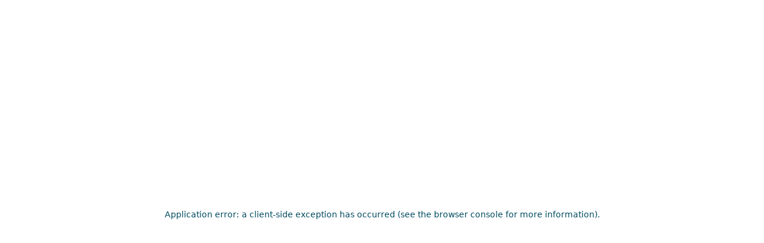

--- FILE ---
content_type: text/html; charset=utf-8
request_url: https://wowbody.com/wl
body_size: 16266
content:
<!DOCTYPE html><html lang="en"><head><meta charSet="utf-8"/><meta name="viewport" content="width=device-width, initial-scale=1"/><link rel="stylesheet" href="/wl/_next/static/css/ca7f774045be0b4d.css" data-precedence="next"/><link rel="stylesheet" href="/wl/_next/static/css/05af283787b775c5.css" data-precedence="next"/><link rel="preload" href="/wl/_next/static/chunks/webpack-b43a2c8638a3da15.js" as="script" fetchPriority="low"/><script src="/wl/_next/static/chunks/fd9d1056-c237688bd961277b.js" async=""></script><script src="/wl/_next/static/chunks/596-77c8fa2d389e2dad.js" async=""></script><script src="/wl/_next/static/chunks/main-app-6334a4d3879c22cd.js" async=""></script><meta http-equiv="X-UA-Compatible" content="IE=edge"/><link rel="apple-touch-icon" sizes="57x57" href="favicon/apple-icon-57x57.png"/><link rel="apple-touch-icon" sizes="60x60" href="favicon/apple-icon-60x60.png"/><link rel="apple-touch-icon" sizes="72x72" href="favicon/apple-icon-72x72.png"/><link rel="apple-touch-icon" sizes="76x76" href="favicon/apple-icon-76x76.png"/><link rel="apple-touch-icon" sizes="114x114" href="favicon/apple-icon-114x114.png"/><link rel="apple-touch-icon" sizes="120x120" href="favicon/apple-icon-120x120.png"/><link rel="apple-touch-icon" sizes="144x144" href="favicon/apple-icon-144x144.png"/><link rel="apple-touch-icon" sizes="152x152" href="favicon/apple-icon-152x152.png"/><link rel="apple-touch-icon" sizes="180x180" href="favicon/apple-icon-180x180.png"/><link rel="icon" type="image/png" sizes="192x192" href="favicon/android-icon-192x192.png"/><link rel="icon" type="image/png" sizes="32x32" href="favicon/favicon-32x32.png"/><link rel="icon" type="image/png" sizes="96x96" href="favicon/favicon-96x96.png"/><link rel="icon" type="image/png" sizes="16x16" href="favicon/favicon-16x16.png"/><link rel="manifest" href="favicon/manifest.json"/><meta name="msapplication-TileColor" content="#ffffff"/><meta name="msapplication-TileImage" content="favicon/ms-icon-144x144.png"/><meta name="theme-color" content="#ffffff"/><title>WOWBODY: CELEBRITY SECRETS OF WEIGHT LOSS</title><meta name="description" content="Exclusive Weight Loss Program with Anita Lutsenko and Julia Bogdan. Exactly what you need for a beautiful and healthy body."/><base href="/wl/"/><link rel="stylesheet" href="https://cdn.jsdelivr.net/npm/bootstrap-icons@1.11.3/font/bootstrap-icons.min.css"/><script src="/wl/_next/static/chunks/polyfills-78c92fac7aa8fdd8.js" noModule=""></script></head><body><section class="scrolling-section"><div class="scrolling-text"><div class="scrolling-text__wrapper"><div class="scrolling-text__item-small"><span class="scrolling-text__tag"><span class="scrolling-text__promo"><svg class="promo" width="45" height="37"><use xlink:href="/wl/img/sprite.svg?t=12-12-2023_21-18#gift"></use></svg></span></span><span class="scrolling-text__tag"><span class="scrolling-text__bonus">If you have a promo code, enter it during payment and receive a bonus</span></span></div><div class="scrolling-text__item-small"><span class="scrolling-text__tag"><span class="scrolling-text__promo"><svg class="promo" width="45" height="37"><use xlink:href="/wl/img/sprite.svg?t=12-12-2023_21-18#gift"></use></svg></span></span><span class="scrolling-text__tag"><span class="scrolling-text__bonus">If you have a promo code, enter it during payment and receive a bonus</span></span></div><div class="scrolling-text__item-small"><span class="scrolling-text__tag"><span class="scrolling-text__promo"><svg class="promo" width="45" height="37"><use xlink:href="/wl/img/sprite.svg?t=12-12-2023_21-18#gift"></use></svg></span></span><span class="scrolling-text__tag"><span class="scrolling-text__bonus">If you have a promo code, enter it during payment and receive a bonus</span></span></div><div class="scrolling-text__item-small"><span class="scrolling-text__tag"><span class="scrolling-text__promo"><svg class="promo" width="45" height="37"><use xlink:href="/wl/img/sprite.svg?t=12-12-2023_21-18#gift"></use></svg></span></span><span class="scrolling-text__tag"><span class="scrolling-text__bonus">If you have a promo code, enter it during payment and receive a bonus</span></span></div></div></div></section><header class="header"><div class="container header__container"><div class="logo header__logo"><a class="logo__link" aria-label="wowbody logo" href="/wl"><svg class="logo__img" width="109" height="26"><use xlink:href="/wl/img/sprite.svg?t=12-12-2023_21-18#logo"></use></svg></a></div><nav class="menu header__menu"><ul class="menu__list"><li class="menu__item"><a class="menu__link" href="/wl#about">About</a></li><li class="menu__item"><a class="menu__link" href="/wl#coaches">Coaches</a></li><li class="menu__item"><a class="menu__link" href="/wl#feedbacks">Feedback</a></li><li class="menu__item"><a class="menu__link" href="/wl#faq">FAQ</a></li><li class="menu__item"><a class="menu__link" href="#contacts">Contacts</a></li></ul></nav><button class="lang-toggle header__lang-toggle" type="button" aria-label="Choose language" data-modal="modal-lang">EN</button><button class="burger header__burger" type="button" aria-label="Open mobile menu" aria-expanded="false" data-nav-toggle="data-nav-toggle"><svg class="burger__icon" width="28" height="20"><use xlink:href="/wl/img/sprite.svg?t=12-12-2023_21-18#menu-burger"></use></svg></button></div></header><main class="main"><section class="program-section"><div class="container program-section__container"><picture class="program-section__phone"><source srcSet="/wl/img/en/program-phone-mob@2x.webp 2x, /wl/img/en/program-phone-mob.webp" width="247" height="392" media="(max-width: 767.98px)"/><img class="program-section__phone-img" src="/wl/img/en/program-phone.webp" srcSet="/wl/img/en/program-phone.webp 1x, /wl/img/en/program-phone@2x.webp 2x" loading="lazy" width="557" height="690" alt="program phone"/></picture><div class="program-section__content"><ul class="store-buttons program-section__store-buttons"><li class="store-buttons__item"><span class="store-button"><svg class="store-button__icon" width="122" height="27"><use xlink:href="/wl/img/sprite.svg?t=12-12-2023_21-18#app-store"></use></svg></span></li><li class="store-buttons__item"><span class="store-button"><svg class="store-button__icon" width="128" height="27"><use xlink:href="/wl/img/sprite.svg?t=12-12-2023_21-18#google-play"></use></svg></span></li></ul><h1 class="program-section__title">Your Guide to the Perfect Shape<br/>in the WOWBODY app</h1><p class="program-section__descr">Workouts + Nutrition + Motivation</p><p class="program-section__price">Limited offer — only $&nbsp;59.99/year</p></div><ul class="buy-buttons program-section__buttons"><li class="buy-buttons__item"><button class="buy-button ga-buy-button" type="button" data-modal="modal-login" data-name="month"><span class="buy-button__content"><span class="buy-button__old"> </span><span class="buy-button__price">Subscribe for a month $ 14.99</span></span></button></li><li class="buy-buttons__item"><button class="buy-button ga-buy-button" type="button" data-modal="modal-login" data-name="year"><span class="buy-button__content"><span class="buy-button__old">99.99</span><span class="buy-button__price">Subscribe for a year $ 59.99</span><span class="buy-button__day">$ 5.00 per month</span></span></button><p class="buy-buttons__info buy-buttons__info--white">Access to various programs throughout the year</p></li></ul><div class="program-bonus program-section__program-bonus"><picture class="program-bonus__picture"><img class="program-bonus__img" src="/wl/img/program-bonus.webp" srcSet="/wl/img/program-bonus@2x.webp 2x" loading="lazy" width="252" height="200" alt="program bonus"/></picture><div class="program-bonus__descr"><p class="program-bonus__title">Bonus: "Habit Tracker" & exclusive video from Anita!</p><p class="program-bonus__small">Payment is processed in USD.</p><p class="program-bonus__small">Currency conversion is automatic.</p></div></div></div></section><section class="training-section"><div class="container training-section__container"><div class="training-with"><h2 class="training-with__title">You can achieve results without<!-- -->:</h2><ul class="training-with__list"><li class="training-with__item">Strict diets and restrictions</li><li class="training-with__item">Exhausting workouts</li><li class="training-with__item">Expensive equipment</li><li class="training-with__item">Pressure and harsh control</li></ul></div><div class="training-with training-with--plus"><h2 class="training-with__title">You will get<!-- -->:</h2><ul class="training-with__list"><li class="training-with__item">Enjoyable workouts from 10 to 30 minutes</li><li class="training-with__item">A holistic approach: movement + nutrition + mental health + self-care</li><li class="training-with__item">A 365-day meal plan</li><li class="training-with__item">A convenient shopping list with alternatives</li></ul></div></div><picture class="training-section__picture"><source srcSet="/wl/img/training-img-mob@2x.webp 2x, /wl/img/training-img-mob.webp" width="328" height="327" media="(max-width: 767.98px)"/><img class="training-section__img" src="/wl/img/training-img.webp" srcSet="/wl/img/training-img@2x.webp 2x" loading="lazy" width="545" height="552" alt="training img"/></picture></section><section class="app-section scroll-to-about"><div class="container app-section__container"><div class="app-ui"><picture class="app-ui__picture"><source srcSet="/wl/img/en/app-img-2-mob@2x.webp 2x, /wl/img/en/app-img-2-mob.webp" width="375" height="410" media="(max-width: 767.98px)"/><img class="app-ui__img" src="/wl/img/en/app-img-1.webp" srcSet="/wl/img/en/app-img-1@2x.webp 2x" loading="lazy" width="420" height="647" alt="app ui"/></picture><button class="play-button app-ui__play-button" type="button" aria-label="Play button"><svg class="play-button__icon" width="36" height="39"><use xlink:href="/wl/img/sprite.svg?t=12-12-2023_21-18#play"></use></svg></button></div><div class="app-program"><div class="app-program__content"><h2 class="app-program__title">What&#x27;s inside?</h2><div class="app-program__descr"><p>More than 20 programs in a user-friendly app with easy navigation, tips, and recommendations.</p><p>Subscribe on our website and start your journey with WOWBODY!</p></div></div><picture class="app-program__picture"><source srcSet="/wl/img/en/app-img-1-mob@2x.webp 2x, /wl/img/en/app-img-1-mob.webp" width="375" height="591" media="(max-width: 767.98px)"/><img class="app-program__img" src="/wl/img/en/app-img-2.webp" srcSet="/wl/img/en/app-img-2@2x.webp 2x" loading="lazy" width="513" height="440" alt="app program"/></picture><button class="play-button app-program__play-button" type="button" aria-label="Play button"><svg class="play-button__icon" width="36" height="39"><use xlink:href="/wl/img/sprite.svg?t=12-12-2023_21-18#play"></use></svg></button></div></div></section><section class="buy-section"><div class="container buy-section__container"><div class="buy-program"><picture class="buy-program__picture"><img class="buy-program__img" src="/wl/img/program-bonus.webp" srcSet="/wl/img/program-bonus@2x.webp 2x" loading="lazy" width="260" height="208" alt="program bonus"/></picture><div class="buy-program__descr"><h3>Buy now!</h3><p><strong>Bonus: "Habit Tracker" & exclusive video from Anita!</strong>Payment is processed in USD. Currency conversion is automatic.</p></div></div><ul class="buy-buttons buy-section__buttons"><li class="buy-buttons__item"><button class="buy-button ga-buy-button" type="button" data-modal="modal-login" data-name="month"><span class="buy-button__content"><span class="buy-button__old"> </span><span class="buy-button__price">Subscribe for a month $ 14.99</span></span></button></li><li class="buy-buttons__item"><button class="buy-button ga-buy-button" type="button" data-modal="modal-login" data-name="year"><span class="buy-button__content"><span class="buy-button__old">99.99</span><span class="buy-button__price">Subscribe for a year $ 59.99</span><span class="buy-button__day">$ 5.00 per month</span></span></button><p class="buy-buttons__info">Complete various programs during the year</p></li></ul></div></section><section class="coach-section scroll-to-coaches"><div class="container coach-section__container"><h2 class="coach-section__title">Our experts</h2><p class="coach-section__descr">40 years of experience in total</p><ul class="coach-section__list"><li class="coach-section__item"><article class="coach-card"><picture class="coach-card__picture"><img class="coach-card__img" src="/wl/img/coach-1.webp" srcSet="/wl/img/coach-1@2x.webp 2x" loading="lazy" width="483" height="379" alt="Anita Lutsenko"/></picture><div class="coach-card__content"><h3 class="coach-card__name">Anita Lutsenko</h3><div class="coach-card__descr"><p>More than 20 years of experience</p><h3>Position<!-- -->:</h3><p>co-founder of WOWBODY, celebrity trainer, TV show expert, author of healthy weight loss book &quot;You&#x27;re Just WOW&quot;</p><h3>Education<!-- -->:</h3><p>higher academic education</p><h3>Specialization<!-- -->:</h3><p>&quot;Olympic and professional sports&quot;, &quot;Management and organization of sports holidays&quot;, nutritionist</p><h3>Rewards<!-- -->:</h3><p>master of sports in sports aerobics, multiple champion of Ukraine and Europe in aerobics and fitness</p></div></div></article></li><li class="coach-section__item"><article class="coach-card coach-card--blue"><picture class="coach-card__picture"><img class="coach-card__img" src="/wl/img/coach-2.webp" srcSet="/wl/img/coach-2@2x.webp 2x" loading="lazy" width="483" height="379" alt="Yuliya Bohdan"/></picture><div class="coach-card__content"><h3 class="coach-card__name">Yuliya Bohdan</h3><div class="coach-card__descr"><p>More than 20 years of experience</p><h3>Position<!-- -->:</h3><p>WOWBODY co-founder, healthy lifestyle expert, celebrity coach, atmologist, sadhu-therapist</p><h3>Education<!-- -->:</h3><p>academic education; certified hatha-yoga and pilates coach</p><h3>Specialization<!-- -->:</h3><p>&quot;Professional sports&quot;, &quot;Teaching and management of mass sports events&quot;</p><h3>Rewards<!-- -->:</h3><p>master of sports in rhythmic gymnastics</p></div></div></article></li></ul></div></section><section class="tv-section"><div class="container tv-section__container"><div class="tv-section__content"><h2 class="tv-section__title">Train daily, conveniently!</h2><p class="tv-section__descr">Stream workouts on your smartphone or TV—exercise at your own comfortable pace!</p><ul class="store-buttons tv-section__store-buttons"><li class="store-buttons__item"><span class="store-button"><svg class="store-button__icon" width="122" height="27"><use xlink:href="/wl/img/sprite.svg?t=12-12-2023_21-18#app-store"></use></svg></span></li><li class="store-buttons__item"><span class="store-button"><svg class="store-button__icon" width="128" height="27"><use xlink:href="/wl/img/sprite.svg?t=12-12-2023_21-18#google-play"></use></svg></span></li></ul><ul class="tv-list"><li class="tv-list__item"><svg class="tv-list__icon" width="46" height="41"><use xlink:href="/wl/img/sprite.svg?t=12-12-2023_21-18#tv"></use></svg></li><li class="tv-list__item"><svg class="tv-list__icon" width="49" height="39"><use xlink:href="/wl/img/sprite.svg?t=12-12-2023_21-18#wifi"></use></svg></li></ul></div><picture class="tv-section__picture"><img class="tv-section__img" src="/wl/img/tv-img.webp" srcSet="/wl/img/tv-img@2x.webp 2x" loading="lazy" width="642" height="325" alt="tv image"/></picture></div></section><section class="stats-section"><div class="container stats-section__container"><div class="stats-section__inner"><h2 class="stats-section__title">WHY WOWBODY?</h2><ul class="stats-list"><li class="stats-list__item"><div class="stats-list__count">13</div><div class="stats-list__title">Years of <br/>experience</div></li><li class="stats-list__item"><div class="stats-list__top">More than</div><div class="stats-list__count">352K</div><div class="stats-list__title">participants</div></li><li class="stats-list__item"><div class="stats-list__count">97%</div><div class="stats-list__title">satisfied with their results</div></li><li class="stats-list__item"><div class="stats-list__top">Rating</div><div class="stats-list__count">4.9</div><div class="stats-list__title">from 5.5K+ reviews</div><div class="rating stats-list__rating" data-rating="5"><div class="rating__item"></div><div class="rating__item"></div><div class="rating__item"></div><div class="rating__item"></div><div class="rating__item"></div></div></li></ul></div></div></section><section class="feedback-section scroll-to-feedbacks"><div class="container feedback-section__container"><h2 class="feedback-section__title">Real success stories</h2><div class="feedback-section__descr"><p>Our youngest participant is 18, and the oldest is 68!<br/> -23 kg in 12 weeks — real results from our participants! <br/><br/>Check out our girls' weight loss stories and get ready to write your own!<br/><br/></p><p>Join now and create your success story!</p></div><div class="progress-slider"><div class="swiper progress-slider__swiper"><div class="swiper-wrapper"><div class="swiper-slide progress-slider__slide"><picture class="progress-slider__picture"><img class="progress-slider__img" loading="lazy" src="/wl/img/progress/progress-1.webp" srcSet="/wl/img/progress/progress-1@2x.webp 2x" width="384" height="384" alt="Progress example 1"/></picture><div class="progress-slider__start">04.02.2023</div><div class="progress-slider__end">05.03.2023</div><div class="progress-slider__period">-<!-- -->9<!-- --> <!-- -->kg<!-- --> <span>1 month</span></div></div><div class="swiper-slide progress-slider__slide"><picture class="progress-slider__picture"><img class="progress-slider__img" loading="lazy" src="/wl/img/progress/progress-2.webp" srcSet="/wl/img/progress/progress-2@2x.webp 2x" width="384" height="384" alt="Progress example 2"/></picture><div class="progress-slider__start">06.02.2023</div><div class="progress-slider__end">06.03.2023</div><div class="progress-slider__period">-<!-- -->4.4<!-- --> <!-- -->kg<!-- --> <span>1 month</span></div></div><div class="swiper-slide progress-slider__slide"><picture class="progress-slider__picture"><img class="progress-slider__img" loading="lazy" src="/wl/img/progress/progress-3.webp" srcSet="/wl/img/progress/progress-3@2x.webp 2x" width="384" height="384" alt="Progress example 3"/></picture><div class="progress-slider__start">06.02.2023</div><div class="progress-slider__end">08.03.2023</div><div class="progress-slider__period">-<!-- -->5<!-- --> <!-- -->kg<!-- --> <span>1 month</span></div></div><div class="swiper-slide progress-slider__slide"><picture class="progress-slider__picture"><img class="progress-slider__img" loading="lazy" src="/wl/img/progress/progress-4.webp" srcSet="/wl/img/progress/progress-4@2x.webp 2x" width="384" height="384" alt="Progress example 4"/></picture><div class="progress-slider__start">09.07.2023</div><div class="progress-slider__end">03.09.2023</div><div class="progress-slider__period">-<!-- -->8<!-- --> <!-- -->kg<!-- --> <span>2 months</span></div></div><div class="swiper-slide progress-slider__slide"><picture class="progress-slider__picture"><img class="progress-slider__img" loading="lazy" src="/wl/img/progress/progress-5.webp" srcSet="/wl/img/progress/progress-5@2x.webp 2x" width="384" height="384" alt="Progress example 5"/></picture><div class="progress-slider__start">15.01.2023</div><div class="progress-slider__end">27.04.2023</div><div class="progress-slider__period">-<!-- -->13<!-- --> <!-- -->kg<!-- --> <span>3 months</span></div></div><div class="swiper-slide progress-slider__slide"><picture class="progress-slider__picture"><img class="progress-slider__img" loading="lazy" src="/wl/img/progress/progress-6.webp" srcSet="/wl/img/progress/progress-6@2x.webp 2x" width="384" height="384" alt="Progress example 6"/></picture><div class="progress-slider__start">26.04.2022</div><div class="progress-slider__end">21.09.2022</div><div class="progress-slider__period">-<!-- -->22<!-- --> <!-- -->kg<!-- --> <span>5 months</span></div></div><div class="swiper-slide progress-slider__slide"><picture class="progress-slider__picture"><img class="progress-slider__img" loading="lazy" src="/wl/img/progress/progress-7.webp" srcSet="/wl/img/progress/progress-7@2x.webp 2x" width="384" height="384" alt="Progress example 7"/></picture><div class="progress-slider__start">11.05.2022</div><div class="progress-slider__end">11.07.2022</div><div class="progress-slider__period">-<!-- -->8<!-- --> <!-- -->kg<!-- --> <span>2 months</span></div></div><div class="swiper-slide progress-slider__slide"><picture class="progress-slider__picture"><img class="progress-slider__img" loading="lazy" src="/wl/img/progress/progress-8.webp" srcSet="/wl/img/progress/progress-8@2x.webp 2x" width="384" height="384" alt="Progress example 8"/></picture><div class="progress-slider__start">16.10.2022</div><div class="progress-slider__end">17.01.2023</div><div class="progress-slider__period">-<!-- -->5.5<!-- --> <!-- -->kg<!-- --> <span>3 months</span></div></div><div class="swiper-slide progress-slider__slide"><picture class="progress-slider__picture"><img class="progress-slider__img" loading="lazy" src="/wl/img/progress/progress-9.webp" srcSet="/wl/img/progress/progress-9@2x.webp 2x" width="384" height="384" alt="Progress example 9"/></picture><div class="progress-slider__start">12.10.2023</div><div class="progress-slider__end">13.01.2023</div><div class="progress-slider__period">-<!-- -->18<!-- --> <!-- -->kg<!-- --> <span>3 months</span></div></div><div class="swiper-slide progress-slider__slide"><picture class="progress-slider__picture"><img class="progress-slider__img" loading="lazy" src="/wl/img/progress/progress-10.webp" srcSet="/wl/img/progress/progress-10@2x.webp 2x" width="384" height="384" alt="Progress example 10"/></picture><div class="progress-slider__start">20.04.2016</div><div class="progress-slider__end">22.07.2016</div><div class="progress-slider__period">-<!-- -->12<!-- --> <!-- -->kg<!-- --> <span>3 months</span></div></div></div></div><button class="swiper-nav progress-slider__prev" type="button" aria-label="previous slide"><svg class="swiper-nav__icon" width="55" height="103"><use xlink:href="/wl/img/sprite.svg?t=12-12-2023_21-18#arrow-prev"></use></svg></button><button class="swiper-nav progress-slider__next" type="button" aria-label="next slide"><svg class="swiper-nav__icon" width="55" height="103"><use xlink:href="/wl/img/sprite.svg?t=12-12-2023_21-18#arrow-next"></use></svg></button></div><div class="feedback-slider"><div class="swiper feedback-slider__swiper"><div class="swiper-wrapper"><div class="swiper-slide feedback-slider__slide"><div class="rating rating--small feedback-slider__rating" data-rating="5"><div class="rating__item"></div><div class="rating__item"></div><div class="rating__item"></div><div class="rating__item"></div><div class="rating__item"></div></div><div class="feedback-slider__text">The best program for weight loss I ever tried for. <br/>So happy this program is available in the AppStorenow! I used this program online even before it was available as an app. This is the most comfortable and doable program I ever tried. I gained almost 30 pounds while I was pregnant with my second child and started this program when my child was about 1year old,within three months of going this program I:lost about 2 points per week, in total got to my prepregnant weight (-30) - never was hungry, actually learned a lot of new healthy and delicious recipes -loved that exercises are really about 20 minutes long and do not require any extra tools or going to the gym This is a great program I recommend to my sisters and friends!!!</div><div class="feedback-slider__author">juliafesenko</div></div><div class="swiper-slide feedback-slider__slide"><div class="rating rating--small feedback-slider__rating" data-rating="5"><div class="rating__item"></div><div class="rating__item"></div><div class="rating__item"></div><div class="rating__item"></div><div class="rating__item"></div></div><div class="feedback-slider__text">The only workout plan/app/program that really helps you achieve your goal. I LOVE the simplicity of the menu and how delicious everything is. I'm not starving, sometimes I even wonder if I really have to eat so much 😂 It helped me lose 15 lbs the right way, no weight bounced back. The quality of my skin and my body is amazing, I have a lot of energy. It is very well priced and worth every cent you pay!</div><div class="feedback-slider__author">vladatkach</div></div><div class="swiper-slide feedback-slider__slide"><div class="rating rating--small feedback-slider__rating" data-rating="5"><div class="rating__item"></div><div class="rating__item"></div><div class="rating__item"></div><div class="rating__item"></div><div class="rating__item"></div></div><div class="feedback-slider__text">l lost 10kg☺️ With the app I lost 10kg last year. Since then I keep my result. I got valuable advices about nutrition that help me to plan my ration and stay in a good shape. Workouts are various. I liked the most - cardio, yoga and training with elements of ballet😊</div><div class="feedback-slider__author">haka_uа</div></div><div class="swiper-slide feedback-slider__slide"><div class="rating rating--small feedback-slider__rating" data-rating="5"><div class="rating__item"></div><div class="rating__item"></div><div class="rating__item"></div><div class="rating__item"></div><div class="rating__item"></div></div><div class="feedback-slider__text">Best weight loss online app ever. I have used it for a month and will for sure extend. This is a very easy to use and very efficient app</div><div class="feedback-slider__author">elena fedorentko</div></div><div class="swiper-slide feedback-slider__slide"><div class="rating rating--small feedback-slider__rating" data-rating="5"><div class="rating__item"></div><div class="rating__item"></div><div class="rating__item"></div><div class="rating__item"></div><div class="rating__item"></div></div><div class="feedback-slider__text">IF you want to be "THAT girl", you must to try THIS app<br/> I love this app, everything structured very well, there are tons of information for free. The workouts are not requiring much extra equipment. The diet includes everything your body needs to stay healthy. If you want to be "THAT girl", you must to tryTHIS app♥️♥️♥️</div><div class="feedback-slider__author">olya_lytovka</div></div></div></div><button class="swiper-nav feedback-slider__prev" type="button" aria-label="previous slide"><svg class="swiper-nav__icon" width="55" height="103"><use xlink:href="/wl/img/sprite.svg?t=12-12-2023_21-18#arrow-prev"></use></svg></button><button class="swiper-nav feedback-slider__next" type="button" aria-label="next slide"><svg class="swiper-nav__icon" width="55" height="103"><use xlink:href="/wl/img/sprite.svg?t=12-12-2023_21-18#arrow-next"></use></svg></button></div><picture class="feedback-section__bg"><img class="feedback-section__bg-img" src="/wl/img/feedback-bg.webp" srcSet="/wl/img/feedback-bg@2x.webp 2x" loading="lazy" width="754" height="553" alt="feedback bg"/></picture><ul class="buy-buttons feedback-section__buy"><li class="buy-buttons__item"><button class="buy-button ga-buy-button" type="button" data-modal="modal-login" data-name="month"><span class="buy-button__content"><span class="buy-button__old"> </span><span class="buy-button__price">Subscribe for a month $ 14.99</span></span></button></li><li class="buy-buttons__item"><button class="buy-button ga-buy-button" type="button" data-modal="modal-login" data-name="year"><span class="buy-button__content"><span class="buy-button__old">99.99</span><span class="buy-button__price">Subscribe for a year $ 59.99</span><span class="buy-button__day">$ 5.00 per month</span></span></button><p class="buy-buttons__info">Complete various programs during the year</p></li></ul><div class="program-bonus feedback-section__program-bonus program-bonus--black"><picture class="program-bonus__picture"><img class="program-bonus__img" src="/wl/img/program-bonus.webp" srcSet="/wl/img/program-bonus@2x.webp 2x" loading="lazy" width="252" height="200" alt="program bonus"/></picture><div class="program-bonus__descr"><p class="program-bonus__title">Bonus: "Habit Tracker" & exclusive video from Anita!</p><p class="program-bonus__small">Payment is processed in USD.</p><p class="program-bonus__small">Currency conversion is automatic.</p></div></div></div></section><section class="faq-section scroll-to-faq"><div class="container faq-section__container"><h2 class="faq-section__title">Frequently asked questions</h2><ul class="faq-section__list"><li class="faq-section__item"><div class="accordion"><button class="accordion__toggle" type="button" aria-expanded="false"><span class="accordion__title">How do I get access to the program?</span><svg class="accordion__icon" width="38" height="22"><use xlink:href="/wl/img/sprite.svg?t=12-12-2023_21-18#arrow-down"></use></svg></button><div class="accordion__content" aria-hidden="true"><div class="accordion__text"><p>To access the program, you need to subscribe on the website: choose and pay for one of the proposed plans - monthly or annually. After payment, install the <a href="/wl">WOWBODY</a> app on your smartphone via the <a href="https://apps.apple.com/ua/app/wowbody-exercises-for-women/id1561735630" target="_blank">App Store</a> / <a href="https://play.google.com/store/apps/details?id=com.wowbody.production" target="_blank">Google Play</a> (depending on your smartphone's OS) and <strong>log in with the same registration details used on the website</strong> during payment. After logging in, manually select the program.</p></div></div></div></li><li class="faq-section__item"><div class="accordion"><button class="accordion__toggle" type="button" aria-expanded="false"><span class="accordion__title">What programs will be available if I pay for access for a month or a year?</span><svg class="accordion__icon" width="38" height="22"><use xlink:href="/wl/img/sprite.svg?t=12-12-2023_21-18#arrow-down"></use></svg></button><div class="accordion__content" aria-hidden="true"><div class="accordion__text"><p>The <a href="/wl">WOWBODY</a> app offers the following programs:<ul><li>WEIGHT LOSS - for weight loss and adjusting eating habits</li><li>HEALTHY BACK - for posture correction, relieving neck, shoulder, and back tension</li><li>RUNNING WORKOUTS - running training program + strength exercises</li><li>DANCE WORKOUTS - a mix of dance styles: Bachata, Twerk, Latin Mix, Strip</li><li>PROBLEM AREAS - a top program to get rid of cellulite and have a toned abdomen and stretch</li><li>ABS & GLUTES - a complex for a refined waist, flat stomach, and rounded buttocks</li><li>STRETCHING & BARRE - flexibility and suppleness, good posture, and toned skin</li><li>MOM & BABY - pair training with a child incorporating basic acrobatics</li><li>NUTRITION - a program for a balanced seasonal menu for 365 days (without workouts)</li><li>DUMBBELL WORKOUT - TOP program for developing endurance, strength and burning calories</li><li>EXPRESS TRAINING — daily 15-minute effective workouts for weight loss and maintaining shape</li><li>FACE-FITNESS — daily 10-15 min exercises for natural facial rejuvenation</li><li>HEALTHY BACK 2.0 — effective program for strengthening back muscles, improving posture, and preventing back pain (a continuation of the "Healthy Back" course)</li><li>TRX — an effective training system that uses body weight to strengthen muscles, boost endurance, and improve flexibility and coordination</li></ul></p></div></div></div></li><li class="faq-section__item"><div class="accordion"><button class="accordion__toggle" type="button" aria-expanded="false"><span class="accordion__title">Does the annual subscription include one or different programs each time?</span><svg class="accordion__icon" width="38" height="22"><use xlink:href="/wl/img/sprite.svg?t=12-12-2023_21-18#arrow-down"></use></svg></button><div class="accordion__content" aria-hidden="true"><div class="accordion__text"><p>By purchasing an annual subscription, you get the opportunity to complete all the programs in the app in sequence.</p></div></div></div></li><li class="faq-section__item"><div class="accordion"><button class="accordion__toggle" type="button" aria-expanded="false"><span class="accordion__title">Can I take two or three programs at the same time?</span><svg class="accordion__icon" width="38" height="22"><use xlink:href="/wl/img/sprite.svg?t=12-12-2023_21-18#arrow-down"></use></svg></button><div class="accordion__content" aria-hidden="true"><div class="accordion__text"><p>Simultaneous participation in two or more programs is not allowed. Each program includes daily nutrition and a training regimen according to the program's focus. Only one program can be active at a time. <strong>Upon completion of the current program, after submitting final measurements and photos, you can select the next one.</strong></p></div></div></div></li><li class="faq-section__item"><div class="accordion"><button class="accordion__toggle" type="button" aria-expanded="false"><span class="accordion__title">How long will the access last?</span><svg class="accordion__icon" width="38" height="22"><use xlink:href="/wl/img/sprite.svg?t=12-12-2023_21-18#arrow-down"></use></svg></button><div class="accordion__content" aria-hidden="true"><div class="accordion__text"><p>The duration of access depends on the chosen subscription plan — either a month or a year with automatic renewal. <strong>The paid period starts immediately upon successful payment on the website for the subscription.</strong></p></div></div></div></li><li class="faq-section__item"><div class="accordion"><button class="accordion__toggle" type="button" aria-expanded="false"><span class="accordion__title">How is the subscription payment processed for the app on the website?</span><svg class="accordion__icon" width="38" height="22"><use xlink:href="/wl/img/sprite.svg?t=12-12-2023_21-18#arrow-down"></use></svg></button><div class="accordion__content" aria-hidden="true"><div class="accordion__text"><p>Payment on the website is made through the Stripe payment system. Subscription payment can be made with Visa/MasterCard, set up for international online transactions. The purchase currency is in US dollars. Conversion to other currencies (including the hryvnia) is done automatically. <strong>After the first payment, subsequent deductions will occur automatically on the billing date each month or once a year, depending on the selected plan.</strong></p></div></div></div></li><li class="faq-section__item"><div class="accordion"><button class="accordion__toggle" type="button" aria-expanded="false"><span class="accordion__title">What do I get after payment?</span><svg class="accordion__icon" width="38" height="22"><use xlink:href="/wl/img/sprite.svg?t=12-12-2023_21-18#arrow-down"></use></svg></button><div class="accordion__content" aria-hidden="true"><div class="accordion__text"><p>Subscription payment gives access to program selection in the <a href="/wl">WOWBODY</a> app, to view content within the paid term of the selected program. The use of programs is only possible on a smartphone through the app. Program completion on the website is not provided.</p><p><strong>IMPORTANT: subscription payment does not equate to purchasing a program. The subscription cost does not depend on the selected program.</strong></p></div></div></div></li><li class="faq-section__item"><div class="accordion"><button class="accordion__toggle" type="button" aria-expanded="false"><span class="accordion__title">Is there a refund policy and what is the procedure?</span><svg class="accordion__icon" width="38" height="22"><use xlink:href="/wl/img/sprite.svg?t=12-12-2023_21-18#arrow-down"></use></svg></button><div class="accordion__content" aria-hidden="true"><div class="accordion__text"><p>Refunds are possible <strong>within 14 days of payment</strong>. You need to send a request to <a href="/cdn-cgi/l/email-protection#0160717141766e76636e65782f626e6c" target="_blank"><span class="__cf_email__" data-cfemail="4322333303342c34212c273a6d202c2e">[email&#160;protected]</span></a> and provide registration details or the unique user ID (you can copy it by clicking on the two squares next to the app version number in the "My Account" section of the user's profile). Also, specify the reason for the refund and send a photo/copy of the payment receipt.</p></div></div></div></li><li class="faq-section__item"><div class="accordion"><button class="accordion__toggle" type="button" aria-expanded="false"><span class="accordion__title">How do I cancel my subscription?</span><svg class="accordion__icon" width="38" height="22"><use xlink:href="/wl/img/sprite.svg?t=12-12-2023_21-18#arrow-down"></use></svg></button><div class="accordion__content" aria-hidden="true"><div class="accordion__text"><p>You can cancel your subscription and stop future charges at any time.<br/><br/><img width="50%" src="/wl/img/en/answer-1.jpg"/><img width="30%" src="/wl/img/en/answer-2.jpg"/><br/><br/><br/>Or you can send a request to <a href="/cdn-cgi/l/email-protection#9afbeaeadaedf5edf8f5fee3b4f9f5f7" target="_blank"><span class="__cf_email__" data-cfemail="77160707370018001518130e5914181a">[email&#160;protected]</span></a> and provide your unique user ID. Copy it in the "My Account" section by clicking on the two squares next to the app version number:<br/><br/><img width="50%" src="/wl/img/en/answer-3.jpg"/><img width="50%" src="/wl/img/en/answer-4.jpg"/><br/><br/></p></div></div></div></li><li class="faq-section__item"><div class="accordion"><button class="accordion__toggle" type="button" aria-expanded="false"><span class="accordion__title">What are the contraindications for the programs?</span><svg class="accordion__icon" width="38" height="22"><use xlink:href="/wl/img/sprite.svg?t=12-12-2023_21-18#arrow-down"></use></svg></button><div class="accordion__content" aria-hidden="true"><div class="accordion__text"><p>For workouts: pregnancy, gynecological disorders, urinary incontinence, heart diseases, and musculoskeletal disorders.</p><p>For the "Nutrition" program: diagnosed individual peculiarities of the dietary system, gastrointestinal diseases, eating disorders, and bulimia.</p><p>More details about the restrictions can be found in the <a href="/wl/recommendations">Recommendations and Contraindications</a> section.</p></div></div></div></li><li class="faq-section__item"><div class="accordion"><button class="accordion__toggle" type="button" aria-expanded="false"><span class="accordion__title">How can I delete my account?</span><svg class="accordion__icon" width="38" height="22"><use xlink:href="/wl/img/sprite.svg?t=12-12-2023_21-18#arrow-down"></use></svg></button><div class="accordion__content" aria-hidden="true"><div class="accordion__text"><p><strong>Account Deletion Process</strong></p>
<ol>
	<li>Open the Wowbody App<br/>Launch the app and log in to your account.</li>
	<li>Go to Settings<br/>Tap your profile icon (top-right corner) and select Settings.</li>
	<li>Go to "My Account"<br/>Tap on Delete Account.</li>
	<li>Choose a reason and provide optional feedback<br/>Select a reason for deletion and (optionally) add a comment.</li>
	<li>Churn offer will be displayed<br/>You can redeem the offer or skip it by tapping the Close (X) button in the upper-left corner.</li>
	<li>Confirm account deletion<br/>Type DELETE in all capital letters and press the Delete button.</li>
</ol></div></div></div></li></ul></div></section><section class="about-section"><div class="container about-section__container"><h2 class="about-section__title">WOWBODY — YOUR FITNESS BESTIE</h2><div class="about-section__text" style="max-height:150px"><h2>Our Mission</h2>
<p>WOWBODY is your fitness bestie, always there to energize, inspire, and help you enjoy every step towards your best self.</p>
<p>We understand that every woman is unique. Today, you might be ready to conquer the world, seeking a challenge, while tomorrow, you might crave peace and harmony. And that's completely okay. Your diversity is your strength.</p>
<p>WOWBODY is designed to support you in any state. We motivate you for dynamic workouts, help you find balance through relaxation practices, and remind you that every action you take is an important step toward positive change.</p>
<p><strong>You are unique. You are valuable. You can do anything.</strong></p>
<p>We're here to help you believe in yourself, create a rhythm that suits you, and turn your daily workouts into a source of joy and inspiration.</p>
<p><strong>With us, it's possible—just start, and you'll see what you're capable of.</strong></p>

<h2>Our Vision</h2>
<p>We strive to be the <strong>top fitness and wellness solution for women</strong> in Ukraine and worldwide, building a <strong>global community</strong> where every woman feels happy, healthy, and energized.</p>
<p>WOWBODY is a space where self-care becomes a natural part of life, regardless of routine or circumstances. We inspire women to <strong>make time for themselves, effortlessly and joyfully</strong>.</p>
<p>In <strong>five years</strong>, we see WOWBODY as a <strong>platform combining innovation, personalized approaches, and a global women's community</strong>.</p>
<p>Our vision is to create a world where every woman, no matter her needs or life stage, has access to tools that <strong>unlock her potential, bring harmony, and bring joy to life</strong>.</p>
<p>We want every WOWBODY user to know: <strong>we have it all — support, motivation, and energy for every day</strong>.</p>

<h2>Core Brand Values</h2>
<ol>
	<li><strong>Effectiveness & Realism</strong><br/><p>We help women achieve real results <strong>without stress</strong>. Our <strong>15-minute programs</strong> are effective and easy to integrate into daily life—just like brushing your teeth.</p></li>
	<li><strong>Balance & Harmony</strong><br/><p>We promote <strong>physical, mental, and emotional</strong> well-being by combining movement, relaxation, and self-care, creating harmony between <strong>body, mind, and spirit</strong>.</p></li>
	<li><strong>Accessibility & Convenience</strong><br/><p>Train <strong>anytime, anywhere</strong>. Our programs adapt to any space and lifestyle, making self-care <strong>effortless and enjoyable</strong>.</p></li>
	<li><strong>Honesty & Evidence-Based Approach</strong><br/><p>We promise only <strong>achievable results</strong>, relying on expert knowledge and scientific research. Our goal is to support <strong>health and beauty without harmful compromises</strong>.</p></li>
	<li><strong>Femininity & Self-Acceptance</strong><br/><p>We support women in their self-care journey, embracing them as they are. <strong>Care, attention, and understanding are at the heart of our programs</strong>.</p></li>
</ol>
<br/>
<br/>
<h3>
	<center>Join WOWBODY today and start your journey to the best version of yourself!</center>
</h3>
<br/><br/>
</div><div class="about-section__more"><button class="about-section__more-button" type="button">Read more</button></div></div></section><section class="contacts-section"><div class="container contacts-section__container"><h2 class="contacts-section__title">Any questions?</h2><p class="contacts-section__descr">Write to us now - we will respond!</p><button class="button button--outline" type="button" data-modal="modal-contacts">Write</button></div></section><section class="partners-section"><div class="container partners-section__container"><h2 class="partners-section__title">Our partners</h2><div class="partners-section__logos"><a href="https://iherb.prf.hn/click/camref:1100luTsD" target="_blank" rel="noopener noreferrer"><img class="partners-section__logo" src="/wl/img/partners/iherb.svg" alt="iHerb" loading="lazy"/></a></div></div></section><div style="position:fixed;bottom:90px;right:40px;z-index:10000;visibility:hidden"><a href="https://t.me/Wowbody_App_bot" target="_blank" style="width:50px;height:50px;margin-bottom:20px;background-color:#53a3db;color:#ffffff;border-radius:10px;display:flex;justify-content:center;align-items:center;font-size:2em;cursor:pointer"><i class="bi bi-telegram"></i></a><a href="viber://pa?chatURI=wowbodyapp__" target="_blank" style="width:50px;height:50px;margin-bottom:20px;background-color:#7360f2;color:#ffffff;border-radius:10px;display:flex;justify-content:center;align-items:center;font-size:2em;cursor:pointer"><i class="bi bi-whatsapp"></i></a><a href="/cdn-cgi/l/email-protection#3554454575425a42575a514c1b565a58" target="_blank" style="width:50px;height:50px;margin-bottom:20px;background-color:#7acf1f;color:#ffffff;border-radius:10px;display:flex;justify-content:center;align-items:center;font-size:2em;cursor:pointer"><i class="bi bi-envelope-at"></i></a></div><div style="position:fixed;bottom:40px;right:40px;width:50px;height:50px;border-radius:10px;display:flex;justify-content:center;align-items:center;font-size:2em;cursor:pointer;border-width:1px;border-style:solid;border-color:#7acf1f;background:#7acf1f;color:#ffffff;z-index:10000"><i class="bi bi-wechat"></i></div></main><footer class="footer"><div class="container footer__container"><div class="logo logo--white footer__logo"><a class="logo__link" aria-label="wowbody logo" href="/wl"><svg class="logo__img" width="108" height="26"><use xlink:href="/wl/img/sprite.svg?t=12-12-2023_21-18#logo_footer"></use></svg></a></div><address class="social footer__contacts"><div class="social__title">Online support<!-- -->:</div><ul class="social__list"><li class="social__item"><a class="social__link" href="https://t.me/Wowbody_App_bot" target="_blank"><span class="social__pic social__pic--telegram"><svg class="social__icon" width="31" height="27"><use xlink:href="/wl/img/sprite.svg?t=12-12-2023_21-18#telegram"></use></svg></span><span class="social__descr">Telegram</span></a></li><li class="social__item"><a class="social__link" href="/cdn-cgi/l/email-protection#fb9a8b8bbb8c948c99949f82d5989496" target="_blank"><span class="social__pic social__pic--email"><svg class="social__icon" width="31" height="27"><use xlink:href="/wl/img/sprite.svg?t=12-12-2023_21-18#email"></use></svg></span><span class="social__descr">E-mail</span></a></li></ul></address><nav class="footer-nav"><ul class="footer-nav__list"><li class="footer-nav__item"><a class="footer-nav__link animated-text" href="/wl/recommendations">Contraindications and recs</a></li><li class="footer-nav__item"><a class="footer-nav__link animated-text" href="/wl/privacy-policy">Privacy Policy</a></li><li class="footer-nav__item"><a class="footer-nav__link animated-text" href="/wl/terms-of-use">Terms of Use</a></li><li class="footer-nav__item"><a class="footer-nav__link animated-text" href="/wl/cookie-files">Cookies</a></li><li class="footer-nav__item"><a class="footer-nav__link animated-text" href="/wl/cookie-settings">Cookie settings</a></li><li class="footer-nav__item"><a class="footer-nav__link animated-text" href="#contacts">Official contacts</a></li></ul></nav><address class="social footer__social"><div class="social__title">We are on social networks<!-- -->:</div><ul class="social__list"><li class="social__item"><a class="social__link" href="https://www.youtube.com/channel/UCYjWDYusb02uZf4-RLVOYlA" target="_blank"><span class="social__pic social__pic--youtube"><svg class="social__icon" width="31" height="27"><use xlink:href="/wl/img/sprite.svg?t=12-12-2023_21-18#youtube"></use></svg></span><span class="social__descr">Youtube</span></a></li><li class="social__item"><a class="social__link" href="https://www.instagram.com/wowbody_app/" target="_blank"><span class="social__pic social__pic--instagram"><svg class="social__icon" width="31" height="27"><use xlink:href="/wl/img/sprite.svg?t=12-12-2023_21-18#instagram"></use></svg></span><span class="social__descr">Instagram</span></a></li><li class="social__item"><a class="social__link" href="https://www.facebook.com/wowbodyapp" target="_blank"><span class="social__pic social__pic--facebook"><svg class="social__icon" width="31" height="27"><use xlink:href="/wl/img/sprite.svg?t=12-12-2023_21-18#facebook"></use></svg></span><span class="social__descr">Facebook</span></a></li></ul></address><div class="footer__copyright">© <!-- -->2026<!-- --> WOWBODY, Inc</div></div></footer><div class="mobile-nav"><div class="mobile-nav__sidebar"><div class="mobile-nav__inner"><div class="mobile-nav__header"><h3 class="mobile-nav__title">Menu</h3><button class="burger mobile-nav__close" type="button" aria-label="Close mobile menu" data-nav-close="data-nav-close"><svg class="mobile-nav__close-icon" width="21" height="22"><use xlink:href="/wl/img/sprite.svg?t=12-12-2023_21-18#menu-close"></use></svg></button></div><ul class="mobile-nav__list"><li class="mobile-nav__item"><a class="mobile-nav__link" href="/wl#about">About</a></li><li class="mobile-nav__item"><a class="mobile-nav__link" href="/wl#coaches">Coaches</a></li><li class="mobile-nav__item"><a class="mobile-nav__link" href="/wl#feedbacks">Feedback</a></li><li class="mobile-nav__item"><a class="mobile-nav__link" href="/wl#faq">FAQ</a></li><li class="mobile-nav__item"><a class="mobile-nav__link" href="#contacts">Contacts</a></li></ul><address class="social mobile-nav__contacts"><div class="social__title">Online support<!-- -->:</div><ul class="social__list"><li class="social__item"><a class="social__link" href="https://t.me/Wowbody_App_bot" target="_blank"><span class="social__pic social__pic--telegram"><svg class="social__icon" width="31" height="27"><use xlink:href="/wl/img/sprite.svg?t=12-12-2023_21-18#telegram"></use></svg></span><span class="social__descr">Telegram</span></a></li><li class="social__item"><a class="social__link" href="/cdn-cgi/l/email-protection#5332232313243c24313c372a7d303c3e" target="_blank"><span class="social__pic social__pic--email"><svg class="social__icon" width="31" height="27"><use xlink:href="/wl/img/sprite.svg?t=12-12-2023_21-18#email"></use></svg></span><span class="social__descr">E-mail</span></a></li></ul></address><div class="logo mobile-nav__logo"><a class="logo__link" aria-label="wowbody logo" href="/wl"><svg class="logo__img" width="109" height="26"><use xlink:href="/wl/img/sprite.svg?t=12-12-2023_21-18#logo"></use></svg></a></div></div></div></div><div class="modal-wrap"><div class="modal modal-lang" id="modal-lang"><div class="modal__inner modal-lang__inner"><div class="modal__window modal-lang__window"><button class="modal__close" aria-label="Close modal" data-modal-close="data-modal-close" type="button"><svg class="modal__close-icon" width="19" height="19"><use xlink:href="/wl/img/sprite.svg?t=12-12-2023_21-18#close-modal"></use></svg></button><div class="modal__content modal-lang__content"><h2 class="modal__title modal-lang__title">Site language</h2><div class="modal__descr modal-lang__descr"><p>Select the default site language</p></div><ul class="modal-lang-list"><li class="modal-lang-list__item"><a href="/wl/ua/" class="button button--outline modal-lang-list__button">Українська</a></li><li class="modal-lang-list__item"><a href="/wl/" class="button button--outline modal-lang-list__button is-active">English</a></li></ul></div></div></div></div></div><div class="modal-wrap"><div class="modal modal-contacts" id="modal-contacts"><div class="modal__inner modal-contacts__inner"><div class="modal__window modal-contacts__window"><button class="modal__close" aria-label="Close modal" data-modal-close="data-modal-close" type="button"><svg class="modal__close-icon" width="19" height="19"><use xlink:href="/wl/img/sprite.svg?t=12-12-2023_21-18#close-modal"></use></svg></button><picture class="modal__picture modal-contacts__picture"><img class="modal__img modal-contacts__img" src="/wl/img/modal-img.webp" srcSet="/wl/img/modal-img@2x.webp 2x" loading="lazy" width="377" height="521" alt="modal img"/></picture><div class="modal__content modal-contacts__content"><h2 class="modal__title modal-contacts__title">Write us</h2><div class="modal__descr modal-contacts__descr">We will respond to your request</div><form class="form modal-contacts__form" name="contact_us_form"><div class="form__group"><input class="input" type="text" placeholder="Name" autoComplete="off" name="inputName" value=""/></div><div class="form__group"><input class="input" type="text" placeholder="Email" autoComplete="off" name="inputEmail" value=""/></div><div class="form__group"><input class="input" type="text" placeholder="Phone" autoComplete="off" name="inputPhone" value=""/></div><div class="form__group"><textarea class="textarea" name="inputMessage" rows="4" placeholder="Message" autoComplete="off"></textarea></div><div class="form__group"><div class="checkbox"><input class="checkbox__input" id="checkbox" type="checkbox" required="" name="checkbox"/><label class="checkbox__label" for="checkbox">I agree to <a className="black-link" href="&#x2F;wl&#x2F;terms-of-use" target="_blank"> Terms of Use</a> and <a className="black-link" href="&#x2F;wl&#x2F;privacy-policy" target="_blank">Privacy Policy</a></label></div></div><button class="button form__button" type="submit">Submit</button></form></div></div></div></div></div><div class="modal-wrap"><div class="modal modal-video" id="modal-video"><div class="modal__inner modal-video__inner"><div class="modal__window modal-video__window"><button class="modal__close" aria-label="Close modal" data-modal-close="data-modal-close" type="button"><svg class="modal__close-icon" width="19" height="19"><use xlink:href="/wl/img/sprite.svg?t=12-12-2023_21-18#close-modal"></use></svg></button><div class="modal__content modal-video__content"><video class="modal-video__video" controls=""><source src="video/wow-app-mobile-ua.mp4" type="video/mp4" media="(max-width:767.98px)"/><source src="video/wow-app-desktop-ua.mp4" type="video/mp4"/></video></div></div></div></div></div><div class="modal-wrap"><div class="modal modal-success" id="modal-success"><div class="modal__inner modal-success__inner"><div class="modal__window modal-success__window"><button class="modal__close" aria-label="Close modal" data-modal-close="data-modal-close" type="button"><svg class="modal__close-icon" width="19" height="19"><use xlink:href="/wl/img/sprite.svg?t=12-12-2023_21-18#close-modal"></use></svg></button><div class="modal__content modal-success__content"><svg class="modal-success__icon" width="88" height="88"><use xlink:href="/wl/img/sprite.svg?t=12-12-2023_21-18#success"></use></svg><h2 class="modal__title modal-success__title">Sent!</h2><div class="modal__descr modal-success__descr"><p>We will get back to you soon</p></div></div></div></div></div></div><div class="modal-wrap"><div class="modal modal-success" id="modal-success"><div class="modal__inner modal-success__inner"><div class="modal__window modal-success__window"><button class="modal__close" aria-label="Close modal" data-modal-close="data-modal-close" type="button"><svg class="modal__close-icon" width="19" height="19"><use xlink:href="/wl/img/sprite.svg?t=12-12-2023_21-18#close-modal"></use></svg></button><div class="modal__content modal-success__content"><div class="info-section"><svg class="modal-success__icon" width="88" height="88"><use xlink:href="/wl/img/sprite.svg?t=12-12-2023_21-18#success"></use></svg><h1 class="info-section__title">Everything was successful!<br>The program is waiting for you!</h1><div class="info-section__descr"><p>Addition to installed programs + sample bonus has been sent to your email.</p>
 <p>Subscription will be automatically available after restrictions in the program.</p></div><div><a class="info-section__button" href="https://apps.apple.com/ua/app/wowbody/id1561735630" target="_blank"><img class="success-payment__app-img" src="/wl/img/en/download-app-apple.webp" srcSet="/wl/img/en/download-app-apple.webp 1x, /wl/img/en/download-app-apple@2x.webp 2x" loading="lazy" width="173" height="51" alt="download from app store"/></a></div><div><a class="info-section__button" href="https://play.google.com/store/apps/details?id=com.wowbody.production" target="_blank"><img class="success-payment__app-img" src="/wl/img/en/download-app-google.webp" srcSet="/wl/img/en/download-app-google.webp 1x, /wl/img/en/download-app-google@2x.webp 2x" loading="lazy" width="173" height="51" alt="download from play market"/></a></div></div></div></div></div></div></div><div class="modal-wrap"><div class="modal modal-success" id="modal-success"><div class="modal__inner modal-success__inner"><div class="modal__window modal-success__window"><button class="modal__close" aria-label="Close modal" data-modal-close="data-modal-close" type="button"><svg class="modal__close-icon" width="19" height="19"><use xlink:href="/wl/img/sprite.svg?t=12-12-2023_21-18#close-modal"></use></svg></button><div class="modal__content modal-success__content"><div class="info-section"><svg class="modal-success__icon" width="88" height="88"><use xlink:href="/wl/img/sprite.svg?t=12-12-2023_21-18#success"></use></svg><h1 class="info-section__title">Yes!</h1><div class="info-section__descr"><p>The bonus is already sent to your email. Download it using the link.</p></div></div></div></div></div></div></div><div class="modal-wrap"><div class="modal modal-error" id="modal-error"><div class="modal__inner modal-error__inner"><div class="modal__window modal-error__window"><button class="modal__close" aria-label="Close modal" data-modal-close="data-modal-close" type="button"><svg class="modal__close-icon" width="19" height="19"><use xlink:href="/wl/img/sprite.svg?t=12-12-2023_21-18#close-modal"></use></svg></button><div class="modal__content modal-error__content"><svg class="modal-error__icon" width="99" height="87"><use xlink:href="/wl/img/sprite.svg?t=12-12-2023_21-18#error"></use></svg><h2 class="modal__title modal-error__title">Error!</h2><div class="modal__descr modal-error__descr"><p>Something went wrong (</p></div></div></div></div></div></div><div class="modal-wrap"><div class="modal modal-error" id="modal-error"><div class="modal__inner modal-error__inner"><div class="modal__window modal-error__window"><button class="modal__close" aria-label="Close modal" data-modal-close="data-modal-close" type="button"><svg class="modal__close-icon" width="19" height="19"><use xlink:href="/wl/img/sprite.svg?t=12-12-2023_21-18#close-modal"></use></svg></button><div class="modal__content modal-error__content"><svg class="modal-error__icon" width="99" height="87"><use xlink:href="/wl/img/sprite.svg?t=12-12-2023_21-18#error"></use></svg><h2 class="modal__title modal-error__title">Sorry!</h2><div class="modal__descr modal-error__descr"><p>You already have active plan!</p></div></div></div></div></div></div><script data-cfasync="false" src="/cdn-cgi/scripts/5c5dd728/cloudflare-static/email-decode.min.js"></script><script src="/wl/_next/static/chunks/webpack-b43a2c8638a3da15.js" async=""></script><script>(self.__next_f=self.__next_f||[]).push([0])</script><script>self.__next_f.push([1,"0:\"$L1\"\n"])</script><script>self.__next_f.push([1,"2:HL[\"/wl/_next/static/css/ca7f774045be0b4d.css\",{\"as\":\"style\"}]\n3:HL[\"/wl/_next/static/css/05af283787b775c5.css\",{\"as\":\"style\"}]\n"])</script><script>self.__next_f.push([1,"4:I{\"id\":7948,\"chunks\":[\"272:static/chunks/webpack-b43a2c8638a3da15.js\",\"971:static/chunks/fd9d1056-c237688bd961277b.js\",\"596:static/chunks/596-77c8fa2d389e2dad.js\"],\"name\":\"default\",\"async\":false}\n6:I{\"id\":6628,\"chunks\":[\"272:static/chunks/webpack-b43a2c8638a3da15.js\",\"971:static/chunks/fd9d1056-c237688bd961277b.js\",\"596:static/chunks/596-77c8fa2d389e2dad.js\"],\"name\":\"\",\"async\":false}\n7:I{\"id\":7767,\"chunks\":[\"272:static/chunks/webpack-b43a2c8638a3da15.js\",\"971:static/chunks/fd9d1056-c237688bd961277b.js\",\"5"])</script><script>self.__next_f.push([1,"96:static/chunks/596-77c8fa2d389e2dad.js\"],\"name\":\"default\",\"async\":false}\n8:I{\"id\":7920,\"chunks\":[\"272:static/chunks/webpack-b43a2c8638a3da15.js\",\"971:static/chunks/fd9d1056-c237688bd961277b.js\",\"596:static/chunks/596-77c8fa2d389e2dad.js\"],\"name\":\"default\",\"async\":false}\n"])</script><script>self.__next_f.push([1,"1:[[],[\"$\",\"$L4\",null,{\"buildId\":\"XmNEKIKsTPK2ORmHnoND-\",\"assetPrefix\":\"/wl\",\"initialCanonicalUrl\":\"/\",\"initialTree\":[\"\",{\"children\":[[\"lng\",\"en\",\"d\"],{\"children\":[\"__PAGE__\",{}]},\"$undefined\",\"$undefined\",true]}],\"initialHead\":[false,\"$L5\"],\"globalErrorComponent\":\"$6\",\"children\":[\"$\",\"$L7\",null,{\"parallelRouterKey\":\"children\",\"segmentPath\":[\"children\"],\"loading\":\"$undefined\",\"loadingStyles\":\"$undefined\",\"hasLoading\":false,\"error\":\"$undefined\",\"errorStyles\":\"$undefined\",\"template\":[\"$\",\"$L8\",null,{}],\"templateStyles\":\"$undefined\",\"notFound\":[[\"$\",\"title\",null,{\"children\":\"404: This page could not be found.\"}],[\"$\",\"div\",null,{\"style\":{\"fontFamily\":\"system-ui,\\\"Segoe UI\\\",Roboto,Helvetica,Arial,sans-serif,\\\"Apple Color Emoji\\\",\\\"Segoe UI Emoji\\\"\",\"height\":\"100vh\",\"textAlign\":\"center\",\"display\":\"flex\",\"flexDirection\":\"column\",\"alignItems\":\"center\",\"justifyContent\":\"center\"},\"children\":[\"$\",\"div\",null,{\"children\":[[\"$\",\"style\",null,{\"dangerouslySetInnerHTML\":{\"__html\":\"body{color:#000;background:#fff;margin:0}.next-error-h1{border-right:1px solid rgba(0,0,0,.3)}@media (prefers-color-scheme:dark){body{color:#fff;background:#000}.next-error-h1{border-right:1px solid rgba(255,255,255,.3)}}\"}}],[\"$\",\"h1\",null,{\"className\":\"next-error-h1\",\"style\":{\"display\":\"inline-block\",\"margin\":\"0 20px 0 0\",\"padding\":\"0 23px 0 0\",\"fontSize\":24,\"fontWeight\":500,\"verticalAlign\":\"top\",\"lineHeight\":\"49px\"},\"children\":\"404\"}],[\"$\",\"div\",null,{\"style\":{\"display\":\"inline-block\"},\"children\":[\"$\",\"h2\",null,{\"style\":{\"fontSize\":14,\"fontWeight\":400,\"lineHeight\":\"49px\",\"margin\":0},\"children\":\"This page could not be found.\"}]}]]}]}]],\"notFoundStyles\":[],\"childProp\":{\"current\":[null,\"$L9\",null],\"segment\":[\"lng\",\"en\",\"d\"]},\"styles\":[[\"$\",\"link\",\"0\",{\"rel\":\"stylesheet\",\"href\":\"/wl/_next/static/css/ca7f774045be0b4d.css\",\"precedence\":\"next\"}]]}]}]]\n"])</script><script>self.__next_f.push([1,"a:I{\"id\":5011,\"chunks\":[\"760:static/chunks/c473e9eb-d391dc145bd0bb0e.js\",\"214:static/chunks/82deed28-61d9027d5f208d88.js\",\"441:static/chunks/441-644414a2021683aa.js\",\"651:static/chunks/651-f7fd6588d06dce0c.js\",\"695:static/chunks/app/[lng]/layout-e07421d9faff79ab.js\"],\"name\":\"\",\"async\":false}\nb:I{\"id\":1043,\"chunks\":[\"760:static/chunks/c473e9eb-d391dc145bd0bb0e.js\",\"214:static/chunks/82deed28-61d9027d5f208d88.js\",\"441:static/chunks/441-644414a2021683aa.js\",\"651:static/chunks/651-f7fd6588d06dce0c.js\",\"695:stat"])</script><script>self.__next_f.push([1,"ic/chunks/app/[lng]/layout-e07421d9faff79ab.js\"],\"name\":\"\",\"async\":false}\nc:I{\"id\":4515,\"chunks\":[\"760:static/chunks/c473e9eb-d391dc145bd0bb0e.js\",\"214:static/chunks/82deed28-61d9027d5f208d88.js\",\"441:static/chunks/441-644414a2021683aa.js\",\"651:static/chunks/651-f7fd6588d06dce0c.js\",\"695:static/chunks/app/[lng]/layout-e07421d9faff79ab.js\"],\"name\":\"\",\"async\":false}\nd:I{\"id\":1399,\"chunks\":[\"760:static/chunks/c473e9eb-d391dc145bd0bb0e.js\",\"214:static/chunks/82deed28-61d9027d5f208d88.js\",\"441:static/chunks/441-"])</script><script>self.__next_f.push([1,"644414a2021683aa.js\",\"651:static/chunks/651-f7fd6588d06dce0c.js\",\"695:static/chunks/app/[lng]/layout-e07421d9faff79ab.js\"],\"name\":\"\",\"async\":false}\ne:I{\"id\":9155,\"chunks\":[\"760:static/chunks/c473e9eb-d391dc145bd0bb0e.js\",\"214:static/chunks/82deed28-61d9027d5f208d88.js\",\"441:static/chunks/441-644414a2021683aa.js\",\"651:static/chunks/651-f7fd6588d06dce0c.js\",\"695:static/chunks/app/[lng]/layout-e07421d9faff79ab.js\"],\"name\":\"\",\"async\":false}\nf:I{\"id\":1984,\"chunks\":[\"760:static/chunks/c473e9eb-d391dc145bd0bb0e.js"])</script><script>self.__next_f.push([1,"\",\"214:static/chunks/82deed28-61d9027d5f208d88.js\",\"441:static/chunks/441-644414a2021683aa.js\",\"651:static/chunks/651-f7fd6588d06dce0c.js\",\"695:static/chunks/app/[lng]/layout-e07421d9faff79ab.js\"],\"name\":\"\",\"async\":false}\n10:I{\"id\":2274,\"chunks\":[\"760:static/chunks/c473e9eb-d391dc145bd0bb0e.js\",\"214:static/chunks/82deed28-61d9027d5f208d88.js\",\"441:static/chunks/441-644414a2021683aa.js\",\"651:static/chunks/651-f7fd6588d06dce0c.js\",\"695:static/chunks/app/[lng]/layout-e07421d9faff79ab.js\"],\"name\":\"\",\"async\":fal"])</script><script>self.__next_f.push([1,"se}\n11:I{\"id\":3425,\"chunks\":[\"760:static/chunks/c473e9eb-d391dc145bd0bb0e.js\",\"214:static/chunks/82deed28-61d9027d5f208d88.js\",\"441:static/chunks/441-644414a2021683aa.js\",\"651:static/chunks/651-f7fd6588d06dce0c.js\",\"695:static/chunks/app/[lng]/layout-e07421d9faff79ab.js\"],\"name\":\"\",\"async\":false}\n13:I{\"id\":9039,\"chunks\":[\"441:static/chunks/441-644414a2021683aa.js\",\"504:static/chunks/504-b12a46c29c31148d.js\",\"866:static/chunks/app/[lng]/page-9891342f80fef7f8.js\"],\"name\":\"\",\"async\":false}\n16:I{\"id\":230,\"chunk"])</script><script>self.__next_f.push([1,"s\":[\"441:static/chunks/441-644414a2021683aa.js\",\"504:static/chunks/504-b12a46c29c31148d.js\",\"866:static/chunks/app/[lng]/page-9891342f80fef7f8.js\"],\"name\":\"\",\"async\":false}\n1a:I{\"id\":6099,\"chunks\":[\"441:static/chunks/441-644414a2021683aa.js\",\"504:static/chunks/504-b12a46c29c31148d.js\",\"866:static/chunks/app/[lng]/page-9891342f80fef7f8.js\"],\"name\":\"\",\"async\":false}\n1f:I{\"id\":4793,\"chunks\":[\"441:static/chunks/441-644414a2021683aa.js\",\"504:static/chunks/504-b12a46c29c31148d.js\",\"866:static/chunks/app/[lng]/pag"])</script><script>self.__next_f.push([1,"e-9891342f80fef7f8.js\"],\"name\":\"\",\"async\":false}\n20:I{\"id\":2516,\"chunks\":[\"441:static/chunks/441-644414a2021683aa.js\",\"504:static/chunks/504-b12a46c29c31148d.js\",\"866:static/chunks/app/[lng]/page-9891342f80fef7f8.js\"],\"name\":\"\",\"async\":false}\n21:I{\"id\":5298,\"chunks\":[\"760:static/chunks/c473e9eb-d391dc145bd0bb0e.js\",\"214:static/chunks/82deed28-61d9027d5f208d88.js\",\"441:static/chunks/441-644414a2021683aa.js\",\"651:static/chunks/651-f7fd6588d06dce0c.js\",\"695:static/chunks/app/[lng]/layout-e07421d9faff79ab.js\"],"])</script><script>self.__next_f.push([1,"\"name\":\"\",\"async\":false}\n22:I{\"id\":3864,\"chunks\":[\"760:static/chunks/c473e9eb-d391dc145bd0bb0e.js\",\"214:static/chunks/82deed28-61d9027d5f208d88.js\",\"441:static/chunks/441-644414a2021683aa.js\",\"651:static/chunks/651-f7fd6588d06dce0c.js\",\"695:static/chunks/app/[lng]/layout-e07421d9faff79ab.js\"],\"name\":\"\",\"async\":false}\n23:I{\"id\":2873,\"chunks\":[\"760:static/chunks/c473e9eb-d391dc145bd0bb0e.js\",\"214:static/chunks/82deed28-61d9027d5f208d88.js\",\"441:static/chunks/441-644414a2021683aa.js\",\"651:static/chunks/651-f7f"])</script><script>self.__next_f.push([1,"d6588d06dce0c.js\",\"695:static/chunks/app/[lng]/layout-e07421d9faff79ab.js\"],\"name\":\"\",\"async\":false}\n24:I{\"id\":353,\"chunks\":[\"760:static/chunks/c473e9eb-d391dc145bd0bb0e.js\",\"214:static/chunks/82deed28-61d9027d5f208d88.js\",\"441:static/chunks/441-644414a2021683aa.js\",\"651:static/chunks/651-f7fd6588d06dce0c.js\",\"695:static/chunks/app/[lng]/layout-e07421d9faff79ab.js\"],\"name\":\"\",\"async\":false}\n25:I{\"id\":5635,\"chunks\":[\"760:static/chunks/c473e9eb-d391dc145bd0bb0e.js\",\"214:static/chunks/82deed28-61d9027d5f208d88"])</script><script>self.__next_f.push([1,".js\",\"441:static/chunks/441-644414a2021683aa.js\",\"651:static/chunks/651-f7fd6588d06dce0c.js\",\"695:static/chunks/app/[lng]/layout-e07421d9faff79ab.js\"],\"name\":\"\",\"async\":false}\n26:I{\"id\":8974,\"chunks\":[\"760:static/chunks/c473e9eb-d391dc145bd0bb0e.js\",\"214:static/chunks/82deed28-61d9027d5f208d88.js\",\"441:static/chunks/441-644414a2021683aa.js\",\"651:static/chunks/651-f7fd6588d06dce0c.js\",\"695:static/chunks/app/[lng]/layout-e07421d9faff79ab.js\"],\"name\":\"\",\"async\":false}\n27:I{\"id\":4885,\"chunks\":[\"760:static/chunk"])</script><script>self.__next_f.push([1,"s/c473e9eb-d391dc145bd0bb0e.js\",\"214:static/chunks/82deed28-61d9027d5f208d88.js\",\"441:static/chunks/441-644414a2021683aa.js\",\"651:static/chunks/651-f7fd6588d06dce0c.js\",\"695:static/chunks/app/[lng]/layout-e07421d9faff79ab.js\"],\"name\":\"\",\"async\":false}\n28:I{\"id\":8509,\"chunks\":[\"760:static/chunks/c473e9eb-d391dc145bd0bb0e.js\",\"214:static/chunks/82deed28-61d9027d5f208d88.js\",\"441:static/chunks/441-644414a2021683aa.js\",\"651:static/chunks/651-f7fd6588d06dce0c.js\",\"695:static/chunks/app/[lng]/layout-e07421d9faff7"])</script><script>self.__next_f.push([1,"9ab.js\"],\"name\":\"\",\"async\":false}\n29:I{\"id\":1774,\"chunks\":[\"760:static/chunks/c473e9eb-d391dc145bd0bb0e.js\",\"214:static/chunks/82deed28-61d9027d5f208d88.js\",\"441:static/chunks/441-644414a2021683aa.js\",\"651:static/chunks/651-f7fd6588d06dce0c.js\",\"695:static/chunks/app/[lng]/layout-e07421d9faff79ab.js\"],\"name\":\"\",\"async\":false}\n2a:I{\"id\":209,\"chunks\":[\"760:static/chunks/c473e9eb-d391dc145bd0bb0e.js\",\"214:static/chunks/82deed28-61d9027d5f208d88.js\",\"441:static/chunks/441-644414a2021683aa.js\",\"651:static/chunks"])</script><script>self.__next_f.push([1,"/651-f7fd6588d06dce0c.js\",\"695:static/chunks/app/[lng]/layout-e07421d9faff79ab.js\"],\"name\":\"\",\"async\":false}\n2b:I{\"id\":7602,\"chunks\":[\"760:static/chunks/c473e9eb-d391dc145bd0bb0e.js\",\"214:static/chunks/82deed28-61d9027d5f208d88.js\",\"441:static/chunks/441-644414a2021683aa.js\",\"651:static/chunks/651-f7fd6588d06dce0c.js\",\"695:static/chunks/app/[lng]/layout-e07421d9faff79ab.js\"],\"name\":\"\",\"async\":false}\n2c:I{\"id\":923,\"chunks\":[\"760:static/chunks/c473e9eb-d391dc145bd0bb0e.js\",\"214:static/chunks/82deed28-61d9027d"])</script><script>self.__next_f.push([1,"5f208d88.js\",\"441:static/chunks/441-644414a2021683aa.js\",\"651:static/chunks/651-f7fd6588d06dce0c.js\",\"695:static/chunks/app/[lng]/layout-e07421d9faff79ab.js\"],\"name\":\"\",\"async\":false}\n2d:I{\"id\":497,\"chunks\":[\"760:static/chunks/c473e9eb-d391dc145bd0bb0e.js\",\"214:static/chunks/82deed28-61d9027d5f208d88.js\",\"441:static/chunks/441-644414a2021683aa.js\",\"651:static/chunks/651-f7fd6588d06dce0c.js\",\"695:static/chunks/app/[lng]/layout-e07421d9faff79ab.js\"],\"name\":\"\",\"async\":false}\n2e:I{\"id\":5791,\"chunks\":[\"760:stati"])</script><script>self.__next_f.push([1,"c/chunks/c473e9eb-d391dc145bd0bb0e.js\",\"214:static/chunks/82deed28-61d9027d5f208d88.js\",\"441:static/chunks/441-644414a2021683aa.js\",\"651:static/chunks/651-f7fd6588d06dce0c.js\",\"695:static/chunks/app/[lng]/layout-e07421d9faff79ab.js\"],\"name\":\"\",\"async\":false}\n2f:I{\"id\":8556,\"chunks\":[\"760:static/chunks/c473e9eb-d391dc145bd0bb0e.js\",\"214:static/chunks/82deed28-61d9027d5f208d88.js\",\"441:static/chunks/441-644414a2021683aa.js\",\"651:static/chunks/651-f7fd6588d06dce0c.js\",\"695:static/chunks/app/[lng]/layout-e07421"])</script><script>self.__next_f.push([1,"d9faff79ab.js\"],\"name\":\"\",\"async\":false}\n"])</script><script>self.__next_f.push([1,"9:[\"$\",\"html\",null,{\"lang\":\"en\",\"children\":[[\"$\",\"head\",null,{\"children\":[[\"$\",\"base\",null,{\"href\":\"/wl/\"}],null,[\"$\",\"meta\",null,{\"httpEquiv\":\"X-UA-Compatible\",\"content\":\"IE=edge\"}],[\"$\",\"link\",null,{\"rel\":\"stylesheet\",\"href\":\"https://cdn.jsdelivr.net/npm/bootstrap-icons@1.11.3/font/bootstrap-icons.min.css\"}],[\"$\",\"link\",null,{\"rel\":\"apple-touch-icon\",\"sizes\":\"57x57\",\"href\":\"favicon/apple-icon-57x57.png\"}],[\"$\",\"link\",null,{\"rel\":\"apple-touch-icon\",\"sizes\":\"60x60\",\"href\":\"favicon/apple-icon-60x60.png\"}],[\"$\",\"link\",null,{\"rel\":\"apple-touch-icon\",\"sizes\":\"72x72\",\"href\":\"favicon/apple-icon-72x72.png\"}],[\"$\",\"link\",null,{\"rel\":\"apple-touch-icon\",\"sizes\":\"76x76\",\"href\":\"favicon/apple-icon-76x76.png\"}],[\"$\",\"link\",null,{\"rel\":\"apple-touch-icon\",\"sizes\":\"114x114\",\"href\":\"favicon/apple-icon-114x114.png\"}],[\"$\",\"link\",null,{\"rel\":\"apple-touch-icon\",\"sizes\":\"120x120\",\"href\":\"favicon/apple-icon-120x120.png\"}],[\"$\",\"link\",null,{\"rel\":\"apple-touch-icon\",\"sizes\":\"144x144\",\"href\":\"favicon/apple-icon-144x144.png\"}],[\"$\",\"link\",null,{\"rel\":\"apple-touch-icon\",\"sizes\":\"152x152\",\"href\":\"favicon/apple-icon-152x152.png\"}],[\"$\",\"link\",null,{\"rel\":\"apple-touch-icon\",\"sizes\":\"180x180\",\"href\":\"favicon/apple-icon-180x180.png\"}],[\"$\",\"link\",null,{\"rel\":\"icon\",\"type\":\"image/png\",\"sizes\":\"192x192\",\"href\":\"favicon/android-icon-192x192.png\"}],[\"$\",\"link\",null,{\"rel\":\"icon\",\"type\":\"image/png\",\"sizes\":\"32x32\",\"href\":\"favicon/favicon-32x32.png\"}],[\"$\",\"link\",null,{\"rel\":\"icon\",\"type\":\"image/png\",\"sizes\":\"96x96\",\"href\":\"favicon/favicon-96x96.png\"}],[\"$\",\"link\",null,{\"rel\":\"icon\",\"type\":\"image/png\",\"sizes\":\"16x16\",\"href\":\"favicon/favicon-16x16.png\"}],[\"$\",\"link\",null,{\"rel\":\"manifest\",\"href\":\"favicon/manifest.json\"}],[\"$\",\"meta\",null,{\"name\":\"msapplication-TileColor\",\"content\":\"#ffffff\"}],[\"$\",\"meta\",null,{\"name\":\"msapplication-TileImage\",\"content\":\"favicon/ms-icon-144x144.png\"}],[\"$\",\"meta\",null,{\"name\":\"theme-color\",\"content\":\"#ffffff\"}]]}],[\"$\",\"body\",null,{\"children\":[\"$\",\"$La\",null,{\"children\":[\"$\",\"$Lb\",null,{\"value\":[],\"children\":[\"$\",\"$Lc\",null,{\"lng\":\"en\",\"cookies\":[],\"children\":[[\"$\",\"$Ld\",null,{}],[\"$\",\"header\",null,{\"className\":\"header\",\"children\":[\"$\",\"div\",null,{\"className\":\"container header__container\",\"children\":[[\"$\",\"$Le\",null,{\"className\":\"header__logo\",\"width\":109,\"height\":26}],[\"$\",\"$Lf\",null,{}],[\"$\",\"$L10\",null,{}],[\"$\",\"$L11\",null,{}]]}]}],[\"$\",\"$L7\",null,{\"parallelRouterKey\":\"children\",\"segmentPath\":[\"children\",[\"lng\",\"en\",\"d\"],\"children\"],\"loading\":\"$undefined\",\"loadingStyles\":\"$undefined\",\"hasLoading\":false,\"error\":\"$undefined\",\"errorStyles\":\"$undefined\",\"template\":[\"$\",\"$L8\",null,{}],\"templateStyles\":\"$undefined\",\"notFound\":\"$undefined\",\"notFoundStyles\":\"$undefined\",\"childProp\":{\"current\":[\"$L12\",[\"$\",\"main\",null,{\"className\":\"main\",\"children\":[[\"$\",\"$L13\",null,{}],\"$L14\",\"$L15\",[\"$\",\"$L16\",null,{}],\"$L17\",\"$L18\",\"$L19\",[\"$\",\"$L1a\",null,{}],\"$L1b\",\"$L1c\",\"$L1d\",\"$L1e\",[\"$\",\"$L1f\",null,{}],[\"$\",\"$L20\",null,{}]]}],null],\"segment\":\"__PAGE__\"},\"styles\":[[\"$\",\"link\",\"0\",{\"rel\":\"stylesheet\",\"href\":\"/wl/_next/static/css/05af283787b775c5.css\",\"precedence\":\"next\"}]]}],[\"$\",\"footer\",null,{\"className\":\"footer\",\"children\":[\"$\",\"div\",null,{\"className\":\"container footer__container\",\"children\":[[\"$\",\"$Le\",null,{\"className\":\"logo--white footer__logo\",\"width\":108,\"height\":26,\"isFooter\":true}],[\"$\",\"$L21\",null,{\"items\":{\"telegram\":{\"link\":\"https://t.me/Wowbody_App_bot\",\"trackerData\":{\"type\":\"telegram\"},\"trackerEvent\":\"support_click\"},\"email\":{\"link\":\"mailto:app@wowbody.com\",\"trackerData\":{\"type\":\"email\"},\"trackerEvent\":\"support_click\"}},\"className\":\"footer__contacts\",\"title\":\"contacts_title\"}],[\"$\",\"$L22\",null,{}],[\"$\",\"$L21\",null,{\"items\":{\"youtube\":{\"link\":\"https://www.youtube.com/channel/UCYjWDYusb02uZf4-RLVOYlA\",\"trackerData\":{\"type\":\"youtube\"},\"trackerEvent\":\"social_media_click\"},\"instagram\":{\"link\":\"https://www.instagram.com/wowbody_app/\",\"trackerData\":{\"type\":\"instagram\"},\"trackerEvent\":\"social_media_click\"},\"facebook\":{\"link\":\"https://www.facebook.com/wowbodyapp\",\"trackerData\":{\"type\":\"facebook\"},\"trackerEvent\":\"social_media_click\"}},\"className\":\"footer__social\",\"title\":\"socials_title\"}],[\"$\",\"div\",null,{\"className\":\"footer__copyright\",\"children\":[\"© \",2026,\" WOWBODY, Inc\"]}]]}]}],[\"$\",\"$L23\",null,{}],[\"$\",\"$L24\",null,{\"children\":[[\"$\",\"$L25\",null,{\"classNamePrefix\":\"mobile-nav\"}],[\"$\",\"$L21\",null,{\"items\":{\"telegram\":{\"link\":\"https://t.me/Wowbody_App_bot\",\"trackerData\":{\"type\":\"telegram\"},\"trackerEvent\":\"support_click\"},\"email\":{\"link\":\"mailto:app@wowbody.com\",\"trackerData\":{\"type\":\"email\"},\"trackerEvent\":\"support_click\"}},\"className\":\"mobile-nav__contacts\",\"title\":\"contacts_title\"}],[\"$\",\"$Le\",null,{\"className\":\"mobile-nav__logo\",\"width\":109,\"height\":26}]]}],[[\"$\",\"$L26\",null,{}],[\"$\",\"$L27\",null,{}],[\"$\",\"$L28\",null,{}],[\"$\",\"$L29\",null,{}],[\"$\",\"$L2a\",null,{}],[\"$\",\"$L2b\",null,{}],[\"$\",\"$L2c\",null,{}],[\"$\",\"$L2d\",null,{}],[\"$\",\"$L2e\",null,{}]],[\"$\",\"$L2f\",null,{}]]}]}]}]}]]}]\n"])</script><script>self.__next_f.push([1,"32:I{\"id\":221,\"chunks\":[\"441:static/chunks/441-644414a2021683aa.js\",\"504:static/chunks/504-b12a46c29c31148d.js\",\"866:static/chunks/app/[lng]/page-9891342f80fef7f8.js\"],\"name\":\"\",\"async\":false}\n33:I{\"id\":2120,\"chunks\":[\"441:static/chunks/441-644414a2021683aa.js\",\"504:static/chunks/504-b12a46c29c31148d.js\",\"866:static/chunks/app/[lng]/page-9891342f80fef7f8.js\"],\"name\":\"\",\"async\":false}\n34:I{\"id\":330,\"chunks\":[\"441:static/chunks/441-644414a2021683aa.js\",\"504:static/chunks/504-b12a46c29c31148d.js\",\"866:static/c"])</script><script>self.__next_f.push([1,"hunks/app/[lng]/page-9891342f80fef7f8.js\"],\"name\":\"\",\"async\":false}\n35:I{\"id\":6877,\"chunks\":[\"441:static/chunks/441-644414a2021683aa.js\",\"504:static/chunks/504-b12a46c29c31148d.js\",\"866:static/chunks/app/[lng]/page-9891342f80fef7f8.js\"],\"name\":\"\",\"async\":false}\n"])</script><script>self.__next_f.push([1,"14:[\"$\",\"section\",null,{\"className\":\"training-section\",\"children\":[[\"$\",\"div\",null,{\"className\":\"container training-section__container\",\"children\":[\"$L30\",\"$L31\"]}],[\"$\",\"picture\",null,{\"className\":\"training-section__picture\",\"children\":[[\"$\",\"source\",null,{\"srcSet\":\"/wl/img/training-img-mob@2x.webp 2x, /wl/img/training-img-mob.webp\",\"width\":\"328\",\"height\":\"327\",\"media\":\"(max-width: 767.98px)\"}],[\"$\",\"img\",null,{\"className\":\"training-section__img\",\"src\":\"/wl/img/training-img.webp\",\"srcSet\":\"/wl/img/training-img@2x.webp 2x\",\"loading\":\"lazy\",\"width\":\"545\",\"height\":\"552\",\"alt\":\"training img\"}]]}]]}]\n"])</script><script>self.__next_f.push([1,"5:[[\"$\",\"meta\",\"0\",{\"charSet\":\"utf-8\"}],[\"$\",\"title\",\"1\",{\"children\":\"WOWBODY: CELEBRITY SECRETS OF WEIGHT LOSS\"}],[\"$\",\"meta\",\"2\",{\"name\":\"description\",\"content\":\"Exclusive Weight Loss Program with Anita Lutsenko and Julia Bogdan. Exactly what you need for a beautiful and healthy body.\"}],[\"$\",\"meta\",\"3\",{\"name\":\"viewport\",\"content\":\"width=device-width, initial-scale=1\"}]]\n12:null\n"])</script><script>self.__next_f.push([1,"15:[\"$\",\"section\",null,{\"className\":\"app-section scroll-to-about\",\"children\":[\"$\",\"div\",null,{\"className\":\"container app-section__container\",\"children\":[[\"$\",\"div\",null,{\"className\":\"app-ui\",\"children\":[[\"$\",\"picture\",null,{\"className\":\"app-ui__picture\",\"children\":[[\"$\",\"source\",null,{\"srcSet\":\"/wl/img/en/app-img-2-mob@2x.webp 2x, /wl/img/en/app-img-2-mob.webp\",\"width\":375,\"height\":410,\"media\":\"(max-width: 767.98px)\"}],[\"$\",\"img\",null,{\"className\":\"app-ui__img\",\"src\":\"/wl/img/en/app-img-1.webp\",\"srcSet\":\"/wl/img/en/app-img-1@2x.webp 2x\",\"loading\":\"lazy\",\"width\":420,\"height\":647,\"alt\":\"app ui\"}]]}],[\"$\",\"$L32\",null,{\"className\":\"app-ui__play-button\"}]]}],[\"$\",\"div\",null,{\"className\":\"app-program\",\"children\":[[\"$\",\"div\",null,{\"className\":\"app-program__content\",\"children\":[[\"$\",\"h2\",null,{\"className\":\"app-program__title\",\"children\":\"What's inside?\"}],[\"$\",\"div\",null,{\"className\":\"app-program__descr\",\"dangerouslySetInnerHTML\":{\"__html\":\"\u003cp\u003eMore than 20 programs in a user-friendly app with easy navigation, tips, and recommendations.\u003c/p\u003e\u003cp\u003eSubscribe on our website and start your journey with WOWBODY!\u003c/p\u003e\"}}]]}],[\"$\",\"picture\",null,{\"className\":\"app-program__picture\",\"children\":[[\"$\",\"source\",null,{\"srcSet\":\"/wl/img/en/app-img-1-mob@2x.webp 2x, /wl/img/en/app-img-1-mob.webp\",\"width\":375,\"height\":591,\"media\":\"(max-width: 767.98px)\"}],[\"$\",\"img\",null,{\"className\":\"app-program__img\",\"src\":\"/wl/img/en/app-img-2.webp\",\"srcSet\":\"/wl/img/en/app-img-2@2x.webp 2x\",\"loading\":\"lazy\",\"width\":513,\"height\":440,\"alt\":\"app program\"}]]}],[\"$\",\"$L32\",null,{\"className\":\"app-program__play-button\"}]]}]]}]}]\n"])</script><script>self.__next_f.push([1,"17:[\"$\",\"section\",null,{\"className\":\"coach-section scroll-to-coaches\",\"children\":[\"$\",\"div\",null,{\"className\":\"container coach-section__container\",\"children\":[[\"$\",\"h2\",null,{\"className\":\"coach-section__title\",\"children\":\"Our experts\"}],[\"$\",\"p\",null,{\"className\":\"coach-section__descr\",\"children\":\"40 years of experience in total\"}],[\"$\",\"ul\",null,{\"className\":\"coach-section__list\",\"children\":[[\"$\",\"li\",null,{\"className\":\"coach-section__item\",\"children\":[\"$\",\"article\",null,{\"className\":\"coach-card\",\"children\":[[\"$\",\"picture\",null,{\"className\":\"coach-card__picture\",\"children\":[\"$\",\"img\",null,{\"className\":\"coach-card__img\",\"src\":\"/wl/img/coach-1.webp\",\"srcSet\":\"/wl/img/coach-1@2x.webp 2x\",\"loading\":\"lazy\",\"width\":\"483\",\"height\":\"379\",\"alt\":\"Anita Lutsenko\"}]}],[\"$\",\"div\",null,{\"className\":\"coach-card__content\",\"children\":[[\"$\",\"h3\",null,{\"className\":\"coach-card__name\",\"children\":\"Anita Lutsenko\"}],[\"$\",\"div\",null,{\"className\":\"coach-card__descr\",\"children\":[[\"$\",\"p\",null,{\"children\":\"More than 20 years of experience\"}],[\"$\",\"h3\",null,{\"children\":[\"Position\",\":\"]}],[\"$\",\"p\",null,{\"children\":\"co-founder of WOWBODY, celebrity trainer, TV show expert, author of healthy weight loss book \\\"You're Just WOW\\\"\"}],[\"$\",\"h3\",null,{\"children\":[\"Education\",\":\"]}],[\"$\",\"p\",null,{\"children\":\"higher academic education\"}],[\"$\",\"h3\",null,{\"children\":[\"Specialization\",\":\"]}],[\"$\",\"p\",null,{\"children\":\"\\\"Olympic and professional sports\\\", \\\"Management and organization of sports holidays\\\", nutritionist\"}],[\"$\",\"h3\",null,{\"children\":[\"Rewards\",\":\"]}],[\"$\",\"p\",null,{\"children\":\"master of sports in sports aerobics, multiple champion of Ukraine and Europe in aerobics and fitness\"}]]}]]}]]}]}],[\"$\",\"li\",null,{\"className\":\"coach-section__item\",\"children\":[\"$\",\"article\",null,{\"className\":\"coach-card coach-card--blue\",\"children\":[[\"$\",\"picture\",null,{\"className\":\"coach-card__picture\",\"children\":[\"$\",\"img\",null,{\"className\":\"coach-card__img\",\"src\":\"/wl/img/coach-2.webp\",\"srcSet\":\"/wl/img/coach-2@2x.webp 2x\",\"loading\":\"lazy\",\"width\":\"483\",\"height\":\"379\",\"alt\":\"Yuliya Bohdan\"}]}],[\"$\",\"div\",null,{\"className\":\"coach-card__content\",\"children\":[[\"$\",\"h3\",null,{\"className\":\"coach-card__name\",\"children\":\"Yuliya Bohdan\"}],[\"$\",\"div\",null,{\"className\":\"coach-card__descr\",\"children\":[[\"$\",\"p\",null,{\"children\":\"More than 20 years of experience\"}],[\"$\",\"h3\",null,{\"children\":[\"Position\",\":\"]}],[\"$\",\"p\",null,{\"children\":\"WOWBODY co-founder, healthy lifestyle expert, celebrity coach, atmologist, sadhu-therapist\"}],[\"$\",\"h3\",null,{\"children\":[\"Education\",\":\"]}],[\"$\",\"p\",null,{\"children\":\"academic education; certified hatha-yoga and pilates coach\"}],[\"$\",\"h3\",null,{\"children\":[\"Specialization\",\":\"]}],[\"$\",\"p\",null,{\"children\":\"\\\"Professional sports\\\", \\\"Teaching and management of mass sports events\\\"\"}],[\"$\",\"h3\",null,{\"children\":[\"Rewards\",\":\"]}],[\"$\",\"p\",null,{\"children\":\"master of sports in rhythmic gymnastics\"}]]}]]}]]}]}]]}]]}]}]\n"])</script><script>self.__next_f.push([1,"18:[\"$\",\"section\",null,{\"className\":\"tv-section\",\"children\":[\"$\",\"div\",null,{\"className\":\"container tv-section__container\",\"children\":[[\"$\",\"div\",null,{\"className\":\"tv-section__content\",\"children\":[[\"$\",\"h2\",null,{\"className\":\"tv-section__title\",\"children\":\"Train daily, conveniently!\"}],[\"$\",\"p\",null,{\"className\":\"tv-section__descr\",\"children\":\"Stream workouts on your smartphone or TV—exercise at your own comfortable pace!\"}],[\"$\",\"ul\",null,{\"className\":\"store-buttons tv-section__store-buttons\",\"children\":[[\"$\",\"li\",null,{\"className\":\"store-buttons__item\",\"children\":[\"$\",\"span\",null,{\"className\":\"store-button\",\"children\":[\"$\",\"svg\",null,{\"className\":\"store-button__icon\",\"width\":122,\"height\":27,\"children\":[\"$\",\"use\",null,{\"xlinkHref\":\"/wl/img/sprite.svg?t=12-12-2023_21-18#app-store\"}]}]}]}],[\"$\",\"li\",null,{\"className\":\"store-buttons__item\",\"children\":[\"$\",\"span\",null,{\"className\":\"store-button\",\"children\":[\"$\",\"svg\",null,{\"className\":\"store-button__icon\",\"width\":128,\"height\":27,\"children\":[\"$\",\"use\",null,{\"xlinkHref\":\"/wl/img/sprite.svg?t=12-12-2023_21-18#google-play\"}]}]}]}]]}],[\"$\",\"ul\",null,{\"className\":\"tv-list\",\"children\":[[\"$\",\"li\",null,{\"className\":\"tv-list__item\",\"children\":[\"$\",\"svg\",null,{\"className\":\"tv-list__icon\",\"width\":46,\"height\":41,\"children\":[\"$\",\"use\",null,{\"xlinkHref\":\"/wl/img/sprite.svg?t=12-12-2023_21-18#tv\"}]}]}],[\"$\",\"li\",null,{\"className\":\"tv-list__item\",\"children\":[\"$\",\"svg\",null,{\"className\":\"tv-list__icon\",\"width\":49,\"height\":39,\"children\":[\"$\",\"use\",null,{\"xlinkHref\":\"/wl/img/sprite.svg?t=12-12-2023_21-18#wifi\"}]}]}]]}]]}],[\"$\",\"picture\",null,{\"className\":\"tv-section__picture\",\"children\":[\"$\",\"img\",null,{\"className\":\"tv-section__img\",\"src\":\"/wl/img/tv-img.webp\",\"srcSet\":\"/wl/img/tv-img@2x.webp 2x\",\"loading\":\"lazy\",\"width\":\"642\",\"height\":\"325\",\"alt\":\"tv image\"}]}]]}]}]\n"])</script><script>self.__next_f.push([1,"19:[\"$\",\"section\",null,{\"className\":\"stats-section\",\"children\":[\"$\",\"div\",null,{\"className\":\"container stats-section__container\",\"children\":[\"$\",\"div\",null,{\"className\":\"stats-section__inner\",\"children\":[[\"$\",\"h2\",null,{\"className\":\"stats-section__title\",\"children\":\"WHY WOWBODY?\"}],[\"$\",\"ul\",null,{\"className\":\"stats-list\",\"children\":[[\"$\",\"li\",null,{\"className\":\"stats-list__item\",\"children\":[[\"$\",\"div\",null,{\"className\":\"stats-list__count\",\"dangerouslySetInnerHTML\":{\"__html\":\"13\"}}],[\"$\",\"div\",null,{\"className\":\"stats-list__title\",\"dangerouslySetInnerHTML\":{\"__html\":\"Years of \u003cbr/\u003eexperience\"}}]]}],[\"$\",\"li\",null,{\"className\":\"stats-list__item\",\"children\":[[\"$\",\"div\",null,{\"className\":\"stats-list__top\",\"dangerouslySetInnerHTML\":{\"__html\":\"More than\"}}],[\"$\",\"div\",null,{\"className\":\"stats-list__count\",\"dangerouslySetInnerHTML\":{\"__html\":\"352K\"}}],[\"$\",\"div\",null,{\"className\":\"stats-list__title\",\"dangerouslySetInnerHTML\":{\"__html\":\"participants\"}}]]}],[\"$\",\"li\",null,{\"className\":\"stats-list__item\",\"children\":[[\"$\",\"div\",null,{\"className\":\"stats-list__count\",\"dangerouslySetInnerHTML\":{\"__html\":\"97%\"}}],[\"$\",\"div\",null,{\"className\":\"stats-list__title\",\"dangerouslySetInnerHTML\":{\"__html\":\"satisfied with their results\"}}]]}],[\"$\",\"li\",null,{\"className\":\"stats-list__item\",\"children\":[[\"$\",\"div\",null,{\"className\":\"stats-list__top\",\"dangerouslySetInnerHTML\":{\"__html\":\"Rating\"}}],[\"$\",\"div\",null,{\"className\":\"stats-list__count\",\"dangerouslySetInnerHTML\":{\"__html\":\"4.9\"}}],[\"$\",\"div\",null,{\"className\":\"stats-list__title\",\"dangerouslySetInnerHTML\":{\"__html\":\"from 5.5K+ reviews\"}}],[\"$\",\"div\",null,{\"className\":\"rating stats-list__rating\",\"data-rating\":\"5\",\"children\":[[\"$\",\"div\",null,{\"className\":\"rating__item\"}],[\"$\",\"div\",null,{\"className\":\"rating__item\"}],[\"$\",\"div\",null,{\"className\":\"rating__item\"}],[\"$\",\"div\",null,{\"className\":\"rating__item\"}],[\"$\",\"div\",null,{\"className\":\"rating__item\"}]]}]]}]]}]]}]}]}]\n"])</script><script>self.__next_f.push([1,"1b:[\"$\",\"section\",null,{\"className\":\"faq-section scroll-to-faq\",\"children\":[\"$\",\"div\",null,{\"className\":\"container faq-section__container\",\"children\":[[\"$\",\"h2\",null,{\"className\":\"faq-section__title\",\"children\":\"Frequently asked questions\"}],[\"$\",\"ul\",null,{\"className\":\"faq-section__list\",\"children\":[[\"$\",\"$L33\",\"faq-0\",{\"item\":{\"question\":\"q_1\",\"answer\":\"a_1\"}}],[\"$\",\"$L33\",\"faq-1\",{\"item\":{\"question\":\"q_2\",\"answer\":\"a_2\"}}],[\"$\",\"$L33\",\"faq-2\",{\"item\":{\"question\":\"q_3\",\"answer\":\"a_3\"}}],[\"$\",\"$L33\",\"faq-3\",{\"item\":{\"question\":\"q_4\",\"answer\":\"a_4\"}}],[\"$\",\"$L33\",\"faq-4\",{\"item\":{\"question\":\"q_5\",\"answer\":\"a_5\"}}],[\"$\",\"$L33\",\"faq-5\",{\"item\":{\"question\":\"q_6\",\"answer\":\"a_6\"}}],[\"$\",\"$L33\",\"faq-6\",{\"item\":{\"question\":\"q_7\",\"answer\":\"a_7\"}}],[\"$\",\"$L33\",\"faq-7\",{\"item\":{\"question\":\"q_8\",\"answer\":\"a_8\"}}],[\"$\",\"$L33\",\"faq-8\",{\"item\":{\"question\":\"q_9\",\"answer\":\"a_9\"}}],[\"$\",\"$L33\",\"faq-9\",{\"item\":{\"question\":\"q_10\",\"answer\":\"a_10\"}}],[\"$\",\"$L33\",\"faq-10\",{\"item\":{\"question\":\"q_11\",\"answer\":\"a_11\"}}]]}]]}]}]\n"])</script><script>self.__next_f.push([1,"1c:[\"$\",\"section\",null,{\"className\":\"about-section\",\"children\":[\"$\",\"div\",null,{\"className\":\"container about-section__container\",\"children\":[[\"$\",\"h2\",null,{\"className\":\"about-section__title\",\"children\":\"WOWBODY — YOUR FITNESS BESTIE\"}],[\"$\",\"$L34\",null,{}]]}]}]\n1d:[\"$\",\"section\",null,{\"className\":\"contacts-section\",\"children\":[\"$\",\"div\",null,{\"className\":\"container contacts-section__container\",\"children\":[[\"$\",\"h2\",null,{\"className\":\"contacts-section__title\",\"children\":\"Any questions?\"}],[\"$\",\"p\",null,{\""])</script><script>self.__next_f.push([1,"className\":\"contacts-section__descr\",\"children\":\"Write to us now - we will respond!\"}],[\"$\",\"$L35\",null,{}]]}]}]\n"])</script><script>self.__next_f.push([1,"1e:[\"$\",\"section\",null,{\"className\":\"partners-section\",\"children\":[\"$\",\"div\",null,{\"className\":\"container partners-section__container\",\"children\":[[\"$\",\"h2\",null,{\"className\":\"partners-section__title\",\"children\":\"Our partners\"}],[\"$\",\"div\",null,{\"className\":\"partners-section__logos\",\"children\":[\"$\",\"a\",null,{\"href\":\"https://iherb.prf.hn/click/camref:1100luTsD\",\"target\":\"_blank\",\"rel\":\"noopener noreferrer\",\"children\":[\"$\",\"img\",null,{\"className\":\"partners-section__logo\",\"src\":\"/wl/img/partners/iherb.svg\",\"alt\":\"iHerb\",\"loading\":\"lazy\"}]}]}]]}]}]\n"])</script><script>self.__next_f.push([1,"30:[\"$\",\"div\",null,{\"className\":\"training-with\",\"children\":[[\"$\",\"h2\",null,{\"className\":\"training-with__title\",\"children\":[\"You can achieve results without\",\":\"]}],[\"$\",\"ul\",null,{\"className\":\"training-with__list\",\"children\":[[\"$\",\"li\",\"training-without-0\",{\"className\":\"training-with__item\",\"children\":\"Strict diets and restrictions\"}],[\"$\",\"li\",\"training-without-1\",{\"className\":\"training-with__item\",\"children\":\"Exhausting workouts\"}],[\"$\",\"li\",\"training-without-2\",{\"className\":\"training-with__item\",\"children\":\"Expensive equipment\"}],[\"$\",\"li\",\"training-without-3\",{\"className\":\"training-with__item\",\"children\":\"Pressure and harsh control\"}]]}]]}]\n"])</script><script>self.__next_f.push([1,"31:[\"$\",\"div\",null,{\"className\":\"training-with training-with--plus\",\"children\":[[\"$\",\"h2\",null,{\"className\":\"training-with__title\",\"children\":[\"You will get\",\":\"]}],[\"$\",\"ul\",null,{\"className\":\"training-with__list\",\"children\":[[\"$\",\"li\",\"training-with-0\",{\"className\":\"training-with__item\",\"children\":\"Enjoyable workouts from 10 to 30 minutes\"}],[\"$\",\"li\",\"training-with-1\",{\"className\":\"training-with__item\",\"children\":\"A holistic approach: movement + nutrition + mental health + self-care\"}],[\"$\",\"li\",\"training-with-2\",{\"className\":\"training-with__item\",\"children\":\"A 365-day meal plan\"}],[\"$\",\"li\",\"training-with-3\",{\"className\":\"training-with__item\",\"children\":\"A convenient shopping list with alternatives\"}]]}]]}]\n"])</script><script defer src="https://static.cloudflareinsights.com/beacon.min.js/vcd15cbe7772f49c399c6a5babf22c1241717689176015" integrity="sha512-ZpsOmlRQV6y907TI0dKBHq9Md29nnaEIPlkf84rnaERnq6zvWvPUqr2ft8M1aS28oN72PdrCzSjY4U6VaAw1EQ==" data-cf-beacon='{"version":"2024.11.0","token":"01aaba2cd38246948cc6b7dfd6249d91","r":1,"server_timing":{"name":{"cfCacheStatus":true,"cfEdge":true,"cfExtPri":true,"cfL4":true,"cfOrigin":true,"cfSpeedBrain":true},"location_startswith":null}}' crossorigin="anonymous"></script>
</body></html>

--- FILE ---
content_type: text/css; charset=UTF-8
request_url: https://wowbody.com/wl/_next/static/css/ca7f774045be0b4d.css
body_size: 13319
content:
/*! normalize.css v8.0.1 | MIT License | github.com/necolas/normalize.css */html{line-height:1.15;-webkit-text-size-adjust:100%}body{margin:0}main{display:block}h1{font-size:2em;margin:.67em 0}hr{box-sizing:content-box;height:0;overflow:visible}pre{font-family:monospace,monospace;font-size:1em}a{background-color:transparent}abbr[title]{border-bottom:none;text-decoration:underline;-webkit-text-decoration:underline dotted;text-decoration:underline dotted}b,strong{font-weight:bolder}code,kbd,samp{font-family:monospace,monospace;font-size:1em}small{font-size:80%}sub,sup{font-size:75%;line-height:0;position:relative;vertical-align:baseline}sub{bottom:-.25em}sup{top:-.5em}img{border-style:none}button,input,optgroup,select,textarea{font-family:inherit;font-size:100%;line-height:1.15;margin:0}button,input{overflow:visible}button,select{text-transform:none}[type=button],[type=reset],[type=submit],button{-webkit-appearance:button;background:none;color:inherit;border:none;padding:0;font:inherit;cursor:pointer;outline:inherit}[type=button]::-moz-focus-inner,[type=reset]::-moz-focus-inner,[type=submit]::-moz-focus-inner,button::-moz-focus-inner{border-style:none;padding:0}[type=button]:-moz-focusring,[type=reset]:-moz-focusring,[type=submit]:-moz-focusring,button:-moz-focusring{outline:1px dotted ButtonText}fieldset{padding:.35em .75em .625em}legend{box-sizing:border-box;color:inherit;display:table;max-width:100%;padding:0;white-space:normal}progress{vertical-align:baseline}textarea{overflow:auto}[type=checkbox],[type=radio]{box-sizing:border-box;padding:0}[type=number]::-webkit-inner-spin-button,[type=number]::-webkit-outer-spin-button{height:auto}[type=search]{-webkit-appearance:textfield;outline-offset:-2px}[type=search]::-webkit-search-decoration{-webkit-appearance:none}::-webkit-file-upload-button{-webkit-appearance:button;font:inherit}details{display:block}summary{display:list-item}[hidden],template{display:none}@font-face{font-family:Gilroy;font-style:normal;font-weight:400;font-display:swap;src:local("Gilroy Regular"),url(/wl/_next/static/media/Gilroy-Regular.bf665241.woff2) format("woff2"),url(/wl/_next/static/media/Gilroy-Regular.bf665241.woff2) format("woff")}@font-face{font-family:Gilroy;font-style:normal;font-weight:500;font-display:swap;src:local("Gilroy Medium"),url(/wl/_next/static/media/Gilroy-Medium.325b7de6.woff2) format("woff2"),url(/wl/_next/static/media/Gilroy-Medium.325b7de6.woff2) format("woff")}@font-face{font-family:Gilroy;font-style:normal;font-weight:600;font-display:swap;src:local("Gilroy Semibold"),url(/wl/_next/static/media/Gilroy-Semibold.2be39dd8.woff2) format("woff2"),url(/wl/_next/static/media/Gilroy-Semibold.2be39dd8.woff2) format("woff")}@font-face{font-family:Gilroy;font-style:normal;font-weight:700;font-display:swap;src:local("Gilroy Bold"),url(/wl/_next/static/media/Gilroy-Bold.da918b94.woff2) format("woff2"),url(/wl/_next/static/media/Gilroy-Bold.da918b94.woff2) format("woff")}@font-face{font-family:Gilroy;font-style:normal;font-weight:800;font-display:swap;src:local("Gilroy Extrabold"),url(/wl/_next/static/media/Gilroy-Extrabold.13922720.woff2) format("woff2"),url(/wl/_next/static/media/Gilroy-Extrabold.13922720.woff2) format("woff")}:root{--font:"Gilroy",sans-serif;--font-color:#004b60;--bg-color:#fff;--white:#fff;--black:#1f262c;--orange:#ff9000;--orange-hover:#c14200;--orange-active:#e74f00;--orange-focus:#e74f00;--light-grey:#ebebeb;--grey:#eef1f3;--grey-hover:#b8bbc1;--grey-active:#797f89;--grey-disabled:#eaebef;--blue:#009cc6;--light-blue:#71cde6;--faq-bg:#e2f5fa;--red:#ff3a44;--coral-red:#ff6344;--top-bg:#c8bfff;--lavender-blue:#745fff;--soft-lavender:#d8d1ff;--lime-green:#e8ff8b;--deep-indigo:#1f1055}*,:after,:before{box-sizing:border-box}html{position:relative;min-height:100%}::selection{background:var(--coral-red);color:var(--white)}body{display:flex;flex-direction:column;min-height:100vh;font-size:15px;line-height:1.2;font-family:var(--font);font-weight:400;color:var(--font-color);background:var(--bg-color);-webkit-backface-visibility:hidden;backface-visibility:hidden}h1,h2,h3,h4,h5,h6{font-weight:700;margin:0}a{color:var(--orange)}a,a:active,a:hover{text-decoration:none}a:active,a:hover{color:var(--blue)}a:focus-visible{color:var(--blue);outline:none;text-decoration:none}p{margin:0 0 1rem}.black-link{color:var(--font-color);border-bottom:1px solid var(--font-color);transition:all .5s ease}.black-link:active,.black-link:hover{color:var(--blue);border-color:transparent}.black-link:focus-visible{color:var(--blue);border-color:var(--blue)}.container{width:100%;margin:0 auto;padding:0 40px}@media(min-width:576px){.container{max-width:100%}}@media(min-width:768px){.container{max-width:768px;padding:0 15px}}@media(min-width:992px){.container{max-width:960px}}@media(min-width:1030px){.container{max-width:1030px}}.main{flex:1 1;padding-top:90px}.main--flex{display:flex;padding-bottom:90px;width:100%}.section-title{margin:0;font-size:30px;font-weight:600;text-transform:uppercase;letter-spacing:.25em;line-height:1.2}@media(max-width:767.98px){.section-title{font-size:24px;letter-spacing:.125em}}.scroll-disabled{overflow-y:hidden}a,button,input,select,textarea{-webkit-tap-highlight-color:rgba(0,0,0,0)}.burger{color:var(--font-color);transition:color .5s ease}.burger:active,.burger:hover{color:var(--blue)}.burger:focus-visible{color:var(--blue)}.button{position:relative;display:inline-flex;align-items:center;justify-content:center;text-align:center;width:auto;height:50px;margin:0;border:0;padding:5px 24px;box-sizing:border-box;-webkit-tap-highlight-color:rgba(0,0,0,0);outline:none;cursor:pointer;-webkit-user-select:none;-ms-user-select:none;user-select:none;vertical-align:middle;-webkit-appearance:none;appearance:none;text-decoration:none;font-weight:700;font-size:19px;line-height:1.2;letter-spacing:0;border-radius:75px;background:var(--font-color);color:var(--white);box-shadow:none;transition:all .5s ease}.button:active,.button:hover{outline:none;background:var(--blue);color:var(--white)}.button:focus-visible{outline:none;background:var(--blue);color:var(--white)}.button:disabled{background:var(--grey-disabled)!important;border-color:var(--grey-disabled)!important;color:var(--grey)!important;cursor:not-allowed}.button--outline{border:1px solid var(--font-color);background:none;color:var(--font-color)}.button--outline:active,.button--outline:hover{background:var(--blue);border-color:var(--blue);color:var(--white)}.button--outline:focus-visible{background:var(--blue);border-color:var(--blue);color:var(--white)}.button--big{padding:5px 40px;height:62px;font-size:24px}@media(max-width:767.98px){.button--big{height:50px;font-size:19px}}.button--orange{background:var(--orange)}.button--grey{background:var(--light-grey);color:var(--font-color)}.button--grey:active,.button--grey:focus-visible,.button--grey:hover{background:var(--blue);color:var(--white)}.buy-button{position:relative;display:flex;justify-content:center;width:100%;max-width:370px;height:75px;margin:0;border:0;padding:2px 20px;box-sizing:border-box;-webkit-tap-highlight-color:rgba(0,0,0,0);outline:none;cursor:pointer;-webkit-user-select:none;-ms-user-select:none;user-select:none;vertical-align:middle;-webkit-appearance:none;appearance:none;text-decoration:none;font-weight:700;font-size:24px;line-height:1.2;letter-spacing:0;border-radius:90px;background:var(--coral-red);color:var(--white);box-shadow:-2px 13px 24px rgba(0,0,0,.25);transition:all .5s ease}@media(max-width:767.98px){.buy-button{height:62px;max-width:100%;font-size:19px;padding:2px 10px}}.buy-button__content{display:block}.buy-button__old{display:block;text-align:right;font-size:17px;font-weight:500;color:#4d4d4d;text-decoration:line-through;height:20px}@media(max-width:767.98px){.buy-button__old{font-size:13px;height:16px}}.buy-button__price{display:block}.buy-button__day{display:block;text-align:right;font-size:17px;font-weight:500;color:var(--white)}@media(max-width:767.98px){.buy-button__day{font-size:13px}}.buy-button:active,.buy-button:hover{outline:none;background:var(--lavender-blue);color:var(--white)}.buy-button:focus-visible{outline:none;background:var(--lavender-blue);color:var(--white)}.buy-button:disabled{background:var(--grey-disabled)!important;border-color:var(--grey-disabled)!important;color:var(--grey)!important;cursor:not-allowed}.play-button{position:relative;display:flex;align-items:center;justify-content:center;width:90px;height:90px;margin:0;border:4px solid var(--white);padding:10px 10px 10px 20px;box-sizing:border-box;-webkit-tap-highlight-color:rgba(0,0,0,0);outline:none;cursor:pointer;-webkit-user-select:none;-ms-user-select:none;user-select:none;vertical-align:middle;-webkit-appearance:none;appearance:none;text-decoration:none;font-weight:700;font-size:16px;line-height:1.2;letter-spacing:0;border-radius:50%;background:var(--orange);color:var(--white);box-shadow:4px 6px 9px rgba(0,0,0,.25);transition:all .5s ease}.play-button:active,.play-button:hover{outline:none;background:var(--blue);color:var(--white);box-shadow:none}.play-button:focus-visible{outline:none;background:var(--blue);color:var(--white)}.play-button:disabled{background:var(--grey-disabled)!important;border-color:var(--grey-disabled)!important;color:var(--grey)!important;cursor:not-allowed}.link-button{position:relative;display:inline;width:auto;height:auto;margin:0;border:0;padding:0;box-sizing:border-box;-webkit-tap-highlight-color:rgba(0,0,0,0);outline:none;cursor:pointer;-webkit-user-select:none;-ms-user-select:none;user-select:none;vertical-align:middle;-webkit-appearance:none;appearance:none;text-decoration:underline;font-weight:500;font-size:17px;line-height:1.2;letter-spacing:0;border-radius:0;background:none;color:var(--font-color);box-shadow:none;transition:all .5s ease}.link-button:active,.link-button:hover{outline:none;background:none;color:var(--blue);text-decoration:none}.link-button:focus-visible{outline:none;background:none;color:var(--blue);text-decoration:none}.store-button{position:relative;display:inline-flex;align-items:center;justify-content:center;text-align:center;width:auto;min-width:145px;height:45px;margin:0;border:0;padding:5px;box-sizing:border-box;-webkit-tap-highlight-color:rgba(0,0,0,0);outline:none;-webkit-user-select:none;-ms-user-select:none;user-select:none;vertical-align:middle;-webkit-appearance:none;appearance:none;text-decoration:none;font-weight:700;font-size:19px;line-height:1.2;letter-spacing:0;border-radius:8px;background:#000;color:var(--white);box-shadow:none;transition:all .5s ease}@media(max-width:767.98px){.store-button{width:86px;min-width:86px;height:27px;border-radius:5px}}.store-button__icon{max-width:100%;height:auto;max-height:100%}.rating{display:flex;align-items:center;justify-content:center;gap:3px}.rating__item{height:27px;width:28px;background-image:url("data:image/svg+xml,%3Csvg width='28' height='27' viewBox='0 0 28 27' fill='none' xmlns='http://www.w3.org/2000/svg'%3E%3Cpath d='M14.2165 0.871094L18.512 8.9588L27.5313 10.5449L21.1668 17.1294L22.4455 26.1973L14.2165 22.1791L5.98747 26.1973L7.26614 17.1294L0.901672 10.5449L9.92093 8.9588L14.2165 0.871094Z' fill='%23FFBD00'/%3E%3C/svg%3E%0A");background-position:0;background-repeat:no-repeat}.rating[data-rating="1"] .rating__item:nth-child(2),.rating[data-rating="1"] .rating__item:nth-child(3),.rating[data-rating="1"] .rating__item:nth-child(4),.rating[data-rating="1"] .rating__item:nth-child(5),.rating[data-rating="2"] .rating__item:nth-child(3),.rating[data-rating="2"] .rating__item:nth-child(4),.rating[data-rating="2"] .rating__item:nth-child(5),.rating[data-rating="3"] .rating__item:nth-child(4),.rating[data-rating="3"] .rating__item:nth-child(5),.rating[data-rating="4"] .rating__item:nth-child(5){background-image:url("data:image/svg+xml,%3Csvg width='28' height='27' viewBox='0 0 28 27' fill='none' xmlns='http://www.w3.org/2000/svg'%3E%3Cpath d='M14.2165 0.871094L18.512 8.9588L27.5313 10.5449L21.1668 17.1294L22.4455 26.1973L14.2165 22.1791L5.98747 26.1973L7.26614 17.1294L0.901672 10.5449L9.92093 8.9588L14.2165 0.871094Z' fill='%23E8FF8B'/%3E%3C/svg%3E%0A")}.rating--small .rating__item{height:22px;width:23px;background-size:contain}.swiper-wrapper{box-sizing:border-box!important}.swiper-slide{height:auto}.swiper-nav{position:absolute;top:50%;-webkit-transform:translateY(-50%);transform:translateY(-50%);width:55px;height:103px;color:var(--font-color);transition:color .5s ease}.swiper-nav:active,.swiper-nav:hover{color:var(--blue)}.swiper-nav:focus-visible{color:var(--blue)}.accordion{--accordion-speed:.5s}.accordion.is-open .accordion__toggle{background:var(--deep-indigo)}.accordion.is-open .accordion__title{color:var(--white)}.accordion.is-open .accordion__icon{color:var(--white);-webkit-transform:rotateX(180deg);transform:rotateX(180deg)}.accordion__toggle{display:flex;align-items:center;justify-content:space-between;text-align:left;width:calc(50vw + 500px);padding:32px 40px 32px 56px;border:0;border-radius:40px 0 0 40px;gap:20px;cursor:pointer;background:var(--soft-lavender);transition:all .5s ease}@media(max-width:1029.98px){.accordion__toggle{width:calc(50vw + 465px)}}@media(max-width:991.98px){.accordion__toggle{width:calc(50vw + 369px)}}@media(max-width:767.98px){.accordion__toggle{width:calc(100% + 40px);padding:14px 32px 14px 40px}}.accordion__toggle:active .accordion__title,.accordion__toggle:focus-visible .accordion__title,.accordion__toggle:hover .accordion__title{color:var(--white)}.accordion__toggle:active .accordion__icon,.accordion__toggle:focus-visible .accordion__icon,.accordion__toggle:hover .accordion__icon{color:var(--white)}@media(min-width:768px){.accordion__toggle:active,.accordion__toggle:focus-visible,.accordion__toggle:hover{background:var(--lavender-blue)}}.accordion__title{margin:0;font-size:20px;font-weight:500;color:var(--black);transition:all .5s ease}@media(max-width:767.98px){.accordion__title{font-size:15px}}.accordion__icon{min-width:38px;color:var(--deep-indigo);transition:all .5s ease}@media(max-width:767.98px){.accordion__icon{width:26px;min-width:26px;height:auto}}.accordion__content{max-height:0;overflow:hidden;will-change:max-height;transition:all var(--accordion-speed) ease;box-sizing:content-box}.accordion__text{padding:25px 20px 0;font-size:20px;color:var(--black)}@media(max-width:767.98px){.accordion__text{font-size:15px;padding:20px 15px 0}}.accordion__text p{margin:0 0 1rem}.accordion__text p:last-child{margin-bottom:5px}.accordion__text a{color:var(--black);border-bottom:1px solid var(--black);transition:all .5s ease}.accordion__text a:active,.accordion__text a:focus-visible,.accordion__text a:hover{color:var(--deep-indigo);border-color:transparent}.switch{padding:0;margin:0;line-height:1}.switch__label{position:relative;display:flex;font-size:16px;line-height:1.5;font-weight:500;margin:0;cursor:pointer;-webkit-user-select:none;-ms-user-select:none;user-select:none}.switch__label,.switch__label:before{width:50px;height:30px;transition:all .5s ease}.switch__label:before{position:absolute;top:0;right:0;background:#8e97a7;border-radius:15px;content:""}.switch__label:after{position:absolute;top:2px;left:2px;width:26px;height:26px;background:var(--white);border-radius:50%;transition:all .5s ease;content:""}.switch__input{position:absolute;opacity:0;z-index:-1}.switch__input:checked+.switch__label:before{background:var(--blue)}.switch__input:checked+.switch__label:after{-webkit-transform:translateX(20px);transform:translateX(20px)}.switch__input:not(:checked)+.switch__label:after{right:auto;left:2px}.switch__input:not(:disabled):active+.switch__label:before,.switch__input:not(:disabled):not(:checked)+.switch__label:hover:before{background:var(--blue)}.switch__input:focus-visible+.switch__label:before{background:var(--light-blue)}.switch__input:focus-visible:not(:checked)+.switch__label:before{background:var(--light-blue)}.switch__input:disabled:not(:checked)+.switch__label:before{box-shadow:none;border-color:var(--grey-disabled)}.switch__input:disabled:checked+.switch__label:before{box-shadow:none;border-color:var(--grey-disabled);background:var(--grey-disabled)}.switch__input:disabled+.switch__label{color:var(--grey-disabled)}.checkbox{padding:0;margin:0;line-height:1}.checkbox__label{position:relative;display:block;font-size:13px;line-height:1.5;font-weight:500;color:var(--font-color);margin:0;padding-left:34px;cursor:pointer;-webkit-user-select:none;-ms-user-select:none;user-select:none;transition:all .5s ease}@media(max-width:767.98px){.checkbox__label{font-size:10px}}.checkbox__label:before{border:1px solid var(--font-color);border-radius:5px;transition:all .5s ease}.checkbox__label:after,.checkbox__label:before{position:absolute;top:0;left:0;width:20px;height:20px;content:""}.checkbox__label:after{background:url("data:image/svg+xml,%3Csvg width='15' height='12' viewBox='0 0 15 12' fill='none' xmlns='http://www.w3.org/2000/svg'%3E%3Cpath d='M13.2525 1.10587L5.83755 8.67659L2.44741 5.21527C2.04762 4.80716 1.39953 4.80716 0.999735 5.21527C0.600023 5.62346 0.600023 6.28515 0.999735 6.69334L5.11371 10.8937C5.31361 11.0977 5.57558 11.1998 5.83755 11.1998C6.09952 11.1998 6.36149 11.0977 6.56139 10.8937L14.7002 2.58403C15.0999 2.17584 15.0999 1.51415 14.7002 1.10596C14.3004 0.697768 13.6522 0.697768 13.2525 1.10587Z' fill='%23004B60' /%3E%3C/svg%3E%0A") no-repeat 50%;border-radius:0;transition:all .25s ease}.checkbox__label:active,.checkbox__label:hover{color:var(--font-title)}.checkbox__input{position:absolute;opacity:0;z-index:-1}.checkbox__input:checked+.checkbox__label:before{border:1px solid var(--font-color)}.checkbox__input:checked+.checkbox__label:after{opacity:1;-webkit-transform:scale(1);transform:scale(1)}.checkbox__input:not(:checked)+.checkbox__label:after{opacity:0;-webkit-transform:scale(0);transform:scale(0)}.checkbox__input:not(:disabled)+.checkbox__label:hover:before,.checkbox__input:not(:disabled):active+.checkbox__label:before{box-shadow:inset 0 0 0 1px var(--font-color)}.checkbox__input:focus-visible+.checkbox__label:before{box-shadow:inset 0 0 0 1px var(--font-color)}.checkbox__input:focus-visible:not(:checked)+.checkbox__label:before{box-shadow:inset 0 0 0 1px var(--font-color)}.checkbox__input:disabled:not(:checked)+.checkbox__label:before{background-color:var(--grey-disabled)}.checkbox__input:disabled:checked+.checkbox__label:before{box-shadow:none;border-color:var(--grey-disabled);background:var(--grey-disabled)}.checkbox__input:disabled+.checkbox__label{color:var(--grey-disabled)}.input{position:relative;display:block;width:100%;height:42px;border-radius:25px;background:#fff;border:1px solid var(--font-color);padding:2px 24px;box-shadow:none;font-size:19px;line-height:1.2;color:var(--font-color);font-weight:500;outline:none;-webkit-appearance:none;appearance:none;transition:all .5s ease}@media(max-width:767.98px){.input{height:32px;font-size:14px}}.input:focus,.input:hover{box-shadow:inset 0 0 0 1px var(--font-color)}.input:focus+.form__units{opacity:1;visibility:visible}.input::-webkit-input-placeholder{color:#99b7bf;font-weight:500}.input:-ms-input-placeholder{color:#99b7bf;font-weight:500}.input::placeholder{color:#99b7bf;font-weight:500}.input:read-only{color:var(--font-color);background-color:#99b7bf}.input:read-only:focus,.input:read-only:hover{border-color:var(--grey)}.input.error{box-shadow:inset 0 0 0 1px var(--red);border-color:var(--red);color:var(--font-color)}.input.error::-webkit-input-placeholder{color:#99b7bf}.input.error:-ms-input-placeholder{color:#99b7bf}.input.error::placeholder,.input.error:read-only{color:#99b7bf}.input--h-50{height:50px}@media(max-width:767.98px){.input--h-50{height:32px}}.input--center{text-align:center}.input--w-240{height:50px;max-width:240px}@media(max-width:767.98px){.input--w-240{height:32px;max-width:100%}}.textarea{display:block;width:100%;height:auto;border-radius:25px;background:#fff;border:1px solid var(--font-color);padding:10px 24px;box-shadow:none;font-size:19px;line-height:1.2;color:var(--font-color);font-weight:500;outline:none;-webkit-appearance:none;appearance:none;transition:all .5s ease;resize:vertical}.textarea:focus,.textarea:hover{box-shadow:inset 0 0 0 1px var(--font-color)}.textarea::-webkit-input-placeholder{color:#99b7bf;font-weight:500}.textarea:-ms-input-placeholder{color:#99b7bf;font-weight:500}.textarea::placeholder{color:#99b7bf;font-weight:500}.textarea:read-only{color:var(--font-color);background-color:#99b7bf}.textarea.error{box-shadow:inset 0 0 0 1px var(--red);border-color:var(--red);color:var(--font-color)}.textarea.error::-webkit-input-placeholder{color:#99b7bf}.textarea.error:-ms-input-placeholder{color:#99b7bf}.textarea.error::placeholder,.textarea.error:read-only{color:#99b7bf}.loader{overflow:hidden;font-size:10px;margin:50px auto;text-indent:-9999em;width:11em;height:11em;border-radius:50%;background:#65abf8;background:linear-gradient(90deg,#65abf8 10%,rgba(101,171,248,0) 42%);position:relative;-webkit-animation:load3 1.4s linear infinite;animation:load3 1.4s linear infinite;-webkit-transform:translateZ(0);transform:translateZ(0)}.loader:before{width:50%;height:50%;background:#65abf8;border-radius:100% 0 0 0}.loader:after,.loader:before{position:absolute;top:0;left:0;content:""}.loader:after{background:#fff;width:75%;height:75%;border-radius:50%;margin:auto;bottom:0;right:0}@-webkit-keyframes load3{0%{-webkit-transform:rotate(0deg);transform:rotate(0deg)}to{-webkit-transform:rotate(1turn);transform:rotate(1turn)}}@keyframes load3{0%{-webkit-transform:rotate(0deg);transform:rotate(0deg)}to{-webkit-transform:rotate(1turn);transform:rotate(1turn)}}.logo{font-size:0;line-height:1}.logo__link{display:inline-flex;color:var(--font-color);transition:color .5s ease}.logo__link:active,.logo__link:hover{color:var(--blue)}.logo__link:focus-visible{color:var(--blue)}.logo__img{max-width:100%;height:auto;transition:-webkit-transform .5s ease;transition:transform .5s ease;transition:transform .5s ease,-webkit-transform .5s ease}.logo--white .logo__link{color:var(--white)}.logo--white .logo__link:active,.logo--white .logo__link:hover{color:var(--blue)}.logo--white .logo__link:focus-visible{color:var(--blue)}.menu__list{display:flex;align-items:center;gap:30px;padding:0;margin:0;list-style:none}@media(max-width:991.98px){.menu__list{gap:15px}}.menu__link{font-size:17px;font-weight:500;text-transform:uppercase;letter-spacing:1px;color:var(--font-color);transition:color .5s ease}@media(max-width:1029.98px){.menu__link{font-size:15px}}@media(max-width:991.98px){.menu__link{font-size:12px}}.menu__link:active,.menu__link:hover{color:var(--blue)}.menu__link:focus-visible{color:var(--blue)}.lang-toggle{display:flex;align-items:center;justify-content:center;width:48px;height:20px;font-size:19px;font-weight:600;line-height:1;text-transform:uppercase;transition:color .5s ease}@media(max-width:767.98px){.lang-toggle{font-size:14px;font-weight:500}}.lang-toggle:active,.lang-toggle:hover{color:var(--blue)}.lang-toggle:focus-visible{color:var(--blue)}.social{font-style:normal}.social__title{margin:0 0 20px;font-size:22px;font-weight:500;color:var(--white);text-align:center}@media(max-width:991.98px){.social__title{font-size:18px}}@media(max-width:767.98px){.social__title{font-size:15px;margin:0 0 15px}}.social__list{display:flex;align-items:flex-start;justify-content:center;gap:30px;list-style:none;padding:0;margin:0}@media(max-width:991.98px){.social__list{gap:12px}}.social__pic{display:flex;align-items:center;justify-content:center;width:60px;height:60px;min-width:60px;border-radius:50%;margin:0 auto;background:#ebebeb;color:var(--white)}@media(max-width:767.98px){.social__pic{width:40px;height:40px;min-width:40px}}.social__pic--telegram{background:#7ec1d7}.social__pic--viber{background:#8f7dee}.social__pic--email{background:#ff9e20}.social__pic--youtube{background:#ff3a44}.social__pic--instagram{background:linear-gradient(46.35deg,#ffcc46 -4.79%,#f79356 12.89%,#ee337d 34.18%,#d13b95 64.07%,#c93995 88.1%)}.social__pic--facebook{background:#4f76bb}.social__icon{transition:-webkit-transform .5s ease;transition:transform .5s ease;transition:transform .5s ease,-webkit-transform .5s ease}@media(max-width:767.98px){.social__icon{height:18px;width:auto}}.social__descr{display:block;margin-top:5px;font-size:13px}@media(max-width:767.98px){.social__descr{font-size:8px}}.social__link{display:block;line-height:1;color:var(--white);text-align:center;transition:color .5s ease}.social__link:active,.social__link:hover{color:var(--blue)}.social__link:active .social__icon,.social__link:hover .social__icon{-webkit-transform:scale(1.2);transform:scale(1.2)}.social__link:focus-visible{color:var(--blue)}.social__link:focus-visible .social__icon{-webkit-transform:scale(1.2);transform:scale(1.2)}.header{position:absolute;top:0;left:0;width:100%;background:var(--bg-color);padding:35px 0;margin-top:44px;z-index:2}.header__container{display:flex;align-items:center;justify-content:space-between;gap:12px}@media(max-width:767.98px){.header__menu{display:none}.header__lang-toggle{margin-left:auto}}.header__burger{display:none}@media(max-width:767.98px){.header__burger{display:flex}}.footer{position:relative;background:var(--font-color);padding:90px 0 30px;overflow:hidden}.footer:before{position:absolute;top:-305px;left:-20%;width:140%;height:360px;background:#fff;border-radius:50%;content:""}@media(max-width:767.98px){.footer:before{width:200%;left:-50%}}.footer__container{display:grid;grid-template-columns:repeat(10,1fr);align-items:center;grid-gap:20px;gap:20px}@media(max-width:767.98px){.footer__container{gap:30px;padding:0 15px}}.footer__logo{grid-column:span 10;text-align:center}@media(max-width:767.98px){.footer__logo{order:1}.footer__logo .logo__img{max-width:180px}}.footer__contacts{grid-column:span 3}@media(max-width:767.98px){.footer__contacts{grid-column:span 5;order:2}}.footer__social{grid-column:span 3}@media(max-width:767.98px){.footer__social{grid-column:span 5;order:3}}.footer-nav{grid-column:span 4}@media(max-width:767.98px){.footer-nav{grid-column:span 10;order:4}}.footer-nav__list{list-style:none;padding:0;margin:0}.footer-nav__item{text-align:center}.footer-nav__item:not(:last-child){margin-bottom:2px}@media(max-width:767.98px){.footer-nav__item:not(:last-child){margin-bottom:4px}}.footer-nav__link{position:relative;display:inline-block;font-size:22px;font-weight:500;color:var(--white);transition:color .5s ease}@media(max-width:991.98px){.footer-nav__link{font-size:18px}}@media(max-width:767.98px){.footer-nav__link{font-size:15px}}.footer-nav__link:before{position:absolute;bottom:0;left:0;display:block;width:100%;height:1px;background-color:var(--white);transition:-webkit-transform .5s ease;transition:transform .5s ease;transition:transform .5s ease,-webkit-transform .5s ease;-webkit-transform:scaleX(0);transform:scaleX(0);content:""}.footer-nav__link:active,.footer-nav__link:hover{color:var(--white)}.footer-nav__link:active:before,.footer-nav__link:hover:before{-webkit-transform:scaleX(1);transform:scaleX(1)}.footer-nav__link:focus-visible{color:var(--orange-focus)}.footer__copyright{grid-column:span 10;font-size:22px;font-weight:500;color:var(--white);text-align:center}@media(max-width:991.98px){.footer__copyright{font-size:18px}}@media(max-width:767.98px){.footer__copyright{order:5;font-size:15px}}.form__group{position:relative;margin-bottom:15px}.form__group:has(>.input.error) .form__error,.form__group:has(>.textarea.error) .form__error{opacity:1;visibility:visible}.form__group--center{display:flex;justify-content:center}.form__group--mb-0{margin-bottom:0}.form__units{position:absolute;top:18px;right:15px;display:block;text-transform:uppercase;font-size:14px;font-weight:500;line-height:1;opacity:0;visibility:hidden;transition:opacity .5s ease}.form__button{width:100%}.form__button--w-240{max-width:240px}@media(max-width:767.98px){.form__button--w-240{max-width:100%}}.form__flex-row{display:flex;justify-content:center;flex-wrap:wrap;gap:35px;margin-bottom:35px}@media(max-width:767.98px){.form__flex-row{flex-direction:column;gap:20px;margin-bottom:20px}}.form__row{display:grid;grid-template-columns:repeat(12,1fr);grid-gap:20px;gap:20px;margin-bottom:35px}@media(max-width:767.98px){.form__row{display:flex;flex-direction:column;gap:10px;margin-bottom:20px}}.form__col{grid-column:span 12;position:relative}.form__col:has(>.input.error) .form__error,.form__col:has(>.textarea.error) .form__error{opacity:1;visibility:visible}.form__col--4{grid-column:span 4}.form__list{padding:0;margin:15px 0 0;list-style:none;text-align:center}.form__list-item{font-size:17px;font-weight:500}.form__list-item:not(:last-child){margin-bottom:10px}.form__error{position:absolute;right:10px;bottom:-10px;font-size:12px;line-height:1;padding:4px 8px;font-weight:400;border-radius:100px;background:var(--red);color:var(--white);opacity:0;visibility:hidden;transition:opacity .5s ease}@media(max-width:767.98px){.form__error{font-size:10px;bottom:-6px;padding:2px 6px}}.mobile-nav{position:fixed;top:0;left:0;z-index:2;width:100%;height:100%;outline:0;background:rgba(0,0,0,.3);-webkit-backdrop-filter:blur(6px);backdrop-filter:blur(6px);opacity:0;visibility:hidden;transition:all .3s ease}.mobile-nav.is-visible{opacity:1;visibility:visible}.mobile-nav.is-visible .mobile-nav__sidebar{visibility:visible;-webkit-transform:translateX(0);transform:translateX(0)}.mobile-nav__sidebar{position:fixed;top:0;right:0;width:100%;max-width:300px;height:100%;box-shadow:-13px 0 18.856px rgba(0,0,0,.25);border-radius:50px 0 0 50px;background:var(--white);visibility:hidden;-webkit-transform:translateX(100%);transform:translateX(100%);transition:all .5s ease}.mobile-nav__inner{display:flex;flex-direction:column;height:100%;width:100%;padding:35px 40px;overflow-y:auto}.mobile-nav__header{display:flex;align-items:center;justify-content:space-between;margin-bottom:30px}.mobile-nav__title{margin:0;font-size:24px;font-weight:600;text-transform:uppercase;letter-spacing:2px;color:#009cc6}.mobile-nav__list{padding:0;margin:0 0 30px;list-style:none}.mobile-nav__item:not(:last-child){margin-bottom:25px}.mobile-nav__link{font-size:17px;font-weight:500;text-transform:uppercase;letter-spacing:1px}.mobile-nav__link,.mobile-nav__link:active,.mobile-nav__link:hover{color:var(--font-color)}.mobile-nav__contacts{margin:auto 0 40px}.mobile-nav__contacts .social__title{color:var(--font-color)}.mobile-nav__contacts .social__list{gap:25px}.mobile-nav__contacts .social__link{color:var(--font-color)}.mobile-nav__contacts .social__descr{font-size:10px;font-weight:600}.mobile-nav__logo{text-align:center}.program-bonus{display:flex;align-items:center}.program-bonus__picture{position:relative;display:flex;z-index:0}.program-bonus__picture:before{position:absolute;bottom:20px;left:55px;width:148px;height:148px;background:#70cde5;border-radius:50%;z-index:-1;content:""}@media(max-width:991.98px){.program-bonus__picture:before{bottom:10px;left:30px;width:90px;height:90px}}.program-bonus__img{max-width:100%;height:auto}@media(max-width:991.98px){.program-bonus__img{max-width:120px}}.program-bonus__descr{margin:0;max-width:300px;font-size:17px;font-weight:500;color:var(--white);text-wrap:balance;padding-bottom:20px}@media(max-width:991.98px){.program-bonus__descr{font-size:13px;padding-bottom:12px}}.program-bonus__descr span{display:block;font-size:16px;font-weight:500}@media(max-width:991.98px){.program-bonus__descr span{font-size:11px}.program-bonus__title{margin-bottom:10px}}@media(max-width:767.98px){.program-bonus__title{margin-bottom:7px}}.program-bonus__small{margin:0;font-size:13px;font-weight:500}@media(max-width:991.98px){.program-bonus__small{font-size:11px}}.program-bonus--black .program-bonus__descr{color:var(--font-color)}.training-with:not(:last-child){margin-bottom:55px}.training-with__title{margin:0 0 20px;color:#a8aaab;text-transform:uppercase;letter-spacing:.25em;font-size:21px}.training-with__list{padding:0;margin:0;list-style:none}.training-with__item{position:relative;font-size:17px;font-weight:500;padding-left:52px}@media(max-width:767.98px){.training-with__item{font-size:15px}}.training-with__item:not(:last-child){margin-bottom:10px}.training-with__item:before{position:absolute;top:50%;left:0;margin-top:-10px;width:20px;height:20px;background:url("data:image/svg+xml,%3Csvg width='20' height='2' viewBox='0 0 20 2' fill='none' xmlns='http://www.w3.org/2000/svg'%3E%3Crect width='20' height='2' rx='1' transform='matrix(1 0 0 -1 0 2)' fill='%238E97A7'/%3E%3C/svg%3E%0A") no-repeat 50%;content:""}.training-with--plus .training-with__title{color:var(--blue)}.training-with--plus .training-with__item:before{background:url("data:image/svg+xml,%3Csvg width='20' height='20' viewBox='0 0 20 20' fill='none' xmlns='http://www.w3.org/2000/svg'%3E%3Cpath fill-rule='evenodd' clip-rule='evenodd' d='M9 19C9 19.5527 9.44769 20 10 20C10.5523 20 11 19.5527 11 19V11H19C19.5523 11 20 10.5527 20 10C20 9.44727 19.5523 9 19 9H11V1C11 0.447266 10.5523 0 10 0C9.44769 0 9 0.447266 9 1V9H1C0.447693 9 0 9.44727 0 10C0 10.5527 0.447693 11 1 11H9V19Z' fill='%2370CDE5'/%3E%3C/svg%3E%0A") no-repeat 50%}.app-ui{position:relative;grid-column:span 6}@media(max-width:767.98px){.app-ui{order:2;width:100%}}.app-ui__play-button{position:absolute;top:60%;left:50%;-webkit-transform:translateX(-50%);transform:translateX(-50%)}@media(max-width:767.98px){.app-ui__play-button{display:none}}.app-ui__picture{display:flex}.app-ui__img{max-width:100%;height:auto}@media(max-width:767.98px){.app-ui__img{width:100%}}.app-program{position:relative;grid-column:span 6;padding-top:50px}@media(max-width:767.98px){.app-program{order:1;padding-top:65px;width:100%}}.app-program:before{position:absolute;top:0;left:20px;width:calc(50vw - 10px);height:560px;background:var(--lavender-blue);border-radius:120px 0 0 120px;content:"";z-index:-1}@media(max-width:767.98px){.app-program:before{left:0;width:100%}}.app-program__content{margin:0 0 15px 85px}@media(max-width:767.98px){.app-program__content{margin:0 auto 20px;padding:0 40px;max-width:100%;text-align:center}}.app-program__title{margin:0 0 10px;color:var(--lime-green);text-transform:uppercase;letter-spacing:.25em}.app-program__descr{margin:0;font-size:17px;font-weight:500;color:var(--lime-green)}@media(max-width:767.98px){.app-program__descr{font-size:15px}}.app-program__picture{display:flex}.app-program__img{max-width:100%;height:auto}@media(max-width:767.98px){.app-program__img{width:100%}}.app-program__play-button{position:absolute;top:70%;left:50%;-webkit-transform:translateX(-50%);transform:translateX(-50%);display:none}@media(max-width:767.98px){.app-program__play-button{display:flex}}.coach-card{display:flex;flex-direction:column;width:100%;height:100%}.coach-card__picture{position:relative;display:flex;width:100%;height:379px;min-height:379px;margin-bottom:-70px;box-shadow:0 14px 20px rgba(0,0,0,.25);border-radius:70px;overflow:hidden}@media(max-width:767.98px){.coach-card__picture{height:314px;min-height:314px;border-radius:40px;box-shadow:0 8px 12px rgba(0,0,0,.25)}}.coach-card__img{position:absolute;top:0;left:-1%;width:102%;height:100%;object-fit:cover}.coach-card__content{height:100%;padding:105px 40px 40px;background:var(--coral-red);border-radius:0 0 70px 70px}@media(max-width:767.98px){.coach-card__content{padding:90px 20px 30px;border-radius:40px}}.coach-card__name{margin:0 0 20px;text-align:center;font-size:24px;font-weight:700;text-transform:uppercase;letter-spacing:.25em;color:var(--white)}@media(max-width:767.98px){.coach-card__name{margin:0 0 10px;font-size:14px;font-weight:600;letter-spacing:.12em}}.coach-card__descr{margin:0;font-size:16px;font-weight:500;line-height:1.2;color:var(--white)}@media(max-width:767.98px){.coach-card__descr{font-size:12px;font-weight:400}}.coach-card__descr h3{margin:0;text-transform:uppercase;font-size:17px;line-height:1.2}@media(max-width:767.98px){.coach-card__descr h3{font-size:13px}}.coach-card__descr p{margin-bottom:0}.coach-card__descr p:not(:last-child){margin-bottom:.7rem}@media(max-width:767.98px){.coach-card__descr p:not(:last-child){margin-bottom:.5rem}}.coach-card--blue .coach-card__content{background:var(--lavender-blue)}.tv-list{display:flex;align-items:center;justify-content:center;gap:30px;padding:0;margin:0;list-style:none}@media(max-width:767.98px){.tv-list{gap:20px}}.tv-list__item{display:flex;align-items:center;justify-content:center;width:84px;height:84px;border-radius:50%;background:var(--white);box-shadow:0 3px 6px rgba(0,0,0,.08);color:var(--blue)}@media(max-width:767.98px){.tv-list__item{width:58px;height:58px}.tv-list__icon{height:25px;width:auto}}.stats-list{display:flex;align-items:flex-start;justify-content:space-between;gap:2px;padding:0;margin:0;list-style:none}@media(max-width:767.98px){.stats-list{flex-direction:column;width:100%;gap:20px}}.stats-list__item{position:relative;padding-top:22px;text-align:center;color:var(--white)}@media(max-width:767.98px){.stats-list__item{padding-top:0;width:100%}.stats-list__item br{display:none}}.stats-list__top{position:absolute;top:0;left:0;width:100%;font-size:15px;font-weight:500;text-transform:uppercase}@media(max-width:991.98px){.stats-list__top{font-size:13px}}@media(max-width:767.98px){.stats-list__top{position:relative}}.stats-list__count{font-size:70px;font-weight:500;margin-bottom:5px}@media(max-width:991.98px){.stats-list__count{font-size:40px}}@media(max-width:767.98px){.stats-list__count{font-size:60px;line-height:1;margin:0}}.stats-list__title{font-size:15px;font-weight:500;text-transform:uppercase}@media(max-width:991.98px){.stats-list__title{font-size:12px}}@media(max-width:767.98px){.stats-list__title{font-size:13px}}.stats-list__rating{margin-top:7px}.progress-slider{position:relative;margin:0 -15px 40px}@media(max-width:767.98px){.progress-slider{margin-bottom:0}}.progress-slider__prev{left:-100px}@media(max-width:1029.98px){.progress-slider__prev{display:none}}.progress-slider__next{right:-100px}@media(max-width:1029.98px){.progress-slider__next{display:none}}.progress-slider__swiper{padding:50px 15px!important}.progress-slider__slide{position:relative;transition:-webkit-transform .5s ease;transition:transform .5s ease;transition:transform .5s ease,-webkit-transform .5s ease}.progress-slider__slide.swiper-slide.swiper-slide-active{-webkit-transform:scale(1.2);transform:scale(1.2)}.progress-slider__picture{display:flex;width:100%;height:100%;border:9px solid var(--white);border-radius:35px;box-shadow:0 5px 13px rgba(0,0,0,.15);overflow:hidden}.progress-slider__img{width:100%;height:100%;object-fit:cover}.progress-slider__period{position:absolute;bottom:0;left:50%;margin-left:-53px;width:106px;height:53px;display:flex;flex-direction:column;align-items:center;justify-content:center;text-align:center;border-radius:53px 53px 0 0;background:var(--blue);color:var(--white);font-size:25px;font-weight:700;line-height:1}@media(max-width:767.98px){.progress-slider__period{font-size:20px;width:80px;height:40px;border-radius:40px 40px 0 0;margin-left:-40px}}.progress-slider__period span{display:block;font-size:14px;font-weight:500}@media(max-width:767.98px){.progress-slider__period span{font-size:12px}}.progress-slider__end,.progress-slider__start{position:absolute;bottom:20px;left:25px;font-size:14px;font-weight:500;text-align:center;color:var(--white);line-height:1}@media(max-width:767.98px){.progress-slider__end,.progress-slider__start{font-size:12px}}.progress-slider__end{left:auto;right:25px}.feedback-slider{position:relative;margin:0 -15px 140px}@media(max-width:767.98px){.feedback-slider{margin-bottom:440px}}.feedback-slider__prev{left:-100px}@media(max-width:1029.98px){.feedback-slider__prev{display:none}}.feedback-slider__next{right:-100px}@media(max-width:1029.98px){.feedback-slider__next{display:none}}.feedback-slider__swiper{padding:15px 15px 20px!important}.feedback-slider__slide{display:flex;flex-direction:column;width:100%;padding:45px 25px;background:var(--white);box-shadow:0 5px 13px rgba(0,0,0,.15);border-radius:55px;text-align:center}@media(max-width:767.98px){.feedback-slider__slide{padding:40px 20px}}.feedback-slider__rating{margin-bottom:20px}.feedback-slider__text{font-size:15px;font-weight:500;margin-bottom:25px}@media(max-width:767.98px){.feedback-slider__text{font-size:13px}}.feedback-slider__text p{margin:0}.feedback-slider__author{margin-top:auto;font-size:15px;font-weight:700}@media(max-width:767.98px){.feedback-slider__author{font-size:13px}}.feedback-slider__author span{font-weight:500}.steps{position:relative;display:flex;align-items:center;justify-content:space-between;max-width:360px;margin:0 auto}@media(max-width:767.98px){.steps{max-width:240px}}.steps:before{position:absolute;top:27px;left:40px;width:calc(100% - 80px);height:1px;background:#d4d4d4;content:""}@media(max-width:767.98px){.steps:before{top:18px}}.steps__item{position:relative;min-width:100px;-webkit-transform:scale(.8);transform:scale(.8);-webkit-filter:blur(.75px);filter:blur(.75px)}@media(max-width:767.98px){.steps__item{min-width:60px}}.steps__item.is-active{-webkit-transform:none;transform:none;-webkit-filter:none;filter:none}.steps__item.is-active .steps__number{background:var(--light-blue)}.steps__item.is-active .steps__title{color:var(--blue)}.steps__number{display:flex;align-items:center;justify-content:center;text-align:center;width:55px;height:55px;margin:0 auto 4px;border-radius:50%;font-size:19px;font-weight:600;background:#d4d4d4}@media(max-width:767.98px){.steps__number{width:36px;height:36px;font-size:13px}}.steps__title{font-size:15px;font-weight:500;color:#d4d4d4;text-align:center}@media(max-width:767.98px){.steps__title{font-size:10px}}.modal{position:absolute;top:0;left:0;z-index:3;width:100%;height:100%;overflow-x:hidden;overflow-y:auto;outline:0;opacity:0;visibility:hidden;transition:all .2s ease}.modal.is-visible{opacity:1;visibility:visible}.modal.is-visible .modal__window{-webkit-transform:scale(1);transform:scale(1)}.modal-wrap{position:fixed;top:0;left:0;z-index:1000;width:100%;height:100%;outline:0;background:rgba(0,0,0,.3);-webkit-backdrop-filter:blur(6px);backdrop-filter:blur(6px);opacity:0;visibility:hidden;transition:all .2s ease}.modal-wrap.is-visible{opacity:1;visibility:visible}.modal__inner{display:flex;align-items:center;justify-content:center;min-height:100%;padding:16px}.modal__window{position:relative;width:100%;max-width:415px;padding:40px;background:#fff;box-shadow:0 13px 19px rgba(0,0,0,.25);border-radius:50px;-webkit-transform:scale(.8);transform:scale(.8);transition:all .2s ease}.modal__close{position:absolute;top:30px;right:30px;width:19px;height:19px;font-size:0;color:#8e97a7;transition:all .2s ease}.modal__close:focus-visible,.modal__close:hover{color:var(--blue)}.modal__title{margin:0 0 15px;font-size:30px;font-weight:600;color:var(--blue);line-height:1.25;letter-spacing:.25em;text-transform:uppercase;text-align:center}@media(max-width:767.98px){.modal__title{font-size:24px}}.modal__descr{margin:0 0 15px;font-size:17px;font-weight:500;text-align:center}@media(max-width:767.98px){.modal__descr{font-size:15px}}.modal__descr p{margin:0}.modal-login__content{text-align:center;max-width:270px;margin:0 auto}.modal-login__social{margin-bottom:15px}.modal-login__social .social__list{gap:15px}.modal-login__button{width:100%;max-width:260px}.modal-lang__content{text-align:center;max-width:270px;margin:0 auto}.modal-lang-list{padding:0;margin:0;list-style:none}.modal-lang-list__item:not(:last-child){margin-bottom:15px}.modal-lang-list__button{width:100%}.modal-lang-list__button.is-active{background:var(--font-color);color:var(--white);border-color:var(--font-color)}.modal-cookies__window{max-width:850px}.modal-cookies__title{margin:0 0 25px;padding-right:40px;font-size:22px;font-weight:600;color:var(--blue);text-align:left;text-transform:none;letter-spacing:0}@media(max-width:767.98px){.modal-cookies__title{margin:0 0 20px}}.modal-cookies__descr{margin:0 0 20px;font-size:17px;font-weight:500;text-align:left}@media(max-width:767.98px){.modal-cookies__descr{font-size:15px;font-weight:400}}.modal-cookies__descr h3{margin:0 0 10px;font-size:19px;font-weight:600}.modal-cookies__descr p{margin:0 0 1rem}.modal-cookies-options{margin-bottom:30px}.modal-cookies-options__item{display:flex;align-items:center;justify-content:space-between;gap:20px}.modal-cookies-options__item:not(:last-child){margin-bottom:10px}.modal-cookies-options__descr{font-size:13px;font-weight:500}.modal-cookies-options__descr h3{margin:0 0 10px;font-size:17px;font-weight:600}.modal-cookies-options__descr p{margin:0}.modal-cookies__bottom{display:flex;align-items:center;gap:10px}@media(max-width:767.98px){.modal-cookies__bottom{flex-direction:column}.modal-cookies__button{width:100%}}.modal-cookies__button:last-child{margin-left:auto}.modal-contacts__window{max-width:850px;padding:0;display:grid;grid-template-columns:377px 1fr}@media(max-width:991.98px){.modal-contacts__window{grid-template-columns:320px 1fr}}@media(max-width:767.98px){.modal-contacts__window{grid-template-columns:1fr}}.modal-contacts__picture{display:flex;border-radius:50px;box-shadow:10px 0 21px rgba(0,0,0,.25);overflow:hidden}@media(max-width:767.98px){.modal-contacts__picture{height:274px}}.modal-contacts__img{width:100%;height:100%;object-fit:cover}.modal-contacts__content{padding:40px 60px}@media(max-width:991.98px){.modal-contacts__content{padding:40px}}@media(max-width:767.98px){.modal-contacts__content{padding:30px 40px}.modal-contacts .modal__close{color:hsla(0,0%,100%,.7)}}.modal-bonus__window{max-width:850px;padding:0;display:grid;grid-template-columns:377px 1fr}@media(max-width:991.98px){.modal-bonus__window{grid-template-columns:320px 1fr}}@media(max-width:767.98px){.modal-bonus__window{grid-template-columns:1fr}}.modal-bonus__picture{display:flex;border-radius:50px;box-shadow:10px 0 21px rgba(0,0,0,.25);overflow:hidden}@media(max-width:767.98px){.modal-bonus__picture{height:274px}}.modal-bonus__img{width:100%;height:100%;object-fit:cover}.modal-bonus__content{padding:40px 60px}@media(max-width:991.98px){.modal-bonus__content{padding:40px}}@media(max-width:767.98px){.modal-bonus__content{padding:30px 40px}}.modal-bonus__descr{margin:0 0 30px;font-size:22px;font-weight:800}@media(max-width:767.98px){.modal-bonus__descr{margin:0 0 20px;font-size:15px}.modal-bonus .modal__close{color:hsla(0,0%,100%,.7)}}.modal-gift__window{display:flex;flex-direction:column;width:100%;max-width:1180px;padding:0}.modal-gift__picture{display:flex;border-radius:50px;box-shadow:10px 0 21px rgba(0,0,0,.25);height:260px;width:100%;overflow:hidden;order:2}@media(max-width:767.98px){.modal-gift__picture{height:180px}}.modal-gift__img{width:100%;height:100%;object-fit:cover;object-position:top center}.modal-gift__content{padding:50px 100px 30px;order:1}@media(max-width:991.98px){.modal-gift__content{padding:50px 40px 30px}}.modal-gift__form{margin-top:30px}.modal-thanks__window{display:flex;flex-direction:column;width:100%;max-width:1180px;padding:0}.modal-thanks__picture{display:flex;border-radius:50px;box-shadow:10px 0 21px rgba(0,0,0,.25);height:260px;width:100%;overflow:hidden;order:2}@media(max-width:767.98px){.modal-thanks__picture{height:180px}}.modal-thanks__img{width:100%;height:100%;object-fit:cover;object-position:top center}.modal-thanks__content{padding:50px 100px 30px;order:1}@media(max-width:991.98px){.modal-thanks__content{padding:50px 40px 30px}}.modal-thanks__form{margin-top:30px}.modal-video__window{max-width:1000px;padding:0;border-radius:0}@media(max-width:767.98px){.modal-video__window{max-width:315px}}.modal-video__content{position:relative;padding-bottom:56.25%;display:flex}@media(max-width:767.98px){.modal-video__content{padding:0}}.modal-video__video{position:absolute;top:0;left:0;width:100%;height:100%}@media(max-width:767.98px){.modal-video__video{position:relative;top:auto;left:auto;width:315px;height:560px}}.modal-video .modal__close{top:-30px;right:0}.modal-phone__title{margin:0 0 15px;text-transform:none;letter-spacing:0;font-size:17px;font-weight:500;color:var(--font-color)}.modal-phone__form{max-width:260px;margin:0 auto}.modal-confirm__title{margin:0 0 15px;text-transform:none;letter-spacing:0;font-size:17px;font-weight:500;color:var(--font-color)}.modal-confirm__form{max-width:260px;margin:0 auto}.modal-success__icon{display:flex;margin:0 auto 15px}.modal-success__title{margin:0 0 15px;text-transform:none;letter-spacing:0;font-size:22px;font-weight:800;color:var(--font-color)}.modal-success__descr{margin:0}.modal-error__icon{display:flex;margin:0 auto 15px}.modal-error__title{margin:0 0 15px;text-transform:none;letter-spacing:0;font-size:22px;font-weight:800;color:var(--font-color)}.modal-error__descr{margin:0}.modal-payment__window{max-width:900px}@media(max-width:767.98px){.modal-payment__window{padding:40px 30px}}.modal-subscribe__window{max-width:450px}.modal-subscribe__title{margin:0 0 25px;text-transform:none;letter-spacing:0;font-size:17px;font-weight:500;color:var(--font-color)}.subscribe{display:grid;grid-template-columns:repeat(10,1fr);align-items:center;grid-gap:30px 20px;gap:30px 20px}@media(max-width:767.98px){.subscribe{display:flex;flex-direction:column;align-items:normal;gap:0}}.subscribe__picture{position:relative;grid-column:span 3;display:flex}@media(max-width:767.98px){.subscribe__picture{order:5;justify-content:center}}.subscribe__img{max-width:100%;height:auto}.subscribe__content{grid-column:span 4}@media(max-width:767.98px){.subscribe__content{order:1;margin-bottom:25px}}.subscribe__title{margin:0 0 10px;max-width:330px;font-size:18px;font-weight:500}@media(max-width:767.98px){.subscribe__title{font-size:14px}}.subscribe__subs{display:flex;align-items:center;justify-content:space-between;gap:20px;font-size:22px;font-weight:800;margin:0 0 10px;max-width:340px}@media(max-width:767.98px){.subscribe__subs{max-width:100%;font-size:17px;font-weight:700}}.subscribe__info{font-size:13px;font-weight:500}@media(max-width:767.98px){.subscribe__info{font-size:10px}}.subscribe__info p{margin:0}.subscribe__form{grid-column:span 3}@media(max-width:767.98px){.subscribe__form{order:2}}.subscribe__agree{grid-area:2/3/3/11}@media(max-width:767.98px){.subscribe__agree{order:3;margin-bottom:25px}}.subscribe__bottom{padding-top:25px;grid-column:span 10;text-align:center}@media(max-width:767.98px){.subscribe__bottom{order:4;padding-top:0;margin-bottom:45px}}.subscribe__button{max-width:375px;width:100%}.cookies{position:fixed;right:35px;bottom:35px;display:flex;align-items:flex-end;gap:20px;background:var(--white);max-width:840px;border-radius:50px;padding:30px 40px;box-shadow:0 13px 19px rgba(0,0,0,.25);z-index:2}@media(max-width:991.98px){.cookies{max-width:100%;left:35px;bottom:50%;-webkit-transform:translateY(50%);transform:translateY(50%)}}@media(max-width:767.98px){.cookies{left:15px;right:15px;padding:40px;flex-direction:column}}.cookies__text{font-size:17px;font-weight:500}@media(max-width:767.98px){.cookies__text{font-size:15px}}.cookies__text h3{margin:0 0 20px;font-size:22px;font-weight:600;color:var(--blue)}@media(max-width:767.98px){.cookies__text h3{text-align:center}}.cookies__text p{margin:0}.cookies__text a{color:var(--font-color);border-bottom:1px solid var(--font-color);transition:all .5s ease}.cookies__text a:active,.cookies__text a:hover{color:var(--blue);border-color:transparent}.cookies__text a:focus-visible{color:var(--blue);border-color:var(--blue)}.cookies__button{min-width:205px}@media(max-width:767.98px){.cookies__button{width:100%}}.buy-program{display:flex;align-items:flex-start;justify-content:center}.buy-program__picture{position:relative;display:flex;z-index:0}.buy-program__img{max-width:100%;height:auto}@media(max-width:767.98px){.buy-program__img{max-width:150px}}.buy-program__descr{margin:0;padding-top:25px;font-size:16px;font-weight:500;line-height:1.4}@media(max-width:767.98px){.buy-program__descr{padding-top:10px;font-size:12px}}.buy-program__descr h3{margin:0 0 20px;text-transform:uppercase;letter-spacing:.25em;font-weight:600;font-size:30px}@media(max-width:767.98px){.buy-program__descr h3{font-size:16px;margin:0}}.buy-program__descr strong{display:block;font-size:19px;font-weight:700;margin-bottom:20px}@media(max-width:767.98px){.buy-program__descr strong{font-size:15px;margin-bottom:0}}.gift-widget{position:fixed;left:30px;bottom:30px;z-index:2}.gift-widget__close{position:absolute;right:-20px;top:-20px;z-index:2;color:var(--blue);transition:color .5s ease}.gift-widget__close:active,.gift-widget__close:focus-visible,.gift-widget__close:hover{color:var(--light-blue)}.gift-widget__link:active .gift-widget__button,.gift-widget__link:focus-visible .gift-widget__button,.gift-widget__link:hover .gift-widget__button{background:var(--orange)}.gift-widget__picture{margin-bottom:10px;-webkit-animation:rotation 1.5s linear infinite;animation:rotation 1.5s linear infinite}.gift-widget__button,.gift-widget__picture{display:flex;align-items:center;justify-content:center}.gift-widget__button{text-align:center;height:30px;padding:5px 10px;background:var(--blue);color:var(--white);border-radius:15px;text-transform:uppercase;font-weight:600;font-size:14px;transition:background .5s ease;-webkit-animation:pulsation 1.5s infinite;animation:pulsation 1.5s infinite}@-webkit-keyframes rotation{50%,60%,70%,80%,90%{-webkit-transform:rotate(0);transform:rotate(0)}55%,75%{-webkit-transform:rotate(20deg);transform:rotate(20deg)}65%,85%{-webkit-transform:rotate(-20deg);transform:rotate(-20deg)}}@keyframes rotation{50%,60%,70%,80%,90%{-webkit-transform:rotate(0);transform:rotate(0)}55%,75%{-webkit-transform:rotate(20deg);transform:rotate(20deg)}65%,85%{-webkit-transform:rotate(-20deg);transform:rotate(-20deg)}}@-webkit-keyframes pulsation{0%,20%,40%{-webkit-transform:scale(1);transform:scale(1)}10%,30%{-webkit-transform:scale(1.1);transform:scale(1.1)}}@keyframes pulsation{0%,20%,40%{-webkit-transform:scale(1);transform:scale(1)}10%,30%{-webkit-transform:scale(1.1);transform:scale(1.1)}}.recaptcha{height:90px}.recaptcha__container{position:absolute;width:100%;left:0;margin-bottom:80px;border:1px solid var(--white)}.recaptcha__container.error iframe{border:1px solid var(--red)}.recaptcha__container div{margin:0 auto}.payment__row{display:grid;grid-template-columns:repeat(12,1fr);align-items:flex-end;padding:10px 0;grid-gap:30px;gap:30px;margin-bottom:25px}@media(max-width:767.98px){.payment__row{display:flex;flex-direction:column;align-items:normal;gap:20px;margin-bottom:15px}}.payment__left,.payment__right{grid-column:span 6}.payment__title{margin:0 0 40px;font-size:30px;color:var(--blue)}@media(max-width:767.98px){.payment__title{font-size:24px;margin-bottom:15px}}.payment-ticket{padding:15px 20px;border-radius:30px;background:#f6f7f7}@media(max-width:767.98px){.payment-ticket{padding:10px 15px}}.payment-ticket__price{display:flex;align-items:center;justify-content:space-between;gap:10px;font-size:18px;font-weight:700;margin-bottom:8px}@media(max-width:767.98px){.payment-ticket__price{font-size:14px}}.payment-ticket__subs{display:flex;align-items:center;justify-content:space-between;gap:10px;font-size:14px;font-weight:400;margin-bottom:8px}@media(max-width:767.98px){.payment-ticket__subs{font-size:14px}}.payment-ticket__subs.subtotal{font-size:16px;font-weight:600}@media(max-width:767.98px){.payment-ticket__subs.subtotal{font-size:16px}}.payment-ticket__subs.discount{color:var(--orange);font-size:16px;font-weight:600}@media(max-width:767.98px){.payment-ticket__subs.discount{font-size:16px}}.payment-ticket__additional{margin-top:15px;height:85px}@media(max-width:767.98px){.payment-ticket__additional{height:auto}}.payment-ticket__total{display:flex;align-items:center;justify-content:space-between;gap:10px;font-size:24px;font-weight:700;line-height:1;text-transform:uppercase;margin-top:8px}@media(max-width:767.98px){.payment-ticket__total{font-size:18px}}.payment-ticket__bonus{font-size:18px;line-height:1.2;font-weight:700;text-transform:uppercase;color:var(--orange);margin-bottom:8px}@media(max-width:767.98px){.payment-ticket__bonus{font-size:16px}}.payment-promo{display:flex;gap:10px;margin:15px 0 8px}.payment-promo__group{width:100%;margin:0}.payment-promo__input{background:none;border-color:#c5d5d9;font-size:18px}@media(max-width:767.98px){.payment-promo__input{font-size:14px}}.payment-promo__button{height:42px;width:100px;min-width:100px;text-transform:uppercase}@media(max-width:767.98px){.payment-promo__button{width:auto;min-width:0;height:32px;font-size:16px}}@media(max-width:900px){.payment-promo .form__error{font-size:10px}}.payment-form{max-width:310px;margin:0 auto 15px}@media(max-width:767.98px){.payment-form{max-width:100%}}.payment-card,.payment-form__button{width:100%;display:flex}.payment-card{flex-direction:column;justify-content:flex-end;padding:20px 20px 40px;margin-bottom:15px;height:180px;background:linear-gradient(180deg,#606365,#1b2023);border-radius:20px}.payment-card__row{display:flex;gap:20px}.payment-card__div{width:100%;border-bottom:1px dashed var(--grey);min-height:30px}.payment-card__div.error{border-bottom:1px dashed var(--red)}.payment-alt__title{text-align:center;font-size:18px;font-weight:500;line-height:1.2;margin:0 0 15px}.payment-alt__list{display:flex;gap:10px;margin:0;padding:0;list-style:none}@media(max-width:767.98px){.payment-alt__list{flex-direction:column}}.payment-alt__item{width:100%}.payment-alt__button{display:flex;padding:5px 10px;width:100%}.payment-alt__button:active,.payment-alt__button:focus-visible,.payment-alt__button:hover{background:none;border-color:var(--orange)}.payment-alt__icon{max-width:100%;height:auto}.payment-info h3{margin:0 0 5px;font-size:18px;font-weight:600}@media(max-width:767.98px){.payment-info h3{font-size:14px}}.payment-info p{margin:0;font-size:14px}@media(max-width:767.98px){.payment-info p{font-size:12px}}.scrolling-text{position:relative;display:flex;overflow:hidden;color:var(--white);background:var(--coral-red);padding:12px 0;margin:0}@media(max-width:767.98px){.scrolling-text{padding:10px 0}}.scrolling-text__wrapper{display:flex}.scrolling-text__item{display:flex;align-items:center;gap:64px;font-size:36px;font-weight:400;text-transform:uppercase;line-height:1;white-space:nowrap;flex-shrink:0;padding:0 32px;-webkit-animation:ticker 15s linear infinite;animation:ticker 15s linear infinite}@media(max-width:767.98px){.scrolling-text__item{font-size:24px;gap:20px;padding:0 10px}}.scrolling-text__item-small{display:flex;align-items:center;gap:64px;font-size:17px;font-weight:500;letter-spacing:.06em;text-transform:uppercase;line-height:20px;white-space:nowrap;flex-shrink:0;padding:0 25px;-webkit-animation:ticker 10s linear infinite;animation:ticker 10s linear infinite}@media(max-width:767.98px){.scrolling-text__item-small{font-size:24px;gap:48px;padding:0 10px}}.scrolling-text__promo{position:absolute;overflow:hidden;top:-5px}.scrolling-text__bonus{margin-left:20px}@-webkit-keyframes ticker{0%{-webkit-transform:translateZ(0);transform:translateZ(0)}to{-webkit-transform:translate3d(-100%,0,0);transform:translate3d(-100%,0,0)}}@keyframes ticker{0%{-webkit-transform:translateZ(0);transform:translateZ(0)}to{-webkit-transform:translate3d(-100%,0,0);transform:translate3d(-100%,0,0)}}.buy-buttons{margin:0;padding:0;list-style:none}.buy-buttons__item{display:flex;flex-direction:column;gap:14px;max-width:375px;width:100%}@media(max-width:767.98px){.buy-buttons__item{max-width:100%}}.buy-buttons__info{margin:0;padding:0;font-size:15px;font-weight:500;text-wrap:balance;text-align:center}@media(max-width:767.98px){.buy-buttons__info{font-size:13px}}.buy-buttons__info--white{color:var(--white)}.store-buttons{display:flex;flex-direction:column;gap:8px;margin:0;padding:0;list-style:none}@media(max-width:767.98px){.store-buttons{gap:5px}}.timer{display:flex;flex-direction:column;max-width:330px;padding:5px 30px;box-shadow:-2px 12px 23px 0 rgba(0,0,0,.25);background:var(--top-bg);border-radius:27px}@media(max-width:767.98px){.timer{max-width:180px;padding:5px 15px;box-shadow:0 7px 11px 0 rgba(0,0,0,.25);border-radius:20px}}.timer__title{margin:0 0 10px;font-size:24px;font-weight:700;line-height:1;text-transform:uppercase;color:var(--white);text-align:center}@media(max-width:767.98px){.timer__title{margin-bottom:8px;font-size:19px;font-weight:500}}.timer__list{display:grid;grid-template-columns:repeat(12,1fr);grid-gap:8px;gap:8px;margin:0;padding:0;list-style:none}@media(max-width:767.98px){.timer__list{gap:3px}}.timer__item{grid-column:span 3}.timer__value{font-family:Arial,Helvetica,sans-serif;width:100%;height:48px;background:linear-gradient(180deg,#6e6e6e,#000 62%);border-radius:5px;font-size:48px;line-height:1;font-weight:500;color:var(--white);text-align:center;margin-bottom:3px}@media(max-width:767.98px){.timer__value{height:24px;font-size:24px}}.timer__label{font-size:17px;font-weight:500;text-align:center;color:var(--white)}@media(max-width:767.98px){.timer__label{font-size:13px}}.progress-ring{display:flex}.progress-ring__svg{position:relative;width:284px;height:284px;-webkit-transform:rotate(-90deg);transform:rotate(-90deg)}.progress-ring__circle{width:100%;height:100%;fill:none;stroke:#eaeaea;stroke-width:1;stroke-linecap:round}.progress-ring__circle-fill{--circumference:calc(140 * 2 * 3.1415);stroke-dasharray:var(--circumference);stroke-dashoffset:var(--circumference);stroke:var(--blue)}@-webkit-keyframes offset-to-zero{to{stroke-dashoffset:0}}@keyframes offset-to-zero{to{stroke-dashoffset:0}}.calculator-result{position:absolute;top:0;left:0;width:100%;background:var(--white);opacity:0;visibility:hidden}.calculator-result.is-active{opacity:1;visibility:visible;transition:opacity .5s ease}.calculator-result.is-active .progress-ring__circle{-webkit-animation:offset-to-zero 2s ease forwards;animation:offset-to-zero 2s ease forwards;-webkit-animation-delay:.5s;animation-delay:.5s}.calculator-result.is-active .calculator-result__preloader{-webkit-animation:hide-preloader .5s ease forwards;animation:hide-preloader .5s ease forwards;-webkit-animation-delay:2s;animation-delay:2s}.calculator-result.is-active .calculator-result__center:before{-webkit-animation:pulse-out 3.5s ease-out infinite;animation:pulse-out 3.5s ease-out infinite;-webkit-animation-delay:2.5s;animation-delay:2.5s}.calculator-result.is-active .calculator-result__button{-webkit-animation:show-buttons .5s ease forwards;animation:show-buttons .5s ease forwards;-webkit-animation-delay:4s;animation-delay:4s}.calculator-result.is-active .calculator-result__button:last-child{-webkit-animation-delay:4.25s;animation-delay:4.25s}.calculator-result.is-active .calculator-result__input{-webkit-animation:input-width 1.5s ease-in-out forwards;animation:input-width 1.5s ease-in-out forwards;-webkit-animation-delay:2.5s;animation-delay:2.5s}.calculator-result__input{width:50px;opacity:0;padding:0;font-size:0;-webkit-transform:scale(0);transform:scale(0)}.calculator-result__center{position:relative;display:flex;align-items:center;justify-content:center;margin:0 auto 30px;width:280px;height:280px;border-radius:50%}.calculator-result__center:before{content:"";display:block;position:absolute;width:100%;height:100%;left:0;top:0;border-radius:50%}@-webkit-keyframes pulse-out{0%{box-shadow:0 0 0 0 var(--blue)}40%{box-shadow:0 0 0 50px hsla(0,0%,100%,0)}}@keyframes pulse-out{0%{box-shadow:0 0 0 0 var(--blue)}40%{box-shadow:0 0 0 50px hsla(0,0%,100%,0)}}.calculator-result__preloader{position:absolute;top:0;left:0;width:100%;height:100%;display:flex;align-items:center;justify-content:center;text-align:center;font-size:18px;color:var(--blue)}.calculator-result__progress-ring{position:absolute;top:-2px;left:-2px}.calculator-result__buttons{display:flex;flex-direction:column;gap:15px;max-width:240px;margin:0 auto}.calculator-result__button{opacity:0;visibility:hidden;-webkit-transform:translateY(15px);transform:translateY(15px)}@-webkit-keyframes show-buttons{to{opacity:1;visibility:visible;-webkit-transform:translateY(0);transform:translateY(0)}}@keyframes show-buttons{to{opacity:1;visibility:visible;-webkit-transform:translateY(0);transform:translateY(0)}}@-webkit-keyframes input-width{50%{opacity:1;width:50px;font-size:0;-webkit-transform:scale(1);transform:scale(1)}to{width:240px;opacity:1;font-size:19px;-webkit-transform:scale(1);transform:scale(1)}}@keyframes input-width{50%{opacity:1;width:50px;font-size:0;-webkit-transform:scale(1);transform:scale(1)}to{width:240px;opacity:1;font-size:19px;-webkit-transform:scale(1);transform:scale(1)}}@-webkit-keyframes hide-preloader{to{opacity:0;visibility:hidden}}@keyframes hide-preloader{to{opacity:0;visibility:hidden}}.program-section{position:relative;padding:100px 0 35px;overflow:hidden}@media(max-width:991.98px){.program-section{padding:70px 0 80px}}@media(max-width:767.98px){.program-section{padding:55px 0 20px}}.program-section:before{position:absolute;top:30px;left:0;width:100%;height:660px;background:url(/wl/_next/static/media/program-bg.ee70f8e0.svg) no-repeat 50%;content:"";z-index:-1}@media(max-width:991.98px){.program-section:before{top:0}}@media(max-width:767.98px){.program-section:before{background:url(/wl/_next/static/media/program-bg-mob.33a2ac03.svg) no-repeat center left -220px;height:640px}}.program-section__container{position:relative}.program-section__content{position:relative;margin-bottom:50px}@media(max-width:991.98px){.program-section__content{padding:0}}@media(max-width:767.98px){.program-section__content{margin-bottom:42px}}.program-section__title{margin:0 0 14px;font-size:48px;font-weight:700;color:var(--white);text-wrap:balance}@media(max-width:991.98px){.program-section__title{font-size:32px}}@media(max-width:767.98px){.program-section__title{max-width:210px;font-size:24px}.program-section__title br{display:none}}.program-section__descr{margin:0;font-size:24px;font-weight:700;color:var(--white)}@media(max-width:991.98px){.program-section__descr{font-size:19px}}@media(max-width:767.98px){.program-section__descr{max-width:200px}}.program-section__price{margin:0;font-size:40px;font-weight:700;color:var(--white)}@media(max-width:991.98px){.program-section__price{font-size:32px}}@media(max-width:767.98px){.program-section__price{max-width:200px;font-size:24px}}.program-section__price br{display:none}@media(max-width:767.98px){.program-section__price br{display:block}}.program-section__buttons{display:flex;gap:25px;margin:0}@media(max-width:991.98px){.program-section__buttons{flex-direction:column;gap:10px;margin:0 0 30px}}@media(max-width:767.98px){.program-section__buttons{align-items:center;margin:0 0 10px}}.program-section__phone{position:absolute;top:0;right:0;-webkit-transform:translateX(150px) translateY(-100px);transform:translateX(150px) translateY(-100px)}@media(max-width:767.98px){.program-section__phone{-webkit-transform:translateY(-55px);transform:translateY(-55px)}}@media(max-width:991.98px){.program-section__program-bonus{margin-left:-20px}}.program-section__program-bonus .program-bonus__picture{margin-top:0}.program-section__program-bonus .program-bonus__picture:before{display:none}.program-section__store-buttons{position:absolute;top:320px;right:-60px}@media(max-width:1199.98px){.program-section__store-buttons{right:0}}@media(max-width:767.98px){.program-section__store-buttons{top:145px;right:15px}}.program-section__timer{margin:-35px auto 0}@media(max-width:991.98px){.program-section__timer{margin:-15px auto 0}}.training-section{position:relative;padding:60px 0 155px;overflow:hidden}@media(max-width:991.98px){.training-section{padding:20px 0 120px}}@media(max-width:767.98px){.training-section{padding:20px 0 0}}.training-section__container{position:relative;padding-left:125px;z-index:1}@media(max-width:991.98px){.training-section__container{padding-left:15px}}@media(max-width:767.98px){.training-section__container{padding-left:40px;margin-bottom:40px}}.training-section:before{position:absolute;bottom:0;left:-15%;width:130%;height:865px;border-radius:50%;background:linear-gradient(180deg,hsla(0,0%,100%,0) 33.33%,#fff1f3 66.66%,#ffdad7);content:"";z-index:-1}@media(max-width:991.98px){.training-section:before{height:450px}}@media(max-width:767.98px){.training-section:before{height:620px;width:300%;left:-100%;bottom:120px}}.training-section__picture{position:absolute;top:0;right:0}@media(max-width:1029.98px){.training-section__picture{-webkit-transform:translateX(100px);transform:translateX(100px)}}@media(max-width:767.98px){.training-section__picture{position:relative;-webkit-transform:none;transform:none;display:flex;justify-content:flex-end}}.app-section{position:relative;padding:50px 0;overflow:hidden}@media(max-width:767.98px){.app-section{padding:40px 0}}.app-section__container{display:grid;grid-template-columns:repeat(12,1fr);align-items:center;grid-gap:20px;gap:20px}@media(max-width:767.98px){.app-section__container{display:flex;flex-direction:column;width:100%;padding:0;gap:40px}}.coach-section{padding:50px 0 60px}@media(max-width:767.98px){.coach-section{padding:20px 0 40px}}.coach-section__title{margin:0 0 10px;text-align:center;text-transform:uppercase;letter-spacing:.25em}.coach-section__descr{font-size:17px;font-weight:500;margin:0 0 50px;text-align:center}@media(max-width:767.98px){.coach-section__descr{font-size:15px;margin:0 0 40px}}.coach-section__list{display:grid;grid-template-columns:1fr 1fr;grid-gap:48px;gap:48px;padding:0;margin:0 auto;list-style:none;width:100%}@media(max-width:767.98px){.coach-section__list{grid-template-columns:1fr;max-width:483px;gap:30px}}.tv-section{overflow:hidden;padding:60px 0}@media(max-width:767.98px){.tv-section{padding:40px 0}}.tv-section__container{display:grid;align-items:flex-start;grid-template-columns:repeat(12,1fr);grid-gap:20px;gap:20px}.tv-section__content{padding-top:30px;grid-column:span 6}@media(max-width:1029.98px){.tv-section__content{padding-top:0}}@media(max-width:767.98px){.tv-section__content{grid-column:span 12}}.tv-section__title{margin:0 0 15px;text-align:center;text-transform:uppercase;letter-spacing:.25em}.tv-section__descr{font-size:17px;font-weight:500;margin:0 auto 15px;max-width:440px;text-align:center}@media(max-width:767.98px){.tv-section__descr{font-size:15px}}.tv-section__picture{display:flex;grid-column:span 6}@media(max-width:767.98px){.tv-section__picture{grid-column:span 12;margin:0 -40px}}@media(max-width:1029.98px){.tv-section__img{max-width:100%;height:auto}}.tv-section__store-buttons{flex-direction:row;justify-content:center;margin-bottom:15px}@media(max-width:767.98px){.tv-section__store-buttons{gap:15px}}.stats-section{padding:60px 0}@media(max-width:767.98px){.stats-section{padding:40px 0}.stats-section__container{padding:0}}.stats-section__inner{padding:50px 40px 90px;background:var(--coral-red);border-radius:70px}@media(max-width:767.98px){.stats-section__inner{padding:50px 30px;border-radius:70px 0 0 70px}}.stats-section__title{margin:0 0 40px;text-align:center;color:var(--white);text-transform:uppercase;letter-spacing:.25em}.feedback-section{position:relative;padding:60px 0 150px;overflow:hidden}@media(max-width:767.98px){.feedback-section{padding:20px 0}}.feedback-section__bg{position:absolute;bottom:75px;left:-15%;display:flex;width:130%;height:865px;border-radius:0 0 50% 50%;background:linear-gradient(180deg,hsla(0,0%,100%,0) 33.33%,#fff1f3 66.66%,#ffdad7);background-position:top;overflow:hidden;z-index:-1}@media(max-width:991.98px){.feedback-section__bg{width:180%;left:-40%}}@media(max-width:767.98px){.feedback-section__bg{bottom:360px;height:620px;width:300%;left:-100%}}.feedback-section__bg-img{position:absolute;bottom:0;left:50%}@media(max-width:991.98px){.feedback-section__bg-img{left:45%}}@media(max-width:767.98px){.feedback-section__bg-img{left:50%;bottom:-180px;-webkit-transform:translateX(-35%);transform:translateX(-35%)}}@media(max-width:1029.98px){.feedback-section__container{max-width:100%}}@media(max-width:991.98px){.feedback-section__container{padding:0}}.feedback-section__title{margin:0 0 25px;text-align:center;text-transform:uppercase;letter-spacing:.25em}@media(max-width:767.98px){.feedback-section__title{margin:0 0 15px}}.feedback-section__descr{max-width:860px;padding:0 15px;margin:0 auto 60px;font-size:17px;font-weight:500;text-align:center}@media(max-width:767.98px){.feedback-section__descr{font-size:15px;padding:0 40px;margin-bottom:0}}.feedback-section__descr p{margin:0}.feedback-section__buy{display:flex;flex-direction:column;gap:25px;margin-bottom:25px;padding-left:20px}@media(max-width:767.98px){.feedback-section__buy{padding:0 40px;gap:10px}}.feedback-section__program-bonus{position:relative;margin-left:-50px}@media(max-width:991.98px){.feedback-section__program-bonus{margin:0}}@media(max-width:767.98px){.feedback-section__program-bonus{padding-right:15px}}.feedback-section__program-bonus .program-bonus__picture{margin-left:30px;margin-right:10px}.feedback-section__timer{position:absolute;bottom:35px;left:50%;-webkit-transform:translateX(-50%);transform:translateX(-50%)}@media(max-width:767.98px){.feedback-section__timer{position:relative;bottom:auto;left:auto;-webkit-transform:none;transform:none;margin:0 auto}}.faq-section{position:relative;padding:90px 0 45px;overflow:hidden}@media(max-width:767.98px){.faq-section{padding:30px 0 20px}}.faq-section__title{margin:0 0 60px;text-align:center;text-transform:uppercase;letter-spacing:.25em}@media(max-width:767.98px){.faq-section__title{margin:0 0 35px}}.faq-section__list{padding:0;margin:0;list-style:none}.faq-section__item:not(:last-child){margin-bottom:25px}@media(max-width:767.98px){.faq-section__item:not(:last-child){margin-bottom:20px}}.about-section{padding:45px 0 35px}@media(max-width:767.98px){.about-section{padding:30px 0 20px}}.about-section__title{margin:0 0 40px;text-align:center;text-transform:uppercase;letter-spacing:.25em}@media(max-width:767.98px){.about-section__title{margin:0 0 20px}}.about-section__text{position:relative;font-size:20px;font-weight:400;max-height:300px;overflow:hidden;will-change:max-height;transition:all .5s ease;box-sizing:content-box}@media(max-width:767.98px){.about-section__text{max-height:480px;font-size:15px}}.about-section__text.is-visible:before{opacity:0;visibility:hidden}.about-section__text:before{position:absolute;bottom:0;left:0;width:100%;height:80px;background:linear-gradient(0,#fff,hsla(0,0%,100%,0));transition:all .5s ease;content:""}.about-section__more{text-align:center}.about-section__more-button{font-size:22px;font-weight:800;color:var(--orange);transition:color .5s ease}@media(max-width:767.98px){.about-section__more-button{font-size:17px;font-weight:700}}.about-section__more-button:active,.about-section__more-button:hover{color:var(--blue)}.about-section__more-button:focus-visible{color:var(--blue)}.contacts-section{padding:40px 0 30px}.contacts-section__container{text-align:center}.contacts-section__title{margin:0 0 15px;text-align:center;text-transform:uppercase;letter-spacing:.25em}.contacts-section__descr{font-size:17px;font-weight:500;margin:0 0 15px}@media(max-width:767.98px){.contacts-section__descr{font-size:15px}}.partners-section{padding:40px 0}.partners-section__container{text-align:center}.partners-section__title{margin:0 0 16px;text-align:center;text-transform:uppercase;letter-spacing:.25em}.partners-section__logos{display:flex;justify-content:center;align-items:center}.partners-section__logo{width:100%;max-width:180px;height:auto}.payment-section{position:relative;padding:10px 0 30px;overflow:hidden}@media(max-width:767.98px){.payment-section{padding:40px 0}}.payment-section__steps{margin-bottom:100px}@media(max-width:767.98px){.payment-section__steps{margin-bottom:35px}}.info-section{text-align:center;margin:auto 0;width:100%}.info-section__container{max-width:460px}.info-section__icon{margin:0 0 20px}@media(max-width:767.98px){.info-section__icon{height:68px;width:auto}}.info-section__title{margin:0 0 40px;font-size:22px;font-weight:800}@media(max-width:767.98px){.info-section__title{font-size:19px}}.info-section__descr{margin:0 0 40px;font-size:19px;font-weight:500}@media(max-width:767.98px){.info-section__descr{font-size:15px}}.info-section__button{max-width:375px;width:100%}.error-section{margin:auto 0;width:100%}.error-section__container{display:flex;justify-content:center}.error-section__inner{padding:40px;background-image:url("data:image/svg+xml,%3csvg width='100%25' height='100%25' xmlns='http://www.w3.org/2000/svg'%3e%3crect width='100%25' height='100%25' fill='none' rx='50' ry='50' stroke='%23004B60' stroke-width='1' stroke-dasharray='16%2c 14' stroke-dashoffset='0' stroke-linecap='square'/%3e%3c/svg%3e");border-radius:50px;max-width:456px;text-align:center}@media(max-width:767.98px){.error-section__inner{padding:25px}}.error-section__code{font-size:132px;font-weight:800;line-height:1;text-shadow:-1px -1px 0 var(--font-color),1px -1px 0 var(--font-color),-1px 1px 0 var(--font-color),1px 1px 0 var(--font-color)}@supports(-webkit-text-stroke:1px var(--font-color )){.error-section__code{-webkit-text-stroke:1px var(--font-color);-webkit-text-fill-color:#fff;text-shadow:none}}@media(max-width:767.98px){.error-section__code{font-size:80px}}.error-section__title{margin:0 0 25px;font-size:19px;font-weight:500;text-transform:uppercase}@media(max-width:767.98px){.error-section__title{font-size:12px;margin:0 0 20px}}.error-section__descr{font-size:19px;font-weight:500}@media(max-width:767.98px){.error-section__descr{font-size:12px}}.error-section__descr:not(:last-child){margin-bottom:30px}@media(max-width:767.98px){.error-section__descr:not(:last-child){margin-bottom:20px}}.error-section__descr p{margin:0}.error-section__button{width:100%}.text-section{padding:50px 0}@media(max-width:767.98px){.text-section{padding:10px 0 50px}}.text-section__title{margin:0 0 15px;font-size:30px;font-weight:600;text-transform:uppercase;letter-spacing:.25em;line-height:1.2;text-align:center}@media(max-width:767.98px){.text-section__title{font-size:24px}}.text-section__descr{margin:0 0 30px;font-size:17px;font-weight:500;text-align:center}@media(max-width:767.98px){.text-section__descr{margin:0 0 24px;font-size:15px}}.text-section__descr a{color:var(--font-color);border-bottom:1px solid var(--font-color);transition:all .5s ease}.text-section__descr a:active,.text-section__descr a:hover{color:var(--blue);border-color:transparent}.text-section__descr a:focus-visible{color:var(--blue);border-color:var(--blue)}@media(max-width:767.98px){.text-section__content{font-size:13px}}.text-section__content h2{margin:30px 0 20px;font-size:22px;font-weight:800}@media(max-width:767.98px){.text-section__content h2{margin:24px 0 10px;font-size:19px}}.text-section__content h2:first-child{margin-top:0}.text-section__content p{margin:0 0 .5rem}.text-section__content p.align-center{text-align:center}.text-section__content ul{margin:0 0 .5rem;padding:0;list-style:none}.text-section__content ul>li{position:relative}.text-section__content ul>li:before{content:"-";margin-right:4px}.text-section__content ul>li>ul{padding-left:10px}.text-section__content ul.dots-list>li:before{content:"•";margin-right:6px}.text-section__content a{color:var(--font-color);border-bottom:1px solid var(--font-color);transition:all .5s ease}.text-section__content a:active,.text-section__content a:hover{color:var(--blue);border-color:transparent}.text-section__content a:focus-visible{color:var(--blue);border-color:var(--blue)}.buy-section{padding:50px 0}@media(max-width:767.98px){.buy-section{padding:20px 0 40px}.buy-section__container .buy-program{margin-left:-25px;margin-right:-15px}}.buy-section__buttons{display:flex;justify-content:center;gap:25px}@media(max-width:767.98px){.buy-section__buttons{flex-direction:column;gap:10px}}.buy-section__timer{margin:15px auto 0}.stripe-section{padding:50px 0;width:100%;margin:auto 0}@media(max-width:767.98px){.stripe-section{padding:20px 0}}.calculator-section{padding:40px 0 30px;overflow:hidden}@media(max-width:767.98px){.calculator-section{padding:40px 0 0}}.calculator-section__container{text-align:center}.calculator-section__title{margin:0 0 15px;color:var(--blue);text-align:center;text-transform:uppercase;letter-spacing:.25em}.calculator-section__descr{font-size:17px;font-weight:500;margin:0 0 30px}@media(max-width:767.98px){.calculator-section__descr{font-size:15px}}.calculator-section__inner{position:relative;min-height:425px}

--- FILE ---
content_type: application/javascript; charset=UTF-8
request_url: https://wowbody.com/wl/_next/static/chunks/596-77c8fa2d389e2dad.js
body_size: 30154
content:
(self.webpackChunk_N_E=self.webpackChunk_N_E||[]).push([[596],{2335:function(){"trimStart"in String.prototype||(String.prototype.trimStart=String.prototype.trimLeft),"trimEnd"in String.prototype||(String.prototype.trimEnd=String.prototype.trimRight),"description"in Symbol.prototype||Object.defineProperty(Symbol.prototype,"description",{configurable:!0,get:function(){var e=/\((.*)\)/.exec(this.toString());return e?e[1]:void 0}}),Array.prototype.flat||(Array.prototype.flat=function(e,t){return t=this.concat.apply([],this),e>1&&t.some(Array.isArray)?t.flat(e-1):t},Array.prototype.flatMap=function(e,t){return this.map(e,t).flat()}),Promise.prototype.finally||(Promise.prototype.finally=function(e){if("function"!=typeof e)return this.then(e,e);var t=this.constructor||Promise;return this.then(function(r){return t.resolve(e()).then(function(){return r})},function(r){return t.resolve(e()).then(function(){throw r})})}),Object.fromEntries||(Object.fromEntries=function(e){return Array.from(e).reduce(function(e,t){return e[t[0]]=t[1],e},{})})},6711:function(e,t,r){"use strict";Object.defineProperty(t,"__esModule",{value:!0}),Object.defineProperty(t,"addBasePath",{enumerable:!0,get:function(){return o}});var n=r(7253),u=r(6070);function o(e,t){return(0,u.normalizePathTrailingSlash)((0,n.addPathPrefix)(e,"/wl"))}("function"==typeof t.default||"object"==typeof t.default&&null!==t.default)&&void 0===t.default.__esModule&&(Object.defineProperty(t.default,"__esModule",{value:!0}),Object.assign(t.default,t),e.exports=t.default)},4843:function(e,t,r){"use strict";Object.defineProperty(t,"__esModule",{value:!0});var n=r(4670);function u(e){var t,r;t=self.__next_s,r=function(){e()},t&&t.length?t.reduce(function(e,t){var r=n._(t,2),u=r[0],o=r[1];return e.then(function(){return new Promise(function(e,t){var r=document.createElement("script");if(o)for(var n in o)"children"!==n&&r.setAttribute(n,o[n]);u?(r.src=u,r.onload=function(){return e()},r.onerror=t):o&&(r.innerHTML=o.children,setTimeout(e)),document.head.appendChild(r)})})},Promise.resolve()).catch(function(e){console.error(e)}).then(function(){r()}):r()}Object.defineProperty(t,"__esModule",{value:!0}),Object.defineProperty(t,"appBootstrap",{enumerable:!0,get:function(){return u}}),window.next={version:"13.4.19",appDir:!0},("function"==typeof t.default||"object"==typeof t.default&&null!==t.default)&&void 0===t.default.__esModule&&(Object.defineProperty(t.default,"__esModule",{value:!0}),Object.assign(t.default,t),e.exports=t.default)},4039:function(e,t,r){"use strict";Object.defineProperty(t,"__esModule",{value:!0});var n=r(6687),u=r(2428);Object.defineProperty(t,"__esModule",{value:!0}),Object.defineProperty(t,"callServer",{enumerable:!0,get:function(){return a}});var o=r(7948);function a(e,t){return l.apply(this,arguments)}function l(){return(l=n._(function(e,t){var r;return u._(this,function(n){if(!(r=(0,o.getServerActionDispatcher)()))throw Error("Invariant: missing action dispatcher.");return[2,new Promise(function(n,u){r({actionId:e,actionArgs:t,resolve:n,reject:u})})]})})).apply(this,arguments)}("function"==typeof t.default||"object"==typeof t.default&&null!==t.default)&&void 0===t.default.__esModule&&(Object.defineProperty(t.default,"__esModule",{value:!0}),Object.assign(t.default,t),e.exports=t.default)},1615:function(e,t,r){"use strict";Object.defineProperty(t,"__esModule",{value:!0});var n=r(5029),u=r(8965);Object.defineProperty(t,"__esModule",{value:!0}),Object.defineProperty(t,"hydrate",{enumerable:!0,get:function(){return M}});var o=r(1024),a=r(8533);r(2335);var l=o._(r(4040)),i=a._(r(2265)),c=r(6671),f=r(1330);r(6656);var s=o._(r(5152)),d=r(4039),p=r(8747),v=window.console.error;window.console.error=function(){for(var e=arguments.length,t=Array(e),r=0;r<e;r++)t[r]=arguments[r];(0,p.isNextRouterError)(t[0])||v.apply(window.console,t)},window.addEventListener("error",function(e){if((0,p.isNextRouterError)(e.error)){e.preventDefault();return}});var _=document,y=new TextEncoder,h=void 0,b=void 0,m=!1,g=!1;function O(e){if(0===e[0])h=[];else{if(!h)throw Error("Unexpected server data: missing bootstrap script.");b?b.enqueue(y.encode(e[1])):h.push(e[1])}}var P=function(){b&&!g&&(b.close(),g=!0,h=void 0),m=!0};"loading"===document.readyState?document.addEventListener("DOMContentLoaded",P,!1):P();var j=self.__next_f=self.__next_f||[];j.forEach(O),j.push=O;var E=new Map;function S(e){var t=e.cacheKey;i.default.useEffect(function(){E.delete(t)});var r=function(e){var t=E.get(e);if(t)return t;var r=new ReadableStream({start:function(e){h&&(h.forEach(function(t){e.enqueue(y.encode(t))}),m&&!g&&(e.close(),g=!0,h=void 0)),b=e}}),n=(0,c.createFromReadableStream)(r,{callServer:d.callServer});return E.set(e,n),n}(t);return(0,i.use)(r)}var R=i.default.Fragment;function T(e){return e.children}function w(e){return i.default.createElement(S,u._(n._({},e),{cacheKey:location.pathname+location.search}))}function M(){var e=i.default.createElement(R,null,i.default.createElement(f.HeadManagerContext.Provider,{value:{appDir:!0}},i.default.createElement(T,null,i.default.createElement(w,null)))),t={onRecoverableError:s.default};"__next_error__"===document.documentElement.id?l.default.createRoot(_,t).render(e):i.default.startTransition(function(){return l.default.hydrateRoot(_,e,t)})}("function"==typeof t.default||"object"==typeof t.default&&null!==t.default)&&void 0===t.default.__esModule&&(Object.defineProperty(t.default,"__esModule",{value:!0}),Object.assign(t.default,t),e.exports=t.default)},2916:function(e,t,r){"use strict";Object.defineProperty(t,"__esModule",{value:!0}),(0,r(4843).appBootstrap)(function(){r(7948),r(7767),r(8709),(0,r(1615).hydrate)()}),("function"==typeof t.default||"object"==typeof t.default&&null!==t.default)&&void 0===t.default.__esModule&&(Object.defineProperty(t.default,"__esModule",{value:!0}),Object.assign(t.default,t),e.exports=t.default)},8709:function(e,t,r){"use strict";Object.defineProperty(t,"__esModule",{value:!0});var n=r(4670);Object.defineProperty(t,"__esModule",{value:!0});var u=function(e){return function(t){return e(t)+""}},o=r.u,a={};r.u=u(function(e){return encodeURI(a[e]||o(e))});var l=r.k;r.k=u(l);var i=r.miniCssF;r.miniCssF=u(i),self.__next_require__=r,self.__next_chunk_load__=function(e){if(!e)return Promise.resolve();var t=n._(e.split(":"),2),u=t[0],o=t[1];return a[u]=o,r.e(u)},("function"==typeof t.default||"object"==typeof t.default&&null!==t.default)&&void 0===t.default.__esModule&&(Object.defineProperty(t.default,"__esModule",{value:!0}),Object.assign(t.default,t),e.exports=t.default)},1768:function(e,t,r){"use strict";Object.defineProperty(t,"__esModule",{value:!0});var n=r(4670);Object.defineProperty(t,"__esModule",{value:!0}),Object.defineProperty(t,"AppRouterAnnouncer",{enumerable:!0,get:function(){return l}});var u=r(2265),o=r(4887),a="next-route-announcer";function l(e){var t=e.tree,r=n._((0,u.useState)(null),2),l=r[0],i=r[1];(0,u.useEffect)(function(){return i(function(){var e,t=document.getElementsByName(a)[0];if(null==t?void 0:null==(e=t.shadowRoot)?void 0:e.childNodes[0])return t.shadowRoot.childNodes[0];var r=document.createElement(a);r.style.cssText="position:absolute";var n=document.createElement("div");return n.ariaLive="assertive",n.id="__next-route-announcer__",n.role="alert",n.style.cssText="position:absolute;border:0;height:1px;margin:-1px;padding:0;width:1px;clip:rect(0 0 0 0);overflow:hidden;white-space:nowrap;word-wrap:normal",r.attachShadow({mode:"open"}).appendChild(n),document.body.appendChild(r),n}()),function(){var e=document.getElementsByTagName(a)[0];(null==e?void 0:e.isConnected)&&document.body.removeChild(e)}},[]);var c=n._((0,u.useState)(""),2),f=c[0],s=c[1],d=(0,u.useRef)();return(0,u.useEffect)(function(){var e="";if(document.title)e=document.title;else{var t=document.querySelector("h1");t&&(e=t.innerText||t.textContent||"")}void 0!==d.current&&s(e),d.current=e},[t]),l?(0,o.createPortal)(f,l):null}("function"==typeof t.default||"object"==typeof t.default&&null!==t.default)&&void 0===t.default.__esModule&&(Object.defineProperty(t.default,"__esModule",{value:!0}),Object.assign(t.default,t),e.exports=t.default)},4509:function(e,t){"use strict";Object.defineProperty(t,"__esModule",{value:!0}),function(e,t){for(var r in t)Object.defineProperty(e,r,{enumerable:!0,get:t[r]})}(t,{RSC:function(){return r},ACTION:function(){return n},NEXT_ROUTER_STATE_TREE:function(){return u},NEXT_ROUTER_PREFETCH:function(){return o},NEXT_URL:function(){return a},FETCH_CACHE_HEADER:function(){return l},RSC_CONTENT_TYPE_HEADER:function(){return i},RSC_VARY_HEADER:function(){return c},FLIGHT_PARAMETERS:function(){return f},NEXT_RSC_UNION_QUERY:function(){return s}});var r="RSC",n="Next-Action",u="Next-Router-State-Tree",o="Next-Router-Prefetch",a="Next-Url",l="x-vercel-sc-headers",i="text/x-component",c=r+", "+u+", "+o+", "+a,f=[[r],[u],[o]],s="_rsc";("function"==typeof t.default||"object"==typeof t.default&&null!==t.default)&&void 0===t.default.__esModule&&(Object.defineProperty(t.default,"__esModule",{value:!0}),Object.assign(t.default,t),e.exports=t.default)},7948:function(e,t,r){"use strict";Object.defineProperty(t,"__esModule",{value:!0});var n=r(5029),u=r(8965),o=r(8001),a=r(4670);Object.defineProperty(t,"__esModule",{value:!0}),function(e,t){for(var r in t)Object.defineProperty(e,r,{enumerable:!0,get:t[r]})}(t,{getServerActionDispatcher:function(){return T},urlToUrlWithoutFlightMarker:function(){return w},default:function(){return N}});var l=r(8533)._(r(2265)),i=r(6656),c=r(7538),f=r(5685),s=r(9330),d=r(6208),p=r(9865),v=r(6628),_=r(4444),y=r(3738),h=r(6711),b=r(1768),m=r(935),g=r(1487),O=r(8987),P=r(4509),j=r(3570),E=r(3719),S=new Map,R=null;function T(){return R}function w(e){var t=new URL(e,location.origin);return t.searchParams.delete(P.NEXT_RSC_UNION_QUERY),t}function M(e){return e.origin!==window.location.origin}function C(e){var t=e.tree,r=e.pushRef,n=e.canonicalUrl,u=e.sync;return(0,l.useInsertionEffect)(function(){var e={__NA:!0,tree:t};r.pendingPush&&(0,s.createHrefFromUrl)(new URL(window.location.href))!==n?(r.pendingPush=!1,window.history.pushState(e,"",n)):window.history.replaceState(e,"",n),u()},[t,r,n,u]),null}var x=function(){return{status:i.CacheStates.LAZY_INITIALIZED,data:null,subTreeData:null,parallelRoutes:new Map}};function A(e){var t=e.buildId,r=e.initialHead,o=e.initialTree,s=e.initialCanonicalUrl,v=e.children;e.assetPrefix;var P=(0,l.useMemo)(function(){return(0,_.createInitialRouterState)({buildId:t,children:v,initialCanonicalUrl:s,initialTree:o,initialParallelRoutes:S,isServer:!1,location:window.location,initialHead:r})},[t,v,s,o,r]),T=a._((0,p.useReducerWithReduxDevtools)(c.reducer,P),3),w=T[0],A=w.tree,N=w.cache,I=(w.prefetchCache,w.pushRef),k=w.focusAndScrollRef,D=w.canonicalUrl,F=w.nextUrl,U=T[1],L=T[2];(0,l.useEffect)(function(){S=null},[]);var H=(0,l.useMemo)(function(){var e=new URL(D,window.location.href);return{searchParams:e.searchParams,pathname:(0,E.hasBasePath)(e.pathname)?(0,j.removeBasePath)(e.pathname):e.pathname}},[D]),$=H.searchParams,B=H.pathname,W=(0,l.useCallback)(function(e,t,r){(0,l.startTransition)(function(){U({type:f.ACTION_SERVER_PATCH,flightData:t,previousTree:e,overrideCanonicalUrl:r,cache:x(),mutable:{}})})},[U]),Y=(0,l.useCallback)(function(e,t,r,n){var u=new URL((0,h.addBasePath)(e),location.href);return U({type:f.ACTION_NAVIGATE,url:u,isExternalUrl:M(u),locationSearch:location.search,forceOptimisticNavigation:r,shouldScroll:null==n||n,navigateType:t,cache:x(),mutable:{}})},[U]);R=(0,l.useCallback)(function(e){(0,l.startTransition)(function(){U(u._(n._({},e),{type:f.ACTION_SERVER_ACTION,mutable:{},cache:x()}))})},[U]);var V=(0,l.useMemo)(function(){return{back:function(){return window.history.back()},forward:function(){return window.history.forward()},prefetch:function(e,t){if(!(0,y.isBot)(window.navigator.userAgent)){var r=new URL((0,h.addBasePath)(e),location.href);M(r)||(0,l.startTransition)(function(){var e;U({type:f.ACTION_PREFETCH,url:r,kind:null!=(e=null==t?void 0:t.kind)?e:f.PrefetchKind.FULL})})}},replace:function(e,t){void 0===t&&(t={}),(0,l.startTransition)(function(){var r;Y(e,"replace",!!t.forceOptimisticNavigation,null==(r=t.scroll)||r)})},push:function(e,t){void 0===t&&(t={}),(0,l.startTransition)(function(){var r;Y(e,"push",!!t.forceOptimisticNavigation,null==(r=t.scroll)||r)})},refresh:function(){(0,l.startTransition)(function(){U({type:f.ACTION_REFRESH,cache:x(),mutable:{},origin:window.location.origin})})},fastRefresh:function(){throw Error("fastRefresh can only be used in development mode. Please use refresh instead.")}}},[U,Y]);if((0,l.useEffect)(function(){window.next&&(window.next.router=V)},[V]),(0,l.useEffect)(function(){var e=function(e){var t;e.persisted&&(null==(t=window.history.state)?void 0:t.tree)&&U({type:f.ACTION_RESTORE,url:new URL(window.location.href),tree:window.history.state.tree})};return window.addEventListener("pageshow",e),function(){window.removeEventListener("pageshow",e)}},[U]),I.mpaNavigation){var G=window.location;I.pendingPush?G.assign(D):G.replace(D),(0,l.use)((0,O.createInfinitePromise)())}var K=(0,l.useCallback)(function(e){var t=e.state;if(t){if(!t.__NA){window.location.reload();return}(0,l.startTransition)(function(){U({type:f.ACTION_RESTORE,url:new URL(window.location.href),tree:t.tree})})}},[U]);(0,l.useEffect)(function(){return window.addEventListener("popstate",K),function(){window.removeEventListener("popstate",K)}},[K]);var X=(0,l.useMemo)(function(){return(0,g.findHeadInCache)(N,A[1])},[N,A]),J=l.default.createElement(m.RedirectBoundary,null,X,N.subTreeData,l.default.createElement(b.AppRouterAnnouncer,{tree:A}));return l.default.createElement(l.default.Fragment,null,l.default.createElement(C,{tree:A,pushRef:I,canonicalUrl:D,sync:L}),l.default.createElement(d.PathnameContext.Provider,{value:B},l.default.createElement(d.SearchParamsContext.Provider,{value:$},l.default.createElement(i.GlobalLayoutRouterContext.Provider,{value:{buildId:t,changeByServerResponse:W,tree:A,focusAndScrollRef:k,nextUrl:F}},l.default.createElement(i.AppRouterContext.Provider,{value:V},l.default.createElement(i.LayoutRouterContext.Provider,{value:{childNodes:N.parallelRoutes,tree:A,url:D}},J))))))}function N(e){var t=e.globalErrorComponent,r=o._(e,["globalErrorComponent"]);return l.default.createElement(v.ErrorBoundary,{errorComponent:t},l.default.createElement(A,r))}("function"==typeof t.default||"object"==typeof t.default&&null!==t.default)&&void 0===t.default.__esModule&&(Object.defineProperty(t.default,"__esModule",{value:!0}),Object.assign(t.default,t),e.exports=t.default)},1253:function(e,t,r){"use strict";function n(e){}Object.defineProperty(t,"__esModule",{value:!0}),Object.defineProperty(t,"clientHookInServerComponentError",{enumerable:!0,get:function(){return n}}),r(1024),r(2265),("function"==typeof t.default||"object"==typeof t.default&&null!==t.default)&&void 0===t.default.__esModule&&(Object.defineProperty(t.default,"__esModule",{value:!0}),Object.assign(t.default,t),e.exports=t.default)},6628:function(e,t,r){"use strict";Object.defineProperty(t,"__esModule",{value:!0});var n=r(2977),u=r(8449),o=r(6408),a=r(3891);Object.defineProperty(t,"__esModule",{value:!0}),function(e,t){for(var r in t)Object.defineProperty(e,r,{enumerable:!0,get:t[r]})}(t,{ErrorBoundaryHandler:function(){return f},GlobalError:function(){return s},default:function(){return d},ErrorBoundary:function(){return p}});var l=r(1024)._(r(2265)),i=r(8165),c={error:{fontFamily:'system-ui,"Segoe UI",Roboto,Helvetica,Arial,sans-serif,"Apple Color Emoji","Segoe UI Emoji"',height:"100vh",textAlign:"center",display:"flex",flexDirection:"column",alignItems:"center",justifyContent:"center"},text:{fontSize:"14px",fontWeight:400,lineHeight:"28px",margin:"0 8px"}},f=function(e){o._(r,e);var t=a._(r);function r(e){var u;return n._(this,r),(u=t.call(this,e)).reset=function(){u.setState({error:null})},u.state={error:null,previousPathname:u.props.pathname},u}return u._(r,[{key:"render",value:function(){return this.state.error?l.default.createElement(l.default.Fragment,null,this.props.errorStyles,l.default.createElement(this.props.errorComponent,{error:this.state.error,reset:this.reset})):this.props.children}}],[{key:"getDerivedStateFromError",value:function(e){return{error:e}}},{key:"getDerivedStateFromProps",value:function(e,t){return e.pathname!==t.previousPathname&&t.error?{error:null,previousPathname:e.pathname}:{error:t.error,previousPathname:e.pathname}}}]),r}(l.default.Component);function s(e){var t=e.error,r=null==t?void 0:t.digest;return l.default.createElement("html",{id:"__next_error__"},l.default.createElement("head",null),l.default.createElement("body",null,l.default.createElement("div",{style:c.error},l.default.createElement("div",null,l.default.createElement("h2",{style:c.text},"Application error: a "+(r?"server":"client")+"-side exception has occurred (see the "+(r?"server logs":"browser console")+" for more information)."),r?l.default.createElement("p",{style:c.text},"Digest: "+r):null))))}var d=s;function p(e){var t=e.errorComponent,r=e.errorStyles,n=e.children,u=(0,i.usePathname)();return t?l.default.createElement(f,{pathname:u,errorComponent:t,errorStyles:r},n):l.default.createElement(l.default.Fragment,null,n)}("function"==typeof t.default||"object"==typeof t.default&&null!==t.default)&&void 0===t.default.__esModule&&(Object.defineProperty(t.default,"__esModule",{value:!0}),Object.assign(t.default,t),e.exports=t.default)},4124:function(e,t,r){"use strict";Object.defineProperty(t,"__esModule",{value:!0});var n=r(2977),u=r(6408),o=r(6417),a=r(3891);Object.defineProperty(t,"__esModule",{value:!0}),function(e,t){for(var r in t)Object.defineProperty(e,r,{enumerable:!0,get:t[r]})}(t,{DYNAMIC_ERROR_CODE:function(){return l},DynamicServerError:function(){return i}});var l="DYNAMIC_SERVER_USAGE",i=function(e){u._(r,e);var t=a._(r);function r(e){var u;return n._(this,r),(u=t.call(this,"Dynamic server usage: "+e)).digest=l,u}return r}(o._(Error));("function"==typeof t.default||"object"==typeof t.default&&null!==t.default)&&void 0===t.default.__esModule&&(Object.defineProperty(t.default,"__esModule",{value:!0}),Object.assign(t.default,t),e.exports=t.default)},8987:function(e,t){"use strict";var r;function n(){return r||(r=new Promise(function(){})),r}Object.defineProperty(t,"__esModule",{value:!0}),Object.defineProperty(t,"createInfinitePromise",{enumerable:!0,get:function(){return n}}),("function"==typeof t.default||"object"==typeof t.default&&null!==t.default)&&void 0===t.default.__esModule&&(Object.defineProperty(t.default,"__esModule",{value:!0}),Object.assign(t.default,t),e.exports=t.default)},8747:function(e,t,r){"use strict";Object.defineProperty(t,"__esModule",{value:!0}),Object.defineProperty(t,"isNextRouterError",{enumerable:!0,get:function(){return o}});var n=r(6920),u=r(5800);function o(e){return e&&e.digest&&((0,u.isRedirectError)(e)||(0,n.isNotFoundError)(e))}("function"==typeof t.default||"object"==typeof t.default&&null!==t.default)&&void 0===t.default.__esModule&&(Object.defineProperty(t.default,"__esModule",{value:!0}),Object.assign(t.default,t),e.exports=t.default)},7767:function(e,t,r){"use strict";Object.defineProperty(t,"__esModule",{value:!0});var n=r(6336),u=r(2977),o=r(8449),a=r(6840),l=r(6408),i=r(5029),c=r(8965),f=r(4670),s=r(1801),d=r(3891);Object.defineProperty(t,"__esModule",{value:!0}),Object.defineProperty(t,"default",{enumerable:!0,get:function(){return A}});var p=r(1024),v=r(8533)._(r(2265)),_=p._(r(4887)),y=r(6656),h=r(2738),b=r(8987),m=r(6628),g=r(7910),O=r(1067),P=r(935),j=r(6280),E=r(5447),S=r(4818),R=["bottom","height","left","right","top","width","x","y"];function T(e,t){var r=e.getBoundingClientRect();return r.top>=0&&r.top<=t}var w=function(e){l._(r,e);var t=d._(r);function r(){for(var e,o=arguments.length,a=Array(o),l=0;l<o;l++)a[l]=arguments[l];return u._(this,r),(e=t.call.apply(t,[this].concat(s._(a)))).handlePotentialScroll=function(){var t=e.props,r=t.focusAndScrollRef,u=t.segmentPath;if(r.apply){if(0!==r.segmentPaths.length&&!r.segmentPaths.some(function(e){return u.every(function(t,r){return(0,g.matchSegment)(t,e[r])})}))return;var o,a,l=null,i=r.hashFragment;if(i&&(l="top"===i?document.body:null!=(o=document.getElementById(i))?o:document.getElementsByName(i)[0]),l||(a=n._(e),l=_.default.findDOMNode(a)),!(l instanceof Element))return;for(;!(l instanceof HTMLElement)||function(e){if(["sticky","fixed"].includes(getComputedStyle(e).position))return!0;var t=e.getBoundingClientRect();return R.every(function(e){return 0===t[e]})}(l);){if(null===l.nextElementSibling)return;l=l.nextElementSibling}r.apply=!1,r.hashFragment=null,r.segmentPaths=[],(0,O.handleSmoothScroll)(function(){if(i){l.scrollIntoView();return}var e=document.documentElement,t=e.clientHeight;!T(l,t)&&(e.scrollTop=0,T(l,t)||l.scrollIntoView())},{dontForceLayout:!0,onlyHashChange:r.onlyHashChange}),r.onlyHashChange=!1,l.focus()}},e}return o._(r,[{key:"componentDidMount",value:function(){this.handlePotentialScroll()}},{key:"componentDidUpdate",value:function(){this.props.focusAndScrollRef.apply&&this.handlePotentialScroll()}},{key:"render",value:function(){return this.props.children}}]),r}(v.default.Component);function M(e){var t=e.segmentPath,r=e.children,n=(0,v.useContext)(y.GlobalLayoutRouterContext);if(!n)throw Error("invariant global layout router not mounted");return v.default.createElement(w,{segmentPath:t,focusAndScrollRef:n.focusAndScrollRef},r)}function C(e){var t=e.parallelRouterKey,r=e.url,n=e.childNodes,u=e.childProp,o=e.segmentPath,l=e.cacheKey,d=(0,v.useContext)(y.GlobalLayoutRouterContext);if(!d)throw Error("invariant global layout router not mounted");var p=d.buildId,_=d.changeByServerResponse,m=d.tree,O=n.get(l);if(u&&null!==u.current&&(O?O.status===y.CacheStates.LAZY_INITIALIZED&&(O.status=y.CacheStates.READY,O.subTreeData=u.current):(O={status:y.CacheStates.READY,data:null,subTreeData:u.current,parallelRoutes:new Map},n.set(l,O))),!O||O.status===y.CacheStates.LAZY_INITIALIZED){var P=function e(t,r){if(t){var n=f._(t,2),u=n[0],o=n[1],l=2===t.length;if((0,g.matchSegment)(r[0],u)&&r[1].hasOwnProperty(o)){if(l){var s=e(void 0,r[1][o]);return[r[0],c._(i._({},r[1]),a._({},o,[s[0],s[1],s[2],"refetch"]))]}return[r[0],c._(i._({},r[1]),a._({},o,e(t.slice(2),r[1][o])))]}}return r}([""].concat(s._(o)),m);O={status:y.CacheStates.DATA_FETCH,data:(0,h.fetchServerResponse)(new URL(r,location.origin),P,d.nextUrl,p),subTreeData:null,head:O&&O.status===y.CacheStates.LAZY_INITIALIZED?O.head:void 0,parallelRoutes:O&&O.status===y.CacheStates.LAZY_INITIALIZED?O.parallelRoutes:new Map},n.set(l,O)}if(!O)throw Error("Child node should always exist");if(O.subTreeData&&O.data)throw Error("Child node should not have both subTreeData and data");if(O.data){var j=f._((0,v.use)(O.data),2),E=j[0],S=j[1];O.data=null,setTimeout(function(){(0,v.startTransition)(function(){_(m,E,S)})}),(0,v.use)((0,b.createInfinitePromise)())}return O.subTreeData||(0,v.use)((0,b.createInfinitePromise)()),v.default.createElement(y.LayoutRouterContext.Provider,{value:{tree:e.tree[1][t],childNodes:O.parallelRoutes,url:r}},O.subTreeData)}function x(e){var t=e.children,r=e.loading,n=e.loadingStyles;return e.hasLoading?v.default.createElement(v.Suspense,{fallback:v.default.createElement(v.default.Fragment,null,n,r)},t):v.default.createElement(v.default.Fragment,null,t)}function A(e){var t=e.parallelRouterKey,r=e.segmentPath,n=e.childProp,u=e.error,o=e.errorStyles,a=e.templateStyles,l=e.loading,i=e.loadingStyles,c=e.hasLoading,f=e.template,s=e.notFound,d=e.notFoundStyles,p=e.styles,_=(0,v.useContext)(y.LayoutRouterContext);if(!_)throw Error("invariant expected layout router to be mounted");var h=_.childNodes,b=_.tree,O=_.url,R=h.get(t);R||(R=new Map,h.set(t,R));var T=b[1][t][0],w=n.segment,A=(0,E.getSegmentValue)(T),N=[T];return v.default.createElement(v.default.Fragment,null,p,N.map(function(e){var p=(0,g.matchSegment)(e,w),_=(0,E.getSegmentValue)(e),h=(0,S.createRouterCacheKey)(e);return v.default.createElement(y.TemplateContext.Provider,{key:(0,S.createRouterCacheKey)(e,!0),value:v.default.createElement(M,{segmentPath:r},v.default.createElement(m.ErrorBoundary,{errorComponent:u,errorStyles:o},v.default.createElement(x,{hasLoading:c,loading:l,loadingStyles:i},v.default.createElement(j.NotFoundBoundary,{notFound:s,notFoundStyles:d},v.default.createElement(P.RedirectBoundary,null,v.default.createElement(C,{parallelRouterKey:t,url:O,tree:b,childNodes:R,childProp:p?n:null,segmentPath:r,cacheKey:h,isActive:A===_}))))))},a,f)}))}("function"==typeof t.default||"object"==typeof t.default&&null!==t.default)&&void 0===t.default.__esModule&&(Object.defineProperty(t.default,"__esModule",{value:!0}),Object.assign(t.default,t),e.exports=t.default)},7910:function(e,t,r){"use strict";Object.defineProperty(t,"__esModule",{value:!0}),function(e,t){for(var r in t)Object.defineProperty(e,r,{enumerable:!0,get:t[r]})}(t,{matchSegment:function(){return u},canSegmentBeOverridden:function(){return o}});var n=r(5682),u=function(e,t){return"string"==typeof e?"string"==typeof t&&e===t:"string"!=typeof t&&e[0]===t[0]&&e[1]===t[1]},o=function(e,t){var r;return!Array.isArray(e)&&!!Array.isArray(t)&&(null==(r=(0,n.getSegmentParam)(e))?void 0:r.param)===t[0]};("function"==typeof t.default||"object"==typeof t.default&&null!==t.default)&&void 0===t.default.__esModule&&(Object.defineProperty(t.default,"__esModule",{value:!0}),Object.assign(t.default,t),e.exports=t.default)},8165:function(e,t,r){"use strict";Object.defineProperty(t,"__esModule",{value:!0});var n=r(2977),u=r(8449);Object.defineProperty(t,"__esModule",{value:!0}),function(e,t){for(var r in t)Object.defineProperty(e,r,{enumerable:!0,get:t[r]})}(t,{ReadonlyURLSearchParams:function(){return _},useSearchParams:function(){return y},usePathname:function(){return h},ServerInsertedHTMLContext:function(){return f.ServerInsertedHTMLContext},useServerInsertedHTML:function(){return f.useServerInsertedHTML},useRouter:function(){return b},useParams:function(){return m},useSelectedLayoutSegments:function(){return g},useSelectedLayoutSegment:function(){return O},redirect:function(){return s.redirect},notFound:function(){return d.notFound}});var o=r(2265),a=r(6656),l=r(6208),i=r(1253),c=r(5447),f=r(8169),s=r(5800),d=r(6920),p=Symbol("internal for urlsearchparams readonly");function v(){return Error("ReadonlyURLSearchParams cannot be modified")}var _=function(){function e(t){n._(this,e),this[p]=t,this.entries=t.entries.bind(t),this.forEach=t.forEach.bind(t),this.get=t.get.bind(t),this.getAll=t.getAll.bind(t),this.has=t.has.bind(t),this.keys=t.keys.bind(t),this.values=t.values.bind(t),this.toString=t.toString.bind(t),this.size=t.size}return u._(e,[{key:Symbol.iterator,value:function(){return this[p][Symbol.iterator]()}},{key:"append",value:function(){throw v()}},{key:"delete",value:function(){throw v()}},{key:"set",value:function(){throw v()}},{key:"sort",value:function(){throw v()}}]),e}();function y(){(0,i.clientHookInServerComponentError)("useSearchParams");var e=(0,o.useContext)(l.SearchParamsContext);return(0,o.useMemo)(function(){return e?new _(e):null},[e])}function h(){return(0,i.clientHookInServerComponentError)("usePathname"),(0,o.useContext)(l.PathnameContext)}function b(){(0,i.clientHookInServerComponentError)("useRouter");var e=(0,o.useContext)(a.AppRouterContext);if(null===e)throw Error("invariant expected app router to be mounted");return e}function m(){(0,i.clientHookInServerComponentError)("useParams");var e=(0,o.useContext)(a.GlobalLayoutRouterContext);return e?function e(t,r){void 0===r&&(r={});var n=t[1],u=!0,o=!1,a=void 0;try{for(var l,i=Object.values(n)[Symbol.iterator]();!(u=(l=i.next()).done);u=!0){var c=l.value,f=c[0],s=Array.isArray(f),d=s?f[1]:f;!d||d.startsWith("__PAGE__")||(s&&("c"===f[2]||"oc"===f[2])?r[f[0]]=f[1].split("/"):s&&(r[f[0]]=f[1]),r=e(c,r))}}catch(e){o=!0,a=e}finally{try{u||null==i.return||i.return()}finally{if(o)throw a}}return r}(e.tree):null}function g(e){return void 0===e&&(e="children"),(0,i.clientHookInServerComponentError)("useSelectedLayoutSegments"),function e(t,r,n,u){if(void 0===n&&(n=!0),void 0===u&&(u=[]),n)o=t[1][r];else{var o,a,l=t[1];o=null!=(a=l.children)?a:Object.values(l)[0]}if(!o)return u;var i=o[0],f=(0,c.getSegmentValue)(i);return!f||f.startsWith("__PAGE__")?u:(u.push(f),e(o,r,!1,u))}((0,o.useContext)(a.LayoutRouterContext).tree,e)}function O(e){void 0===e&&(e="children"),(0,i.clientHookInServerComponentError)("useSelectedLayoutSegment");var t=g(e);return 0===t.length?null:t[0]}("function"==typeof t.default||"object"==typeof t.default&&null!==t.default)&&void 0===t.default.__esModule&&(Object.defineProperty(t.default,"__esModule",{value:!0}),Object.assign(t.default,t),e.exports=t.default)},6280:function(e,t,r){"use strict";Object.defineProperty(t,"__esModule",{value:!0});var n=r(2977),u=r(8449),o=r(6408),a=r(3891);Object.defineProperty(t,"__esModule",{value:!0}),Object.defineProperty(t,"NotFoundBoundary",{enumerable:!0,get:function(){return f}});var l=r(1024)._(r(2265)),i=r(8165),c=function(e){o._(r,e);var t=a._(r);function r(e){var u;return n._(this,r),(u=t.call(this,e)).state={notFoundTriggered:!!e.asNotFound,previousPathname:e.pathname},u}return u._(r,[{key:"render",value:function(){return this.state.notFoundTriggered?l.default.createElement(l.default.Fragment,null,l.default.createElement("meta",{name:"robots",content:"noindex"}),!1,this.props.notFoundStyles,this.props.notFound):this.props.children}}],[{key:"getDerivedStateFromError",value:function(e){if((null==e?void 0:e.digest)==="NEXT_NOT_FOUND")return{notFoundTriggered:!0};throw e}},{key:"getDerivedStateFromProps",value:function(e,t){return e.pathname!==t.previousPathname&&t.notFoundTriggered?{notFoundTriggered:!1,previousPathname:e.pathname}:{notFoundTriggered:t.notFoundTriggered,previousPathname:e.pathname}}}]),r}(l.default.Component);function f(e){var t=e.notFound,r=e.notFoundStyles,n=e.asNotFound,u=e.children,o=(0,i.usePathname)();return t?l.default.createElement(c,{pathname:o,notFound:t,notFoundStyles:r,asNotFound:n},u):l.default.createElement(l.default.Fragment,null,u)}("function"==typeof t.default||"object"==typeof t.default&&null!==t.default)&&void 0===t.default.__esModule&&(Object.defineProperty(t.default,"__esModule",{value:!0}),Object.assign(t.default,t),e.exports=t.default)},6920:function(e,t){"use strict";Object.defineProperty(t,"__esModule",{value:!0}),function(e,t){for(var r in t)Object.defineProperty(e,r,{enumerable:!0,get:t[r]})}(t,{notFound:function(){return n},isNotFoundError:function(){return u}});var r="NEXT_NOT_FOUND";function n(){var e=Error(r);throw e.digest=r,e}function u(e){return(null==e?void 0:e.digest)===r}("function"==typeof t.default||"object"==typeof t.default&&null!==t.default)&&void 0===t.default.__esModule&&(Object.defineProperty(t.default,"__esModule",{value:!0}),Object.assign(t.default,t),e.exports=t.default)},7843:function(e,t,r){"use strict";Object.defineProperty(t,"__esModule",{value:!0});var n=r(6687),u=r(2977),o=r(8449),a=r(2428);Object.defineProperty(t,"__esModule",{value:!0}),Object.defineProperty(t,"PromiseQueue",{enumerable:!0,get:function(){return p}});var l=r(4677),i=r(6249),c=i._("_maxConcurrency"),f=i._("_runningCount"),s=i._("_queue"),d=i._("_processNext"),p=function(){function e(){var t=arguments.length>0&&void 0!==arguments[0]?arguments[0]:5;u._(this,e),Object.defineProperty(this,d,{value:v}),Object.defineProperty(this,c,{writable:!0,value:void 0}),Object.defineProperty(this,f,{writable:!0,value:void 0}),Object.defineProperty(this,s,{writable:!0,value:void 0}),l._(this,c)[c]=t,l._(this,f)[f]=0,l._(this,s)[s]=[]}return o._(e,[{key:"enqueue",value:function(e){var t,r,u,o=new Promise(function(e,t){r=e,u=t}),i=this,c=(t=n._(function(){return a._(this,function(t){switch(t.label){case 0:return t.trys.push([0,2,3,4]),l._(i,f)[f]++,[4,e()];case 1:return r(t.sent()),[3,4];case 2:return u(t.sent()),[3,4];case 3:return l._(i,f)[f]--,l._(i,d)[d](),[7];case 4:return[2]}})}),function(){return t.apply(this,arguments)});return l._(this,s)[s].push({promiseFn:o,task:c}),l._(this,d)[d](),o}},{key:"bump",value:function(e){var t=l._(this,s)[s].findIndex(function(t){return t.promiseFn===e});if(t>-1){var r=l._(this,s)[s].splice(t,1)[0];l._(this,s)[s].unshift(r),l._(this,d)[d](!0)}}}]),e}();function v(e){if(void 0===e&&(e=!1),(l._(this,f)[f]<l._(this,c)[c]||e)&&l._(this,s)[s].length>0){var t;null==(t=l._(this,s)[s].shift())||t.task()}}("function"==typeof t.default||"object"==typeof t.default&&null!==t.default)&&void 0===t.default.__esModule&&(Object.defineProperty(t.default,"__esModule",{value:!0}),Object.assign(t.default,t),e.exports=t.default)},935:function(e,t,r){"use strict";Object.defineProperty(t,"__esModule",{value:!0});var n=r(2977),u=r(8449),o=r(6408),a=r(3891);Object.defineProperty(t,"__esModule",{value:!0}),function(e,t){for(var r in t)Object.defineProperty(e,r,{enumerable:!0,get:t[r]})}(t,{RedirectErrorBoundary:function(){return s},RedirectBoundary:function(){return d}});var l=r(8533)._(r(2265)),i=r(8165),c=r(5800);function f(e){var t=e.redirect,r=e.reset,n=e.redirectType,u=(0,i.useRouter)();return(0,l.useEffect)(function(){l.default.startTransition(function(){n===c.RedirectType.push?u.push(t,{}):u.replace(t,{}),r()})},[t,n,r,u]),null}var s=function(e){o._(r,e);var t=a._(r);function r(e){var u;return n._(this,r),(u=t.call(this,e)).state={redirect:null,redirectType:null},u}return u._(r,[{key:"render",value:function(){var e=this,t=this.state,r=t.redirect,n=t.redirectType;return null!==r&&null!==n?l.default.createElement(f,{redirect:r,redirectType:n,reset:function(){return e.setState({redirect:null})}}):this.props.children}}],[{key:"getDerivedStateFromError",value:function(e){if((0,c.isRedirectError)(e))return{redirect:(0,c.getURLFromRedirectError)(e),redirectType:(0,c.getRedirectTypeFromError)(e)};throw e}}]),r}(l.default.Component);function d(e){var t=e.children,r=(0,i.useRouter)();return l.default.createElement(s,{router:r},t)}("function"==typeof t.default||"object"==typeof t.default&&null!==t.default)&&void 0===t.default.__esModule&&(Object.defineProperty(t.default,"__esModule",{value:!0}),Object.assign(t.default,t),e.exports=t.default)},5800:function(e,t,r){"use strict";Object.defineProperty(t,"__esModule",{value:!0});var n,u,o=r(4670);Object.defineProperty(t,"__esModule",{value:!0}),function(e,t){for(var r in t)Object.defineProperty(e,r,{enumerable:!0,get:t[r]})}(t,{RedirectType:function(){return u},getRedirectError:function(){return i},redirect:function(){return c},isRedirectError:function(){return f},getURLFromRedirectError:function(){return s},getRedirectTypeFromError:function(){return d}});var a=r(6170),l="NEXT_REDIRECT";function i(e,t){var r=Error(l);r.digest=l+";"+t+";"+e;var n=a.requestAsyncStorage.getStore();return n&&(r.mutableCookies=n.mutableCookies),r}function c(e,t){throw void 0===t&&(t="replace"),i(e,t)}function f(e){if("string"!=typeof(null==e?void 0:e.digest))return!1;var t=o._(e.digest.split(";",3),3),r=t[0],n=t[1],u=t[2];return r===l&&("replace"===n||"push"===n)&&"string"==typeof u}function s(e){return f(e)?e.digest.split(";",3)[2]:null}function d(e){if(!f(e))throw Error("Not a redirect error");return e.digest.split(";",3)[1]}(n=u||(u={})).push="push",n.replace="replace",("function"==typeof t.default||"object"==typeof t.default&&null!==t.default)&&void 0===t.default.__esModule&&(Object.defineProperty(t.default,"__esModule",{value:!0}),Object.assign(t.default,t),e.exports=t.default)},7920:function(e,t,r){"use strict";Object.defineProperty(t,"__esModule",{value:!0}),Object.defineProperty(t,"default",{enumerable:!0,get:function(){return o}});var n=r(8533)._(r(2265)),u=r(6656);function o(){var e=(0,n.useContext)(u.TemplateContext);return n.default.createElement(n.default.Fragment,null,e)}("function"==typeof t.default||"object"==typeof t.default&&null!==t.default)&&void 0===t.default.__esModule&&(Object.defineProperty(t.default,"__esModule",{value:!0}),Object.assign(t.default,t),e.exports=t.default)},7027:function(e,t,r){"use strict";Object.defineProperty(t,"__esModule",{value:!0});var n=r(4670);Object.defineProperty(t,"__esModule",{value:!0}),Object.defineProperty(t,"applyFlightData",{enumerable:!0,get:function(){return l}});var u=r(6656),o=r(9726),a=r(516);function l(e,t,r,l){void 0===l&&(l=!1);var i=n._(r.slice(-3),3),c=i[0],f=i[1],s=i[2];return null!==f&&(3===r.length?(t.status=u.CacheStates.READY,t.subTreeData=f,(0,o.fillLazyItemsTillLeafWithHead)(t,e,c,s,l)):(t.status=u.CacheStates.READY,t.subTreeData=e.subTreeData,t.parallelRoutes=new Map(e.parallelRoutes),(0,a.fillCacheWithNewSubTreeData)(t,e,r,l)),!0)}("function"==typeof t.default||"object"==typeof t.default&&null!==t.default)&&void 0===t.default.__esModule&&(Object.defineProperty(t.default,"__esModule",{value:!0}),Object.assign(t.default,t),e.exports=t.default)},7491:function(e,t,r){"use strict";Object.defineProperty(t,"__esModule",{value:!0});var n=r(6840),u=r(5029),o=r(8965),a=r(4670);Object.defineProperty(t,"__esModule",{value:!0}),Object.defineProperty(t,"applyRouterStatePatchToTree",{enumerable:!0,get:function(){return function e(t,r,c){var f,s=a._(r,5),d=s[0],p=s[1],v=s[4];if(1===t.length)return i(r,c);var _=a._(t,2),y=_[0],h=_[1];if(!(0,l.matchSegment)(y,d))return null;if(2===t.length)f=i(p[h],c);else if(null===(f=e(t.slice(2),p[h],c)))return null;var b=[t[0],o._(u._({},p),n._({},h,f))];return v&&(b[4]=!0),b}}});var l=r(7910);function i(e,t){var r=a._(e,2),n=r[0],u=r[1],o=a._(t,2),c=o[0],f=o[1];if("__DEFAULT__"===c&&"__DEFAULT__"!==n)return e;if((0,l.matchSegment)(n,c)){var s={};for(var d in u)void 0!==f[d]?s[d]=i(u[d],f[d]):s[d]=u[d];for(var p in f)s[p]||(s[p]=f[p]);var v=[n,s];return e[2]&&(v[2]=e[2]),e[3]&&(v[3]=e[3]),e[4]&&(v[4]=e[4]),v}return t}("function"==typeof t.default||"object"==typeof t.default&&null!==t.default)&&void 0===t.default.__esModule&&(Object.defineProperty(t.default,"__esModule",{value:!0}),Object.assign(t.default,t),e.exports=t.default)},5121:function(e,t,r){"use strict";Object.defineProperty(t,"__esModule",{value:!0});var n=r(4670);Object.defineProperty(t,"__esModule",{value:!0}),function(e,t){for(var r in t)Object.defineProperty(e,r,{enumerable:!0,get:t[r]})}(t,{extractPathFromFlightRouterState:function(){return i},computeChangedPath:function(){return c}});var u=r(4507),o=r(7910),a=function(e){return"string"==typeof e?e:e[1]};function l(e){return e.split("/").reduce(function(e,t){return""===t||t.startsWith("(")&&t.endsWith(")")?e:e+"/"+t},"")||"/"}function i(e){var t=Array.isArray(e[0])?e[0][1]:e[0];if(!("__DEFAULT__"===t||u.INTERCEPTION_ROUTE_MARKERS.some(function(e){return t.startsWith(e)}))){if(t.startsWith("__PAGE__"))return"";var r=[t],o=null!=(d=e[1])?d:{},a=o.children?i(o.children):void 0;if(void 0!==a)r.push(a);else{var c=!0,f=!1,s=void 0;try{for(var d,p,v=Object.entries(o)[Symbol.iterator]();!(c=(p=v.next()).done);c=!0){var _=n._(p.value,2),y=_[0],h=_[1];if("children"!==y){var b=i(h);void 0!==b&&r.push(b)}}}catch(e){f=!0,s=e}finally{try{c||null==v.return||v.return()}finally{if(f)throw s}}}return l(r.join("/"))}}function c(e,t){var r=function e(t,r){var l,c=n._(t,2),f=c[0],s=c[1],d=n._(r,2),p=d[0],v=d[1],_=a(f),y=a(p);if(u.INTERCEPTION_ROUTE_MARKERS.some(function(e){return _.startsWith(e)||y.startsWith(e)}))return"";if(!(0,o.matchSegment)(f,p))return null!=(l=i(r))?l:"";for(var h in s)if(v[h]){var b=e(s[h],v[h]);if(null!==b)return a(p)+"/"+b}return null}(e,t);return null==r||"/"===r?r:l(r)}("function"==typeof t.default||"object"==typeof t.default&&null!==t.default)&&void 0===t.default.__esModule&&(Object.defineProperty(t.default,"__esModule",{value:!0}),Object.assign(t.default,t),e.exports=t.default)},9330:function(e,t){"use strict";function r(e,t){return void 0===t&&(t=!0),e.pathname+e.search+(t?e.hash:"")}Object.defineProperty(t,"__esModule",{value:!0}),Object.defineProperty(t,"createHrefFromUrl",{enumerable:!0,get:function(){return r}}),("function"==typeof t.default||"object"==typeof t.default&&null!==t.default)&&void 0===t.default.__esModule&&(Object.defineProperty(t.default,"__esModule",{value:!0}),Object.assign(t.default,t),e.exports=t.default)},4444:function(e,t,r){"use strict";Object.defineProperty(t,"__esModule",{value:!0}),Object.defineProperty(t,"createInitialRouterState",{enumerable:!0,get:function(){return l}});var n=r(6656),u=r(9330),o=r(9726),a=r(5121);function l(e){var t,r=e.buildId,l=e.initialTree,i=e.children,c=e.initialCanonicalUrl,f=e.initialParallelRoutes,s=e.isServer,d=e.location,p=e.initialHead,v={status:n.CacheStates.READY,data:null,subTreeData:i,parallelRoutes:s?new Map:f};return(null===f||0===f.size)&&(0,o.fillLazyItemsTillLeafWithHead)(v,void 0,l,p),{buildId:r,tree:l,cache:v,prefetchCache:new Map,pushRef:{pendingPush:!1,mpaNavigation:!1},focusAndScrollRef:{apply:!1,onlyHashChange:!1,hashFragment:null,segmentPaths:[]},canonicalUrl:d?(0,u.createHrefFromUrl)(d):c,nextUrl:null!=(t=(0,a.extractPathFromFlightRouterState)(l)||(null==d?void 0:d.pathname))?t:null}}("function"==typeof t.default||"object"==typeof t.default&&null!==t.default)&&void 0===t.default.__esModule&&(Object.defineProperty(t.default,"__esModule",{value:!0}),Object.assign(t.default,t),e.exports=t.default)},4679:function(e,t,r){"use strict";Object.defineProperty(t,"__esModule",{value:!0});var n=r(5029),u=r(4670);Object.defineProperty(t,"__esModule",{value:!0}),Object.defineProperty(t,"createOptimisticTree",{enumerable:!0,get:function(){return function e(t,r,a){var l,i=u._(r||[null,{}],5),c=i[0],f=i[1],s=i[2],d=i[3],p=i[4],v=t[0],_=1===t.length,y=null!==c&&(0,o.matchSegment)(c,v),h=Object.keys(f).length>1,b=!r||!y||h,m={};null!==c&&y&&(m=f),_||h||(l=e(t.slice(1),m?m.children:null,a||b));var g=[v,n._({},m,l?{children:l}:{})];return s&&(g[2]=s),!a&&b?g[3]="refetch":y&&d&&(g[3]=d),y&&p&&(g[4]=p),g}}});var o=r(7910);("function"==typeof t.default||"object"==typeof t.default&&null!==t.default)&&void 0===t.default.__esModule&&(Object.defineProperty(t.default,"__esModule",{value:!0}),Object.assign(t.default,t),e.exports=t.default)},8982:function(e,t){"use strict";function r(e){return e.status="pending",e.then(function(t){"pending"===e.status&&(e.status="fulfilled",e.value=t)},function(t){"pending"===e.status&&(e.status="rejected",e.value=t)}),e}Object.defineProperty(t,"__esModule",{value:!0}),Object.defineProperty(t,"createRecordFromThenable",{enumerable:!0,get:function(){return r}}),("function"==typeof t.default||"object"==typeof t.default&&null!==t.default)&&void 0===t.default.__esModule&&(Object.defineProperty(t.default,"__esModule",{value:!0}),Object.assign(t.default,t),e.exports=t.default)},4818:function(e,t){"use strict";function r(e,t){return void 0===t&&(t=!1),Array.isArray(e)?e[0]+"|"+e[1]+"|"+e[2]:t&&e.startsWith("__PAGE__")?"__PAGE__":e}Object.defineProperty(t,"__esModule",{value:!0}),Object.defineProperty(t,"createRouterCacheKey",{enumerable:!0,get:function(){return r}}),("function"==typeof t.default||"object"==typeof t.default&&null!==t.default)&&void 0===t.default.__esModule&&(Object.defineProperty(t.default,"__esModule",{value:!0}),Object.assign(t.default,t),e.exports=t.default)},2738:function(e,t,r){"use strict";Object.defineProperty(t,"__esModule",{value:!0});var n=r(6687),u=r(6840),o=r(4670),a=r(2428);Object.defineProperty(t,"__esModule",{value:!0}),Object.defineProperty(t,"fetchServerResponse",{enumerable:!0,get:function(){return v}});var l=r(6671),i=r(4509),c=r(7948),f=r(4039),s=r(5685),d=r(216);function p(e){return[(0,c.urlToUrlWithoutFlightMarker)(e).toString(),void 0]}function v(e,t,r,n,u){return _.apply(this,arguments)}function _(){return(_=n._(function(e,t,r,n,v){var _,y,h,b,m,g,O,P,j,E;return a._(this,function(a){switch(a.label){case 0:_={},u._(_,i.RSC,"1"),u._(_,i.NEXT_ROUTER_STATE_TREE,encodeURIComponent(JSON.stringify(t))),y=_,v===s.PrefetchKind.AUTO&&(y[i.NEXT_ROUTER_PREFETCH]="1"),r&&(y[i.NEXT_URL]=r),h=(0,d.hexHash)([y[i.NEXT_ROUTER_PREFETCH]||"0",y[i.NEXT_ROUTER_STATE_TREE],y[i.NEXT_URL]].join(",")),a.label=1;case 1:return a.trys.push([1,4,,5]),(b=new URL(e)).searchParams.set(i.NEXT_RSC_UNION_QUERY,h),[4,fetch(b,{credentials:"same-origin",headers:y})];case 2:if(m=a.sent(),g=(0,c.urlToUrlWithoutFlightMarker)(m.url),O=m.redirected?g:void 0,(m.headers.get("content-type")||"")!==i.RSC_CONTENT_TYPE_HEADER||!m.ok)return[2,p(g.toString())];return[4,(0,l.createFromFetch)(Promise.resolve(m),{callServer:f.callServer})];case 3:if(j=(P=o._.apply(void 0,[a.sent(),2]))[0],E=P[1],n!==j)return[2,p(m.url)];return[2,[E,O]];case 4:return console.error("Failed to fetch RSC payload. Falling back to browser navigation.",a.sent()),[2,[e.toString(),void 0]];case 5:return[2]}})})).apply(this,arguments)}("function"==typeof t.default||"object"==typeof t.default&&null!==t.default)&&void 0===t.default.__esModule&&(Object.defineProperty(t.default,"__esModule",{value:!0}),Object.assign(t.default,t),e.exports=t.default)},2562:function(e,t,r){"use strict";Object.defineProperty(t,"__esModule",{value:!0});var n=r(4670);Object.defineProperty(t,"__esModule",{value:!0}),Object.defineProperty(t,"fillCacheWithDataProperty",{enumerable:!0,get:function(){return function e(t,r,a,l,i){void 0===i&&(i=!1);var c=a.length<=2,f=n._(a,2),s=f[0],d=f[1],p=(0,o.createRouterCacheKey)(d),v=r.parallelRoutes.get(s);if(!v||i&&r.parallelRoutes.size>1)return{bailOptimistic:!0};var _=t.parallelRoutes.get(s);_&&_!==v||(_=new Map(v),t.parallelRoutes.set(s,_));var y=v.get(p),h=_.get(p);if(c){h&&h.data&&h!==y||_.set(p,{status:u.CacheStates.DATA_FETCH,data:l(),subTreeData:null,parallelRoutes:new Map});return}if(!h||!y){h||_.set(p,{status:u.CacheStates.DATA_FETCH,data:l(),subTreeData:null,parallelRoutes:new Map});return}return h===y&&(h={status:h.status,data:h.data,subTreeData:h.subTreeData,parallelRoutes:new Map(h.parallelRoutes)},_.set(p,h)),e(h,y,a.slice(2),l)}}});var u=r(6656),o=r(4818);("function"==typeof t.default||"object"==typeof t.default&&null!==t.default)&&void 0===t.default.__esModule&&(Object.defineProperty(t.default,"__esModule",{value:!0}),Object.assign(t.default,t),e.exports=t.default)},516:function(e,t,r){"use strict";Object.defineProperty(t,"__esModule",{value:!0});var n=r(4670);Object.defineProperty(t,"__esModule",{value:!0}),Object.defineProperty(t,"fillCacheWithNewSubTreeData",{enumerable:!0,get:function(){return function e(t,r,i,c){var f=i.length<=5,s=n._(i,2),d=s[0],p=s[1],v=(0,l.createRouterCacheKey)(p),_=r.parallelRoutes.get(d);if(_){var y=t.parallelRoutes.get(d);y&&y!==_||(y=new Map(_),t.parallelRoutes.set(d,y));var h=_.get(v),b=y.get(v);if(f){b&&b.data&&b!==h||(b={status:u.CacheStates.READY,data:null,subTreeData:i[3],parallelRoutes:h?new Map(h.parallelRoutes):new Map},h&&(0,o.invalidateCacheByRouterState)(b,h,i[2]),(0,a.fillLazyItemsTillLeafWithHead)(b,h,i[2],i[4],c),y.set(v,b));return}b&&h&&(b===h&&(b={status:b.status,data:b.data,subTreeData:b.subTreeData,parallelRoutes:new Map(b.parallelRoutes)},y.set(v,b)),e(b,h,i.slice(2),c))}}}});var u=r(6656),o=r(9495),a=r(9726),l=r(4818);("function"==typeof t.default||"object"==typeof t.default&&null!==t.default)&&void 0===t.default.__esModule&&(Object.defineProperty(t.default,"__esModule",{value:!0}),Object.assign(t.default,t),e.exports=t.default)},9726:function(e,t,r){"use strict";Object.defineProperty(t,"__esModule",{value:!0}),Object.defineProperty(t,"fillLazyItemsTillLeafWithHead",{enumerable:!0,get:function(){return function e(t,r,o,a,l){if(0===Object.keys(o[1]).length){t.head=a;return}for(var i in o[1]){var c=o[1][i],f=c[0],s=(0,u.createRouterCacheKey)(f);if(r){var d=r.parallelRoutes.get(i);if(d){var p=new Map(d),v=p.get(s),_=l&&v?{status:v.status,data:v.data,subTreeData:v.subTreeData,parallelRoutes:new Map(v.parallelRoutes)}:{status:n.CacheStates.LAZY_INITIALIZED,data:null,subTreeData:null,parallelRoutes:new Map(null==v?void 0:v.parallelRoutes)};p.set(s,_),e(_,v,c,a,l),t.parallelRoutes.set(i,p);continue}}var y={status:n.CacheStates.LAZY_INITIALIZED,data:null,subTreeData:null,parallelRoutes:new Map},h=t.parallelRoutes.get(i);h?h.set(s,y):t.parallelRoutes.set(i,new Map([[s,y]])),e(y,void 0,c,a,l)}}}});var n=r(6656),u=r(4818);("function"==typeof t.default||"object"==typeof t.default&&null!==t.default)&&void 0===t.default.__esModule&&(Object.defineProperty(t.default,"__esModule",{value:!0}),Object.assign(t.default,t),e.exports=t.default)},234:function(e,t){"use strict";var r,n;function u(e){var t=e.kind,r=e.prefetchTime,n=e.lastUsedTime;return Date.now()<(null!=n?n:r)+3e4?n?"reusable":"fresh":"auto"===t&&Date.now()<r+3e5?"stale":"full"===t&&Date.now()<r+3e5?"reusable":"expired"}Object.defineProperty(t,"__esModule",{value:!0}),function(e,t){for(var r in t)Object.defineProperty(e,r,{enumerable:!0,get:t[r]})}(t,{PrefetchCacheEntryStatus:function(){return r},getPrefetchEntryCacheStatus:function(){return u}}),(n=r||(r={})).fresh="fresh",n.reusable="reusable",n.expired="expired",n.stale="stale",("function"==typeof t.default||"object"==typeof t.default&&null!==t.default)&&void 0===t.default.__esModule&&(Object.defineProperty(t.default,"__esModule",{value:!0}),Object.assign(t.default,t),e.exports=t.default)},7575:function(e,t,r){"use strict";Object.defineProperty(t,"__esModule",{value:!0}),Object.defineProperty(t,"handleMutable",{enumerable:!0,get:function(){return u}});var n=r(5121);function u(e,t){var r,u,o,a,l=null==(u=t.shouldScroll)||u;return{buildId:e.buildId,canonicalUrl:null!=t.canonicalUrl?t.canonicalUrl===e.canonicalUrl?e.canonicalUrl:t.canonicalUrl:e.canonicalUrl,pushRef:{pendingPush:null!=t.pendingPush?t.pendingPush:e.pushRef.pendingPush,mpaNavigation:null!=t.mpaNavigation?t.mpaNavigation:e.pushRef.mpaNavigation},focusAndScrollRef:{apply:!!l&&((null==t?void 0:t.scrollableSegments)!==void 0||e.focusAndScrollRef.apply),onlyHashChange:!!t.hashFragment&&e.canonicalUrl.split("#")[0]===(null==(r=t.canonicalUrl)?void 0:r.split("#")[0]),hashFragment:l?t.hashFragment&&""!==t.hashFragment?decodeURIComponent(t.hashFragment.slice(1)):e.focusAndScrollRef.hashFragment:null,segmentPaths:l?null!=(o=null==t?void 0:t.scrollableSegments)?o:e.focusAndScrollRef.segmentPaths:[]},cache:t.cache?t.cache:e.cache,prefetchCache:t.prefetchCache?t.prefetchCache:e.prefetchCache,tree:void 0!==t.patchedTree?t.patchedTree:e.tree,nextUrl:void 0!==t.patchedTree?null!=(a=(0,n.computeChangedPath)(e.tree,t.patchedTree))?a:e.canonicalUrl:e.nextUrl}}("function"==typeof t.default||"object"==typeof t.default&&null!==t.default)&&void 0===t.default.__esModule&&(Object.defineProperty(t.default,"__esModule",{value:!0}),Object.assign(t.default,t),e.exports=t.default)},4170:function(e,t,r){"use strict";Object.defineProperty(t,"__esModule",{value:!0});var n=r(4670);Object.defineProperty(t,"__esModule",{value:!0}),Object.defineProperty(t,"invalidateCacheBelowFlightSegmentPath",{enumerable:!0,get:function(){return function e(t,r,o){var a=o.length<=2,l=n._(o,2),i=l[0],c=l[1],f=(0,u.createRouterCacheKey)(c),s=r.parallelRoutes.get(i);if(s){var d=t.parallelRoutes.get(i);if(d&&d!==s||(d=new Map(s),t.parallelRoutes.set(i,d)),a){d.delete(f);return}var p=s.get(f),v=d.get(f);v&&p&&(v===p&&(v={status:v.status,data:v.data,subTreeData:v.subTreeData,parallelRoutes:new Map(v.parallelRoutes)},d.set(f,v)),e(v,p,o.slice(2)))}}}});var u=r(4818);("function"==typeof t.default||"object"==typeof t.default&&null!==t.default)&&void 0===t.default.__esModule&&(Object.defineProperty(t.default,"__esModule",{value:!0}),Object.assign(t.default,t),e.exports=t.default)},9495:function(e,t,r){"use strict";Object.defineProperty(t,"__esModule",{value:!0}),Object.defineProperty(t,"invalidateCacheByRouterState",{enumerable:!0,get:function(){return u}});var n=r(4818);function u(e,t,r){for(var u in r[1]){var o=r[1][u][0],a=(0,n.createRouterCacheKey)(o),l=t.parallelRoutes.get(u);if(l){var i=new Map(l);i.delete(a),e.parallelRoutes.set(u,i)}}}("function"==typeof t.default||"object"==typeof t.default&&null!==t.default)&&void 0===t.default.__esModule&&(Object.defineProperty(t.default,"__esModule",{value:!0}),Object.assign(t.default,t),e.exports=t.default)},3139:function(e,t){"use strict";Object.defineProperty(t,"__esModule",{value:!0}),Object.defineProperty(t,"isNavigatingToNewRootLayout",{enumerable:!0,get:function(){return function e(t,r){var n=t[0],u=r[0];if(Array.isArray(n)&&Array.isArray(u)){if(n[0]!==u[0]||n[2]!==u[2])return!0}else if(n!==u)return!0;if(t[4])return!r[4];if(r[4])return!0;var o=Object.values(t[1])[0],a=Object.values(r[1])[0];return!o||!a||e(o,a)}}}),("function"==typeof t.default||"object"==typeof t.default&&null!==t.default)&&void 0===t.default.__esModule&&(Object.defineProperty(t.default,"__esModule",{value:!0}),Object.assign(t.default,t),e.exports=t.default)},6689:function(e,t){"use strict";function r(e){if("fulfilled"===e.status)return e.value;throw e}Object.defineProperty(t,"__esModule",{value:!0}),Object.defineProperty(t,"readRecordValue",{enumerable:!0,get:function(){return r}}),("function"==typeof t.default||"object"==typeof t.default&&null!==t.default)&&void 0===t.default.__esModule&&(Object.defineProperty(t.default,"__esModule",{value:!0}),Object.assign(t.default,t),e.exports=t.default)},4995:function(e,t,r){"use strict";Object.defineProperty(t,"__esModule",{value:!0}),r(4670),Object.defineProperty(t,"__esModule",{value:!0}),Object.defineProperty(t,"fastRefreshReducer",{enumerable:!0,get:function(){return n}}),r(2738),r(8982),r(6689),r(9330),r(7491),r(3139),r(4838),r(7575),r(7027);var n=function(e,t){return e};("function"==typeof t.default||"object"==typeof t.default&&null!==t.default)&&void 0===t.default.__esModule&&(Object.defineProperty(t.default,"__esModule",{value:!0}),Object.assign(t.default,t),e.exports=t.default)},1487:function(e,t,r){"use strict";Object.defineProperty(t,"__esModule",{value:!0});var n=r(4670);Object.defineProperty(t,"__esModule",{value:!0}),Object.defineProperty(t,"findHeadInCache",{enumerable:!0,get:function(){return function e(t,r){if(0===Object.keys(r).length)return t.head;for(var o in r){var a=n._(r[o],2),l=a[0],i=a[1],c=t.parallelRoutes.get(o);if(c){var f=(0,u.createRouterCacheKey)(l),s=c.get(f);if(s){var d=e(s,i);if(d)return d}}}}}});var u=r(4818);("function"==typeof t.default||"object"==typeof t.default&&null!==t.default)&&void 0===t.default.__esModule&&(Object.defineProperty(t.default,"__esModule",{value:!0}),Object.assign(t.default,t),e.exports=t.default)},5447:function(e,t){"use strict";function r(e){return Array.isArray(e)?e[1]:e}Object.defineProperty(t,"__esModule",{value:!0}),Object.defineProperty(t,"getSegmentValue",{enumerable:!0,get:function(){return r}}),("function"==typeof t.default||"object"==typeof t.default&&null!==t.default)&&void 0===t.default.__esModule&&(Object.defineProperty(t.default,"__esModule",{value:!0}),Object.assign(t.default,t),e.exports=t.default)},4838:function(e,t,r){"use strict";Object.defineProperty(t,"__esModule",{value:!0});var n=r(5029),u=r(4670),o=r(1801),a=r(3353);Object.defineProperty(t,"__esModule",{value:!0}),function(e,t){for(var r in t)Object.defineProperty(e,r,{enumerable:!0,get:t[r]})}(t,{handleExternalUrl:function(){return E},navigateReducer:function(){return R}});var l=r(6656),i=r(2738),c=r(8982),f=r(6689),s=r(9330),d=r(4170),p=r(2562),v=r(4679),_=r(7491),y=r(8741),h=r(3139),b=r(5685),m=r(7575),g=r(7027),O=r(234),P=r(3996),j=r(8593);function E(e,t,r,n){return t.previousTree=e.tree,t.mpaNavigation=!0,t.canonicalUrl=r,t.pendingPush=n,t.scrollableSegments=void 0,(0,m.handleMutable)(e,t)}function S(e){var t=[],r=u._(e,2),n=r[0],a=r[1];if(0===Object.keys(a).length)return[[n]];var l=!0,i=!1,c=void 0;try{for(var f,s=Object.entries(a)[Symbol.iterator]();!(l=(f=s.next()).done);l=!0){var d=u._(f.value,2),p=d[0],v=d[1],_=!0,y=!1,h=void 0;try{for(var b,m=S(v)[Symbol.iterator]();!(_=(b=m.next()).done);_=!0){var g=b.value;""===n?t.push([p].concat(o._(g))):t.push([n,p].concat(o._(g)))}}catch(e){y=!0,h=e}finally{try{_||null==m.return||m.return()}finally{if(y)throw h}}}}catch(e){i=!0,c=e}finally{try{l||null==s.return||s.return()}finally{if(i)throw c}}return t}function R(e,t){var r=t.url,R=t.isExternalUrl,T=t.navigateType,w=t.cache,M=t.mutable,C=t.forceOptimisticNavigation,x=t.shouldScroll,A=r.pathname,N=r.hash,I=(0,s.createHrefFromUrl)(r),k="push"===T;if((0,P.prunePrefetchCache)(e.prefetchCache),JSON.stringify(M.previousTree)===JSON.stringify(e.tree))return(0,m.handleMutable)(e,M);if(R)return E(e,M,r.toString(),k);var D=e.prefetchCache.get((0,s.createHrefFromUrl)(r,!1));if(C&&(null==D?void 0:D.kind)!==b.PrefetchKind.TEMPORARY){var F,U=A.split("/");U.push("__PAGE__");var L=(0,v.createOptimisticTree)(U,e.tree,!1),H=n._({},w);H.status=l.CacheStates.READY,H.subTreeData=e.cache.subTreeData,H.parallelRoutes=new Map(e.cache.parallelRoutes);var $=U.slice(1).map(function(e){return["children",e]}).flat(),B=(0,p.fillCacheWithDataProperty)(H,e.cache,$,function(){return F||(F=(0,c.createRecordFromThenable)((0,i.fetchServerResponse)(r,L,e.nextUrl,e.buildId))),F},!0);if(!(null==B?void 0:B.bailOptimistic))return M.previousTree=e.tree,M.patchedTree=L,M.pendingPush=k,M.hashFragment=N,M.shouldScroll=x,M.scrollableSegments=[],M.cache=H,M.canonicalUrl=I,e.prefetchCache.set((0,s.createHrefFromUrl)(r,!1),{data:Promise.resolve(F),kind:b.PrefetchKind.TEMPORARY,prefetchTime:Date.now(),treeAtTimeOfPrefetch:e.tree,lastUsedTime:Date.now()}),(0,m.handleMutable)(e,M)}if(!D){var W={data:Promise.resolve((0,c.createRecordFromThenable)((0,i.fetchServerResponse)(r,e.tree,e.nextUrl,e.buildId,void 0))),kind:b.PrefetchKind.TEMPORARY,prefetchTime:Date.now(),treeAtTimeOfPrefetch:e.tree,lastUsedTime:null};e.prefetchCache.set((0,s.createHrefFromUrl)(r,!1),W),D=W}var Y=(0,O.getPrefetchEntryCacheStatus)(D),V=D.treeAtTimeOfPrefetch,G=D.data;j.prefetchQueue.bump(G);var K=u._((0,f.readRecordValue)(G),2),X=K[0],J=K[1];if(D.lastUsedTime=Date.now(),"string"==typeof X)return E(e,M,X,k);var q=e.tree,z=e.cache,Z=[],Q=!0,ee=!1,et=void 0;try{for(var er,en=X[Symbol.iterator]();!(Q=(er=en.next()).done);Q=!0){var eu=function(){var t=er.value,n=t.slice(0,-4),u=t.slice(-3)[0],a=[""].concat(o._(n)),c=(0,_.applyRouterStatePatchToTree)(a,q,u);if(null===c&&(c=(0,_.applyRouterStatePatchToTree)(a,V,u)),null!==c){if((0,h.isNavigatingToNewRootLayout)(q,c))return{v:E(e,M,I,k)};var f=(0,g.applyFlightData)(z,w,t,"auto"===D.kind&&Y===O.PrefetchCacheEntryStatus.reusable);f||Y!==O.PrefetchCacheEntryStatus.stale||(f=function(e,t,r,n,u){var a=!1;e.status=l.CacheStates.READY,e.subTreeData=t.subTreeData,e.parallelRoutes=new Map(t.parallelRoutes);var i=S(n).map(function(e){return o._(r).concat(o._(e))}),c=!0,f=!1,s=void 0;try{for(var d,v=i[Symbol.iterator]();!(c=(d=v.next()).done);c=!0){var _=d.value,y=(0,p.fillCacheWithDataProperty)(e,t,_,u);(null==y?void 0:y.bailOptimistic)||(a=!0)}}catch(e){f=!0,s=e}finally{try{c||null==v.return||v.return()}finally{if(f)throw s}}return a}(w,z,n,u,function(){return(0,i.fetchServerResponse)(r,q,e.nextUrl,e.buildId)})),(0,y.shouldHardNavigate)(a,q)?(w.status=l.CacheStates.READY,w.subTreeData=z.subTreeData,(0,d.invalidateCacheBelowFlightSegmentPath)(w,z,n),M.cache=w):f&&(M.cache=w),z=w,q=c;var s=!0,v=!1,b=void 0;try{for(var m,P=S(u)[Symbol.iterator]();!(s=(m=P.next()).done);s=!0){var j=m.value,R=o._(n).concat(o._(j));"__DEFAULT__"!==R[R.length-1]&&Z.push(R)}}catch(e){v=!0,b=e}finally{try{s||null==P.return||P.return()}finally{if(v)throw b}}}}();if("object"===a._(eu))return eu.v}}catch(e){ee=!0,et=e}finally{try{Q||null==en.return||en.return()}finally{if(ee)throw et}}return M.previousTree=e.tree,M.patchedTree=q,M.canonicalUrl=J?(0,s.createHrefFromUrl)(J):I,M.pendingPush=k,M.scrollableSegments=Z,M.hashFragment=N,M.shouldScroll=x,(0,m.handleMutable)(e,M)}("function"==typeof t.default||"object"==typeof t.default&&null!==t.default)&&void 0===t.default.__esModule&&(Object.defineProperty(t.default,"__esModule",{value:!0}),Object.assign(t.default,t),e.exports=t.default)},8593:function(e,t,r){"use strict";Object.defineProperty(t,"__esModule",{value:!0});var n=r(5029),u=r(8965);Object.defineProperty(t,"__esModule",{value:!0}),function(e,t){for(var r in t)Object.defineProperty(e,r,{enumerable:!0,get:t[r]})}(t,{prefetchQueue:function(){return s},prefetchReducer:function(){return d}});var o=r(9330),a=r(2738),l=r(5685),i=r(8982),c=r(3996),f=r(4509),s=new(r(7843)).PromiseQueue(5);function d(e,t){(0,c.prunePrefetchCache)(e.prefetchCache);var r=t.url;r.searchParams.delete(f.NEXT_RSC_UNION_QUERY);var d=(0,o.createHrefFromUrl)(r,!1),p=e.prefetchCache.get(d);if(p&&(p.kind===l.PrefetchKind.TEMPORARY&&e.prefetchCache.set(d,u._(n._({},p),{kind:t.kind})),!(p.kind===l.PrefetchKind.AUTO&&t.kind===l.PrefetchKind.FULL)))return e;var v=(0,i.createRecordFromThenable)(s.enqueue(function(){return(0,a.fetchServerResponse)(r,e.tree,e.nextUrl,e.buildId,t.kind)}));return e.prefetchCache.set(d,{treeAtTimeOfPrefetch:e.tree,data:v,kind:t.kind,prefetchTime:Date.now(),lastUsedTime:null}),e}("function"==typeof t.default||"object"==typeof t.default&&null!==t.default)&&void 0===t.default.__esModule&&(Object.defineProperty(t.default,"__esModule",{value:!0}),Object.assign(t.default,t),e.exports=t.default)},3996:function(e,t,r){"use strict";Object.defineProperty(t,"__esModule",{value:!0});var n=r(4670);Object.defineProperty(t,"__esModule",{value:!0}),Object.defineProperty(t,"prunePrefetchCache",{enumerable:!0,get:function(){return o}});var u=r(234);function o(e){var t=!0,r=!1,o=void 0;try{for(var a,l=e[Symbol.iterator]();!(t=(a=l.next()).done);t=!0){var i=n._(a.value,2),c=i[0],f=i[1];(0,u.getPrefetchEntryCacheStatus)(f)===u.PrefetchCacheEntryStatus.expired&&e.delete(c)}}catch(e){r=!0,o=e}finally{try{t||null==l.return||l.return()}finally{if(r)throw o}}}("function"==typeof t.default||"object"==typeof t.default&&null!==t.default)&&void 0===t.default.__esModule&&(Object.defineProperty(t.default,"__esModule",{value:!0}),Object.assign(t.default,t),e.exports=t.default)},7439:function(e,t,r){"use strict";Object.defineProperty(t,"__esModule",{value:!0});var n=r(4670);Object.defineProperty(t,"__esModule",{value:!0}),Object.defineProperty(t,"refreshReducer",{enumerable:!0,get:function(){return v}});var u=r(2738),o=r(8982),a=r(6689),l=r(9330),i=r(7491),c=r(3139),f=r(4838),s=r(7575),d=r(6656),p=r(9726);function v(e,t){var r=t.cache,v=t.mutable,_=t.origin,y=e.canonicalUrl,h=e.tree;if(JSON.stringify(v.previousTree)===JSON.stringify(h))return(0,s.handleMutable)(e,v);r.data||(r.data=(0,o.createRecordFromThenable)((0,u.fetchServerResponse)(new URL(y,_),[h[0],h[1],h[2],"refetch"],e.nextUrl,e.buildId)));var b=n._((0,a.readRecordValue)(r.data),2),m=b[0],g=b[1];if("string"==typeof m)return(0,f.handleExternalUrl)(e,v,m,e.pushRef.pendingPush);r.data=null;var O=!0,P=!1,j=void 0;try{for(var E,S=m[Symbol.iterator]();!(O=(E=S.next()).done);O=!0){var R=E.value;if(3!==R.length)return console.log("REFRESH FAILED"),e;var T=n._(R,1)[0],w=(0,i.applyRouterStatePatchToTree)([""],h,T);if(null===w)throw Error("SEGMENT MISMATCH");if((0,c.isNavigatingToNewRootLayout)(h,w))return(0,f.handleExternalUrl)(e,v,y,e.pushRef.pendingPush);var M=g?(0,l.createHrefFromUrl)(g):void 0;g&&(v.canonicalUrl=M);var C=n._(R.slice(-2),2),x=C[0],A=C[1];null!==x&&(r.status=d.CacheStates.READY,r.subTreeData=x,(0,p.fillLazyItemsTillLeafWithHead)(r,void 0,T,A),v.cache=r,v.prefetchCache=new Map),v.previousTree=h,v.patchedTree=w,v.canonicalUrl=y,h=w}}catch(e){P=!0,j=e}finally{try{O||null==S.return||S.return()}finally{if(P)throw j}}return(0,s.handleMutable)(e,v)}("function"==typeof t.default||"object"==typeof t.default&&null!==t.default)&&void 0===t.default.__esModule&&(Object.defineProperty(t.default,"__esModule",{value:!0}),Object.assign(t.default,t),e.exports=t.default)},9958:function(e,t,r){"use strict";Object.defineProperty(t,"__esModule",{value:!0}),Object.defineProperty(t,"restoreReducer",{enumerable:!0,get:function(){return u}});var n=r(9330);function u(e,t){var r=t.url,u=t.tree,o=(0,n.createHrefFromUrl)(r);return{buildId:e.buildId,canonicalUrl:o,pushRef:e.pushRef,focusAndScrollRef:e.focusAndScrollRef,cache:e.cache,prefetchCache:e.prefetchCache,tree:u,nextUrl:r.pathname}}("function"==typeof t.default||"object"==typeof t.default&&null!==t.default)&&void 0===t.default.__esModule&&(Object.defineProperty(t.default,"__esModule",{value:!0}),Object.assign(t.default,t),e.exports=t.default)},7148:function(e,t,r){"use strict";Object.defineProperty(t,"__esModule",{value:!0});var n=r(6687),u=r(6840),o=r(5029),a=r(4670),l=r(2428);Object.defineProperty(t,"__esModule",{value:!0}),Object.defineProperty(t,"serverActionReducer",{enumerable:!0,get:function(){return P}});var i=r(4039),c=r(4509),f=r(8982),s=r(6689),d=r(6671),p=r(6711),v=r(9330),_=r(4838),y=r(7491),h=r(3139),b=r(6656),m=r(7575),g=r(9726);function O(){return(O=n._(function(e,t){var r,n,f,s,v,_,y,h,b,m;return l._(this,function(l){switch(l.label){case 0:return r=t.actionId,n=t.actionArgs,[4,(0,d.encodeReply)(n)];case 1:return f=l.sent(),[4,fetch("",{method:"POST",headers:o._(u._({Accept:c.RSC_CONTENT_TYPE_HEADER,"Next-Action":r},c.NEXT_ROUTER_STATE_TREE,encodeURIComponent(JSON.stringify(e.tree))),{},e.nextUrl?u._({},c.NEXT_URL,e.nextUrl):{}),body:f})];case 2:v=(s=l.sent()).headers.get("x-action-redirect");try{_={paths:(y=JSON.parse(s.headers.get("x-action-revalidated")||"[[],0,0]"))[0]||[],tag:!!y[1],cookie:y[2]}}catch(e){_={paths:[],tag:!1,cookie:!1}}if(h=v?new URL((0,p.addBasePath)(v),window.location.origin):void 0,s.headers.get("content-type")!==c.RSC_CONTENT_TYPE_HEADER)return[3,4];return[4,(0,d.createFromFetch)(Promise.resolve(s),{callServer:i.callServer})];case 3:if(b=l.sent(),v)return[2,{actionFlightData:a._(null!=b?b:[],2)[1],redirectLocation:h,revalidatedParts:_}];return[2,{actionResult:(m=a._(null!=b?b:[],2))[0],actionFlightData:a._(m[1],2)[1],redirectLocation:h,revalidatedParts:_}];case 4:return[2,{redirectLocation:h,revalidatedParts:_}]}})})).apply(this,arguments)}function P(e,t){var r=t.mutable,n=t.cache,u=t.resolve,o=t.reject,l=e.canonicalUrl,i=e.tree;if(JSON.stringify(r.previousTree)===JSON.stringify(i))return(0,m.handleMutable)(e,r);t.mutable.inFlightServerAction||(t.mutable.inFlightServerAction=(0,f.createRecordFromThenable)(function(e,t){return O.apply(this,arguments)}(e,t)));try{var c=(0,s.readRecordValue)(t.mutable.inFlightServerAction),d=c.actionResult,p=c.actionFlightData,P=c.redirectLocation;if(r.previousTree=e.tree,!p){if(r.actionResultResolved||(u(d),r.actionResultResolved=!0),P)return(0,_.handleExternalUrl)(e,r,P.href,e.pushRef.pendingPush);return e}if("string"==typeof p)return(0,_.handleExternalUrl)(e,r,p,e.pushRef.pendingPush);r.inFlightServerAction=null;var j=!0,E=!1,S=void 0;try{for(var R,T=p[Symbol.iterator]();!(j=(R=T.next()).done);j=!0){var w=R.value;if(3!==w.length)return console.log("SERVER ACTION APPLY FAILED"),e;var M=a._(w,1)[0],C=(0,y.applyRouterStatePatchToTree)([""],i,M);if(null===C)throw Error("SEGMENT MISMATCH");if((0,h.isNavigatingToNewRootLayout)(i,C))return(0,_.handleExternalUrl)(e,r,l,e.pushRef.pendingPush);var x=a._(w.slice(-2),2),A=x[0],N=x[1];null!==A&&(n.status=b.CacheStates.READY,n.subTreeData=A,(0,g.fillLazyItemsTillLeafWithHead)(n,void 0,M,N),r.cache=n,r.prefetchCache=new Map),r.previousTree=i,r.patchedTree=C,r.canonicalUrl=l,i=C}}catch(e){E=!0,S=e}finally{try{j||null==T.return||T.return()}finally{if(E)throw S}}if(P){var I=(0,v.createHrefFromUrl)(P,!1);r.canonicalUrl=I}return r.actionResultResolved||(u(d),r.actionResultResolved=!0),(0,m.handleMutable)(e,r)}catch(t){if("rejected"===t.status)return r.actionResultResolved||(o(t.value),r.actionResultResolved=!0),e;throw t}}("function"==typeof t.default||"object"==typeof t.default&&null!==t.default)&&void 0===t.default.__esModule&&(Object.defineProperty(t.default,"__esModule",{value:!0}),Object.assign(t.default,t),e.exports=t.default)},7811:function(e,t,r){"use strict";Object.defineProperty(t,"__esModule",{value:!0});var n=r(4670),u=r(1801);Object.defineProperty(t,"__esModule",{value:!0}),Object.defineProperty(t,"serverPatchReducer",{enumerable:!0,get:function(){return s}});var o=r(9330),a=r(7491),l=r(3139),i=r(4838),c=r(7027),f=r(7575);function s(e,t){var r=t.flightData,s=t.previousTree,d=t.overrideCanonicalUrl,p=t.cache,v=t.mutable;if(JSON.stringify(s)!==JSON.stringify(e.tree))return console.log("TREE MISMATCH"),e;if(v.previousTree)return(0,f.handleMutable)(e,v);if("string"==typeof r)return(0,i.handleExternalUrl)(e,v,r,e.pushRef.pendingPush);var _=e.tree,y=e.cache,h=!0,b=!1,m=void 0;try{for(var g,O=r[Symbol.iterator]();!(h=(g=O.next()).done);h=!0){var P=g.value,j=P.slice(0,-4),E=n._(P.slice(-3,-2),1)[0],S=(0,a.applyRouterStatePatchToTree)([""].concat(u._(j)),_,E);if(null===S)throw Error("SEGMENT MISMATCH");if((0,l.isNavigatingToNewRootLayout)(_,S))return(0,i.handleExternalUrl)(e,v,e.canonicalUrl,e.pushRef.pendingPush);var R=d?(0,o.createHrefFromUrl)(d):void 0;R&&(v.canonicalUrl=R),(0,c.applyFlightData)(y,p,P),v.previousTree=_,v.patchedTree=S,v.cache=p,y=p,_=S}}catch(e){b=!0,m=e}finally{try{h||null==O.return||O.return()}finally{if(b)throw m}}return(0,f.handleMutable)(e,v)}("function"==typeof t.default||"object"==typeof t.default&&null!==t.default)&&void 0===t.default.__esModule&&(Object.defineProperty(t.default,"__esModule",{value:!0}),Object.assign(t.default,t),e.exports=t.default)},5685:function(e,t){"use strict";Object.defineProperty(t,"__esModule",{value:!0}),function(e,t){for(var r in t)Object.defineProperty(e,r,{enumerable:!0,get:t[r]})}(t,{PrefetchKind:function(){return n},ACTION_REFRESH:function(){return u},ACTION_NAVIGATE:function(){return o},ACTION_RESTORE:function(){return a},ACTION_SERVER_PATCH:function(){return l},ACTION_PREFETCH:function(){return i},ACTION_FAST_REFRESH:function(){return c},ACTION_SERVER_ACTION:function(){return f}});var r,n,u="refresh",o="navigate",a="restore",l="server-patch",i="prefetch",c="fast-refresh",f="server-action";(r=n||(n={})).AUTO="auto",r.FULL="full",r.TEMPORARY="temporary",("function"==typeof t.default||"object"==typeof t.default&&null!==t.default)&&void 0===t.default.__esModule&&(Object.defineProperty(t.default,"__esModule",{value:!0}),Object.assign(t.default,t),e.exports=t.default)},7538:function(e,t,r){"use strict";Object.defineProperty(t,"__esModule",{value:!0}),Object.defineProperty(t,"reducer",{enumerable:!0,get:function(){return s}});var n=r(5685),u=r(4838),o=r(7811),a=r(9958),l=r(7439),i=r(8593),c=r(4995),f=r(7148),s=function(e,t){switch(t.type){case n.ACTION_NAVIGATE:return(0,u.navigateReducer)(e,t);case n.ACTION_SERVER_PATCH:return(0,o.serverPatchReducer)(e,t);case n.ACTION_RESTORE:return(0,a.restoreReducer)(e,t);case n.ACTION_REFRESH:return(0,l.refreshReducer)(e,t);case n.ACTION_FAST_REFRESH:return(0,c.fastRefreshReducer)(e,t);case n.ACTION_PREFETCH:return(0,i.prefetchReducer)(e,t);case n.ACTION_SERVER_ACTION:return(0,f.serverActionReducer)(e,t);default:throw Error("Unknown action")}};("function"==typeof t.default||"object"==typeof t.default&&null!==t.default)&&void 0===t.default.__esModule&&(Object.defineProperty(t.default,"__esModule",{value:!0}),Object.assign(t.default,t),e.exports=t.default)},8741:function(e,t,r){"use strict";Object.defineProperty(t,"__esModule",{value:!0});var n=r(4670);Object.defineProperty(t,"__esModule",{value:!0}),Object.defineProperty(t,"shouldHardNavigate",{enumerable:!0,get:function(){return function e(t,r){var o=n._(r,2),a=o[0],l=n._(t,2),i=l[0],c=l[1];return(0,u.matchSegment)(i,a)?!(t.length<=2)&&e(t.slice(2),o[1][c]):!!Array.isArray(i)}}});var u=r(7910);("function"==typeof t.default||"object"==typeof t.default&&null!==t.default)&&void 0===t.default.__esModule&&(Object.defineProperty(t.default,"__esModule",{value:!0}),Object.assign(t.default,t),e.exports=t.default)},2476:function(e,t,r){"use strict";Object.defineProperty(t,"__esModule",{value:!0}),Object.defineProperty(t,"createSearchParamsBailoutProxy",{enumerable:!0,get:function(){return u}});var n=r(5698);function u(){return new Proxy({},{get:function(e,t){"string"==typeof t&&(0,n.staticGenerationBailout)("searchParams."+t)}})}("function"==typeof t.default||"object"==typeof t.default&&null!==t.default)&&void 0===t.default.__esModule&&(Object.defineProperty(t.default,"__esModule",{value:!0}),Object.assign(t.default,t),e.exports=t.default)},5698:function(e,t,r){"use strict";Object.defineProperty(t,"__esModule",{value:!0});var n=r(2977),u=r(6408),o=r(5029),a=r(8965),l=r(1801),i=r(6417),c=r(3891);Object.defineProperty(t,"__esModule",{value:!0}),Object.defineProperty(t,"staticGenerationBailout",{enumerable:!0,get:function(){return v}});var f=r(4124),s=r(2287),d=function(e){u._(r,e);var t=c._(r);function r(){for(var e,u=arguments.length,o=Array(u),a=0;a<u;a++)o[a]=arguments[a];return n._(this,r),(e=t.call.apply(t,[this].concat(l._(o)))).code="NEXT_STATIC_GEN_BAILOUT",e}return r}(i._(Error));function p(e,t){var r=t||{},n=r.dynamic,u=r.link;return"Page"+(n?' with `dynamic = "'+n+'"`':"")+" couldn't be rendered statically because it used `"+e+"`."+(u?" See more info here: "+u:"")}var v=function(e,t){var r,n=s.staticGenerationAsyncStorage.getStore();if(null==n?void 0:n.forceStatic)return!0;if(null==n?void 0:n.dynamicShouldError)throw new d(p(e,a._(o._({},t),{dynamic:null!=(r=null==t?void 0:t.dynamic)?r:"error"})));if(n&&(n.revalidate=0),null==n?void 0:n.isStaticGeneration){var u=new f.DynamicServerError(p(e,a._(o._({},t),{link:"https://nextjs.org/docs/messages/dynamic-server-error"})));throw n.dynamicUsageDescription=e,n.dynamicUsageStack=u.stack,u}return!1};("function"==typeof t.default||"object"==typeof t.default&&null!==t.default)&&void 0===t.default.__esModule&&(Object.defineProperty(t.default,"__esModule",{value:!0}),Object.assign(t.default,t),e.exports=t.default)},4839:function(e,t,r){"use strict";Object.defineProperty(t,"__esModule",{value:!0});var n=r(5029);Object.defineProperty(t,"__esModule",{value:!0}),Object.defineProperty(t,"default",{enumerable:!0,get:function(){return a}});var u=r(1024)._(r(2265)),o=r(2476);function a(e){var t=e.Component,r=e.propsForComponent,a=(0,o.createSearchParamsBailoutProxy)();return u.default.createElement(t,n._({searchParams:a},r))}("function"==typeof t.default||"object"==typeof t.default&&null!==t.default)&&void 0===t.default.__esModule&&(Object.defineProperty(t.default,"__esModule",{value:!0}),Object.assign(t.default,t),e.exports=t.default)},9865:function(e,t,r){"use strict";Object.defineProperty(t,"__esModule",{value:!0});var n=r(4670);Object.defineProperty(t,"__esModule",{value:!0}),Object.defineProperty(t,"useReducerWithReduxDevtools",{enumerable:!0,get:function(){return a}});var u=r(2265);function o(e){if(e instanceof Map){var t={},r=!0,u=!1,a=void 0;try{for(var l,i=e.entries()[Symbol.iterator]();!(r=(l=i.next()).done);r=!0){var c=n._(l.value,2),f=c[0],s=c[1];if("function"==typeof s){t[f]="fn()";continue}if("object"==typeof s&&null!==s){if(s.$$typeof){t[f]=s.$$typeof.toString();continue}if(s._bundlerConfig){t[f]="FlightData";continue}}t[f]=o(s)}}catch(e){u=!0,a=e}finally{try{r||null==i.return||i.return()}finally{if(u)throw a}}return t}if("object"==typeof e&&null!==e){var d={};for(var p in e){var v=e[p];if("function"==typeof v){d[p]="fn()";continue}if("object"==typeof v&&null!==v){if(v.$$typeof){d[p]=v.$$typeof.toString();continue}if(v.hasOwnProperty("_bundlerConfig")){d[p]="FlightData";continue}}d[p]=o(v)}return d}return Array.isArray(e)?e.map(o):e}var a=function(e,t){var r=(0,u.useRef)(),a=(0,u.useRef)();(0,u.useEffect)(function(){if(!r.current&&!1!==a.current){if(void 0===a.current&&void 0===window.__REDUX_DEVTOOLS_EXTENSION__){a.current=!1;return}return r.current=window.__REDUX_DEVTOOLS_EXTENSION__.connect({instanceId:8e3,name:"next-router"}),r.current&&r.current.init(o(t)),function(){r.current=void 0}}},[t]);var l=n._((0,u.useReducer)(function(t,n){var u=e(t,n);return r.current&&r.current.send(n,o(u)),u},t),2),i=l[0],c=l[1],f=(0,u.useCallback)(function(){r.current&&r.current.send({type:"RENDER_SYNC"},o(i))},[i]);return[i,c,f]};("function"==typeof t.default||"object"==typeof t.default&&null!==t.default)&&void 0===t.default.__esModule&&(Object.defineProperty(t.default,"__esModule",{value:!0}),Object.assign(t.default,t),e.exports=t.default)},3719:function(e,t,r){"use strict";Object.defineProperty(t,"__esModule",{value:!0}),Object.defineProperty(t,"hasBasePath",{enumerable:!0,get:function(){return u}});var n=r(6892);function u(e){return(0,n.pathHasPrefix)(e,"/wl")}("function"==typeof t.default||"object"==typeof t.default&&null!==t.default)&&void 0===t.default.__esModule&&(Object.defineProperty(t.default,"__esModule",{value:!0}),Object.assign(t.default,t),e.exports=t.default)},6070:function(e,t,r){"use strict";Object.defineProperty(t,"__esModule",{value:!0}),Object.defineProperty(t,"normalizePathTrailingSlash",{enumerable:!0,get:function(){return o}});var n=r(7369),u=r(2590),o=function(e){if(!e.startsWith("/"))return e;var t=(0,u.parsePath)(e),r=t.pathname,o=t.query,a=t.hash;return""+(0,n.removeTrailingSlash)(r)+o+a};("function"==typeof t.default||"object"==typeof t.default&&null!==t.default)&&void 0===t.default.__esModule&&(Object.defineProperty(t.default,"__esModule",{value:!0}),Object.assign(t.default,t),e.exports=t.default)},5152:function(e,t,r){"use strict";Object.defineProperty(t,"__esModule",{value:!0}),Object.defineProperty(t,"default",{enumerable:!0,get:function(){return u}});var n=r(7669);function u(e){var t="function"==typeof reportError?reportError:function(e){window.console.error(e)};e.digest!==n.NEXT_DYNAMIC_NO_SSR_CODE&&t(e)}("function"==typeof t.default||"object"==typeof t.default&&null!==t.default)&&void 0===t.default.__esModule&&(Object.defineProperty(t.default,"__esModule",{value:!0}),Object.assign(t.default,t),e.exports=t.default)},3570:function(e,t,r){"use strict";function n(e){return(e=e.slice(3)).startsWith("/")||(e="/"+e),e}Object.defineProperty(t,"__esModule",{value:!0}),Object.defineProperty(t,"removeBasePath",{enumerable:!0,get:function(){return n}}),r(3719),("function"==typeof t.default||"object"==typeof t.default&&null!==t.default)&&void 0===t.default.__esModule&&(Object.defineProperty(t.default,"__esModule",{value:!0}),Object.assign(t.default,t),e.exports=t.default)},6656:function(e,t,r){"use strict";Object.defineProperty(t,"__esModule",{value:!0}),function(e,t){for(var r in t)Object.defineProperty(e,r,{enumerable:!0,get:t[r]})}(t,{CacheStates:function(){return n},AppRouterContext:function(){return a},LayoutRouterContext:function(){return l},GlobalLayoutRouterContext:function(){return i},TemplateContext:function(){return c}});var n,u,o=r(1024)._(r(2265));(u=n||(n={})).LAZY_INITIALIZED="LAZYINITIALIZED",u.DATA_FETCH="DATAFETCH",u.READY="READY";var a=o.default.createContext(null),l=o.default.createContext(null),i=o.default.createContext(null),c=o.default.createContext(null)},216:function(e,t){"use strict";function r(e){for(var t=5381,r=0;r<e.length;r++)t=(t<<5)+t+e.charCodeAt(r);return Math.abs(t)}function n(e){return r(e).toString(36).slice(0,5)}Object.defineProperty(t,"__esModule",{value:!0}),function(e,t){for(var r in t)Object.defineProperty(e,r,{enumerable:!0,get:t[r]})}(t,{djb2Hash:function(){return r},hexHash:function(){return n}})},1330:function(e,t,r){"use strict";Object.defineProperty(t,"__esModule",{value:!0}),Object.defineProperty(t,"HeadManagerContext",{enumerable:!0,get:function(){return n}});var n=r(1024)._(r(2265)).default.createContext({})},6208:function(e,t,r){"use strict";Object.defineProperty(t,"__esModule",{value:!0}),function(e,t){for(var r in t)Object.defineProperty(e,r,{enumerable:!0,get:t[r]})}(t,{SearchParamsContext:function(){return u},PathnameContext:function(){return o}});var n=r(2265),u=(0,n.createContext)(null),o=(0,n.createContext)(null)},7669:function(e,t){"use strict";Object.defineProperty(t,"__esModule",{value:!0}),Object.defineProperty(t,"NEXT_DYNAMIC_NO_SSR_CODE",{enumerable:!0,get:function(){return r}});var r="NEXT_DYNAMIC_NO_SSR_CODE"},3081:function(e,t){"use strict";function r(e){return e.startsWith("/")?e:"/"+e}Object.defineProperty(t,"__esModule",{value:!0}),Object.defineProperty(t,"ensureLeadingSlash",{enumerable:!0,get:function(){return r}})},7253:function(e,t,r){"use strict";Object.defineProperty(t,"__esModule",{value:!0}),Object.defineProperty(t,"addPathPrefix",{enumerable:!0,get:function(){return u}});var n=r(2590);function u(e,t){if(!e.startsWith("/")||!t)return e;var r=(0,n.parsePath)(e);return""+t+r.pathname+r.query+r.hash}},8896:function(e,t,r){"use strict";Object.defineProperty(t,"__esModule",{value:!0}),function(e,t){for(var r in t)Object.defineProperty(e,r,{enumerable:!0,get:t[r]})}(t,{normalizeAppPath:function(){return u},normalizeRscPath:function(){return o}});var n=r(3081);function u(e){return(0,n.ensureLeadingSlash)(e.split("/").reduce(function(e,t,r,n){return!t||"("===t[0]&&t.endsWith(")")||"@"===t[0]||("page"===t||"route"===t)&&r===n.length-1?e:e+"/"+t},""))}function o(e,t){return t?e.replace(/\.rsc($|\?)/,"$1"):e}},1067:function(e,t){"use strict";function r(e,t){if(void 0===t&&(t={}),t.onlyHashChange){e();return}var r=document.documentElement,n=r.style.scrollBehavior;r.style.scrollBehavior="auto",t.dontForceLayout||r.getClientRects(),e(),r.style.scrollBehavior=n}Object.defineProperty(t,"__esModule",{value:!0}),Object.defineProperty(t,"handleSmoothScroll",{enumerable:!0,get:function(){return r}})},3738:function(e,t){"use strict";function r(e){return/Googlebot|Mediapartners-Google|AdsBot-Google|googleweblight|Storebot-Google|Google-PageRenderer|Bingbot|BingPreview|Slurp|DuckDuckBot|baiduspider|yandex|sogou|LinkedInBot|bitlybot|tumblr|vkShare|quora link preview|facebookexternalhit|facebookcatalog|Twitterbot|applebot|redditbot|Slackbot|Discordbot|WhatsApp|SkypeUriPreview|ia_archiver/i.test(e)}Object.defineProperty(t,"__esModule",{value:!0}),Object.defineProperty(t,"isBot",{enumerable:!0,get:function(){return r}})},2590:function(e,t){"use strict";function r(e){var t=e.indexOf("#"),r=e.indexOf("?"),n=r>-1&&(t<0||r<t);return n||t>-1?{pathname:e.substring(0,n?r:t),query:n?e.substring(r,t>-1?t:void 0):"",hash:t>-1?e.slice(t):""}:{pathname:e,query:"",hash:""}}Object.defineProperty(t,"__esModule",{value:!0}),Object.defineProperty(t,"parsePath",{enumerable:!0,get:function(){return r}})},6892:function(e,t,r){"use strict";Object.defineProperty(t,"__esModule",{value:!0}),Object.defineProperty(t,"pathHasPrefix",{enumerable:!0,get:function(){return u}});var n=r(2590);function u(e,t){if("string"!=typeof e)return!1;var r=(0,n.parsePath)(e).pathname;return r===t||r.startsWith(t+"/")}},7369:function(e,t){"use strict";function r(e){return e.replace(/\/$/,"")||"/"}Object.defineProperty(t,"__esModule",{value:!0}),Object.defineProperty(t,"removeTrailingSlash",{enumerable:!0,get:function(){return r}})},8169:function(e,t,r){"use strict";Object.defineProperty(t,"__esModule",{value:!0}),function(e,t){for(var r in t)Object.defineProperty(e,r,{enumerable:!0,get:t[r]})}(t,{ServerInsertedHTMLContext:function(){return u},useServerInsertedHTML:function(){return o}});var n=r(8533)._(r(2265)),u=n.default.createContext(null);function o(e){var t=(0,n.useContext)(u);t&&t(e)}},2616:function(e,t,r){"use strict";Object.defineProperty(t,"__esModule",{value:!0});var n=r(5414),u=r(4526);Object.defineProperty(t,"__esModule",{value:!0}),Object.defineProperty(t,"createAsyncLocalStorage",{enumerable:!0,get:function(){return i}});var o=Error("Invariant: AsyncLocalStorage accessed in runtime where it is not available"),a=function(){function e(){n._(this,e)}return u._(e,[{key:"disable",value:function(){throw o}},{key:"getStore",value:function(){}},{key:"run",value:function(){throw o}},{key:"exit",value:function(){throw o}},{key:"enterWith",value:function(){throw o}}]),e}(),l=globalThis.AsyncLocalStorage;function i(){return l?new l:new a}("function"==typeof t.default||"object"==typeof t.default&&null!==t.default)&&void 0===t.default.__esModule&&(Object.defineProperty(t.default,"__esModule",{value:!0}),Object.assign(t.default,t),e.exports=t.default)},6170:function(e,t,r){"use strict";Object.defineProperty(t,"__esModule",{value:!0}),Object.defineProperty(t,"requestAsyncStorage",{enumerable:!0,get:function(){return n}});var n=(0,r(2616).createAsyncLocalStorage)();("function"==typeof t.default||"object"==typeof t.default&&null!==t.default)&&void 0===t.default.__esModule&&(Object.defineProperty(t.default,"__esModule",{value:!0}),Object.assign(t.default,t),e.exports=t.default)},2287:function(e,t,r){"use strict";Object.defineProperty(t,"__esModule",{value:!0}),Object.defineProperty(t,"staticGenerationAsyncStorage",{enumerable:!0,get:function(){return n}});var n=(0,r(2616).createAsyncLocalStorage)();("function"==typeof t.default||"object"==typeof t.default&&null!==t.default)&&void 0===t.default.__esModule&&(Object.defineProperty(t.default,"__esModule",{value:!0}),Object.assign(t.default,t),e.exports=t.default)},4040:function(e,t,r){"use strict";var n=r(4887);t.createRoot=n.createRoot,t.hydrateRoot=n.hydrateRoot},4887:function(e,t,r){"use strict";!function e(){if("undefined"!=typeof __REACT_DEVTOOLS_GLOBAL_HOOK__&&"function"==typeof __REACT_DEVTOOLS_GLOBAL_HOOK__.checkDCE)try{__REACT_DEVTOOLS_GLOBAL_HOOK__.checkDCE(e)}catch(e){console.error(e)}}(),e.exports=r(4417)},7950:function(e,t,r){"use strict";/**
 * @license React
 * react-server-dom-webpack-client.browser.production.min.js
 *
 * Copyright (c) Meta Platforms, Inc. and affiliates.
 *
 * This source code is licensed under the MIT license found in the
 * LICENSE file in the root directory of this source tree.
 */var n=r(4887),u=r(2265),o={stream:!0},a=new Map;function l(e){var t=globalThis.__next_require__(e);return"function"!=typeof t.then||"fulfilled"===t.status?null:(t.then(function(e){t.status="fulfilled",t.value=e},function(e){t.status="rejected",t.reason=e}),t)}function i(){}var c=n.__SECRET_INTERNALS_DO_NOT_USE_OR_YOU_WILL_BE_FIRED.Dispatcher,f=Symbol.for("react.element"),s=Symbol.for("react.lazy"),d=Symbol.for("react.default_value"),p=Symbol.iterator,v=Array.isArray,_=new WeakMap,y=u.__SECRET_INTERNALS_DO_NOT_USE_OR_YOU_WILL_BE_FIRED.ContextRegistry;function h(e,t,r,n){this.status=e,this.value=t,this.reason=r,this._response=n}function b(e){switch(e.status){case"resolved_model":S(e);break;case"resolved_module":R(e)}switch(e.status){case"fulfilled":return e.value;case"pending":case"blocked":throw e;default:throw e.reason}}function m(e,t){for(var r=0;r<e.length;r++)(0,e[r])(t)}function g(e,t,r){switch(e.status){case"fulfilled":m(t,e.value);break;case"pending":case"blocked":e.value=t,e.reason=r;break;case"rejected":r&&m(r,e.reason)}}function O(e,t){if("pending"===e.status||"blocked"===e.status){var r=e.reason;e.status="rejected",e.reason=t,null!==r&&m(r,t)}}function P(e,t){if("pending"===e.status||"blocked"===e.status){var r=e.value,n=e.reason;e.status="resolved_module",e.value=t,null!==r&&(R(e),g(e,r,n))}}h.prototype=Object.create(Promise.prototype),h.prototype.then=function(e,t){switch(this.status){case"resolved_model":S(this);break;case"resolved_module":R(this)}switch(this.status){case"fulfilled":e(this.value);break;case"pending":case"blocked":e&&(null===this.value&&(this.value=[]),this.value.push(e)),t&&(null===this.reason&&(this.reason=[]),this.reason.push(t));break;default:t(this.reason)}};var j=null,E=null;function S(e){var t=j,r=E;j=e,E=null;try{var n=JSON.parse(e.value,e._response._fromJSON);null!==E&&0<E.deps?(E.value=n,e.status="blocked",e.value=null,e.reason=null):(e.status="fulfilled",e.value=n)}catch(t){e.status="rejected",e.reason=t}finally{j=t,E=r}}function R(e){try{var t=e.value,r=globalThis.__next_require__(t.id);if(t.async&&"function"==typeof r.then){if("fulfilled"===r.status)r=r.value;else throw r.reason}var n="*"===t.name?r:""===t.name?r.__esModule?r.default:r:r[t.name];e.status="fulfilled",e.value=n}catch(t){e.status="rejected",e.reason=t}}function T(e,t){e._chunks.forEach(function(e){"pending"===e.status&&O(e,t)})}function w(e,t){var r=e._chunks,n=r.get(t);return n||(n=new h("pending",null,null,e),r.set(t,n)),n}function M(e,t){if("resolved_model"===(e=w(e,t)).status&&S(e),"fulfilled"===e.status)return e.value;throw e.reason}function C(){throw Error('Trying to call a function from "use server" but the callServer option was not implemented in your router runtime.')}function x(e,t){var r;return(e={_bundlerConfig:e,_callServer:void 0!==t?t:C,_chunks:new Map,_stringDecoder:new TextDecoder,_fromJSON:null,_rowState:0,_rowID:0,_rowTag:0,_rowLength:0,_buffer:[]})._fromJSON=(r=e,function(e,t){return"string"==typeof t?function(e,t,r,n){if("$"===n[0]){if("$"===n)return f;switch(n[1]){case"$":return n.slice(1);case"L":return{$$typeof:s,_payload:e=w(e,t=parseInt(n.slice(2),16)),_init:b};case"@":return w(e,t=parseInt(n.slice(2),16));case"S":return Symbol.for(n.slice(2));case"P":return y[e=n.slice(2)]||(y[e]=u.createServerContext(e,d)),y[e].Provider;case"F":return t=M(e,t=parseInt(n.slice(2),16)),function(e,t){function r(){var e=Array.prototype.slice.call(arguments),r=t.bound;return r?"fulfilled"===r.status?n(t.id,r.value.concat(e)):Promise.resolve(r).then(function(r){return n(t.id,r.concat(e))}):n(t.id,e)}var n=e._callServer;return _.set(r,t),r}(e,t);case"Q":return e=M(e,t=parseInt(n.slice(2),16)),new Map(e);case"W":return e=M(e,t=parseInt(n.slice(2),16)),new Set(e);case"I":return 1/0;case"-":return"$-0"===n?-0:-1/0;case"N":return NaN;case"u":return;case"D":return new Date(Date.parse(n.slice(2)));case"n":return BigInt(n.slice(2));default:switch((e=w(e,n=parseInt(n.slice(1),16))).status){case"resolved_model":S(e);break;case"resolved_module":R(e)}switch(e.status){case"fulfilled":return e.value;case"pending":case"blocked":var o;return n=j,e.then(function(e,t,r){if(E){var n=E;n.deps++}else n=E={deps:1,value:null};return function(u){t[r]=u,n.deps--,0===n.deps&&"blocked"===e.status&&(u=e.value,e.status="fulfilled",e.value=n.value,null!==u&&m(u,n.value))}}(n,t,r),(o=n,function(e){return O(o,e)})),null;default:throw e.reason}}}return n}(r,this,e,t):"object"==typeof t&&null!==t?e=t[0]===f?{$$typeof:f,type:t[1],key:t[2],ref:null,props:t[3],_owner:null}:t:t}),e}function A(e,t){function r(t){T(e,t)}var n=t.getReader();n.read().then(function t(u){var f=u.value;if(u.done)T(e,Error("Connection closed."));else{var s=0,d=e._rowState,p=e._rowID,v=e._rowTag,_=e._rowLength;u=e._buffer;for(var y=f.length;s<y;){var b=-1;switch(d){case 0:58===(b=f[s++])?d=1:p=p<<4|(96<b?b-87:b-48);continue;case 1:84===(d=f[s])?(v=d,d=2,s++):64<d&&91>d?(v=d,d=3,s++):(v=0,d=3);continue;case 2:44===(b=f[s++])?d=4:_=_<<4|(96<b?b-87:b-48);continue;case 3:b=f.indexOf(10,s);break;case 4:(b=s+_)>f.length&&(b=-1)}var m=f.byteOffset+s;if(-1<b){s=new Uint8Array(f.buffer,m,b-s),_=e,m=v;var j=_._stringDecoder;v="";for(var E=0;E<u.length;E++)v+=j.decode(u[E],o);switch(v+=j.decode(s),m){case 73:!function(e,t,r){var n=e._chunks,u=n.get(t);r=JSON.parse(r,e._fromJSON);var o=function(e,t){if(e){var r=e[t.id];if(e=r[t.name])r=e.name;else{if(!(e=r["*"]))throw Error('Could not find the module "'+t.id+'" in the React SSR Manifest. This is probably a bug in the React Server Components bundler.');r=t.name}return{id:e.id,chunks:e.chunks,name:r,async:!!t.async}}return t}(e._bundlerConfig,r);if(r=function(e){for(var t=e.chunks,r=[],n=0;n<t.length;n++){var u=t[n],o=a.get(u);if(void 0===o){o=globalThis.__next_chunk_load__(u),r.push(o);var c=a.set.bind(a,u,null);o.then(c,i),a.set(u,o)}else null!==o&&r.push(o)}return e.async?0===r.length?l(e.id):Promise.all(r).then(function(){return l(e.id)}):0<r.length?Promise.all(r):null}(o)){if(u){var c=u;c.status="blocked"}else c=new h("blocked",null,null,e),n.set(t,c);r.then(function(){return P(c,o)},function(e){return O(c,e)})}else u?P(u,o):n.set(t,new h("resolved_module",o,null,e))}(_,p,v);break;case 72:if(p=v[0],_=JSON.parse(v=v.slice(1),_._fromJSON),v=void 0,m=c.current)switch("string"==typeof _?s=_:(s=_[0],v=_[1]),p){case"D":m.prefetchDNS(s,v);break;case"C":m.preconnect(s,v);break;case"L":m.preload(s,v);break;case"I":m.preinit(s,v)}break;case 69:s=(v=JSON.parse(v)).digest,(v=Error("An error occurred in the Server Components render. The specific message is omitted in production builds to avoid leaking sensitive details. A digest property is included on this error instance which may provide additional details about the nature of the error.")).stack="Error: "+v.message,v.digest=s,(m=(s=_._chunks).get(p))?O(m,v):s.set(p,new h("rejected",null,v,_));break;case 84:_._chunks.set(p,new h("fulfilled",v,null,_));break;default:(m=(s=_._chunks).get(p))?(_=m,p=v,"pending"===_.status&&(v=_.value,s=_.reason,_.status="resolved_model",_.value=p,null!==v&&(S(_),g(_,v,s)))):s.set(p,new h("resolved_model",v,null,_))}s=b,3===d&&s++,_=p=v=d=0,u.length=0}else{f=new Uint8Array(f.buffer,m,f.byteLength-s),u.push(f),_-=f.byteLength;break}}return e._rowState=d,e._rowID=p,e._rowTag=v,e._rowLength=_,n.read().then(t).catch(r)}}).catch(r)}t.createFromFetch=function(e,t){var r=x(null,t&&t.callServer?t.callServer:void 0);return e.then(function(e){A(r,e.body)},function(e){T(r,e)}),w(r,0)},t.createFromReadableStream=function(e,t){return A(t=x(null,t&&t.callServer?t.callServer:void 0),e),w(t,0)},t.createServerReference=function(e,t){function r(){var r=Array.prototype.slice.call(arguments);return t(e,r)}return _.set(r,{id:e,bound:null}),r},t.encodeReply=function(e){return new Promise(function(t,r){var n,u,o,a;u=1,o=0,a=null,n=JSON.stringify(n=e,function e(n,l){if(null===l)return null;if("object"==typeof l){if("function"==typeof l.then){null===a&&(a=new FormData),o++;var i,c,f=u++;return l.then(function(r){r=JSON.stringify(r,e);var n=a;n.append(""+f,r),0==--o&&t(n)},function(e){r(e)}),"$@"+f.toString(16)}if(l instanceof FormData){null===a&&(a=new FormData);var s=a,d=""+(n=u++)+"_";return l.forEach(function(e,t){s.append(d+t,e)}),"$K"+n.toString(16)}return l instanceof Map?(l=JSON.stringify(Array.from(l),e),null===a&&(a=new FormData),n=u++,a.append(""+n,l),"$Q"+n.toString(16)):l instanceof Set?(l=JSON.stringify(Array.from(l),e),null===a&&(a=new FormData),n=u++,a.append(""+n,l),"$W"+n.toString(16)):!v(l)&&(null===(c=l)||"object"!=typeof c?null:"function"==typeof(c=p&&c[p]||c["@@iterator"])?c:null)?Array.from(l):l}if("string"==typeof l)return"Z"===l[l.length-1]&&this[n]instanceof Date?"$D"+l:l="$"===l[0]?"$"+l:l;if("boolean"==typeof l)return l;if("number"==typeof l)return Number.isFinite(i=l)?0===i&&-1/0==1/i?"$-0":i:1/0===i?"$Infinity":-1/0===i?"$-Infinity":"$NaN";if(void 0===l)return"$undefined";if("function"==typeof l){if(void 0!==(l=_.get(l)))return l=JSON.stringify(l,e),null===a&&(a=new FormData),n=u++,a.set(""+n,l),"$F"+n.toString(16);throw Error("Client Functions cannot be passed directly to Server Functions. Only Functions passed from the Server can be passed back again.")}if("symbol"==typeof l){if(Symbol.for(n=l.description)!==l)throw Error("Only global symbols received from Symbol.for(...) can be passed to Server Functions. The symbol Symbol.for("+l.description+") cannot be found among global symbols.");return"$S"+n}if("bigint"==typeof l)return"$n"+l.toString(10);throw Error("Type "+typeof l+" is not supported as an argument to a Server Function.")}),null===a?t(n):(a.set("0",n),0===o&&t(a))})}},6703:function(e,t,r){"use strict";e.exports=r(7950)},6671:function(e,t,r){"use strict";e.exports=r(6703)},7869:function(e,t){"use strict";/**
 * @license React
 * react.production.min.js
 *
 * Copyright (c) Meta Platforms, Inc. and affiliates.
 *
 * This source code is licensed under the MIT license found in the
 * LICENSE file in the root directory of this source tree.
 */var r=Symbol.for("react.element"),n=Symbol.for("react.portal"),u=Symbol.for("react.fragment"),o=Symbol.for("react.strict_mode"),a=Symbol.for("react.profiler"),l=Symbol.for("react.provider"),i=Symbol.for("react.context"),c=Symbol.for("react.server_context"),f=Symbol.for("react.forward_ref"),s=Symbol.for("react.suspense"),d=Symbol.for("react.memo"),p=Symbol.for("react.lazy"),v=Symbol.for("react.default_value"),_=Symbol.iterator,y={isMounted:function(){return!1},enqueueForceUpdate:function(){},enqueueReplaceState:function(){},enqueueSetState:function(){}},h=Object.assign,b={};function m(e,t,r){this.props=e,this.context=t,this.refs=b,this.updater=r||y}function g(){}function O(e,t,r){this.props=e,this.context=t,this.refs=b,this.updater=r||y}m.prototype.isReactComponent={},m.prototype.setState=function(e,t){if("object"!=typeof e&&"function"!=typeof e&&null!=e)throw Error("setState(...): takes an object of state variables to update or a function which returns an object of state variables.");this.updater.enqueueSetState(this,e,t,"setState")},m.prototype.forceUpdate=function(e){this.updater.enqueueForceUpdate(this,e,"forceUpdate")},g.prototype=m.prototype;var P=O.prototype=new g;P.constructor=O,h(P,m.prototype),P.isPureReactComponent=!0;var j=Array.isArray,E=Object.prototype.hasOwnProperty,S={current:null},R={key:!0,ref:!0,__self:!0,__source:!0};function T(e,t,n){var u,o={},a=null,l=null;if(null!=t)for(u in void 0!==t.ref&&(l=t.ref),void 0!==t.key&&(a=""+t.key),t)E.call(t,u)&&!R.hasOwnProperty(u)&&(o[u]=t[u]);var i=arguments.length-2;if(1===i)o.children=n;else if(1<i){for(var c=Array(i),f=0;f<i;f++)c[f]=arguments[f+2];o.children=c}if(e&&e.defaultProps)for(u in i=e.defaultProps)void 0===o[u]&&(o[u]=i[u]);return{$$typeof:r,type:e,key:a,ref:l,props:o,_owner:S.current}}function w(e){return"object"==typeof e&&null!==e&&e.$$typeof===r}var M=/\/+/g;function C(e,t){var r,n;return"object"==typeof e&&null!==e&&null!=e.key?(r=""+e.key,n={"=":"=0",":":"=2"},"$"+r.replace(/[=:]/g,function(e){return n[e]})):t.toString(36)}function x(e,t,u){if(null==e)return e;var o=[],a=0;return!function e(t,u,o,a,l){var i,c,f,s=typeof t;("undefined"===s||"boolean"===s)&&(t=null);var d=!1;if(null===t)d=!0;else switch(s){case"string":case"number":d=!0;break;case"object":switch(t.$$typeof){case r:case n:d=!0}}if(d)return l=l(d=t),t=""===a?"."+C(d,0):a,j(l)?(o="",null!=t&&(o=t.replace(M,"$&/")+"/"),e(l,u,o,"",function(e){return e})):null!=l&&(w(l)&&(i=l,c=o+(!l.key||d&&d.key===l.key?"":(""+l.key).replace(M,"$&/")+"/")+t,l={$$typeof:r,type:i.type,key:c,ref:i.ref,props:i.props,_owner:i._owner}),u.push(l)),1;if(d=0,a=""===a?".":a+":",j(t))for(var p=0;p<t.length;p++){s=t[p];var v=a+C(s,p);d+=e(s,u,o,v,l)}else if("function"==typeof(v=null===(f=t)||"object"!=typeof f?null:"function"==typeof(f=_&&f[_]||f["@@iterator"])?f:null))for(t=v.call(t),p=0;!(s=t.next()).done;)v=a+C(s=s.value,p++),d+=e(s,u,o,v,l);else if("object"===s)throw Error("Objects are not valid as a React child (found: "+("[object Object]"===(u=String(t))?"object with keys {"+Object.keys(t).join(", ")+"}":u)+"). If you meant to render a collection of children, use an array instead.");return d}(e,o,"","",function(e){return t.call(u,e,a++)}),o}function A(e){if(-1===e._status){var t=e._result;(t=t()).then(function(t){(0===e._status||-1===e._status)&&(e._status=1,e._result=t)},function(t){(0===e._status||-1===e._status)&&(e._status=2,e._result=t)}),-1===e._status&&(e._status=0,e._result=t)}if(1===e._status)return e._result.default;throw e._result}var N={current:null};function I(){return new WeakMap}function k(){return{s:0,v:void 0,o:null,p:null}}var D={current:null},F={transition:null},U={ReactCurrentDispatcher:D,ReactCurrentCache:N,ReactCurrentBatchConfig:F,ReactCurrentOwner:S,ContextRegistry:{}},L=U.ContextRegistry;t.Children={map:x,forEach:function(e,t,r){x(e,function(){t.apply(this,arguments)},r)},count:function(e){var t=0;return x(e,function(){t++}),t},toArray:function(e){return x(e,function(e){return e})||[]},only:function(e){if(!w(e))throw Error("React.Children.only expected to receive a single React element child.");return e}},t.Component=m,t.Fragment=u,t.Profiler=a,t.PureComponent=O,t.StrictMode=o,t.Suspense=s,t.__SECRET_INTERNALS_DO_NOT_USE_OR_YOU_WILL_BE_FIRED=U,t.cache=function(e){return function(){var t=N.current;if(!t)return e.apply(null,arguments);var r=t.getCacheForType(I);void 0===(t=r.get(e))&&(t=k(),r.set(e,t)),r=0;for(var n=arguments.length;r<n;r++){var u=arguments[r];if("function"==typeof u||"object"==typeof u&&null!==u){var o=t.o;null===o&&(t.o=o=new WeakMap),void 0===(t=o.get(u))&&(t=k(),o.set(u,t))}else null===(o=t.p)&&(t.p=o=new Map),void 0===(t=o.get(u))&&(t=k(),o.set(u,t))}if(1===t.s)return t.v;if(2===t.s)throw t.v;try{var a=e.apply(null,arguments);return(r=t).s=1,r.v=a}catch(e){throw(a=t).s=2,a.v=e,e}}},t.cloneElement=function(e,t,n){if(null==e)throw Error("React.cloneElement(...): The argument must be a React element, but you passed "+e+".");var u=h({},e.props),o=e.key,a=e.ref,l=e._owner;if(null!=t){if(void 0!==t.ref&&(a=t.ref,l=S.current),void 0!==t.key&&(o=""+t.key),e.type&&e.type.defaultProps)var i=e.type.defaultProps;for(c in t)E.call(t,c)&&!R.hasOwnProperty(c)&&(u[c]=void 0===t[c]&&void 0!==i?i[c]:t[c])}var c=arguments.length-2;if(1===c)u.children=n;else if(1<c){i=Array(c);for(var f=0;f<c;f++)i[f]=arguments[f+2];u.children=i}return{$$typeof:r,type:e.type,key:o,ref:a,props:u,_owner:l}},t.createContext=function(e){return(e={$$typeof:i,_currentValue:e,_currentValue2:e,_threadCount:0,Provider:null,Consumer:null,_defaultValue:null,_globalName:null}).Provider={$$typeof:l,_context:e},e.Consumer=e},t.createElement=T,t.createFactory=function(e){var t=T.bind(null,e);return t.type=e,t},t.createRef=function(){return{current:null}},t.createServerContext=function(e,t){var r=!0;if(!L[e]){r=!1;var n={$$typeof:c,_currentValue:t,_currentValue2:t,_defaultValue:t,_threadCount:0,Provider:null,Consumer:null,_globalName:e};n.Provider={$$typeof:l,_context:n},L[e]=n}if((n=L[e])._defaultValue===v)n._defaultValue=t,n._currentValue===v&&(n._currentValue=t),n._currentValue2===v&&(n._currentValue2=t);else if(r)throw Error("ServerContext: "+e+" already defined");return n},t.forwardRef=function(e){return{$$typeof:f,render:e}},t.isValidElement=w,t.lazy=function(e){return{$$typeof:p,_payload:{_status:-1,_result:e},_init:A}},t.memo=function(e,t){return{$$typeof:d,type:e,compare:void 0===t?null:t}},t.startTransition=function(e){var t=F.transition;F.transition={};try{e()}finally{F.transition=t}},t.unstable_act=function(){throw Error("act(...) is not supported in production builds of React.")},t.unstable_useCacheRefresh=function(){return D.current.useCacheRefresh()},t.use=function(e){return D.current.use(e)},t.useCallback=function(e,t){return D.current.useCallback(e,t)},t.useContext=function(e){return D.current.useContext(e)},t.useDebugValue=function(){},t.useDeferredValue=function(e){return D.current.useDeferredValue(e)},t.useEffect=function(e,t){return D.current.useEffect(e,t)},t.useId=function(){return D.current.useId()},t.useImperativeHandle=function(e,t,r){return D.current.useImperativeHandle(e,t,r)},t.useInsertionEffect=function(e,t){return D.current.useInsertionEffect(e,t)},t.useLayoutEffect=function(e,t){return D.current.useLayoutEffect(e,t)},t.useMemo=function(e,t){return D.current.useMemo(e,t)},t.useReducer=function(e,t,r){return D.current.useReducer(e,t,r)},t.useRef=function(e){return D.current.useRef(e)},t.useState=function(e){return D.current.useState(e)},t.useSyncExternalStore=function(e,t,r){return D.current.useSyncExternalStore(e,t,r)},t.useTransition=function(){return D.current.useTransition()},t.version="18.3.0-canary-1a001dac6-20230812"},2265:function(e,t,r){"use strict";e.exports=r(7869)},1756:function(e,t){"use strict";/**
 * @license React
 * scheduler.production.min.js
 *
 * Copyright (c) Meta Platforms, Inc. and affiliates.
 *
 * This source code is licensed under the MIT license found in the
 * LICENSE file in the root directory of this source tree.
 */function r(e,t){var r=e.length;for(e.push(t);0<r;){var n=r-1>>>1,u=e[n];if(0<o(u,t))e[n]=t,e[r]=u,r=n;else break}}function n(e){return 0===e.length?null:e[0]}function u(e){if(0===e.length)return null;var t=e[0],r=e.pop();if(r!==t){e[0]=r;for(var n=0,u=e.length,a=u>>>1;n<a;){var l=2*(n+1)-1,i=e[l],c=l+1,f=e[c];if(0>o(i,r))c<u&&0>o(f,i)?(e[n]=f,e[c]=r,n=c):(e[n]=i,e[l]=r,n=l);else if(c<u&&0>o(f,r))e[n]=f,e[c]=r,n=c;else break}}return t}function o(e,t){var r=e.sortIndex-t.sortIndex;return 0!==r?r:e.id-t.id}if(t.unstable_now=void 0,"object"==typeof performance&&"function"==typeof performance.now){var a,l=performance;t.unstable_now=function(){return l.now()}}else{var i=Date,c=i.now();t.unstable_now=function(){return i.now()-c}}var f=[],s=[],d=1,p=null,v=3,_=!1,y=!1,h=!1,b="function"==typeof setTimeout?setTimeout:null,m="function"==typeof clearTimeout?clearTimeout:null,g="undefined"!=typeof setImmediate?setImmediate:null;function O(e){for(var t=n(s);null!==t;){if(null===t.callback)u(s);else if(t.startTime<=e)u(s),t.sortIndex=t.expirationTime,r(f,t);else break;t=n(s)}}function P(e){if(h=!1,O(e),!y){if(null!==n(f))y=!0,x();else{var t=n(s);null!==t&&A(P,t.startTime-e)}}}"undefined"!=typeof navigator&&void 0!==navigator.scheduling&&void 0!==navigator.scheduling.isInputPending&&navigator.scheduling.isInputPending.bind(navigator.scheduling);var j=!1,E=-1,S=5,R=-1;function T(){return!(t.unstable_now()-R<S)}function w(){if(j){var e=t.unstable_now();R=e;var r=!0;try{e:{y=!1,h&&(h=!1,m(E),E=-1),_=!0;var o=v;try{t:{for(O(e),p=n(f);null!==p&&!(p.expirationTime>e&&T());){var l=p.callback;if("function"==typeof l){p.callback=null,v=p.priorityLevel;var i=l(p.expirationTime<=e);if(e=t.unstable_now(),"function"==typeof i){p.callback=i,O(e),r=!0;break t}p===n(f)&&u(f),O(e)}else u(f);p=n(f)}if(null!==p)r=!0;else{var c=n(s);null!==c&&A(P,c.startTime-e),r=!1}}break e}finally{p=null,v=o,_=!1}r=void 0}}finally{r?a():j=!1}}}if("function"==typeof g)a=function(){g(w)};else if("undefined"!=typeof MessageChannel){var M=new MessageChannel,C=M.port2;M.port1.onmessage=w,a=function(){C.postMessage(null)}}else a=function(){b(w,0)};function x(){j||(j=!0,a())}function A(e,r){E=b(function(){e(t.unstable_now())},r)}t.unstable_IdlePriority=5,t.unstable_ImmediatePriority=1,t.unstable_LowPriority=4,t.unstable_NormalPriority=3,t.unstable_Profiling=null,t.unstable_UserBlockingPriority=2,t.unstable_cancelCallback=function(e){e.callback=null},t.unstable_continueExecution=function(){y||_||(y=!0,x())},t.unstable_forceFrameRate=function(e){0>e||125<e?console.error("forceFrameRate takes a positive int between 0 and 125, forcing frame rates higher than 125 fps is not supported"):S=0<e?Math.floor(1e3/e):5},t.unstable_getCurrentPriorityLevel=function(){return v},t.unstable_getFirstCallbackNode=function(){return n(f)},t.unstable_next=function(e){switch(v){case 1:case 2:case 3:var t=3;break;default:t=v}var r=v;v=t;try{return e()}finally{v=r}},t.unstable_pauseExecution=function(){},t.unstable_requestPaint=function(){},t.unstable_runWithPriority=function(e,t){switch(e){case 1:case 2:case 3:case 4:case 5:break;default:e=3}var r=v;v=e;try{return t()}finally{v=r}},t.unstable_scheduleCallback=function(e,u,o){var a=t.unstable_now();switch(o="object"==typeof o&&null!==o&&"number"==typeof(o=o.delay)&&0<o?a+o:a,e){case 1:var l=-1;break;case 2:l=250;break;case 5:l=1073741823;break;case 4:l=1e4;break;default:l=5e3}return l=o+l,e={id:d++,callback:u,priorityLevel:e,startTime:o,expirationTime:l,sortIndex:-1},o>a?(e.sortIndex=o,r(s,e),null===n(f)&&e===n(s)&&(h?(m(E),E=-1):h=!0,A(P,o-a))):(e.sortIndex=l,r(f,e),y||_||(y=!0,x())),e},t.unstable_shouldYield=T,t.unstable_wrapCallback=function(e){var t=v;return function(){var r=v;v=t;try{return e.apply(this,arguments)}finally{v=r}}}},8261:function(e,t,r){"use strict";e.exports=r(1756)},5682:function(e,t,r){"use strict";Object.defineProperty(t,"__esModule",{value:!0}),Object.defineProperty(t,"getSegmentParam",{enumerable:!0,get:function(){return u}});let n=r(4507);function u(e){let t=n.INTERCEPTION_ROUTE_MARKERS.find(t=>e.startsWith(t));return(t&&(e=e.slice(t.length)),e.startsWith("[[...")&&e.endsWith("]]"))?{type:"optional-catchall",param:e.slice(5,-2)}:e.startsWith("[...")&&e.endsWith("]")?{type:"catchall",param:e.slice(4,-1)}:e.startsWith("[")&&e.endsWith("]")?{type:"dynamic",param:e.slice(1,-1)}:null}},4507:function(e,t,r){"use strict";Object.defineProperty(t,"__esModule",{value:!0}),function(e,t){for(var r in t)Object.defineProperty(e,r,{enumerable:!0,get:t[r]})}(t,{INTERCEPTION_ROUTE_MARKERS:function(){return u},isInterceptionRouteAppPath:function(){return o},extractInterceptionRouteInformation:function(){return a}});let n=r(8896),u=["(..)(..)","(.)","(..)","(...)"];function o(e){return void 0!==e.split("/").find(e=>u.find(t=>e.startsWith(t)))}function a(e){let t,r,o;for(let n of e.split("/"))if(r=u.find(e=>n.startsWith(e))){[t,o]=e.split(r,2);break}if(!t||!r||!o)throw Error(`Invalid interception route: ${e}. Must be in the format /<intercepting route>/(..|...|..)(..)/<intercepted route>`);switch(t=(0,n.normalizeAppPath)(t),r){case"(.)":o="/"===t?`/${o}`:t+"/"+o;break;case"(..)":if("/"===t)throw Error(`Invalid interception route: ${e}. Cannot use (..) marker at the root level, use (.) instead.`);o=t.split("/").slice(0,-1).concat(o).join("/");break;case"(...)":o="/"+o;break;case"(..)(..)":let a=t.split("/");if(a.length<=2)throw Error(`Invalid interception route: ${e}. Cannot use (..)(..) marker at the root level or one level up.`);o=a.slice(0,-2).concat(o).join("/");break;default:throw Error("Invariant: unexpected marker")}return{interceptingRoute:t,interceptedRoute:o}}},8486:function(e,t,r){"use strict";function n(e,t){(null==t||t>e.length)&&(t=e.length);for(var r=0,n=Array(t);r<t;r++)n[r]=e[r];return n}r.d(t,{F:function(){return n}})},6336:function(e,t,r){"use strict";function n(e){if(void 0===e)throw ReferenceError("this hasn't been initialised - super() hasn't been called");return e}r.r(t),r.d(t,{_:function(){return n},_assert_this_initialized:function(){return n}})},6687:function(e,t,r){"use strict";function n(e,t,r,n,u,o,a){try{var l=e[o](a),i=l.value}catch(e){r(e);return}l.done?t(i):Promise.resolve(i).then(n,u)}function u(e){return function(){var t=this,r=arguments;return new Promise(function(u,o){var a=e.apply(t,r);function l(e){n(a,u,o,l,i,"next",e)}function i(e){n(a,u,o,l,i,"throw",e)}l(void 0)})}}r.r(t),r.d(t,{_:function(){return u},_async_to_generator:function(){return u}})},2977:function(e,t,r){"use strict";function n(e,t){if(!(e instanceof t))throw TypeError("Cannot call a class as a function")}r.r(t),r.d(t,{_:function(){return n},_class_call_check:function(){return n}})},5414:function(e,t,r){"use strict";function n(e,t){if(!(e instanceof t))throw TypeError("Cannot call a class as a function")}r.r(t),r.d(t,{_:function(){return n},_class_call_check:function(){return n}})},4677:function(e,t,r){"use strict";function n(e,t){if(!Object.prototype.hasOwnProperty.call(e,t))throw TypeError("attempted to use private field on non-instance");return e}r.r(t),r.d(t,{_:function(){return n},_class_private_field_loose_base:function(){return n}})},6249:function(e,t,r){"use strict";r.r(t),r.d(t,{_:function(){return u},_class_private_field_loose_key:function(){return u}});var n=0;function u(e){return"__private_"+n+++"_"+e}},8449:function(e,t,r){"use strict";function n(e,t){for(var r=0;r<t.length;r++){var n=t[r];n.enumerable=n.enumerable||!1,n.configurable=!0,"value"in n&&(n.writable=!0),Object.defineProperty(e,n.key,n)}}function u(e,t,r){return t&&n(e.prototype,t),r&&n(e,r),e}r.r(t),r.d(t,{_:function(){return u},_create_class:function(){return u}})},4526:function(e,t,r){"use strict";function n(e,t){for(var r=0;r<t.length;r++){var n=t[r];n.enumerable=n.enumerable||!1,n.configurable=!0,"value"in n&&(n.writable=!0),Object.defineProperty(e,n.key,n)}}function u(e,t,r){return t&&n(e.prototype,t),r&&n(e,r),e}r.r(t),r.d(t,{_:function(){return u},_create_class:function(){return u}})},3891:function(e,t,r){"use strict";r.r(t),r.d(t,{_:function(){return l},_create_super:function(){return l}});var n=r(5851),u=r(5325),o=r(6336),a=r(3353);function l(e){var t=(0,u.R)();return function(){var r,u,l=(0,n.X)(e);if(t){var i=(0,n.X)(this).constructor;u=Reflect.construct(l,arguments,i)}else u=l.apply(this,arguments);return(r=u)&&("object"===(0,a._type_of)(r)||"function"==typeof r)?r:(0,o._assert_this_initialized)(this)}}},6840:function(e,t,r){"use strict";function n(e,t,r){return t in e?Object.defineProperty(e,t,{value:r,enumerable:!0,configurable:!0,writable:!0}):e[t]=r,e}r.r(t),r.d(t,{_:function(){return n},_define_property:function(){return n}})},5851:function(e,t,r){"use strict";function n(e){return(n=Object.setPrototypeOf?Object.getPrototypeOf:function(e){return e.__proto__||Object.getPrototypeOf(e)})(e)}r.d(t,{X:function(){return n}})},6408:function(e,t,r){"use strict";r.r(t),r.d(t,{_:function(){return u},_inherits:function(){return u}});var n=r(9793);function u(e,t){if("function"!=typeof t&&null!==t)throw TypeError("Super expression must either be null or a function");e.prototype=Object.create(t&&t.prototype,{constructor:{value:e,writable:!0,configurable:!0}}),t&&(0,n.b)(e,t)}},1024:function(e,t,r){"use strict";function n(e){return e&&e.__esModule?e:{default:e}}r.r(t),r.d(t,{_:function(){return n},_interop_require_default:function(){return n}})},8533:function(e,t,r){"use strict";function n(e){if("function"!=typeof WeakMap)return null;var t=new WeakMap,r=new WeakMap;return(n=function(e){return e?r:t})(e)}function u(e,t){if(!t&&e&&e.__esModule)return e;if(null===e||"object"!=typeof e&&"function"!=typeof e)return{default:e};var r=n(t);if(r&&r.has(e))return r.get(e);var u={},o=Object.defineProperty&&Object.getOwnPropertyDescriptor;for(var a in e)if("default"!==a&&Object.prototype.hasOwnProperty.call(e,a)){var l=o?Object.getOwnPropertyDescriptor(e,a):null;l&&(l.get||l.set)?Object.defineProperty(u,a,l):u[a]=e[a]}return u.default=e,r&&r.set(e,u),u}r.r(t),r.d(t,{_:function(){return u},_interop_require_wildcard:function(){return u}})},5325:function(e,t,r){"use strict";function n(){if("undefined"==typeof Reflect||!Reflect.construct||Reflect.construct.sham)return!1;if("function"==typeof Proxy)return!0;try{return Boolean.prototype.valueOf.call(Reflect.construct(Boolean,[],function(){})),!0}catch(e){return!1}}r.d(t,{R:function(){return n}})},5029:function(e,t,r){"use strict";r.r(t),r.d(t,{_:function(){return u},_object_spread:function(){return u}});var n=r(6840);function u(e){for(var t=1;t<arguments.length;t++){var r=null!=arguments[t]?arguments[t]:{},u=Object.keys(r);"function"==typeof Object.getOwnPropertySymbols&&(u=u.concat(Object.getOwnPropertySymbols(r).filter(function(e){return Object.getOwnPropertyDescriptor(r,e).enumerable}))),u.forEach(function(t){(0,n._define_property)(e,t,r[t])})}return e}},8965:function(e,t,r){"use strict";function n(e,t){return t=null!=t?t:{},Object.getOwnPropertyDescriptors?Object.defineProperties(e,Object.getOwnPropertyDescriptors(t)):(function(e,t){var r=Object.keys(e);if(Object.getOwnPropertySymbols){var n=Object.getOwnPropertySymbols(e);r.push.apply(r,n)}return r})(Object(t)).forEach(function(r){Object.defineProperty(e,r,Object.getOwnPropertyDescriptor(t,r))}),e}r.r(t),r.d(t,{_:function(){return n},_object_spread_props:function(){return n}})},8001:function(e,t,r){"use strict";function n(e,t){if(null==e)return{};var r,n,u=function(e,t){if(null==e)return{};var r,n,u={},o=Object.keys(e);for(n=0;n<o.length;n++)r=o[n],t.indexOf(r)>=0||(u[r]=e[r]);return u}(e,t);if(Object.getOwnPropertySymbols){var o=Object.getOwnPropertySymbols(e);for(n=0;n<o.length;n++)r=o[n],!(t.indexOf(r)>=0)&&Object.prototype.propertyIsEnumerable.call(e,r)&&(u[r]=e[r])}return u}r.r(t),r.d(t,{_:function(){return n},_object_without_properties:function(){return n}})},9793:function(e,t,r){"use strict";function n(e,t){return(n=Object.setPrototypeOf||function(e,t){return e.__proto__=t,e})(e,t)}r.d(t,{b:function(){return n}})},4670:function(e,t,r){"use strict";r.r(t),r.d(t,{_:function(){return u},_sliced_to_array:function(){return u}});var n=r(586);function u(e,t){return function(e){if(Array.isArray(e))return e}(e)||function(e,t){var r,n,u=null==e?null:"undefined"!=typeof Symbol&&e[Symbol.iterator]||e["@@iterator"];if(null!=u){var o=[],a=!0,l=!1;try{for(u=u.call(e);!(a=(r=u.next()).done)&&(o.push(r.value),!t||o.length!==t);a=!0);}catch(e){l=!0,n=e}finally{try{a||null==u.return||u.return()}finally{if(l)throw n}}return o}}(e,t)||(0,n.N)(e,t)||function(){throw TypeError("Invalid attempt to destructure non-iterable instance.\nIn order to be iterable, non-array objects must have a [Symbol.iterator]() method.")}()}},1801:function(e,t,r){"use strict";r.r(t),r.d(t,{_:function(){return o},_to_consumable_array:function(){return o}});var n=r(8486),u=r(586);function o(e){return function(e){if(Array.isArray(e))return(0,n.F)(e)}(e)||function(e){if("undefined"!=typeof Symbol&&null!=e[Symbol.iterator]||null!=e["@@iterator"])return Array.from(e)}(e)||(0,u.N)(e)||function(){throw TypeError("Invalid attempt to spread non-iterable instance.\nIn order to be iterable, non-array objects must have a [Symbol.iterator]() method.")}()}},2428:function(e,t,r){"use strict";r.r(t),r.d(t,{_:function(){return n.Jh},_ts_generator:function(){return n.Jh}});var n=r(9529)},3353:function(e,t,r){"use strict";function n(e){return e&&"undefined"!=typeof Symbol&&e.constructor===Symbol?"symbol":typeof e}r.r(t),r.d(t,{_:function(){return n},_type_of:function(){return n}})},586:function(e,t,r){"use strict";r.d(t,{N:function(){return u}});var n=r(8486);function u(e,t){if(e){if("string"==typeof e)return(0,n.F)(e,t);var r=Object.prototype.toString.call(e).slice(8,-1);if("Object"===r&&e.constructor&&(r=e.constructor.name),"Map"===r||"Set"===r)return Array.from(r);if("Arguments"===r||/^(?:Ui|I)nt(?:8|16|32)(?:Clamped)?Array$/.test(r))return(0,n.F)(e,t)}}},6417:function(e,t,r){"use strict";r.r(t),r.d(t,{_:function(){return l},_wrap_native_super:function(){return l}});var n=r(5325),u=r(9793);function o(e,t,r){return(o=(0,n.R)()?Reflect.construct:function(e,t,r){var n=[null];n.push.apply(n,t);var o=new(Function.bind.apply(e,n));return r&&(0,u.b)(o,r.prototype),o}).apply(null,arguments)}var a=r(5851);function l(e){var t="function"==typeof Map?new Map:void 0;return(l=function(e){if(null===e||-1===Function.toString.call(e).indexOf("[native code]"))return e;if("function"!=typeof e)throw TypeError("Super expression must either be null or a function");if(void 0!==t){if(t.has(e))return t.get(e);t.set(e,r)}function r(){return o(e,arguments,(0,a.X)(this).constructor)}return r.prototype=Object.create(e.prototype,{constructor:{value:r,enumerable:!1,writable:!0,configurable:!0}}),(0,u.b)(r,e)})(e)}},9529:function(e,t,r){"use strict";function n(e,t){var r,n,u,o,a={label:0,sent:function(){if(1&u[0])throw u[1];return u[1]},trys:[],ops:[]};return o={next:l(0),throw:l(1),return:l(2)},"function"==typeof Symbol&&(o[Symbol.iterator]=function(){return this}),o;function l(l){return function(i){return function(l){if(r)throw TypeError("Generator is already executing.");for(;o&&(o=0,l[0]&&(a=0)),a;)try{if(r=1,n&&(u=2&l[0]?n.return:l[0]?n.throw||((u=n.return)&&u.call(n),0):n.next)&&!(u=u.call(n,l[1])).done)return u;switch(n=0,u&&(l=[2&l[0],u.value]),l[0]){case 0:case 1:u=l;break;case 4:return a.label++,{value:l[1],done:!1};case 5:a.label++,n=l[1],l=[0];continue;case 7:l=a.ops.pop(),a.trys.pop();continue;default:if(!(u=(u=a.trys).length>0&&u[u.length-1])&&(6===l[0]||2===l[0])){a=0;continue}if(3===l[0]&&(!u||l[1]>u[0]&&l[1]<u[3])){a.label=l[1];break}if(6===l[0]&&a.label<u[1]){a.label=u[1],u=l;break}if(u&&a.label<u[2]){a.label=u[2],a.ops.push(l);break}u[2]&&a.ops.pop(),a.trys.pop();continue}l=t.call(e,a)}catch(e){l=[6,e],n=0}finally{r=u=0}if(5&l[0])throw l[1];return{value:l[0]?l[1]:void 0,done:!0}}([l,i])}}}r.d(t,{Jh:function(){return n}}),"function"==typeof SuppressedError&&SuppressedError}}]);

--- FILE ---
content_type: image/svg+xml
request_url: https://wowbody.com/wl/img/sprite.svg?t=12-12-2023_21-18
body_size: 25518
content:
<?xml version="1.0" encoding="UTF-8"?>

<svg version="1.1" xmlns="http://www.w3.org/2000/svg" xmlns:xlink="http://www.w3.org/1999/xlink">

    <symbol viewBox="0 0 109 26" id="logo" xmlns="http://www.w3.org/2000/svg">
        <path fill="#1f1055" fill-rule="evenodd" d="M14.69,8.7V18A1.37,1.37,0,0,1,12,18V12A3.28,3.28,0,1,0,5.4,12v6a1.38,1.38,0,0,1-2.75,0V8.7H0v9a4,4,0,0,0,8,0V12a.64.64,0,0,1,.64-.63.64.64,0,0,1,.41.15.63.63,0,0,1,.23.48v5.71a4,4,0,0,0,8,0v-9ZM4,19.56H4Z"/>
        <path fill="#1f1055" fill-rule="evenodd" d="M51.94,15v.15h0A6.81,6.81,0,1,0,54.59,9.8V3.3A3.32,3.32,0,0,0,48,3.3V18a1.37,1.37,0,0,1-2.73,0V12a3.28,3.28,0,1,0-6.56,0v6a1.38,1.38,0,0,1-2.75,0V8.7H33.27v9a4,4,0,0,0,8,0V12a.64.64,0,0,1,.64-.63.64.64,0,0,1,.41.15.63.63,0,0,1,.23.48v5.71a4,4,0,0,0,8,0V3.27a.66.66,0,0,1,1.31,0ZM54.59,15a4.09,4.09,0,1,1,0,.22h0Zm-.22.08v0ZM58.64,8.6h0Zm-21.21,11h0Z"/>
        <path fill="#1f1055" fill-rule="evenodd" d="M94.32,4.32h-2.4V10a6.94,6.94,0,0,0-9.13.36,6.58,6.58,0,0,0-1.86,4.79A6.65,6.65,0,0,0,82.79,20a6.46,6.46,0,0,0,4.78,1.9,6.36,6.36,0,0,0,4.61-1.79l.24,1.51h1.9ZM90.82,12a4.24,4.24,0,0,1,1.24,3.13,4.26,4.26,0,0,1-4.37,4.37,4.15,4.15,0,0,1-3.09-1.25,4.26,4.26,0,0,1-1.22-3.12,4.52,4.52,0,0,1,.33-1.73A3.92,3.92,0,0,1,86,11.14a4.35,4.35,0,0,1,1.73-.35A4.21,4.21,0,0,1,90.82,12Z"/>
        <path fill="#1f1055" fill-rule="evenodd" d="M69.83,21a7,7,0,0,0,3.47.86A6.69,6.69,0,0,0,78.16,20a6.42,6.42,0,0,0,2-4.79,6.52,6.52,0,0,0-.9-3.42,6.19,6.19,0,0,0-2.45-2.39,6.85,6.85,0,0,0-3.46-.88,6.7,6.7,0,0,0-4.87,1.9,6.44,6.44,0,0,0-1.93,4.79,6.83,6.83,0,0,0,.88,3.44A6.33,6.33,0,0,0,69.83,21Zm6.59-9a4.2,4.2,0,0,1,1.25,3.13,4.37,4.37,0,1,1-8.73,0A4.41,4.41,0,0,1,76.42,12Z"/>
        <path fill="#1f1055" d="M106.2,8.74h2.59L102.73,22a15.35,15.35,0,0,1-.79,1.53,8,8,0,0,1-.59.86,4.91,4.91,0,0,1-.94.89,4,4,0,0,1-.64.36,3.87,3.87,0,0,1-.89.29,5.8,5.8,0,0,1-1.22.12h-1.4V23.79H97.5a2.71,2.71,0,0,0,1.72-.45,6.51,6.51,0,0,0,1.32-2l.39-.85L95.31,8.74h2.63l4.26,9.07Z"/>
        <path fill="#1f1055" fill-rule="evenodd" d="M21.79,21a7.17,7.17,0,0,0,3.47.86A6.69,6.69,0,0,0,30.12,20a6.42,6.42,0,0,0,2-4.79,6.53,6.53,0,0,0-.91-3.42,6.19,6.19,0,0,0-2.45-2.39,6.85,6.85,0,0,0-3.46-.88,6.7,6.7,0,0,0-4.87,1.9,6.44,6.44,0,0,0-1.93,4.79,6.83,6.83,0,0,0,.88,3.44A6.39,6.39,0,0,0,21.79,21Zm6.6-9a4.23,4.23,0,0,1,1.24,3.13,4.37,4.37,0,1,1-8.73,0,4.22,4.22,0,0,1,4.36-4.37A4.23,4.23,0,0,1,28.39,12Z"/>
    </symbol>

    <symbol viewBox="0 0 72 17" id="logo_footer" xmlns="http://www.w3.org/2000/svg">
        <path fill="#e8ff8b" fill-rule="evenodd" d="M9.72,5.66V11.8a.9.9,0,0,1-1.8,0v-4a2.18,2.18,0,0,0-4.35,0v4a.91.91,0,0,1-1.82,0V5.66H0v5.92a2.66,2.66,0,0,0,5.32,0V7.81a.42.42,0,0,1,.42-.42.4.4,0,0,1,.28.1.41.41,0,0,1,.15.32v3.77a2.66,2.66,0,0,0,5.32,0V5.66ZM2.66,12.84h0Z"/>
        <path  fill="#e8ff8b" fill-rule="evenodd" d="M34.38,9.85v.09h0a4.51,4.51,0,1,0,4.51-4.49,4.54,4.54,0,0,0-2.76.93V2.08a2.2,2.2,0,0,0-4.39,0V11.8a.9.9,0,0,1-1.8,0v-4a2.18,2.18,0,0,0-4.35,0v4a.91.91,0,0,1-1.82,0V5.66H22v5.92a2.66,2.66,0,1,0,5.32,0V7.81a.42.42,0,0,1,.43-.42.38.38,0,0,1,.27.1.41.41,0,0,1,.15.32v3.77a2.66,2.66,0,1,0,5.32,0V2.06a.43.43,0,0,1,.43-.43.44.44,0,0,1,.44.43Zm1.75,0a2.65,2.65,0,1,1,0,.15h0Zm-.15,0v0Zm2.83-4.26h0Zm-14,7.25h0Z"/>
        <path  fill="#e8ff8b" fill-rule="evenodd" d="M62.43,2.75H60.84V6.52a4.58,4.58,0,0,0-6,.24,4.32,4.32,0,0,0-1.23,3.17A4.39,4.39,0,0,0,54.8,13.1,4.27,4.27,0,0,0,58,14.36a4.2,4.2,0,0,0,3-1.19l.16,1h1.26ZM60.11,7.86a2.79,2.79,0,0,1,.82,2.07A2.8,2.8,0,0,1,58,12.82,2.78,2.78,0,0,1,56,12a2.88,2.88,0,0,1-.81-2.07,3.14,3.14,0,0,1,.22-1.15A3,3,0,0,1,56,7.86a2.7,2.7,0,0,1,.92-.59A2.87,2.87,0,0,1,58.05,7,2.75,2.75,0,0,1,60.11,7.86Z"/>
        <path  fill="#e8ff8b" fill-rule="evenodd" d="M46.22,13.79a4.69,4.69,0,0,0,2.29.57,4.44,4.44,0,0,0,3.22-1.26A4.28,4.28,0,0,0,53,9.93a4.33,4.33,0,0,0-.59-2.26A4.09,4.09,0,0,0,50.8,6.08a4.53,4.53,0,0,0-2.29-.58,4.44,4.44,0,0,0-3.22,1.26A4.28,4.28,0,0,0,44,9.93a4.59,4.59,0,0,0,.58,2.27A4.29,4.29,0,0,0,46.22,13.79Zm4.36-5.93a2.76,2.76,0,0,1,.83,2.07A2.82,2.82,0,0,1,50.58,12a2.79,2.79,0,0,1-2.07.81,2.77,2.77,0,0,1-2.88-2.89A2.79,2.79,0,0,1,48.51,7,2.76,2.76,0,0,1,50.58,7.86Z"/>
        <path  fill="#e8ff8b" d="M70.29,5.68H72l-4,8.74a9.6,9.6,0,0,1-.52,1,5.43,5.43,0,0,1-.39.56,2.86,2.86,0,0,1-.62.59,2.25,2.25,0,0,1-.42.24,2.73,2.73,0,0,1-.59.2,4.14,4.14,0,0,1-.81.07h-.93V15.64h.82a1.81,1.81,0,0,0,1.14-.3A4,4,0,0,0,66.54,14l.26-.55L63.08,5.68h1.74l2.82,6Z"/>
        <path  fill="#e8ff8b" fill-rule="evenodd" d="M14.42,13.79a4.72,4.72,0,0,0,2.3.57,4.44,4.44,0,0,0,3.22-1.26,4.28,4.28,0,0,0,1.29-3.17,4.34,4.34,0,0,0-.6-2.26A4.13,4.13,0,0,0,19,6.08a4.53,4.53,0,0,0-2.29-.58,4.46,4.46,0,0,0-3.23,1.26,4.27,4.27,0,0,0-1.27,3.17,4.49,4.49,0,0,0,.58,2.27A4.27,4.27,0,0,0,14.42,13.79Zm4.37-5.93a2.76,2.76,0,0,1,.82,2.07,2.79,2.79,0,0,1-2.89,2.89A2.84,2.84,0,0,1,14.64,12a2.88,2.88,0,0,1-.81-2.08A2.79,2.79,0,0,1,16.72,7,2.77,2.77,0,0,1,18.79,7.86Z"/>
    </symbol>

    <symbol viewBox="0 0 28 20" id="menu-burger" xmlns="http://www.w3.org/2000/svg">
        <path fill-rule="evenodd" clip-rule="evenodd" d="M0 1C0 0.447715 0.447715 0 1 0H27C27.5523 0 28 0.447715 28 1C28 1.55228 27.5523 2 27 2H1C0.447715 2 0 1.55228 0 1ZM0 10C0 9.44771 0.447715 9 1 9H27C27.5523 9 28 9.44771 28 10C28 10.5523 27.5523 11 27 11H1C0.447715 11 0 10.5523 0 10ZM1 18C0.447715 18 0 18.4477 0 19C0 19.5523 0.447715 20 1 20H27C27.5523 20 28 19.5523 28 19C28 18.4477 27.5523 18 27 18H1Z" fill="currentColor"/>
    </symbol>

    <symbol viewBox="0 0 21 22" id="menu-close" xmlns="http://www.w3.org/2000/svg">
        <path fill-rule="evenodd" clip-rule="evenodd" d="M2.12117 1.20696C1.73065 0.816431 1.09748 0.816431 0.706956 1.20696C0.316432 1.59748 0.316431 2.23064 0.706956 2.62117L9.29282 11.207L0.707107 19.7927C0.316583 20.1833 0.316583 20.8164 0.707107 21.207C1.09763 21.5975 1.7308 21.5975 2.12132 21.207L10.707 12.6212L19.0917 21.0059C19.4823 21.3965 20.1154 21.3965 20.5059 21.0059C20.8965 20.6154 20.8965 19.9823 20.5059 19.5917L12.1212 11.207L20.5061 2.82218C20.8966 2.43166 20.8966 1.79849 20.5061 1.40797C20.1156 1.01744 19.4824 1.01744 19.0919 1.40797L10.707 9.79282L2.12117 1.20696Z" fill="currentColor"/>
    </symbol>

    <symbol viewBox="0 0 31 27" id="telegram" xmlns="http://www.w3.org/2000/svg">
        <path fill-rule="evenodd" clip-rule="evenodd" d="M8.1801 16.1172C2.53971 13.6342 0.0328674 12.3927 0.0328674 12.3927C20.0876 4.94383 30.115 0.598633 30.115 0.598633C26.3547 17.9794 24.4746 26.6698 24.4746 26.6698C16.3273 20.4624 12.5671 17.9794 12.5671 17.9794C20.7143 9.90976 24.4746 6.18531 24.4746 6.18531C13.8205 13.0135 8.1801 16.1172 8.1801 16.1172Z" fill="currentColor"/>
    </symbol>

    <symbol viewBox="0 0 27 27" id="viber" xmlns="http://www.w3.org/2000/svg">
        <path fill-rule="evenodd" clip-rule="evenodd" d="M13.715 0.592773C13.2486 0.592773 12.8708 0.971122 12.8708 1.43754C12.8708 1.90338 13.2489 2.28144 13.715 2.28144C19.6328 2.28144 24.4473 7.09626 24.4473 13.014C24.4473 13.4798 24.8253 13.8579 25.2918 13.8579C25.7579 13.8579 26.1357 13.4801 26.1357 13.014C26.1357 6.16459 20.5639 0.592773 13.715 0.592773ZM21.6716 18.089C21.0042 17.4859 20.1417 17.153 19.2431 17.153C18.2207 17.153 17.2415 17.5887 16.5564 18.3457L15.7681 19.2166C15.4318 19.5888 15.1806 20.017 15.0213 20.4901L14.9509 20.7007L14.744 20.619C11.23 19.2316 8.36657 16.6035 6.6808 13.2189L6.56926 12.9952L6.80914 12.9231C7.43924 12.7336 8.0056 12.3744 8.44855 11.8845L9.23596 11.0143C9.88547 10.2964 10.216 9.36906 10.1671 8.4029C10.119 7.43675 9.69687 6.54708 8.97957 5.89844L7.65014 4.69676C6.98267 4.09274 6.12052 3.76074 5.22187 3.76074C4.19951 3.76074 3.22004 4.19471 2.5346 4.95228L1.74691 5.82428C1.64638 5.93552 1.54904 6.05778 1.4575 6.19017L1.42128 6.23015C0.677623 6.86604 0.0449168 8.41333 0.411678 10.3083C2.1044 19.1233 9.53029 25.84 18.4713 26.6416C19.6443 26.7485 20.7484 26.506 21.5853 25.9918C21.9205 25.798 22.216 25.5598 22.4698 25.2788L23.2578 24.4074C24.597 22.9262 24.482 20.6315 23.0011 19.2922L21.6716 18.089ZM21.1605 13.9937C20.6943 13.9937 20.3163 13.6159 20.3163 13.1495C20.3163 9.43407 17.2944 6.41192 13.5787 6.41192C13.1126 6.41192 12.7348 6.03415 12.7348 5.56773C12.7348 5.10189 13.1126 4.72412 13.5787 4.72412C18.2249 4.72412 22.0046 8.50414 22.0046 13.1495C22.0046 13.6156 21.6266 13.9937 21.1605 13.9937Z" fill="currentColor"/>
    </symbol>

    <symbol viewBox="0 0 31 24" id="email" xmlns="http://www.w3.org/2000/svg">
        <path fill-rule="evenodd" clip-rule="evenodd" d="M30.6371 5.00393L15.596 11.6287L0.554947 5.00393C1.0333 3.73302 2.0036 2.6194 3.32341 1.82653C4.64322 1.03366 6.24303 0.603307 7.88802 0.598633H23.304C24.949 0.603307 26.5488 1.03366 27.8686 1.82653C29.1884 2.6194 30.1587 3.73302 30.6371 5.00393ZM15.596 14.5422C15.8477 14.5422 16.0954 14.4876 16.3165 14.3832L30.6371 7.61768V17.1478C30.6347 18.8747 29.8416 20.5303 28.4317 21.7514C27.0219 22.9725 25.1104 23.6594 23.1165 23.6615H8.07547C6.08163 23.6594 4.17012 22.9725 2.76025 21.7514C1.35039 20.5303 0.557295 18.8747 0.554947 17.1478V7.61768L14.8755 14.3832C15.0966 14.4876 15.3443 14.5422 15.596 14.5422Z" fill="currentColor"/>
    </symbol>

    <symbol viewBox="0 0 35 25" id="youtube" xmlns="http://www.w3.org/2000/svg">
        <path fill-rule="evenodd" clip-rule="evenodd" d="M6.68089 0.29248H28.8115C32.0838 0.29248 34.7461 2.95559 34.7463 6.22889V18.8853C34.7463 22.1586 32.084 24.8215 28.8116 24.8215H6.68089C3.40839 24.8215 0.746094 22.1586 0.746094 18.8853V6.22889C0.746094 2.95559 3.40839 0.29248 6.68089 0.29248ZM28.8115 22.389C30.7426 22.389 32.3137 20.8172 32.3137 18.8851L32.3139 6.22873C32.3139 4.29663 30.7428 2.72484 28.8116 2.72484H6.68089C4.74959 2.72484 3.17845 4.29663 3.17845 6.22873V18.8851C3.17845 20.8172 4.74959 22.389 6.68089 22.389H28.8115ZM15.259 5.59775L24.2743 11.5408C24.6156 11.7659 24.8211 12.1473 24.8211 12.5561C24.8211 12.965 24.6156 13.3464 24.2743 13.5715L15.259 19.516C15.0566 19.6496 14.8233 19.7169 14.5895 19.7169C14.3918 19.7169 14.1935 19.6689 14.013 19.5716C13.6191 19.3594 13.3734 18.9482 13.3734 18.5008V6.61317C13.3734 6.16578 13.6191 5.75439 14.013 5.54229C14.407 5.33035 14.8856 5.35143 15.259 5.59775ZM15.8058 8.87154V16.2421L21.3955 12.5562L15.8058 8.87154Z" fill="currentColor"/>
    </symbol>

    <symbol viewBox="0 0 25 25" id="instagram" xmlns="http://www.w3.org/2000/svg">
        <path fill-rule="evenodd" clip-rule="evenodd" d="M20.8659 0.742676H4.67469C2.63255 0.742676 0.979401 2.39583 0.979401 4.43797V20.6292C0.979401 22.6713 2.63255 24.3245 4.67469 24.3245H20.8659C22.9081 24.3245 24.5612 22.6713 24.5612 20.6292V4.43797C24.5612 2.39583 22.9081 0.742676 20.8659 0.742676ZM17.8027 4.00037C17.8027 3.66001 18.0945 3.31966 18.4834 3.31966H21.3522C21.6925 3.31966 22.0329 3.61139 22.0329 4.00037V6.86909C22.0329 7.20944 21.7411 7.5498 21.3522 7.5498H18.4834C18.1431 7.5498 17.8027 7.25807 17.8027 6.86909V4.00037ZM8.41861 10.8561C9.09932 9.10572 10.8011 7.89016 12.746 7.89016C14.7395 7.89016 16.3927 9.10572 17.0734 10.8561C17.2679 11.391 17.4137 11.9744 17.4137 12.5579C17.4137 15.1349 15.323 17.2256 12.746 17.2256C10.169 17.2256 8.07825 15.1349 8.07825 12.5579C8.07825 11.9258 8.1755 11.3423 8.41861 10.8561ZM22.0329 20.6292C22.0329 21.2613 21.498 21.7961 20.8659 21.7961H4.67469C4.0426 21.7961 3.50775 21.2613 3.50775 20.6292V10.8561H5.84163C5.69577 11.391 5.64713 11.9744 5.64713 12.5579C5.64713 16.4963 8.85621 19.7054 12.7946 19.7054C16.733 19.7054 19.9421 16.4963 19.9421 12.5579C19.9421 11.9744 19.8935 11.391 19.7476 10.8561H22.0815V20.6292H22.0329Z" fill="currentColor"/>
    </symbol>

    <symbol viewBox="0 0 15 27" id="facebook" xmlns="http://www.w3.org/2000/svg">
        <path fill-rule="evenodd" clip-rule="evenodd" d="M11.7332 5.04801C12.5112 4.99938 13.3378 5.04801 14.1157 5.04801C14.213 5.04801 14.3102 5.04801 14.4561 5.04801V0.866485C14.0185 0.817863 13.5809 0.769241 13.1433 0.720619C12.3167 0.671996 11.4901 0.623373 10.6636 0.671995C9.39937 0.720618 8.23244 1.01235 7.16274 1.74169C5.99581 2.61689 5.3151 3.78383 5.07198 5.2425C4.97474 5.82596 4.92612 6.45805 4.92612 7.04152C4.92612 7.96535 4.92612 8.88917 4.92612 9.86162V10.202H0.939087V14.8697H4.92612V26.5877H9.78835V14.8697H13.7268C13.9212 13.3138 14.1157 11.8065 14.3589 10.202C14.0185 10.202 13.7754 10.202 13.4836 10.202C12.3653 10.202 9.78835 10.202 9.78835 10.202C9.78835 10.202 9.78835 7.91672 9.83697 6.89565C9.83697 5.53423 10.6636 5.09663 11.7332 5.04801Z" fill="currentColor"/>
    </symbol>

    <symbol viewBox="0 0 36 39" id="play" xmlns="http://www.w3.org/2000/svg">
        <path d="M34.407 17.9407C35.4921 18.5513 35.4921 20.1137 34.407 20.7242L3.35022 38.1996C2.28566 38.7986 0.970087 38.0293 0.970087 36.8078L0.970089 1.85712C0.970089 0.635602 2.28566 -0.133676 3.35022 0.465343L34.407 17.9407Z" fill="currentColor"/>
    </symbol>

    <symbol viewBox="0 0 49 39" id="wifi" xmlns="http://www.w3.org/2000/svg">
        <path fill-rule="evenodd" clip-rule="evenodd" d="M0.792953 32.1143V38.4764H7.24761C7.24761 36.7891 6.56757 35.1709 5.35709 33.9777C4.14661 32.7846 2.50484 32.1143 0.792953 32.1143ZM0.792953 23.6315V27.8729C3.64609 27.8729 6.38237 28.9901 8.39985 30.9786C10.4173 32.9672 11.5507 35.6642 11.5507 38.4764H15.8538C15.8538 34.5393 14.2671 30.7634 11.4426 27.9795C8.61814 25.1955 4.78735 23.6315 0.792953 23.6315ZM0.792953 15.1487V19.3901C5.9286 19.3901 10.8539 21.401 14.4854 24.9803C18.1168 28.5597 20.1569 33.4144 20.1569 38.4764H24.46C24.46 35.413 23.8479 32.3795 22.6585 29.5493C21.4691 26.719 19.7258 24.1474 17.5281 21.9812C15.3304 19.815 12.7214 18.0967 9.84995 16.9244C6.97853 15.7521 3.90096 15.1487 0.792953 15.1487ZM43.824 0.303711H5.09606C3.95481 0.303711 2.86029 0.750574 2.05331 1.54599C1.24632 2.34141 0.792953 3.42023 0.792953 4.54513V10.9072H5.09606V4.54513H43.824V34.235H28.7632V38.4764H43.824C44.9653 38.4764 46.0598 38.0296 46.8668 37.2342C47.6738 36.4387 48.1271 35.3599 48.1271 34.235V4.54513C48.1271 3.42023 47.6738 2.34141 46.8668 1.54599C46.0598 0.750574 44.9653 0.303711 43.824 0.303711Z" fill="currentColor"/>
    </symbol>

    <symbol viewBox="0 0 46 41" id="tv" xmlns="http://www.w3.org/2000/svg">
        <path d="M37.2684 39.1428C37.3848 39.2761 37.4606 39.4399 37.4869 39.6149C37.5131 39.7899 37.4887 39.9688 37.4166 40.1304C37.3445 40.292 37.2277 40.4296 37.0799 40.5269C36.9321 40.6242 36.7595 40.6772 36.5826 40.6796H9.2247C9.04776 40.6772 8.87521 40.6242 8.72741 40.5269C8.57962 40.4296 8.46277 40.292 8.39065 40.1304C8.31853 39.9688 8.29417 39.7899 8.32043 39.6149C8.34669 39.4399 8.42248 39.2761 8.53885 39.1428L22.1035 23.5206C22.2036 23.4071 22.3267 23.3162 22.4647 23.2539C22.6026 23.1916 22.7523 23.1594 22.9036 23.1594C23.055 23.1594 23.2046 23.1916 23.3426 23.2539C23.4806 23.3162 23.6037 23.4071 23.7038 23.5206L37.2684 39.1428ZM34.0424 30.5189L31.8705 27.9787H39.9737C40.6533 28.0538 41.3403 27.9349 41.9551 27.6357C42.3606 27.4205 42.6924 27.0887 42.9077 26.6832C43.1934 26.0734 43.3033 25.396 43.2252 24.7272V5.82818C43.3003 5.1486 43.1814 4.46164 42.8823 3.84683C42.667 3.44131 42.3352 3.10954 41.9297 2.89426C41.3199 2.60855 40.6426 2.49859 39.9737 2.57674H5.83355C5.16235 2.50648 4.48487 2.62526 3.8776 2.91966C3.47208 3.13494 3.14031 3.46671 2.92503 3.87223C2.63062 4.4795 2.51184 5.15698 2.5821 5.82818V24.7272C2.50699 25.4068 2.62589 26.0938 2.92503 26.7086C3.14031 27.1141 3.47208 27.4459 3.8776 27.6611C4.48487 27.9555 5.16235 28.0743 5.83355 28.0041H13.9368L11.7649 30.5443H6.5575C5.21667 30.6775 3.86478 30.4449 2.64561 29.8711C1.82605 29.4493 1.15312 28.7896 0.71506 27.9787C0.129811 26.7405 -0.10309 25.3651 0.041909 24.0033V6.55214C-0.0913325 5.2113 0.141296 3.85942 0.71506 2.64024C1.14695 1.81513 1.8205 1.14158 2.64561 0.709694C3.86478 0.135931 5.21667 -0.0966981 6.5575 0.0365433H39.2498C40.5906 -0.0966981 41.9425 0.135931 43.1617 0.709694C43.9868 1.14158 44.6603 1.81513 45.0922 2.64024C45.666 3.85942 45.8986 5.2113 45.7654 6.55214V24.0033C45.9104 25.3651 45.6775 26.7405 45.0922 27.9787C44.667 28.7711 44.0176 29.4205 43.2252 29.8457C42.006 30.4195 40.6541 30.6521 39.3133 30.5189H34.0424Z" fill="currentColor"/>
    </symbol>

    <symbol viewBox="0 0 55 103" id="arrow-prev" xmlns="http://www.w3.org/2000/svg">
        <path fill-rule="evenodd" clip-rule="evenodd" d="M49.1639 0.938935C50.2348 -0.131989 51.9712 -0.131989 53.0421 0.938935C54.113 2.00986 54.113 3.74617 53.0421 4.81709L6.7563 51.1029L53.4927 97.8392C54.5636 98.9101 54.5636 100.646 53.4927 101.717C52.4217 102.788 50.6854 102.788 49.6145 101.717L1.38951 53.4924C1.31352 53.4164 1.24295 53.3371 1.17775 53.2549C1.09508 53.1894 1.01532 53.1185 0.938934 53.0421C-0.13199 51.9712 -0.131987 50.2348 0.938934 49.1639L49.1639 0.938935Z" fill="currentColor"/>
    </symbol>

    <symbol viewBox="0 0 55 103" id="arrow-next" xmlns="http://www.w3.org/2000/svg">
        <path fill-rule="evenodd" clip-rule="evenodd" d="M5.26772 101.718C4.1968 102.789 2.46048 102.789 1.38956 101.718C0.318638 100.647 0.318638 98.9106 1.38956 97.8396L47.6753 51.5539L0.938988 4.81753C-0.131931 3.7466 -0.131935 2.01029 0.938988 0.939369C2.00991 -0.131554 3.74622 -0.131554 4.81715 0.939369L53.0421 49.1644C53.1181 49.2403 53.1887 49.3196 53.2539 49.4019C53.3366 49.4673 53.4163 49.5383 53.4927 49.6147C54.5636 50.6856 54.5636 52.4219 53.4927 53.4928L5.26772 101.718Z" fill="currentColor"/>
    </symbol>

    <symbol viewBox="0 0 38 22" id="arrow-down" xmlns="http://www.w3.org/2000/svg">
        <path fill-rule="evenodd" clip-rule="evenodd" d="M36.6235 1.60129C37.396 2.39944 37.3751 3.67266 36.577 4.4451L19.9523 20.5343C19.5689 20.9053 19.0537 21.1088 18.5202 21.1C17.9867 21.0911 17.4786 20.8705 17.1077 20.4869L1.55407 4.39774C0.78207 3.59916 0.803616 2.32596 1.6022 1.55396C2.40078 0.781962 3.67398 0.80351 4.44598 1.60209L18.601 16.2445L33.7797 1.55474C34.5779 0.782295 35.8511 0.803138 36.6235 1.60129Z" fill="currentColor"/>
    </symbol>

    <symbol viewBox="0 0 19 19" id="close-modal" xmlns="http://www.w3.org/2000/svg">
        <path d="M18.5821 2.80817C19.1393 2.28019 19.1393 1.42416 18.5821 0.896186C18.0248 0.368207 17.1213 0.368207 16.564 0.896186L9.50011 7.58893L2.43597 0.895984C1.87871 0.368005 0.975207 0.368005 0.417946 0.895984C-0.139316 1.42396 -0.139315 2.27999 0.417946 2.80797L7.48208 9.50091L0.419865 16.192C-0.137396 16.72 -0.137396 17.576 0.419865 18.104C0.977126 18.632 1.88062 18.632 2.43789 18.104L9.50011 11.4129L16.5621 18.1038C17.1194 18.6318 18.0229 18.6318 18.5801 18.1038C19.1374 17.5758 19.1374 16.7198 18.5801 16.1918L11.5181 9.50091L18.5821 2.80817Z" fill="currentColor"/>
    </symbol>

    <symbol viewBox="0 0 28 32" id="apple" xmlns="http://www.w3.org/2000/svg">
        <path d="M23.0685 30.7183C21.3029 32.4015 19.3549 32.1391 17.4981 31.3455C15.524 30.5359 13.7193 30.4847 11.6345 31.3455C9.0382 32.4463 7.66026 32.1263 6.09664 30.7183C-2.73133 21.7903 -1.42831 8.19027 8.60495 7.67827C11.0383 7.80627 12.742 8.99987 14.1754 9.09907C16.3058 8.67347 18.345 7.45427 20.6253 7.61427C23.3649 7.83187 25.4139 8.89427 26.7821 10.8047C21.1465 14.1327 22.4821 21.4287 27.6584 23.4767C26.6225 26.1487 25.2934 28.7887 23.0652 30.7407L23.0685 30.7183ZM13.9799 7.58227C13.716 3.61427 16.9899 0.350273 20.7556 0.0302734C21.2736 4.60627 16.5208 8.03027 13.9799 7.58227Z" fill="#222222"/>
    </symbol>

    <symbol viewBox="0 0 32 32" id="google" xmlns="http://www.w3.org/2000/svg">
        <path d="M31.6602 16.3597C31.6602 15.3063 31.5669 14.3063 31.4069 13.333H16.3402V19.3463H24.9669C24.5802 21.3197 23.4469 22.9863 21.7669 24.1197V28.1197H26.9135C29.9269 25.333 31.6602 21.2263 31.6602 16.3597Z" fill="#4285F4"/>
        <path d="M16.3401 32.0004C20.6601 32.0004 24.2734 30.5604 26.9134 28.1204L21.7667 24.1204C20.3267 25.0804 18.5001 25.667 16.3401 25.667C12.1667 25.667 8.63339 22.8537 7.36673 19.0537H2.06006V23.1737C4.68673 28.4004 10.0867 32.0004 16.3401 32.0004Z" fill="#34A853"/>
        <path d="M7.36688 19.0538C7.03354 18.0938 6.86021 17.0671 6.86021 16.0005C6.86021 14.9338 7.04688 13.9071 7.36688 12.9471V8.82715H2.06021C0.966875 10.9871 0.34021 13.4138 0.34021 16.0005C0.34021 18.5871 0.966875 21.0138 2.06021 23.1738L7.36688 19.0538Z" fill="#FBBC05"/>
        <path d="M16.3401 6.33333C18.7001 6.33333 20.8067 7.14667 22.4734 8.73334L27.0334 4.17334C24.2734 1.58667 20.6601 0 16.3401 0C10.0867 0 4.68672 3.6 2.06006 8.82667L7.36673 12.9467C8.63339 9.14667 12.1667 6.33333 16.3401 6.33333Z" fill="#EA4335"/>
    </symbol>

    <symbol viewBox="0 0 32 32" id="facebook-circle" xmlns="http://www.w3.org/2000/svg">
        <path d="M32 16C32 24.8366 24.8366 32 16 32C7.16344 32 0 24.8366 0 16C0 7.16344 7.16344 0 16 0C24.8366 0 32 7.16344 32 16Z" fill="white"/>
        <path d="M32 16.0978C32 7.20722 24.8366 0 16 0C7.16344 0 0 7.20722 0 16.0978C0 24.1326 5.85096 30.7924 13.5 32V20.751H9.43751V16.0978H13.5V12.5512C13.5 8.51673 15.8887 6.2882 19.5434 6.2882C21.294 6.2882 23.125 6.60261 23.125 6.60261V10.5642H21.1074C19.1198 10.5642 18.5 11.8051 18.5 13.0781V16.0978H22.9375L22.2281 20.751H18.5V32C26.149 30.7924 32 24.1326 32 16.0978" fill="#1877F2"/>
    </symbol>

    <symbol viewBox="0 0 88 88" id="success" xmlns="http://www.w3.org/2000/svg">
        <path fill-rule="evenodd" clip-rule="evenodd" d="M43.55 87.1C67.602 87.1 87.1 67.602 87.1 43.55C87.1 19.498 67.602 0 43.55 0C19.498 0 0 19.498 0 43.55C0 67.602 19.498 87.1 43.55 87.1ZM36.1168 53.776L62.2642 27.0793C63.6737 25.6402 65.9594 25.6402 67.3692 27.0796C68.7787 28.519 68.7787 30.8523 67.3692 32.2917L38.6693 61.5943C37.9644 62.3137 37.0406 62.6737 36.1168 62.6737C35.193 62.6737 34.2692 62.3137 33.5643 61.5943L19.0571 46.7825C17.6476 45.3431 17.6476 43.0097 19.0571 41.5703C20.4669 40.1312 22.7523 40.1312 24.1621 41.5703L36.1168 53.776Z" fill="#70E58A"/>
    </symbol>

    <symbol viewBox="0 0 99 87" id="error" xmlns="http://www.w3.org/2000/svg">
        <path fill-rule="evenodd" clip-rule="evenodd" d="M51.97 2.27589C50.8728 0.37549 48.1298 0.375481 47.0326 2.27588L0.744559 82.4491C-0.352638 84.3495 1.01886 86.725 3.21326 86.725H95.7893C97.9837 86.725 99.3552 84.3495 98.258 82.4491L51.97 2.27589ZM49.501 26.5058C52.2561 26.5058 54.4895 28.7393 54.4895 31.4944V55.7245C54.4895 58.4796 52.2561 60.7131 49.501 60.7131C46.7458 60.7131 44.5124 58.4796 44.5124 55.7245V31.4944C44.5124 28.7393 46.7458 26.5058 49.501 26.5058ZM49.501 64.9892C52.2561 64.9892 54.4895 66.9435 54.4895 69.3542V70.6014C54.4895 73.0121 52.2561 74.9664 49.5009 74.9664C46.7458 74.9664 44.5124 73.0121 44.5124 70.6014V69.3542C44.5124 66.9435 46.7458 64.9892 49.501 64.9892Z" fill="#FF584E"/>
    </symbol>

    <symbol viewBox="0 0 91 25" id="paypal" xmlns="http://www.w3.org/2000/svg">
        <path d="M29.0985 5.29923C28.9112 5.29923 28.7521 5.43449 28.7228 5.61866L26.555 19.2953C26.5471 19.3453 26.5502 19.3963 26.564 19.445C26.5779 19.4936 26.6022 19.5387 26.6352 19.5772C26.6682 19.6156 26.7092 19.6465 26.7554 19.6676C26.8016 19.6888 26.8518 19.6997 26.9027 19.6997H29.4736C29.6606 19.6997 29.8199 19.5642 29.8492 19.3803L30.486 15.3641C30.5151 15.1802 30.6744 15.0446 30.8617 15.0446H33.1991C35.9302 15.0446 38.2485 13.0623 38.672 10.3762C39.099 7.66728 36.9717 5.30511 33.9566 5.29923H29.0985ZM31.5977 8.35239H33.4678C35.0075 8.35239 35.5089 9.25614 35.3503 10.2556C35.1918 11.2572 34.4131 11.9949 32.9237 11.9949H31.0202L31.5977 8.35239ZM43.9009 9.28207C43.2517 9.28448 42.5048 9.41679 41.6661 9.76429C39.7425 10.5619 38.8187 12.2104 38.4264 13.4122C38.4264 13.4122 37.1778 17.0788 39.9989 19.0932C39.9989 19.0932 42.6152 21.0325 45.5604 18.9737L45.5096 19.2953C45.5018 19.3452 45.5048 19.3962 45.5187 19.4449C45.5325 19.4935 45.5567 19.5385 45.5897 19.577C45.6227 19.6154 45.6636 19.6463 45.7097 19.6675C45.7558 19.6886 45.806 19.6997 45.8568 19.6997H48.2974C48.4847 19.6997 48.6438 19.5642 48.673 19.3803L50.1576 10.0145C50.1656 9.96453 50.1626 9.91346 50.1488 9.86477C50.135 9.81609 50.1108 9.77095 50.0778 9.73247C50.0448 9.69399 50.0038 9.66307 49.9577 9.64184C49.9115 9.62062 49.8613 9.60959 49.8105 9.60952H47.3698C47.1826 9.60952 47.0232 9.74505 46.9942 9.92895L46.9144 10.4331C46.9144 10.4331 45.8487 9.27486 43.9009 9.28207ZM43.9807 12.2403C44.261 12.2403 44.5173 12.2788 44.7473 12.3523C45.8004 12.6886 46.3974 13.695 46.2246 14.7859C46.0116 16.1291 44.9043 17.1181 43.4842 17.1181C43.2042 17.1181 42.9478 17.0799 42.7176 17.0064C41.6648 16.6701 41.064 15.6637 41.2368 14.5728C41.4498 13.2296 42.5606 12.2403 43.9807 12.2403Z" fill="#003087"/>
        <path d="M64.2449 5.29923C64.0576 5.29923 63.8985 5.43449 63.8692 5.61866L61.7014 19.2953C61.6935 19.3453 61.6966 19.3963 61.7104 19.445C61.7243 19.4936 61.7486 19.5387 61.7816 19.5772C61.8147 19.6156 61.8557 19.6465 61.9018 19.6676C61.948 19.6888 61.9982 19.6997 62.0491 19.6997H64.62C64.807 19.6997 64.9664 19.5642 64.9956 19.3803L65.6325 15.3641C65.6615 15.1802 65.8208 15.0446 66.0081 15.0446H68.3455C71.0766 15.0446 73.3947 13.0623 73.8179 10.3762C74.2451 7.66728 72.1181 5.30511 69.103 5.29923H64.2449ZM66.7441 8.35239H68.6142C70.1539 8.35239 70.6553 9.25614 70.4967 10.2556C70.3382 11.2572 69.5598 11.9949 68.0701 11.9949H66.1666L66.7441 8.35239ZM79.0471 9.28207C78.3979 9.28448 77.6509 9.41679 76.8123 9.76429C74.8887 10.5619 73.9649 12.2104 73.5726 13.4122C73.5726 13.4122 72.3244 17.0788 75.1455 19.0932C75.1455 19.0932 77.7613 21.0325 80.7068 18.9737L80.656 19.2953C80.6482 19.3453 80.6513 19.3963 80.6651 19.445C80.679 19.4936 80.7032 19.5387 80.7363 19.5772C80.7693 19.6156 80.8103 19.6465 80.8565 19.6676C80.9027 19.6888 80.9529 19.6997 81.0037 19.6997H83.4441C83.6314 19.6997 83.7905 19.5642 83.8197 19.3803L85.3048 10.0145C85.3128 9.96449 85.3098 9.91337 85.296 9.86465C85.2822 9.81592 85.2579 9.77076 85.2248 9.73227C85.1918 9.69377 85.1507 9.66287 85.1045 9.64168C85.0583 9.62049 85.008 9.60952 84.9571 9.60952H82.5165C82.3292 9.60952 82.1699 9.74505 82.1409 9.92895L82.0611 10.4331C82.0611 10.4331 80.9949 9.27486 79.0471 9.28207ZM79.1269 12.2403C79.4071 12.2403 79.6635 12.2788 79.8935 12.3523C80.9465 12.6886 81.5436 13.695 81.3708 14.7859C81.1577 16.1291 80.0504 17.1181 78.6303 17.1181C78.3503 17.1181 78.094 17.0799 77.8637 17.0064C76.811 16.6701 76.2101 15.6637 76.3829 14.5728C76.596 13.2296 77.7068 12.2403 79.1269 12.2403Z" fill="#0070E0"/>
        <path d="M50.9278 9.95481C50.7343 9.95481 50.5967 10.1427 50.6558 10.3258L53.3316 18.5858L50.9122 22.4783C50.7947 22.6673 50.9312 22.9113 51.1545 22.9113H54.014C54.0958 22.9113 54.1762 22.8902 54.2474 22.8502C54.3186 22.8103 54.3783 22.7527 54.4206 22.6831L61.8934 10.3852C62.0082 10.1962 61.8711 9.95455 61.6492 9.95455H58.7899C58.7074 9.95462 58.6262 9.97607 58.5545 10.0168C58.4828 10.0575 58.423 10.1161 58.381 10.1868L55.4395 15.1272L53.9463 10.2235C53.8977 10.0639 53.7496 9.95455 53.5822 9.95455L50.9278 9.95481Z" fill="#003087"/>
        <path d="M88.0777 5.29923C87.8906 5.29923 87.7313 5.43475 87.702 5.61866L85.5336 19.2948C85.5256 19.3448 85.5287 19.3959 85.5425 19.4446C85.5563 19.4933 85.5806 19.5385 85.6136 19.577C85.6467 19.6155 85.6877 19.6464 85.7339 19.6676C85.7801 19.6888 85.8304 19.6998 85.8813 19.6997H88.4522C88.6392 19.6997 88.7986 19.5642 88.8279 19.3803L90.9957 5.70366C91.0036 5.65375 91.0005 5.60273 90.9867 5.55411C90.9729 5.50549 90.9487 5.46043 90.9157 5.42201C90.8827 5.38358 90.8418 5.35272 90.7956 5.33152C90.7495 5.31033 90.6994 5.29931 90.6486 5.29923H88.0777Z" fill="#0070E0"/>
        <path d="M7.66536 5.29923C7.49975 5.29937 7.33962 5.35825 7.21374 5.46531C7.08785 5.57236 7.00446 5.72057 6.97856 5.88329L5.8374 13.0834C5.8906 12.7471 6.18187 12.4994 6.52419 12.4994H9.86817C13.2336 12.4994 16.0894 10.057 16.6112 6.74722C16.65 6.50012 16.672 6.25069 16.677 6.00064C15.8218 5.55451 14.8171 5.29923 13.7162 5.29923H7.66536Z" fill="#001C64"/>
        <path d="M16.677 6.00064C16.672 6.25069 16.65 6.50012 16.6112 6.74722C16.0894 10.057 13.2336 12.4994 9.86817 12.4994H6.52419C6.18187 12.4994 5.8906 12.7471 5.8374 13.0834L4.78847 19.7003L4.13123 23.851C4.11841 23.9312 4.12321 24.0132 4.14534 24.0913C4.16746 24.1695 4.20638 24.242 4.25938 24.3037C4.31239 24.3655 4.37823 24.415 4.45237 24.449C4.5265 24.483 4.60716 24.5006 4.68879 24.5005H8.3184C8.48401 24.5004 8.64414 24.4415 8.77002 24.3344C8.89591 24.2274 8.97929 24.0792 9.00519 23.9165L9.96122 17.8842C9.98713 17.7214 10.0706 17.5731 10.1966 17.466C10.3226 17.359 10.4829 17.3001 10.6486 17.3001H12.7855C16.151 17.3001 19.0068 14.8578 19.5286 11.548C19.8991 9.19892 18.7095 7.06077 16.677 6.00064Z" fill="#0070E0"/>
        <path d="M3.54204 0.5C3.19998 0.5 2.90845 0.747524 2.85525 1.08353L0.00700992 19.0507C-0.0469989 19.3918 0.217947 19.7002 0.565108 19.7002L4.78847 19.7003L5.8374 13.0834L6.97856 5.88329C7.00446 5.72057 7.08785 5.57236 7.21374 5.46531C7.33962 5.35825 7.49975 5.29937 7.66536 5.29923H13.7162C14.8171 5.29923 15.8218 5.55451 16.677 6.00064C16.7356 2.98731 14.2363 0.5 10.7999 0.5H3.54204Z" fill="#003087"/>
    </symbol>

    <symbol viewBox="0 0 57 23" id="apple-pay" xmlns="http://www.w3.org/2000/svg">
        <path d="M10.9627 3.1072C10.3148 3.87752 9.27837 4.48509 8.24189 4.39829C8.11233 3.35674 8.61977 2.25009 9.21359 1.56658C9.86139 0.774564 10.995 0.21039 11.9128 0.166992C12.0207 1.25194 11.5997 2.31519 10.9627 3.1072ZM11.902 4.60443C10.4012 4.51764 9.11642 5.46154 8.40384 5.46154C7.68046 5.46154 6.58999 4.64783 5.40236 4.66953C3.85843 4.69123 2.42247 5.57004 1.63431 6.96962C0.0148067 9.76879 1.21324 13.9133 2.77876 16.1917C3.54532 17.32 4.46304 18.5569 5.67227 18.5135C6.81672 18.4701 7.27018 17.7649 8.65216 17.7649C10.0449 17.7649 10.4444 18.5135 11.6536 18.4918C12.9061 18.4701 13.6942 17.3634 14.4608 16.2351C15.3353 14.9549 15.6916 13.7072 15.7132 13.6421C15.6916 13.6204 13.2947 12.6982 13.2731 9.92069C13.2516 7.59889 15.1626 6.49225 15.2489 6.42715C14.1693 4.82142 12.485 4.64783 11.902 4.60443ZM20.5717 1.45808V18.3724H23.1845V12.5897H26.8014C30.1052 12.5897 32.4265 10.3113 32.4265 7.01302C32.4265 3.71478 30.1484 1.45808 26.8878 1.45808H20.5717ZM23.1845 3.67138H26.1968C28.4641 3.67138 29.7597 4.88652 29.7597 7.02387C29.7597 9.16122 28.4641 10.3872 26.186 10.3872H23.1845V3.67138ZM37.1986 18.5026C38.8397 18.5026 40.362 17.6672 41.053 16.3436H41.107V18.3724H43.5255V9.95323C43.5255 7.5121 41.5821 5.93892 38.5914 5.93892C35.8166 5.93892 33.7653 7.5338 33.6897 9.72539H36.0434C36.2377 8.68384 37.1986 8.00033 38.5158 8.00033C40.1137 8.00033 41.0098 8.74894 41.0098 10.1268V11.0599L37.7492 11.2552C34.7154 11.4396 33.0743 12.6873 33.0743 14.8572C33.0743 17.0488 34.7694 18.5026 37.1986 18.5026ZM37.9004 16.4955C36.5076 16.4955 35.6223 15.8228 35.6223 14.7921C35.6223 13.7289 36.4752 13.1104 38.1055 13.0128L41.0098 12.8283V13.7831C41.0098 15.3671 39.6711 16.4955 37.9004 16.4955ZM46.7537 22.9726C49.3017 22.9726 50.5001 21.9962 51.5474 19.0343L56.136 6.10166H53.48L50.403 16.094H50.349L47.2719 6.10166H44.5404L48.967 18.4158L48.7295 19.1645C48.33 20.4338 47.6822 20.9221 46.527 20.9221C46.3218 20.9221 45.9223 20.9004 45.7604 20.8787V22.9075C45.9115 22.9509 46.5593 22.9726 46.7537 22.9726Z" fill="black"/>
    </symbol>

    <symbol viewBox="0 0 59 25" id="google-pay" xmlns="http://www.w3.org/2000/svg">
        <g clip-path="url(#clip0_1633_11068)">
        <path fill-rule="evenodd" clip-rule="evenodd" d="M27.9006 12.2703V19.0339H25.7188V2.30664H31.3915C32.7733 2.30664 34.0824 2.81573 35.1006 3.76119C36.1188 4.63391 36.6278 5.943 36.6278 7.32482C36.6278 8.70664 36.1188 9.943 35.1006 10.8885C34.0824 11.8339 32.846 12.343 31.3915 12.343L27.9006 12.2703ZM27.9006 4.343V10.1612H31.5369C32.3369 10.1612 33.1369 9.87028 33.646 9.28846C34.8097 8.19755 34.8097 6.37937 33.7188 5.28846L33.646 5.21573C33.0642 4.63391 32.3369 4.27028 31.5369 4.343H27.9006ZM41.6461 7.25195C43.2461 7.25195 44.4825 7.68832 45.4279 8.56104C46.3734 9.43377 46.8097 10.5974 46.8097 12.052V19.0338H44.7734V17.4338H44.7007C43.8279 18.7429 42.5916 19.3974 41.137 19.3974C39.9007 19.3974 38.8097 19.0338 37.937 18.3065C37.137 17.5792 36.6279 16.561 36.6279 15.4701C36.6279 14.3065 37.0643 13.361 37.937 12.6338C38.8097 11.9065 40.0461 11.6156 41.5007 11.6156C42.8097 11.6156 43.8279 11.8338 44.6279 12.3429V11.8338C44.6279 11.1065 44.337 10.3792 43.7552 9.94286C43.1734 9.43377 42.4461 9.14286 41.6461 9.14286C40.4097 9.14286 39.4643 9.65195 38.8097 10.6701L36.9188 9.5065C38.0825 7.97923 39.6097 7.25195 41.6461 7.25195ZM38.8825 15.5429C38.8825 16.1247 39.1734 16.6338 39.6097 16.9247C40.1188 17.2883 40.7007 17.5065 41.2825 17.5065C42.1552 17.5065 43.0279 17.1429 43.6825 16.4883C44.4097 15.8338 44.7734 15.0338 44.7734 14.161C44.1188 13.652 43.1734 13.361 41.937 13.361C41.0643 13.361 40.337 13.5792 39.7552 14.0156C39.1734 14.3792 38.8825 14.8883 38.8825 15.5429ZM58.5593 7.68894L58.591 7.61621V7.68894H58.5593ZM58.5593 7.68894H56.3365L52.991 15.9071H52.9183L49.5001 7.68894H47.1729L51.9001 18.3798L49.2092 24.1253H51.391L58.5593 7.68894Z" fill="#5F6368"/>
        <path d="M19.2461 10.8162C19.2461 10.1616 19.1734 9.50708 19.1007 8.85254H10.0098V12.5616H15.1734C14.9552 13.7253 14.3007 14.8162 13.2825 15.4707V17.8707H16.4098C18.2279 16.198 19.2461 13.7253 19.2461 10.8162Z" fill="#4285F4"/>
        <path d="M10.0096 20.1978C12.6277 20.1978 14.8096 19.3251 16.4096 17.8706L13.2823 15.4706C12.4096 16.0524 11.3186 16.416 10.0096 16.416C7.53683 16.416 5.35501 14.7433 4.62773 12.416H1.42773V14.8887C3.10046 18.1615 6.37319 20.1978 10.0096 20.1978Z" fill="#34A853"/>
        <path d="M4.62797 12.4162C4.1916 11.2526 4.1916 9.94347 4.62797 8.7071V6.23438H1.42797C0.046147 8.92528 0.046147 12.1253 1.42797 14.8889L4.62797 12.4162Z" fill="#FBBC04"/>
        <path d="M10.0091 4.77987C11.3909 4.77987 12.7 5.28896 13.7182 6.23442L16.4818 3.47078C14.7364 1.87078 12.4091 0.925326 10.0818 0.998053C6.44545 0.998053 3.1 3.03442 1.5 6.30714L4.7 8.77987C5.35455 6.4526 7.53636 4.77987 10.0091 4.77987Z" fill="#EA4335"/>
        </g>
        <defs>
        <clipPath id="clip0_1633_11068">
        <rect width="58.9091" height="24" fill="white" transform="translate(0.0458984 0.5)"/>
        </clipPath>
        </defs>
    </symbol>

    <symbol viewBox="0 0 122 27" id="app-store" xmlns="http://www.w3.org/2000/svg">
        <path d="M18.6709 14.3029C18.684 13.3415 18.9544 12.3989 19.4569 11.5628C19.9594 10.7267 20.6776 10.0241 21.5448 9.52062C20.9939 8.77754 20.2671 8.16601 19.4222 7.7346C18.5773 7.3032 17.6375 7.06381 16.6775 7.03544C14.6296 6.83243 12.6443 8.19279 11.6008 8.19279C10.537 8.19279 8.93029 7.0556 7.20012 7.08922C6.081 7.12337 4.99033 7.43072 4.03437 7.98134C3.07841 8.53196 2.28978 9.30707 1.7453 10.2311C-0.613249 14.0878 1.14602 19.7558 3.40531 22.8732C4.53569 24.3997 5.85677 26.1049 7.58538 26.0444C9.27693 25.9781 9.90869 25.0257 11.9505 25.0257C13.9734 25.0257 14.5661 26.0444 16.3298 26.0059C18.1449 25.9781 19.2885 24.4726 20.3793 22.9317C21.1914 21.844 21.8164 20.6418 22.231 19.3698C21.1765 18.9485 20.2766 18.2434 19.6435 17.3424C19.0104 16.4414 18.6722 15.3843 18.6709 14.3029Z" fill="white"/>
        <path d="M15.3396 4.98528C16.3293 3.8632 16.8168 2.42096 16.6988 0.964844C15.1868 1.11483 13.7901 1.79733 12.7871 2.87635C12.2966 3.40348 11.921 4.01674 11.6817 4.68105C11.4424 5.34536 11.344 6.04771 11.3923 6.74794C12.1486 6.7553 12.8967 6.60048 13.5805 6.29516C14.2642 5.98984 14.8657 5.54197 15.3396 4.98528Z" fill="white"/>
        <path d="M39.9365 18.73H34.1641L32.7778 22.5959H30.3328L35.8004 8.29309H38.3407L43.8083 22.5959H41.3216L39.9365 18.73ZM34.7619 16.9461H39.3376L37.0819 10.672H37.0188L34.7619 16.9461Z" fill="white"/>
        <path d="M55.6164 17.3827C55.6164 20.6232 53.78 22.7052 51.0087 22.7052C50.3067 22.7399 49.6085 22.5871 48.9941 22.2645C48.3797 21.9418 47.874 21.4623 47.5347 20.8807H47.4823V26.0458H45.2159V12.1682H47.4097V13.9026H47.4514C47.8062 13.3238 48.3205 12.8468 48.9396 12.5222C49.5586 12.1975 50.2593 12.0375 50.967 12.059C53.7692 12.0591 55.6164 14.1512 55.6164 17.3827ZM53.287 17.3827C53.287 15.2715 52.1317 13.8835 50.3691 13.8835C48.6375 13.8835 47.4728 15.3007 47.4728 17.3827C47.4728 19.4838 48.6375 20.8909 50.3691 20.8909C52.1317 20.8909 53.287 19.513 53.287 17.3827Z" fill="white"/>
        <path d="M67.7687 17.3827C67.7687 20.6232 65.9323 22.7052 63.161 22.7052C62.4589 22.7398 61.7608 22.5871 61.1464 22.2645C60.532 21.9418 60.0262 21.4623 59.687 20.8807H59.6346V26.0458H57.3682V12.1681H59.5619V13.9026H59.6036C59.9584 13.3238 60.4727 12.8468 61.0918 12.5222C61.7109 12.1975 62.4115 12.0375 63.1193 12.059C65.9216 12.059 67.7687 14.1511 67.7687 17.3827ZM65.4392 17.3827C65.4392 15.2714 64.284 13.8834 62.5214 13.8834C60.7898 13.8834 59.6251 15.3007 59.6251 17.3827C59.6251 19.4838 60.7898 20.8909 62.5214 20.8909C64.284 20.8909 65.4392 19.513 65.4392 17.3827Z" fill="white"/>
        <path d="M75.8004 18.6109C75.9684 20.0292 77.4273 20.9605 79.4209 20.9605C81.3312 20.9605 82.7055 20.0292 82.7055 18.7503C82.7055 17.6401 81.8766 16.9754 79.9139 16.5198L77.9513 16.0733C75.1704 15.4389 73.8795 14.2107 73.8795 12.2175C73.8795 9.74974 76.1565 8.05469 79.3899 8.05469C82.59 8.05469 84.7837 9.74974 84.8575 12.2175H82.5697C82.4328 10.7902 81.1835 9.92859 79.3577 9.92859C77.532 9.92859 76.2827 10.8003 76.2827 12.0691C76.2827 13.0802 77.0807 13.6753 79.0326 14.1308L80.7011 14.5177C83.8083 15.2117 85.0993 16.3905 85.0993 18.4826C85.0993 21.1584 82.8424 22.8344 79.2529 22.8344C75.8945 22.8344 73.6269 21.1978 73.4805 18.6108L75.8004 18.6109Z" fill="white"/>
        <path d="M89.9904 9.70056V12.1683H92.09V13.8634H89.9904V19.6122C89.9904 20.5053 90.4108 20.9214 91.3338 20.9214C91.583 20.9173 91.8319 20.9008 92.0793 20.8719V22.5568C91.6643 22.6301 91.2426 22.6632 90.8205 22.6558C88.5851 22.6558 87.7133 21.8629 87.7133 19.8405V13.8634H86.1079V12.1683H87.7133V9.70056H89.9904Z" fill="white"/>
        <path d="M93.3061 17.3828C93.3061 14.1018 95.3521 12.0401 98.5427 12.0401C101.744 12.0401 103.78 14.1018 103.78 17.3828C103.78 20.6728 101.755 22.7255 98.5427 22.7255C95.3318 22.7255 93.3061 20.6728 93.3061 17.3828ZM101.471 17.3828C101.471 15.1321 100.379 13.8037 98.5426 13.8037C96.7062 13.8037 95.6153 15.1422 95.6153 17.3828C95.6153 19.6425 96.7062 20.9608 98.5426 20.9608C100.379 20.9608 101.471 19.6425 101.471 17.3828Z" fill="white"/>
        <path d="M105.649 12.1684H107.811V13.9433H107.863C108.009 13.389 108.353 12.8991 108.837 12.556C109.32 12.2129 109.914 12.0375 110.519 12.0593C110.78 12.0584 111.04 12.0852 111.295 12.1392V14.1413C110.966 14.0461 110.622 14.0024 110.277 14.0119C109.948 13.9993 109.619 14.0541 109.315 14.1726C109.01 14.2911 108.736 14.4705 108.512 14.6984C108.287 14.9264 108.118 15.1975 108.015 15.4931C107.912 15.7887 107.878 16.1019 107.915 16.4111V22.5963H105.649L105.649 12.1684Z" fill="white"/>
        <path d="M121.744 19.5334C121.44 21.4264 119.488 22.7255 116.99 22.7255C113.778 22.7255 111.785 20.6931 111.785 17.4323C111.785 14.1614 113.789 12.0401 116.895 12.0401C119.95 12.0401 121.871 14.0219 121.871 17.1837V17.9171H114.072V18.0464C114.036 18.4302 114.087 18.8168 114.222 19.1806C114.356 19.5444 114.571 19.877 114.852 20.1564C115.133 20.4357 115.473 20.6554 115.851 20.8009C116.229 20.9464 116.635 21.0143 117.043 21.0001C117.578 21.0475 118.116 20.9304 118.575 20.6661C119.034 20.4018 119.391 20.0046 119.592 19.5334L121.744 19.5334ZM114.083 16.4211H119.603C119.623 16.076 119.568 15.7307 119.44 15.4068C119.313 15.0829 119.116 14.7875 118.861 14.539C118.607 14.2904 118.301 14.0942 117.963 13.9627C117.624 13.8311 117.261 13.7671 116.895 13.7745C116.526 13.7724 116.16 13.8394 115.818 13.9715C115.477 14.1037 115.167 14.2984 114.905 14.5445C114.644 14.7905 114.436 15.0831 114.295 15.4052C114.154 15.7273 114.082 16.0725 114.083 16.4211Z" fill="white"/>
    </symbol>

    <symbol viewBox="0 0 128 27" id="google-play" xmlns="http://www.w3.org/2000/svg">
        <path d="M124.906 11.447L122.468 17.6545H122.395L119.852 11.447H117.553L121.363 20.1245L119.186 24.9508H121.42L127.295 11.447H124.906ZM107.681 6.29577H105.552V20.612H107.681V6.29577ZM99.6697 6.29577H94.5509V20.612H96.6959V15.1926H99.6778C100.279 15.2132 100.878 15.1142 101.441 14.9012C102.003 14.6883 102.518 14.3657 102.955 13.9523C103.392 13.5388 103.742 13.0426 103.986 12.4926C104.23 11.9426 104.361 11.3497 104.374 10.7483C104.361 10.1458 104.229 9.55181 103.985 9.00081C103.741 8.44981 103.39 7.95276 102.953 7.53853C102.515 7.1243 101.999 6.80113 101.436 6.5878C100.872 6.37446 100.272 6.27519 99.6697 6.29577ZM99.7265 13.1939H96.6959V8.31889H99.7347C100.381 8.31889 101.001 8.5757 101.458 9.03282C101.915 9.48994 102.172 10.1099 102.172 10.7564C102.172 11.4029 101.915 12.0228 101.458 12.48C101.001 12.9371 100.381 13.1939 99.7347 13.1939H99.7265ZM112.93 11.1383C112.15 11.0935 111.374 11.2773 110.697 11.6669C110.02 12.0566 109.472 12.6353 109.119 13.332L111.02 14.1445C111.209 13.8 111.494 13.5181 111.84 13.3333C112.186 13.1486 112.579 13.069 112.97 13.1045C113.239 13.0776 113.51 13.1041 113.768 13.1823C114.026 13.2605 114.267 13.3891 114.475 13.5605C114.683 13.7319 114.856 13.9428 114.982 14.181C115.109 14.4193 115.187 14.6803 115.213 14.9489V15.0951C114.532 14.7267 113.769 14.534 112.995 14.5345C110.955 14.5345 108.875 15.6558 108.875 17.7845C108.875 19.702 110.541 20.937 112.426 20.937C112.962 20.9711 113.498 20.8591 113.976 20.613C114.454 20.3669 114.856 19.996 115.14 19.5395H115.221V20.6445H117.301V15.1358C117.301 12.5926 115.4 11.1789 112.946 11.1789L112.93 11.1383ZM112.678 18.987C111.979 18.987 111.004 18.6295 111.004 17.7683C111.004 16.6633 112.215 16.2408 113.271 16.2408C113.952 16.2225 114.626 16.3881 115.221 16.7201C115.142 17.3415 114.842 17.9134 114.374 18.3301C113.907 18.7468 113.304 18.9802 112.678 18.987ZM35.6365 20.9208C33.6147 20.9274 31.6717 20.1372 30.2285 18.7213C28.7852 17.3055 27.958 15.3779 27.9259 13.3564C27.958 11.3348 28.7852 9.40732 30.2285 7.99144C31.6717 6.57556 33.6147 5.78535 35.6365 5.79202C36.5999 5.77598 37.5568 5.95241 38.4511 6.31097C39.3454 6.66953 40.1592 7.20302 40.8447 7.88014L39.374 9.33452C38.3765 8.35713 37.033 7.81387 35.6365 7.82327C34.1777 7.82327 32.7786 8.4028 31.747 9.43437C30.7154 10.4659 30.1359 11.865 30.1359 13.3239C30.1359 14.7828 30.7154 16.1819 31.747 17.2134C32.7786 18.245 34.1777 18.8245 35.6365 18.8245C36.3465 18.8537 37.0547 18.7335 37.7153 18.4718C38.3758 18.21 38.9742 17.8126 39.4715 17.3051C40.1328 16.5922 40.5312 15.6751 40.6009 14.7051H35.6365V12.6983H42.624C42.7002 13.1246 42.7356 13.5571 42.7297 13.9901C42.7998 15.7887 42.1541 17.5418 40.934 18.8651C40.2452 19.561 39.4173 20.1037 38.5045 20.4579C37.5917 20.8121 36.6144 20.9698 35.6365 20.9208ZM53.5359 16.0458C53.5626 16.6957 53.4576 17.3443 53.2273 17.9526C52.997 18.5609 52.6461 19.1164 52.1957 19.5857C51.7453 20.055 51.2046 20.4284 50.6063 20.6834C50.0079 20.9385 49.3642 21.07 48.7137 21.07C48.0633 21.07 47.4195 20.9385 46.8211 20.6834C46.2228 20.4284 45.6822 20.055 45.2317 19.5857C44.7813 19.1164 44.4304 18.5609 44.2001 17.9526C43.9698 17.3443 43.8648 16.6957 43.8915 16.0458C43.8648 15.3959 43.9698 14.7473 44.2001 14.1389C44.4304 13.5306 44.7813 12.9751 45.2317 12.5058C45.6822 12.0366 46.2228 11.6632 46.8211 11.4081C47.4195 11.153 48.0633 11.0215 48.7137 11.0215C49.3642 11.0215 50.0079 11.153 50.6063 11.4081C51.2046 11.6632 51.7453 12.0366 52.1957 12.5058C52.6461 12.9751 52.997 13.5306 53.2273 14.1389C53.4576 14.7473 53.5626 15.3959 53.5359 16.0458ZM51.4234 16.0458C51.4592 15.6683 51.4158 15.2876 51.296 14.9279C51.1761 14.5682 50.9824 14.2375 50.7273 13.957C50.4722 13.6766 50.1613 13.4525 49.8146 13.2991C49.4678 13.1458 49.0929 13.0666 48.7137 13.0666C48.3346 13.0666 47.9596 13.1458 47.6129 13.2991C47.2661 13.4525 46.9553 13.6766 46.7001 13.957C46.445 14.2375 46.2514 14.5682 46.1315 14.9279C46.0116 15.2876 45.9682 15.6683 46.004 16.0458C45.9682 16.4232 46.0116 16.804 46.1315 17.1637C46.2514 17.5233 46.445 17.854 46.7001 18.1345C46.9553 18.415 47.2661 18.6391 47.6129 18.7924C47.9596 18.9457 48.3346 19.0249 48.7137 19.0249C49.0929 19.0249 49.4678 18.9457 49.8146 18.7924C50.1613 18.6391 50.4722 18.415 50.7273 18.1345C50.9824 17.854 51.1761 17.5233 51.296 17.1637C51.4158 16.804 51.4592 16.4232 51.4234 16.0458ZM64.3422 16.0458C64.3422 17.3236 63.8345 18.5491 62.931 19.4527C62.0274 20.3563 60.8019 20.8639 59.524 20.8639C58.2462 20.8639 57.0207 20.3563 56.1171 19.4527C55.2135 18.5491 54.7059 17.3236 54.7059 16.0458C54.7059 14.7679 55.2135 13.5424 56.1171 12.6388C57.0207 11.7353 58.2462 11.2276 59.524 11.2276C60.8019 11.2276 62.0274 11.7353 62.931 12.6388C63.8345 13.5424 64.3422 14.7679 64.3422 16.0458ZM62.2378 16.0458C62.2736 15.6683 62.2302 15.2876 62.1103 14.9279C61.9905 14.5682 61.7968 14.2375 61.5417 13.957C61.2866 13.6766 60.9757 13.4525 60.6289 13.2991C60.2822 13.1458 59.9072 13.0666 59.5281 13.0666C59.149 13.0666 58.774 13.1458 58.4273 13.2991C58.0805 13.4525 57.7696 13.6766 57.5145 13.957C57.2594 14.2375 57.0657 14.5682 56.9459 14.9279C56.826 15.2876 56.7826 15.6683 56.8184 16.0458C56.7826 16.4232 56.826 16.804 56.9459 17.1637C57.0657 17.5233 57.2594 17.854 57.5145 18.1345C57.7696 18.415 58.0805 18.6391 58.4273 18.7924C58.774 18.9457 59.149 19.0249 59.5281 19.0249C59.9072 19.0249 60.2822 18.9457 60.6289 18.7924C60.9757 18.6391 61.2866 18.415 61.5417 18.1345C61.7968 17.854 61.9905 17.5233 62.1103 17.1637C62.2302 16.804 62.2736 16.4232 62.2378 16.0458ZM74.8884 11.4714V20.222C74.8884 23.8133 72.7515 25.292 70.2328 25.292C69.3095 25.2998 68.4046 25.0338 67.6324 24.5277C66.8602 24.0216 66.2553 23.298 65.894 22.4483L67.7384 21.6358C67.9297 22.1318 68.2629 22.5605 68.6964 22.8683C69.1299 23.1761 69.6445 23.3493 70.1759 23.3664C71.8009 23.3664 72.7922 22.367 72.7922 20.5064V19.8076H72.7109C72.3922 20.1633 72.0011 20.4466 71.5639 20.6386C71.1266 20.8306 70.6534 20.9268 70.1759 20.9208C68.883 20.9208 67.643 20.4072 66.7288 19.4929C65.8145 18.5787 65.3009 17.3387 65.3009 16.0458C65.3009 14.7528 65.8145 13.5129 66.7288 12.5986C67.643 11.6844 68.883 11.1708 70.1759 11.1708C70.6565 11.1602 71.134 11.2518 71.5766 11.4395C72.0192 11.6271 72.4169 11.9067 72.7434 12.2595H72.8247V11.447H74.8884V11.4714ZM72.9953 16.0701C73.0251 15.7024 72.9808 15.3325 72.8649 14.9822C72.749 14.6319 72.564 14.3085 72.3207 14.0312C72.0774 13.7538 71.7809 13.5281 71.4488 13.3676C71.1166 13.207 70.7556 13.1148 70.3872 13.0964C70.0115 13.1088 69.6421 13.1961 69.3005 13.353C68.959 13.5099 68.6521 13.7333 68.3979 14.0102C68.1437 14.2871 67.9473 14.6119 67.8201 14.9656C67.6929 15.3193 67.6375 15.6948 67.6572 16.0701C67.6397 16.443 67.6969 16.8155 67.8254 17.1659C67.9539 17.5164 68.1511 17.8376 68.4053 18.1108C68.6596 18.384 68.9659 18.6037 69.3062 18.7569C69.6465 18.9102 70.014 18.9939 70.3872 19.0033C70.7534 18.9891 71.113 18.9011 71.4445 18.7445C71.7759 18.5879 72.0723 18.366 72.3158 18.0921C72.5594 17.8182 72.7451 17.4979 72.8619 17.1505C72.9786 16.803 73.024 16.4356 72.9953 16.0701ZM78.6503 6.31202V20.6201H76.5053V6.31202H78.6503ZM87.1003 17.6545L88.774 18.7595C88.3272 19.4264 87.7225 19.9726 87.0138 20.3496C86.3051 20.7267 85.5143 20.9229 84.7115 20.9208C84.073 20.9299 83.4392 20.8094 82.8485 20.5665C82.2579 20.3236 81.7227 19.9633 81.2753 19.5076C80.8279 19.0518 80.4776 18.5101 80.2457 17.915C80.0137 17.32 79.905 16.6841 79.9259 16.0458C79.8308 14.9484 80.1428 13.8545 80.8025 12.9724C81.4621 12.0904 82.4233 11.4819 83.5028 11.263C84.5823 11.0441 85.7045 11.23 86.6557 11.7854C87.6069 12.3408 88.3204 13.2268 88.6603 14.2745L88.8797 14.8351L82.3797 17.5245C82.5822 17.9798 82.9164 18.3639 83.3393 18.6275C83.7621 18.8911 84.2542 19.0219 84.7522 19.0033C85.2258 18.9958 85.6897 18.8682 86.1005 18.6322C86.5112 18.3963 86.8552 18.0599 87.1003 17.6545ZM81.9734 15.8995L86.3447 14.0958C86.1754 13.7646 85.9128 13.4904 85.5894 13.307C85.2659 13.1236 84.8957 13.0391 84.5247 13.0639C84.1699 13.0794 83.8218 13.1655 83.5006 13.317C83.1795 13.4685 82.8917 13.6826 82.6542 13.9466C82.4167 14.2105 82.2342 14.5192 82.1173 14.8545C82.0004 15.1898 81.9515 15.5451 81.9734 15.8995Z" fill="white"/>
        <path d="M11.0012 12.7637L0.0974731 24.1874C0.219908 24.6214 0.43994 25.0216 0.740751 25.3574C1.04156 25.6933 1.41518 25.956 1.83306 26.1253C2.25094 26.2947 2.702 26.3662 3.15177 26.3345C3.60154 26.3028 4.03811 26.1687 4.4281 25.9424L16.6968 18.9549L11.0012 12.7637Z" fill="#EA4335"/>
        <path d="M22.0269 10.822L16.7213 7.7832L10.7494 13.0238L16.7456 18.9388L22.0106 15.9326C22.4771 15.6884 22.8678 15.3211 23.1404 14.8707C23.413 14.4202 23.5571 13.9038 23.5571 13.3773C23.5571 12.8508 23.413 12.3343 23.1404 11.8838C22.8678 11.4334 22.4771 11.0662 22.0106 10.822H22.0269Z" fill="#FBBC04"/>
        <path d="M0.097471 2.50977C0.0315601 2.75343 -0.00123465 3.00485 -2.89643e-05 3.25727V23.4398C0.000630282 23.6921 0.0333935 23.9432 0.097471 24.1873L11.375 13.056L0.097471 2.50977Z" fill="#4285F4"/>
        <path d="M11.0825 13.3486L16.7212 7.78301L4.46872 0.763014C4.00778 0.493053 3.48353 0.350074 2.94935 0.348639C2.30421 0.34736 1.67634 0.557067 1.16146 0.945793C0.646586 1.33452 0.272936 1.88094 0.0974731 2.50176L11.0825 13.3486Z" fill="#34A853"/>
    </symbol>

    <symbol viewBox="0 0 45 37" id="gift" xmlns="http://www.w3.org/2000/svg">
        <g clip-path="url(#clip0_1576_9210)">
            <path d="M43.9193 11.8797H38.9804C40.2175 11.2626 41.2607 10.535 42.0353 9.73254C42.0396 9.72818 42.0432 9.72237 42.0482 9.718C42.0634 9.70129 42.0778 9.68384 42.0922 9.6664C42.1051 9.65113 42.1181 9.63587 42.1296 9.61915C42.1426 9.60098 42.1541 9.58281 42.1664 9.56391C42.1772 9.54646 42.1887 9.52975 42.1988 9.5123C42.2096 9.4934 42.219 9.47378 42.2283 9.45415C42.2377 9.43598 42.2471 9.41708 42.255 9.39818C42.2636 9.37856 42.2701 9.35821 42.2773 9.33785C42.2845 9.31823 42.2917 9.2986 42.2975 9.27825C42.3033 9.2579 42.3076 9.23755 42.3126 9.21719C42.3177 9.19611 42.3227 9.17504 42.3263 9.15323C42.327 9.14814 42.3285 9.14305 42.3299 9.13724C42.8407 5.76022 40.9092 1.7283 38.0244 0.148824C37.881 0.0703225 37.7211 0.0252569 37.5582 0.0179882C31.0725 -0.280026 26.7965 3.31868 24.2871 6.5496H20.7165C18.2049 3.31796 13.9296 -0.280026 7.4432 0.0172614C7.27966 0.02453 7.12043 0.0695956 6.97706 0.148097C4.09156 1.72758 2.15998 5.76022 2.67151 9.13651C2.67223 9.1416 2.67367 9.14669 2.67511 9.1525C2.67872 9.17431 2.68376 9.19539 2.6888 9.21647C2.69385 9.23682 2.69817 9.2579 2.70393 9.27825C2.7097 9.2986 2.7169 9.31823 2.72411 9.33785C2.73131 9.35821 2.73852 9.37856 2.74644 9.39891C2.75437 9.41781 2.76373 9.43598 2.77238 9.45415C2.78174 9.47378 2.79111 9.4934 2.80192 9.51303C2.812 9.53047 2.82281 9.54719 2.83434 9.56464C2.84659 9.58353 2.85811 9.60243 2.87108 9.61988C2.88261 9.63587 2.89558 9.65113 2.90855 9.6664C2.92296 9.68384 2.93737 9.70201 2.95322 9.71873C2.95754 9.72309 2.96114 9.72891 2.96547 9.73327C3.73925 10.5365 4.7825 11.264 6.02027 11.8804H1.08071C0.484158 11.8804 0 12.3689 0 12.9707V22.63C0 23.2319 0.484158 23.7203 1.08071 23.7203H3.39415V45.4601C3.39415 46.062 3.8783 46.5504 4.47486 46.5504H17.4506V46.9102C17.4506 47.5121 17.9347 48.0005 18.5313 48.0005H26.468C27.0646 48.0005 27.5487 47.5121 27.5487 46.9102V46.5504H40.5244C41.121 46.5504 41.6051 46.062 41.6051 45.4601V23.7203H43.9186C44.5151 23.7203 44.9993 23.2319 44.9993 22.63V12.9707C44.9993 12.3689 44.5151 11.8804 43.9186 11.8804L43.9193 11.8797ZM24.1128 8.72947L24.8376 10.7334H20.1631L20.8879 8.72947H24.1128ZM28.7569 11.5933C28.8167 11.557 28.8773 11.5206 28.9392 11.485C28.9508 11.4785 28.9616 11.4719 28.9724 11.4654C29.0451 11.4232 29.1201 11.3818 29.1957 11.3396C29.2144 11.3295 29.2339 11.3193 29.2526 11.3091C29.3117 11.2771 29.3715 11.2459 29.432 11.2139C29.4551 11.2023 29.4774 11.1899 29.5005 11.1783C29.5696 11.1427 29.6395 11.1078 29.7101 11.0729C29.7209 11.0678 29.731 11.0627 29.7418 11.0569C29.8232 11.0169 29.9068 10.9777 29.9911 10.9391C30.0127 10.929 30.0343 10.9195 30.056 10.9093C30.1208 10.8795 30.1864 10.8505 30.2526 10.8207C30.2779 10.8098 30.3024 10.7989 30.3276 10.7879C30.4054 10.7538 30.4846 10.7204 30.5646 10.6869C30.574 10.6833 30.5826 10.6796 30.5913 10.6753C30.6806 10.6382 30.7707 10.6026 30.8614 10.5663C30.8852 10.5568 30.9097 10.5474 30.9335 10.5386C31.0034 10.5117 31.0733 10.4848 31.1439 10.4587C31.1705 10.4485 31.1972 10.4383 31.2246 10.4289C31.311 10.3969 31.3989 10.3656 31.4868 10.3344C31.4933 10.3322 31.4998 10.33 31.5063 10.3271C31.6014 10.2937 31.6972 10.2617 31.7937 10.2297C31.8204 10.221 31.8471 10.2123 31.873 10.2036C31.9458 10.1796 32.02 10.1563 32.0935 10.133C32.1216 10.1243 32.1497 10.1156 32.1777 10.1069C32.2721 10.0778 32.3665 10.0495 32.4616 10.0218C32.4659 10.0204 32.4695 10.0197 32.4739 10.0182C32.5733 9.98913 32.6734 9.9615 32.7736 9.93388C32.8017 9.92589 32.8305 9.91862 32.8593 9.91062C32.935 9.89027 33.0106 9.87065 33.087 9.85102C33.1165 9.84375 33.1461 9.83576 33.1756 9.82849C33.2772 9.80305 33.3795 9.77833 33.4818 9.75435C33.5942 9.72818 33.7066 9.70347 33.8183 9.67948C33.85 9.67294 33.8817 9.6664 33.9134 9.65985C34.0005 9.64168 34.087 9.62424 34.1735 9.60752C34.2008 9.60243 34.2289 9.59662 34.2563 9.59153C34.3673 9.57045 34.4775 9.55083 34.587 9.53193C34.6057 9.52902 34.6245 9.52611 34.6432 9.52248C34.7354 9.50721 34.8276 9.49195 34.9191 9.47814C34.9508 9.47305 34.9818 9.46869 35.0135 9.46433C35.1043 9.45125 35.1944 9.43889 35.2844 9.42653C35.3039 9.42435 35.3233 9.42144 35.3428 9.41854C35.4501 9.40473 35.5568 9.39237 35.6634 9.38074C35.6893 9.37783 35.7153 9.37565 35.7419 9.37274C35.8248 9.36402 35.9076 9.35603 35.9898 9.34948C36.0193 9.34658 36.0496 9.3444 36.0791 9.34149C36.1821 9.33277 36.2844 9.3255 36.386 9.31896C36.3882 9.31896 36.3896 9.31896 36.3918 9.31896C36.4955 9.31241 36.5978 9.30732 36.6994 9.30369C36.7283 9.30224 36.7564 9.30151 36.7852 9.30078C36.8637 9.29788 36.9415 9.2957 37.0193 9.29424C37.0453 9.29424 37.0712 9.29279 37.0964 9.29279C37.1958 9.29133 37.2945 9.29133 37.3918 9.29279C37.4077 9.29279 37.4235 9.29279 37.4394 9.29351C37.5215 9.29497 37.6036 9.29642 37.685 9.29933C37.7131 9.30006 37.7412 9.30151 37.7693 9.30224C37.8479 9.30514 37.925 9.30951 38.0021 9.31387C38.0201 9.31459 38.0388 9.31605 38.0568 9.31677C38.1497 9.32259 38.242 9.32986 38.3327 9.33785C38.3551 9.34003 38.3767 9.34221 38.3983 9.3444C38.4696 9.35094 38.5402 9.35893 38.6101 9.36693C38.6353 9.36984 38.6606 9.37274 38.6858 9.37565C38.7708 9.38655 38.8551 9.39746 38.9379 9.41054C38.9408 9.41054 38.9437 9.41127 38.9466 9.41199C37.559 10.2632 35.7117 10.9566 33.6814 11.3629C31.8607 11.7278 30.0949 11.8048 28.7274 11.6086C28.7368 11.6028 28.7461 11.597 28.7555 11.5911L28.7569 11.5933ZM30.5725 3.81295C32.5884 2.66741 34.8176 2.12081 37.2002 2.18623C38.8061 3.18712 40.0237 5.38589 40.2211 7.45018C40.2182 7.44946 40.2153 7.44873 40.2125 7.448C40.1037 7.42038 39.9927 7.39567 39.8803 7.37168C39.8537 7.36587 39.827 7.36005 39.8003 7.35497C39.6865 7.33171 39.572 7.30917 39.4552 7.28955C39.4473 7.28809 39.4394 7.28737 39.4315 7.28591C39.3205 7.26701 39.2074 7.2503 39.0936 7.23431C39.0662 7.23067 39.0395 7.22704 39.0121 7.2234C38.8933 7.20814 38.773 7.1936 38.6512 7.18124C38.6303 7.17906 38.6094 7.17761 38.5878 7.17543C38.4783 7.16525 38.3673 7.1558 38.2557 7.14781C38.2312 7.14635 38.2059 7.14417 38.1814 7.14272C38.0568 7.13472 37.9314 7.12818 37.8039 7.12382C37.7758 7.1231 37.7477 7.12237 37.7189 7.12091C37.6015 7.11728 37.484 7.1151 37.3644 7.11365C37.3471 7.11365 37.3306 7.11365 37.314 7.11365C37.1836 7.11365 37.051 7.11437 36.9185 7.11728C36.8868 7.11728 36.8551 7.11873 36.8226 7.11946C36.6879 7.12309 36.5525 7.12818 36.4156 7.13545C36.4091 7.13545 36.4026 7.13618 36.3961 7.13691C36.2643 7.14417 36.131 7.1529 35.997 7.16307C35.9646 7.16525 35.9314 7.16816 35.899 7.17107C35.7621 7.18197 35.6245 7.19506 35.4862 7.20959C35.4631 7.21177 35.4393 7.21468 35.4156 7.21759C35.2916 7.2314 35.167 7.24594 35.0416 7.26193C35.0114 7.26556 34.9811 7.2692 34.9508 7.27356C34.8111 7.29245 34.6699 7.31281 34.5287 7.33461C34.4977 7.3397 34.466 7.34479 34.435 7.34988C34.306 7.37096 34.1763 7.39276 34.0467 7.41602C34.025 7.41966 34.0041 7.42329 33.9825 7.42765C33.8384 7.45455 33.6929 7.48289 33.5474 7.51269C33.5128 7.51996 33.4789 7.52723 33.4443 7.5345C33.2952 7.56576 33.1468 7.59846 32.9969 7.63335C32.8651 7.66388 32.7347 7.69659 32.6043 7.7293C32.5711 7.7373 32.538 7.74602 32.5056 7.75474C32.3788 7.78745 32.2527 7.82089 32.1273 7.85578C32.1237 7.8565 32.1208 7.85723 32.1172 7.85868C31.989 7.8943 31.8615 7.93137 31.7347 7.96917C31.703 7.97862 31.6713 7.98806 31.6396 7.99751C31.5185 8.03386 31.3989 8.07165 31.28 8.11018C31.2736 8.11236 31.2678 8.11381 31.2613 8.11599C31.1374 8.15597 31.0142 8.19813 30.8924 8.24029C30.8614 8.25119 30.8312 8.26137 30.8009 8.27227C30.6871 8.31225 30.5733 8.35295 30.4616 8.39438C30.4529 8.39729 30.4443 8.40092 30.4356 8.40383C30.3168 8.44817 30.1993 8.49324 30.0826 8.53975C30.0531 8.55138 30.0235 8.56301 29.994 8.57537C29.8874 8.61826 29.7807 8.66187 29.6763 8.70621C29.6662 8.71057 29.6554 8.71493 29.6446 8.71929C29.5315 8.76726 29.4205 8.81596 29.3095 8.86612C29.2814 8.87847 29.2534 8.89156 29.2253 8.90391C29.1258 8.94971 29.0264 8.9955 28.9291 9.04202C28.9176 9.04783 28.9054 9.05292 28.8938 9.05874C28.7872 9.11034 28.6827 9.16195 28.579 9.21501C28.5523 9.2281 28.5264 9.24191 28.5005 9.25572C28.4082 9.30296 28.3175 9.35094 28.2281 9.39964C28.2151 9.40691 28.2022 9.41345 28.1899 9.41999C28.0905 9.4745 27.9932 9.52902 27.8974 9.58426C27.8729 9.59807 27.8491 9.61261 27.8247 9.62642C27.7404 9.67585 27.6575 9.726 27.5754 9.77615C27.5624 9.78415 27.5494 9.79214 27.5365 9.80014C27.445 9.85684 27.3563 9.91426 27.2684 9.97241C27.2468 9.98694 27.2245 10.0015 27.2029 10.016C27.1265 10.0669 27.0516 10.1185 26.9781 10.1708C26.9687 10.1774 26.9586 10.1839 26.9493 10.1912L26.0862 7.77001C27.4205 6.07932 28.9277 4.75061 30.5725 3.81586V3.81295ZM7.80056 2.18623C10.1832 2.12008 12.4116 2.66741 14.4282 3.81295C16.073 4.7477 17.5803 6.07568 18.9146 7.7671L18.0514 10.1883C18.0421 10.1817 18.032 10.1752 18.0226 10.1679C17.9491 10.1163 17.8742 10.0647 17.7978 10.0131C17.7762 9.99857 17.7546 9.98404 17.7323 9.9695C17.6444 9.91135 17.5558 9.85393 17.4643 9.79723C17.4513 9.78924 17.4383 9.78124 17.4254 9.77325C17.3439 9.72309 17.2604 9.67294 17.1761 9.62351C17.1523 9.6097 17.1278 9.59516 17.1033 9.58135C17.0075 9.52611 16.9102 9.47087 16.8108 9.41708C16.7978 9.40981 16.7849 9.40327 16.7726 9.39673C16.6833 9.34803 16.5925 9.30006 16.5003 9.25281C16.4743 9.239 16.4477 9.22592 16.4217 9.21211C16.318 9.15977 16.2135 9.10744 16.1069 9.05583C16.0954 9.05001 16.0831 9.04493 16.0716 9.03911C15.9743 8.99259 15.8756 8.9468 15.7755 8.90101C15.7474 8.88792 15.7193 8.87557 15.6912 8.86321C15.5809 8.81378 15.4693 8.76436 15.3562 8.71638C15.3461 8.71202 15.3353 8.70766 15.3245 8.7033C15.22 8.65896 15.1134 8.61535 15.0067 8.57246C14.9772 8.56083 14.9476 8.54848 14.9181 8.53685C14.8014 8.49105 14.684 8.44526 14.5651 8.40092C14.5564 8.39802 14.5478 8.39438 14.5391 8.39147C14.4267 8.35004 14.3136 8.30934 14.1998 8.26936C14.1695 8.25846 14.1386 8.24828 14.1083 8.23738C13.9865 8.19522 13.8633 8.15379 13.7394 8.11309C13.7329 8.1109 13.7272 8.10945 13.7207 8.10727C13.6018 8.06875 13.4815 8.03168 13.3612 7.99461C13.3295 7.98516 13.2978 7.97571 13.2661 7.96626C13.1393 7.92846 13.0125 7.89139 12.8835 7.85578C12.8799 7.85505 12.877 7.85432 12.8734 7.85287C12.748 7.81798 12.622 7.78454 12.4952 7.75183C12.462 7.74311 12.4296 7.73512 12.3965 7.72639C12.266 7.69368 12.1349 7.66098 12.0038 7.63045C11.8345 7.5912 11.6652 7.55413 11.4973 7.51924C11.4714 7.51342 11.4447 7.50833 11.4188 7.50252C11.2588 7.46981 11.0996 7.43928 10.9411 7.41093C10.9101 7.40512 10.8791 7.40003 10.8489 7.39422C10.6897 7.3666 10.5311 7.34043 10.3741 7.31644C10.3518 7.31281 10.3287 7.3099 10.3064 7.30699C10.15 7.28373 9.9944 7.26265 9.8395 7.24375C9.82797 7.2423 9.81644 7.24085 9.80491 7.23939C9.64641 7.22049 9.48934 7.20378 9.333 7.18924C9.3049 7.18633 9.2768 7.18342 9.24871 7.18124C9.09741 7.16743 8.94755 7.1558 8.79913 7.14635C8.77031 7.14417 8.74149 7.14272 8.71268 7.14127C8.56138 7.13254 8.4108 7.12455 8.26166 7.12019C8.24509 7.12019 8.22852 7.11946 8.21195 7.11873C8.06641 7.11437 7.92232 7.11219 7.77966 7.11146C7.76742 7.11146 7.75589 7.11146 7.74364 7.11146C7.73788 7.11146 7.73283 7.11146 7.72707 7.11146C7.60891 7.11146 7.49147 7.11292 7.37476 7.11583C7.3445 7.11655 7.31424 7.11801 7.28398 7.11873C7.19248 7.12164 7.1017 7.12528 7.01164 7.12964C6.97994 7.13109 6.94824 7.13254 6.91654 7.13473C6.80198 7.14127 6.68887 7.14854 6.57647 7.15798C6.56134 7.15944 6.54693 7.16089 6.53253 7.16235C6.43382 7.17107 6.33584 7.18052 6.23857 7.19142C6.20687 7.19506 6.17445 7.19869 6.14275 7.20232C6.05053 7.21323 5.95903 7.22486 5.86825 7.23794C5.84952 7.24085 5.83078 7.24303 5.81205 7.24594C5.7047 7.26193 5.59951 7.27864 5.49432 7.29754C5.46767 7.3019 5.44173 7.30699 5.41507 7.31208C5.33222 7.32734 5.25008 7.34333 5.16867 7.36078C5.14201 7.36659 5.11608 7.37168 5.08942 7.3775C4.98711 7.40003 4.88625 7.42329 4.78682 7.448C4.78466 7.448 4.78178 7.44946 4.77889 7.44946C4.9763 5.38516 6.1939 3.18712 7.79984 2.1855L7.80056 2.18623ZM6.0671 9.41199C6.14779 9.39964 6.22921 9.38873 6.31206 9.37856C6.33872 9.37492 6.36538 9.37202 6.39275 9.36911C6.46048 9.36111 6.52892 9.35385 6.59737 9.3473C6.62114 9.34512 6.64492 9.34221 6.66941 9.34003C6.75947 9.33204 6.84953 9.32477 6.94175 9.31896C6.96265 9.3175 6.98426 9.31678 7.00516 9.31532C7.07864 9.31096 7.15285 9.30733 7.22778 9.30442C7.25804 9.30296 7.2883 9.30224 7.31928 9.30078C7.39637 9.2986 7.47346 9.29642 7.55199 9.2957C7.57217 9.2957 7.59162 9.29497 7.61179 9.29497C7.70762 9.29424 7.80416 9.29497 7.90142 9.29497C7.93024 9.29497 7.95978 9.2957 7.9886 9.29642C8.06209 9.29788 8.1363 9.30006 8.21051 9.30224C8.24221 9.30296 8.27391 9.30442 8.30561 9.30587C8.40431 9.31023 8.50302 9.31459 8.60316 9.32114C8.61253 9.32114 8.62262 9.32259 8.63198 9.32332C8.72636 9.32913 8.82219 9.3364 8.91801 9.3444C8.95115 9.3473 8.98429 9.35021 9.01744 9.35312C9.09525 9.35966 9.17306 9.36766 9.25159 9.37565C9.28113 9.37856 9.31139 9.38146 9.34093 9.3851C9.4454 9.396 9.54986 9.40836 9.65505 9.42217C9.67883 9.42508 9.70189 9.42871 9.72566 9.43162C9.81068 9.44252 9.89641 9.45488 9.98215 9.46724C10.0167 9.47232 10.0506 9.47741 10.0852 9.4825C10.1724 9.49558 10.2603 9.51012 10.3481 9.52466C10.3705 9.52829 10.3928 9.53193 10.4152 9.53556C10.5232 9.55446 10.632 9.57409 10.7415 9.59444C10.7711 9.60025 10.8013 9.60607 10.8309 9.61188C10.9152 9.6286 11.0002 9.64532 11.0852 9.66349C11.1176 9.67003 11.15 9.6773 11.1825 9.68384C11.2941 9.70783 11.4058 9.73254 11.5182 9.75871C11.6205 9.78269 11.7228 9.80741 11.8244 9.83285C11.8539 9.84012 11.8835 9.84811 11.913 9.85538C11.9894 9.87501 12.065 9.89463 12.1407 9.91498C12.1695 9.92298 12.1983 9.93025 12.2264 9.93824C12.3266 9.96587 12.4267 9.99349 12.5261 10.0226C12.5305 10.024 12.5348 10.0247 12.5391 10.0262C12.6342 10.0538 12.7286 10.0822 12.823 10.1112C12.8511 10.12 12.8799 10.1287 12.908 10.1374C12.9815 10.1607 13.055 10.1839 13.1277 10.2079C13.1544 10.2166 13.181 10.2254 13.2077 10.2341C13.3042 10.2661 13.3994 10.298 13.4945 10.3315C13.5017 10.3337 13.5089 10.3366 13.5153 10.3387C13.6025 10.3693 13.6897 10.4005 13.7754 10.4325C13.8028 10.4427 13.8295 10.4529 13.8569 10.463C13.9267 10.4892 13.9966 10.5161 14.0658 10.5423C14.0903 10.5517 14.1148 10.5612 14.1393 10.5706C14.2301 10.6062 14.3201 10.6426 14.4087 10.6789C14.4188 10.6833 14.4282 10.6876 14.4383 10.6913C14.5168 10.724 14.5946 10.7574 14.6717 10.7909C14.6976 10.8018 14.7229 10.8134 14.7488 10.8243C14.8144 10.8534 14.8792 10.8824 14.9433 10.9115C14.9657 10.9217 14.988 10.9319 15.0103 10.942C15.0939 10.9806 15.1768 11.0198 15.2582 11.0598C15.2704 11.0656 15.2819 11.0714 15.2935 11.0772C15.3634 11.1114 15.4318 11.1456 15.4995 11.1805C15.5233 11.1928 15.5471 11.2052 15.5709 11.2175C15.6307 11.2488 15.689 11.2793 15.7474 11.3113C15.7675 11.3222 15.787 11.3324 15.8072 11.3433C15.8828 11.3847 15.9563 11.4261 16.0291 11.4676C16.0413 11.4748 16.0536 11.4821 16.0658 11.4894C16.1263 11.5243 16.1854 11.5599 16.2438 11.5955C16.2539 11.6013 16.2632 11.6071 16.2733 11.6137C14.9059 11.8099 13.14 11.7329 11.3193 11.368C9.28905 10.9609 7.44176 10.2682 6.05413 9.41708C6.05917 9.41636 6.06422 9.41563 6.06854 9.4149L6.0671 9.41199ZM2.16142 14.061H17.4506V21.5397H2.16142V14.061ZM5.55556 44.3698V23.7203H17.4506V44.3698H5.55556ZM25.3873 45.8199H19.612V13.1408H25.3873V45.8199ZM39.4437 44.3698H27.5487V23.7203H39.4437V44.3698ZM42.8379 21.5397H27.5487V14.061H42.8379V21.5397Z" fill="white"/>
        </g>
        <defs>
            <clipPath id="clip0_1576_9210">
                <rect width="45" height="48" fill="white"/>
            </clipPath>
        </defs>
    </symbol>
</svg>


--- FILE ---
content_type: application/javascript; charset=UTF-8
request_url: https://wowbody.com/wl/_next/static/chunks/249.e5547f706b6df93d.js
body_size: 2077
content:
"use strict";(self.webpackChunk_N_E=self.webpackChunk_N_E||[]).push([[249],{1249:function(e){e.exports=JSON.parse('{"head":{"title":"WOWBODY: CELEBRITY SECRETS OF WEIGHT LOSS","description":"Exclusive Weight Loss Program with Anita Lutsenko and Julia Bogdan. Exactly what you need for a beautiful and healthy body."},"changeLanguage":{"title":"Site language","desc":"Select the default site language"},"menu":{"title":"Menu","item1":"About","item2":"Coaches","item3":"Feedback","item4":"FAQ","item5":"Contacts","sub_menu1":"Contraindications and recs","sub_menu2":"Privacy Policy","sub_menu3":"Terms of Use","sub_menu4":"Cookies","sub_menu5":"Cookie settings","sub_menu6":"Official contacts"},"cookies":{"title":"We use cookies","desc":"This site uses cookies to offer you the best browsing experience. Learn more about how we use <a href=\\"{{cookiesLink}}\\" target=\\"_blank\\">cookies</a>.","button":"Accept"},"gift":{"button":"Gift here"},"address":{"contacts_title":"Online support","socials_title":"We are on social networks","telegram":"Telegram","viber":"Viber","email":"E-mail","youtube":"Youtube","instagram":"Instagram","facebook":"Facebook"},"contactUs":{"title":"Write us","desc":"We will respond to your request"},"modalBonus":{"title":"Get bonus","description":"5 breakfasts for healthy mornings","i_agree":"I agree to <a className=\\"black-link\\" href=\\"{{linkTerms}}\\" target=\\"_blank\\">Terms of Use</a> and <a className=\\"black-link\\" href =\\"{{linkPolicy}}\\" target=\\"_blank\\">Privacy Policy</a>","button":"Get It"},"cookiesAdvancedModal":{"title":"Cookie Settings","description_title":"Use of cookies","description":"I use cookies to provide basic website functions and improve your online experience. For each category you can enable/disable at any time. To learn more about cookies and other privacy data, read the full <a className=\\"black-link\\" href=\\"{{privacyLink}}\\" target=\\"_blank\\">privacy policy</a>","title_1":"Cookies required","description_1":"These cookies are necessary for my website to function properly. Without these cookies, the website would not function properly","title_2":"Performance and analytics cookies","description_2":"These cookies allow the website to remember choices you have made in the past","button_accept_all":"Accept all","button_decline_all":"Decline all","button_save":"Save Settings"},"giftModal":{"title":"Delicious breakfasts in exchange for your inbox \uD83E\uDD5E","description":"We offer a variety of recipes for delicious and healthy breakfasts. Join our newsletter to receive these recipes and much more: advice from trainers and nutritionists, exercise recommendations, weight loss recipes, exciting announcements, and promotional offers.","email_placeholder":"My email","phone_placeholder":"My phone number","i_agreed":"I allow the processing and storage of my personal data","button":"Subscribe"},"thankYouModal":{"title":"Thank you for your trust! ❤️","description":"An email confirming your subscription has already been sent to your email. <br/>Follow the link and get your welcome bonus!"},"contactUsModal":{"name_placeholder":"Name","email_placeholder":"Email","phone_placeholder":"Phone","message_placeholder":"Message","i_agreed":"I agree to <a className=\\"black-link\\" href=\\"{{linkTerms}}\\" target=\\"_blank\\"> Terms of Use</a> and <a className=\\"black-link\\" href=\\"{{linkPrivacy}}\\" target=\\"_blank\\">Privacy Policy</a>","button":"Submit"},"successModal":{"title":"Sent!","description":"<p>We will get back to you soon</p>"},"errorModal":{"title":"Error!","description":"<p>Something went wrong (</p>"},"successPaymentModal":{"title":"Everything was successful!<br>The program is waiting for you!","description":"<p>Addition to installed programs + sample bonus has been sent to your email.</p>\\n <p>Subscription will be automatically available after restrictions in the program.</p>"},"errorPaymentModal":{"title":"Sorry!","description":"<p>You already have active plan!</p>"},"successSubscriptionModal":{"title":"Yes!","description":"<p>The bonus is already sent to your email. Download it using the link.</p>"},"loginModal":{"title":"Login","description_1":"Please register first.","description_2":"This will also be your login to the app","phoneNumber":"Phone number"},"authorizedModal":{"title":"You are authorized","continue":"Continue","logOut":"Log Out"},"enterPhoneModal":{"title":"Enter your phone number","button":"Send"},"enterCodeModal":{"title":"Enter SMS-code","repeat":"Send again","change":"Change phone number","button":"Send"},"userProfileForm":{"title":"Enter your details","name_placeholder":"Name","email_placeholder":"Email","phone_placeholder":"Phone","i_agreed":"I agree to <a class=\\"black-link\\" href=\\"{{linkTerms}}\\" target=\\"_blank\\"> Terms of Use</a> and <a class=\\"black-link\\" href=\\"{{linkPrivacy}}\\" target=\\"_blank\\">Privacy Policy</a>","button":"Continue"},"programPrice":{"title":"Star secrets of weight loss","description_month":"<span>Monthly subscription</span><span>$&nbsp;{{price}}</span>","description_year":"<span>Subscription for a year</span><span>$&nbsp;{{price}}</span>","promo_bonus":"BONUS FOR PROMO CODE","have_promo_code":"have a promo code?","fee":"<span>Payment system fee</span><span>$ {{fee}}</span>","sub_total":"<span>Subtotal</span><span>$ {{subTotal}}</span>","discount":"<span>Discount amount</span><span>- $ {{discount}}</span>","total":"<span>Total</span><span>$&nbsp;{{price}}</span>","description":"<br/><h3>Payment in USD.</h3><p>Paying by card in another currency, the conversion rate and commission for this service are set by the customer\'s bank. The final amount of the purchase may differ from that indicated on the website.</p>","description_subscribe":"<h3>The subscription will automatically renew until cancelled.</h3><p>You can cancel your subscription anytime in the WOWBODY app > My account > Subscription</p>"},"checkoutForm":{"button":"Pay by card","or_pay_via":"– or pay via –"},"freeSubscriptionForm":{"button":"Subscribe"},"errors":{"required":"This field is required","invalidCode":"Invalid code","validPhone":"Should be a valid phone number","validCode":"Should be a 6-digit valid SMS code","validEmail":"Should be a valid email","nameAtLeast2":"Name should have at least 2 letters","nameNoMoreThan26":"Name should have no more than 26 letters","messageAtLeast10":"Message should have at least 10 characters"}}')}}]);

--- FILE ---
content_type: application/javascript; charset=UTF-8
request_url: https://wowbody.com/wl/_next/static/chunks/app/%5Blng%5D/page-9891342f80fef7f8.js
body_size: 6661
content:
(self.webpackChunk_N_E=self.webpackChunk_N_E||[]).push([[866],{471:function(e,t,n){var a={"./en/common.json":[1249,249],"./en/main.json":[4481,481],"./en/static.json":[9594,594],"./uk/common.json":[9156,156],"./uk/main.json":[8298,298],"./uk/static.json":[4503,503]};function s(e){if(!n.o(a,e))return Promise.resolve().then(function(){var t=Error("Cannot find module '"+e+"'");throw t.code="MODULE_NOT_FOUND",t});var t=a[e],s=t[0];return n.e(t[1]).then(function(){return n.t(s,19)})}s.keys=function(){return Object.keys(a)},s.id=471,e.exports=s},8045:function(e,t,n){Promise.resolve().then(n.bind(n,9039)),Promise.resolve().then(n.bind(n,221)),Promise.resolve().then(n.bind(n,6099)),Promise.resolve().then(n.bind(n,2120)),Promise.resolve().then(n.bind(n,330)),Promise.resolve().then(n.bind(n,6877)),Promise.resolve().then(n.bind(n,230)),Promise.resolve().then(n.bind(n,4793)),Promise.resolve().then(n.bind(n,2516))},3739:function(e,t,n){"use strict";var a=n(6840),s=n(4670),r=n(7437),i=n(2265),o=n(4440),c=n.n(o),l=n(887),u=new Date;u.setDate(u.getDate()+((9-u.getDay())%7||7)),u.setHours(0,0,0,0),t.Z=function(e){var t=e.className,n=(0,l.$)("main",{keyPrefix:"timer"}).t,o=(0,s._)((0,i.useState)(null),2),d=o[0],m=o[1];(0,i.useEffect)(function(){var e=setTimeout(function(){var e=u.getTime()-Date.now(),t=Math.floor((e=e>0?e:e+6048e5)/864e5),n=e-864e5*t,a=Math.floor(n/36e5),s=n-36e5*a,r=Math.floor(s/6e4);m({days:t,hours:a,minutes:r,seconds:Math.floor((s-6e4*r)/1e3)})},1e3);return function(){return clearTimeout(e)}},[d]);var p=function(e){return e>=10?e.toString():"0".concat(e)};return d?(0,r.jsxs)("div",{className:c()("timer",(0,a._)({},"".concat(t,"__timer"),!!t)),children:[(0,r.jsx)("h3",{className:"timer__title",children:n("title")}),(0,r.jsxs)("ul",{className:"timer__list",children:[(0,r.jsxs)("li",{className:"timer__item",children:[(0,r.jsx)("div",{className:"timer__value",children:d.days}),(0,r.jsx)("div",{className:"timer__label",children:n("days",{count:d.days})})]}),(0,r.jsxs)("li",{className:"timer__item",children:[(0,r.jsx)("div",{className:"timer__value",children:p(d.hours)}),(0,r.jsx)("div",{className:"timer__label",children:n("hours")})]}),(0,r.jsxs)("li",{className:"timer__item",children:[(0,r.jsx)("div",{className:"timer__value",children:p(d.minutes)}),(0,r.jsx)("div",{className:"timer__label",children:n("minutes")})]}),(0,r.jsxs)("li",{className:"timer__item",children:[(0,r.jsx)("div",{className:"timer__value",children:p(d.seconds)}),(0,r.jsx)("div",{className:"timer__label",children:n("seconds")})]})]})]}):null}},2516:function(e,t,n){"use strict";n.r(t);var a=n(7437),s=n(2265),r=n(4033),i=n(9563);t.default=function(){var e=(0,r.useSearchParams)(),t=(0,s.useContext)(i.kn).debugInfo,n=e.get("test"),o=t.join("<br/>\n");return(0,a.jsx)(a.Fragment,{children:"1"===n&&(0,a.jsx)("div",{style:{position:"fixed",height:"80px",width:"100%",zIndex:1e5,overflowY:"scroll",top:0,left:0,backgroundColor:"white"},dangerouslySetInnerHTML:{__html:o}})})}},330:function(e,t,n){"use strict";n.r(t),n.d(t,{default:function(){return u}});var a=n(4670),s=n(7437),r=n(2265),i=n(887),o=function(e){var t=e.visible,n=e.onClick,a=(0,i.$)("main",{keyPrefix:"about"}).t;return(0,s.jsx)("div",{className:"about-section__more",children:(0,s.jsx)("button",{className:"about-section__more-button",type:"button",onClick:n,children:a(t?"button_less":"button_more")})})},c=n(4440),l=n.n(c),u=function(){var e=(0,i.$)("main",{keyPrefix:"about"}).t,t=(0,a._)((0,r.useState)(!1),2),n=t[0],c=t[1],u=(0,r.useRef)(null);return(0,s.jsxs)(s.Fragment,{children:[(0,s.jsx)("div",{ref:u,className:l()("about-section__text",{"is-visible":n}),style:{maxHeight:"150px"},dangerouslySetInnerHTML:{__html:e("desc")}}),(0,s.jsx)(o,{visible:n,onClick:function(){c(function(e){var t=u.current;return t&&(t.style.maxHeight=e?"150px":"none"),!e})}})]})}},221:function(e,t,n){"use strict";n.r(t);var a=n(7437),s=n(2265),r=n(6127),i=n(4440),o=n.n(i),c=n(9563);t.default=function(e){var t=e.className,n=(0,s.useContext)(c.kn).setVisibleModal;return(0,a.jsx)("button",{className:o()("play-button",t),type:"button","aria-label":"Play button",onClick:function(){n(c.nK.video)},children:(0,a.jsx)(r.Z,{className:"play-button__icon",width:36,height:39,path:"play"})})}},230:function(e,t,n){"use strict";n.r(t);var a=n(7437),s=n(5282),r=n(6076),i=n(2658);n(2265);var o=n(3739),c=n(7175),l=n(887);t.default=function(){var e=(0,l.$)("main",{keyPrefix:"buy"}).t;return(0,a.jsx)("section",{className:"buy-section",children:(0,a.jsxs)("div",{className:"container buy-section__container",children:[(0,a.jsxs)("div",{className:"buy-program",children:[(0,a.jsx)("picture",{className:"buy-program__picture",children:(0,a.jsx)("img",{className:"buy-program__img",src:"".concat(i.Z.basePath,"/img/program-bonus.webp"),srcSet:"".concat(i.Z.basePath,"/img/program-bonus@2x.webp 2x"),loading:"lazy",width:"260",height:"208",alt:"program bonus"})}),(0,a.jsxs)("div",{className:"buy-program__descr",children:[(0,a.jsx)("h3",{children:e("title")}),(0,a.jsx)("p",{dangerouslySetInnerHTML:{__html:e("desc")}})]})]}),(0,a.jsxs)("ul",{className:"buy-buttons buy-section__buttons",children:[(0,a.jsx)("li",{className:"buy-buttons__item",children:(0,a.jsx)(s.Z,{onClick:function(){c.Z.register(c.z.CTA_CLICK,{type:"month",position:"middle"})}})}),(0,a.jsxs)("li",{className:"buy-buttons__item",children:[(0,a.jsx)(r.Z,{onClick:function(){c.Z.register(c.z.CTA_CLICK,{type:"year",position:"middle"})}}),(0,a.jsx)("p",{className:"buy-buttons__info",children:e("year_price_notice")})]})]}),(0,a.jsx)(o.Z,{className:"buy-section"})]})})}},6877:function(e,t,n){"use strict";n.r(t);var a=n(7437),s=n(2265),r=n(887),i=n(9563),o=n(7175);t.default=function(){var e=(0,s.useContext)(i.kn).setVisibleModal,t=(0,r.$)("main",{keyPrefix:"contacts"}).t;return(0,a.jsx)("button",{className:"button button--outline",type:"button","data-modal":"modal-contacts",onClick:function(){o.Z.register(o.z.CONTACTS_CLICK,{position:"middle"}),e(i.nK.contacts)},children:t("button")})}},2120:function(e,t,n){"use strict";n.r(t),n.d(t,{default:function(){return p}});var a=n(4670),s=n(7437),r=n(2265),i=n(4440),o=n.n(i),c=n(6127),l=n(887),u=n(2658),d=n(913),m={lng:n(782).A9,getLang:function(){return this.lng},setLang:function(e){this.lng=e}},p=function(e){var t=e.item,n=m.getLang(),i=(0,a._)((0,r.useState)(!1),2),p=i[0],h=i[1],_=(0,r.useRef)(null),b=(0,l.$)("main",{keyPrefix:"faq"}).t;return(0,s.jsx)("li",{className:"faq-section__item",children:(0,s.jsxs)("div",{className:o()("accordion",{"is-open":p}),children:[(0,s.jsxs)("button",{className:"accordion__toggle",type:"button","aria-expanded":"false",onClick:function(){h(function(e){return!e})},children:[(0,s.jsx)("span",{className:"accordion__title",children:b(t.question)}),(0,s.jsx)(c.Z,{className:"accordion__icon",width:38,height:22,path:"arrow-down"})]}),(0,s.jsx)("div",{className:"accordion__content","aria-hidden":"true",style:{maxHeight:p&&_.current?_.current.scrollHeight+"px":""},ref:_,children:(0,s.jsx)("div",{className:"accordion__text",dangerouslySetInnerHTML:{__html:b(t.answer,{linkRecommendations:u.Z.basePath+d.Z.recommendations(n),linkAppStore:d.Z.appStore,linkGooglePlay:d.Z.googlePlay,linkHome:u.Z.basePath+d.Z.home(n)})}})})]})})}},6099:function(e,t,n){"use strict";n.r(t),n.d(t,{default:function(){return N}});var a=n(7437),s=n(2265),r=n(5029),i=n(8965),o=n(6127),c=n(8278),l=n(1533);n(7021),n(1773);var u={modules:[l.W_,l.pt],spaceBetween:50,slidesPerView:3,autoplay:!1,loop:!0,centeredSlides:!0,observer:!0,speed:700,observeParents:!0,watchOverflow:!0},d=function(e){var t=e.className,n=e.items,s=e.options,l=(0,i._)((0,r._)({},u,s),{className:"".concat(t,"__swiper"),navigation:{nextEl:".".concat(t,"__next"),prevEl:".".concat(t,"__prev")}});return(0,a.jsxs)("div",{className:t,children:[(0,a.jsx)(c.tq,(0,i._)((0,r._)({},l),{children:n.map(function(e,n){return(0,a.jsx)(c.o5,{className:"".concat(t,"__slide"),children:e},"slider-".concat(t,"-").concat(n))})})),(0,a.jsx)("button",{className:"swiper-nav ".concat(t,"__prev"),type:"button","aria-label":"previous slide",children:(0,a.jsx)(o.Z,{className:"swiper-nav__icon",width:55,height:103,path:"arrow-prev"})}),(0,a.jsx)("button",{className:"swiper-nav ".concat(t,"__next"),type:"button","aria-label":"next slide",children:(0,a.jsx)(o.Z,{className:"swiper-nav__icon",width:55,height:103,path:"arrow-next"})})]})},m=n(2658),p=n(887),h=function(){var e=(0,p.$)("main",{keyPrefix:"progress"}).t;return(0,a.jsx)(d,{className:"progress-slider",items:[{start:"04.02.2023",end:"05.03.2023",lost:9,gap:1},{start:"06.02.2023",end:"06.03.2023",lost:4.4,gap:1},{start:"06.02.2023",end:"08.03.2023",lost:5,gap:1},{start:"09.07.2023",end:"03.09.2023",lost:8,gap:2},{start:"15.01.2023",end:"27.04.2023",lost:13,gap:3},{start:"26.04.2022",end:"21.09.2022",lost:22,gap:5},{start:"11.05.2022",end:"11.07.2022",lost:8,gap:2},{start:"16.10.2022",end:"17.01.2023",lost:5.5,gap:3},{start:"12.10.2023",end:"13.01.2023",lost:18,gap:3},{start:"20.04.2016",end:"22.07.2016",lost:12,gap:3}].map(function(t,n){return(0,a.jsxs)(s.Fragment,{children:[(0,a.jsx)("picture",{className:"progress-slider__picture",children:(0,a.jsx)("img",{className:"progress-slider__img",loading:"lazy",src:"".concat(m.Z.basePath,"/img/progress/progress-").concat(n+1,".webp"),srcSet:"".concat(m.Z.basePath,"/img/progress/progress-").concat(n+1,"@2x.webp 2x"),width:384,height:384,alt:"Progress example ".concat(n+1)})}),(0,a.jsx)("div",{className:"progress-slider__start",children:t.start}),(0,a.jsx)("div",{className:"progress-slider__end",children:t.end}),(0,a.jsxs)("div",{className:"progress-slider__period",children:["-",t.lost," ",e("kg")," ",(0,a.jsx)("span",{children:e("months",{count:t.gap})})]})]},"progress-slide-".concat(n))}),options:{autoplay:{delay:2500,disableOnInteraction:!1,pauseOnMouseEnter:!0},spaceBetween:50,breakpoints:{0:{slidesPerView:1.5,spaceBetween:40},576:{slidesPerView:1.7,spaceBetween:60},768:{slidesPerView:3,spaceBetween:50}}}})},_=n(1801),b=n(9563),f={ua:[{rating:5,feedback:"feedback_1",author:"author_1"},{rating:5,feedback:"feedback_2",author:"author_2"},{rating:5,feedback:"feedback_3",author:"author_3"},{rating:5,feedback:"feedback_4",author:"author_4"},{rating:5,feedback:"feedback_5",author:"author_5"},{rating:5,feedback:"feedback_6",author:"author_6"},{rating:5,feedback:"feedback_7",author:"author_7"},{rating:5,feedback:"feedback_8",author:"author_8"},{rating:5,feedback:"feedback_9",author:"author_9"},{rating:5,feedback:"feedback_10",author:"author_10"},{rating:5,feedback:"feedback_11",author:"author_11"},{rating:5,feedback:"feedback_12",author:"author_12"},{rating:5,feedback:"feedback_13",author:"author_13"},{rating:5,feedback:"feedback_14",author:"author_14"},{rating:5,feedback:"feedback_15",author:"author_15"}],en:[{rating:5,feedback:"feedback_1",author:"author_1"},{rating:5,feedback:"feedback_2",author:"author_2"},{rating:5,feedback:"feedback_3",author:"author_3"},{rating:5,feedback:"feedback_4",author:"author_4"},{rating:5,feedback:"feedback_5",author:"author_5"}]},g=function(){var e=(0,s.useContext)(b.kn).lng,t=(0,p.$)("main",{keyPrefix:"feedback"}).t;return(0,a.jsx)(d,{className:"feedback-slider",items:f[e].map(function(e,n){return(0,a.jsxs)(a.Fragment,{children:[(0,a.jsx)("div",{className:"rating rating--small feedback-slider__rating","data-rating":e.rating,children:(0,_._)(Array(e.rating)).map(function(e,t){return(0,a.jsx)("div",{className:"rating__item"},"item-slide-".concat(n,"-rate-").concat(t))})}),(0,a.jsx)("div",{className:"feedback-slider__text",dangerouslySetInnerHTML:{__html:t(e.feedback)}}),(0,a.jsx)("div",{className:"feedback-slider__author",dangerouslySetInnerHTML:{__html:t(e.author)}})]})}),options:{spaceBetween:25,breakpoints:{0:{slidesPerView:1.3,spaceBetween:20},576:{slidesPerView:1.7,spaceBetween:20},992:{slidesPerView:3}}}})},x=n(5282),y=n(6076),k=n(9140),j=n(3739),v=n(7175),N=function(){var e=(0,p.$)("main",{keyPrefix:"feedback"}).t;return(0,a.jsx)("section",{className:"feedback-section scroll-to-feedbacks",children:(0,a.jsxs)("div",{className:"container feedback-section__container",children:[(0,a.jsx)("h2",{className:"feedback-section__title",children:e("title")}),(0,a.jsxs)("div",{className:"feedback-section__descr",children:[(0,a.jsx)("p",{dangerouslySetInnerHTML:{__html:e("desc")}}),(0,a.jsx)("p",{children:e("desc_sub")})]}),(0,a.jsx)(h,{}),(0,a.jsx)(g,{}),(0,a.jsx)("picture",{className:"feedback-section__bg",children:(0,a.jsx)("img",{className:"feedback-section__bg-img",src:"".concat(m.Z.basePath,"/img/feedback-bg.webp"),srcSet:"".concat(m.Z.basePath,"/img/feedback-bg@2x.webp 2x"),loading:"lazy",width:754,height:553,alt:"feedback bg"})}),(0,a.jsxs)("ul",{className:"buy-buttons feedback-section__buy",children:[(0,a.jsx)("li",{className:"buy-buttons__item",children:(0,a.jsx)(x.Z,{onClick:function(){v.Z.register(v.z.CTA_CLICK,{type:"month",position:"bottom"})}})}),(0,a.jsxs)("li",{className:"buy-buttons__item",children:[(0,a.jsx)(y.Z,{onClick:function(){v.Z.register(v.z.CTA_CLICK,{type:"year",position:"bottom"})}}),(0,a.jsx)("p",{className:"buy-buttons__info",children:e("year_price_notice")})]})]}),(0,a.jsx)(k.Z,{className:"feedback-section",black:!0}),(0,a.jsx)(j.Z,{className:"feedback-section"})]})})}},4793:function(e,t,n){"use strict";n.r(t);var a=n(4670),s=n(7437),r=n(2265);t.default=function(){var e=(0,a._)((0,r.useState)(!1),2),t=e[0],n=e[1];return(0,s.jsxs)(s.Fragment,{children:[(0,s.jsxs)("div",{style:{position:"fixed",bottom:"90px",right:"40px",zIndex:1e4,visibility:t?"visible":"hidden"},children:[(0,s.jsx)("a",{href:"https://t.me/Wowbody_App_bot",target:"_blank",style:{width:"50px",height:"50px",marginBottom:"20px",backgroundColor:"#53a3db",color:"#ffffff",borderRadius:"10px",display:"flex",justifyContent:"center",alignItems:"center",fontSize:"2em",cursor:"pointer"},children:(0,s.jsx)("i",{className:"bi bi-telegram"})}),(0,s.jsx)("a",{href:"viber://pa?chatURI=wowbodyapp__",target:"_blank",style:{width:"50px",height:"50px",marginBottom:"20px",backgroundColor:"#7360f2",color:"#ffffff",borderRadius:"10px",display:"flex",justifyContent:"center",alignItems:"center",fontSize:"2em",cursor:"pointer"},children:(0,s.jsx)("i",{className:"bi bi-whatsapp"})}),(0,s.jsx)("a",{href:"mailto:app@wowbody.com",target:"_blank",style:{width:"50px",height:"50px",marginBottom:"20px",backgroundColor:"#7acf1f",color:"#ffffff",borderRadius:"10px",display:"flex",justifyContent:"center",alignItems:"center",fontSize:"2em",cursor:"pointer"},children:(0,s.jsx)("i",{className:"bi bi-envelope-at"})})]}),(0,s.jsxs)("div",{onClick:function(){n(function(e){return!e})},style:{position:"fixed",bottom:"40px",right:"40px",width:"50px",height:"50px",borderRadius:"10px",display:"flex",justifyContent:"center",alignItems:"center",fontSize:"2em",cursor:"pointer",borderWidth:"1px",borderStyle:"solid",borderColor:t?"#cfcfcf":"#7acf1f",background:t?"#ffffff":"#7acf1f",color:t?"#cfcfcf":"#ffffff",zIndex:1e4},children:[!t&&(0,s.jsx)("i",{className:"bi bi-wechat"}),t&&(0,s.jsx)("i",{className:"bi bi-x"})]})]})}},9039:function(e,t,n){"use strict";n.r(t),n.d(t,{default:function(){return f}});var a=n(7437),s=n(2265),r=n(5282),i=n(6076),o=n(9140),c=function(e){var t=e.srcSet,n=e.width,s=e.height,r=e.lng;return t=t.replaceAll("img/","img/".concat(r,"/")),(0,a.jsx)("source",{srcSet:t,width:n,height:s,media:"(max-width: 767.98px)"})},l=n(621),u=n(2658),d=n(782),m=n(6127),p=n(3739),h=n(7175),_=n(887),b=n(9563),f=function(){var e=(0,s.useContext)(b.kn).lng,t=(0,_.$)("main",{keyPrefix:"program"}).t,n=Number(u.Z.priceYear),f=e===d.A9?n.toString():n.toString().replace(".",",");return(0,a.jsx)("section",{className:"program-section",children:(0,a.jsxs)("div",{className:"container program-section__container",children:[(0,a.jsxs)("picture",{className:"program-section__phone",children:[(0,a.jsx)(c,{srcSet:"".concat(u.Z.basePath,"/img/program-phone-mob@2x.webp 2x, ").concat(u.Z.basePath,"/img/program-phone-mob.webp"),width:247,height:392,lng:e}),(0,a.jsx)(l.Z,{className:"program-section__phone-img",src:"".concat(u.Z.basePath,"/img/program-phone.webp"),srcSet:"".concat(u.Z.basePath,"/img/program-phone.webp 1x, ").concat(u.Z.basePath,"/img/program-phone@2x.webp 2x"),width:557,height:690,alt:"program phone",lng:e})]}),(0,a.jsxs)("div",{className:"program-section__content",children:[(0,a.jsxs)("ul",{className:"store-buttons program-section__store-buttons",children:[(0,a.jsx)("li",{className:"store-buttons__item",children:(0,a.jsx)("span",{className:"store-button",children:(0,a.jsx)(m.Z,{className:"store-button__icon",width:122,height:27,path:"app-store"})})}),(0,a.jsx)("li",{className:"store-buttons__item",children:(0,a.jsx)("span",{className:"store-button",children:(0,a.jsx)(m.Z,{className:"store-button__icon",width:128,height:27,path:"google-play"})})})]}),(0,a.jsx)("h1",{className:"program-section__title",dangerouslySetInnerHTML:{__html:t("title",{interpolation:{escapeValue:!1}})}}),(0,a.jsx)("p",{className:"program-section__descr",dangerouslySetInnerHTML:{__html:t("desc",{interpolation:{escapeValue:!1}})}}),(0,a.jsx)("p",{className:"program-section__price",dangerouslySetInnerHTML:{__html:t("price",{price:f,interpolation:{escapeValue:!1}})}})]}),(0,a.jsxs)("ul",{className:"buy-buttons program-section__buttons",children:[(0,a.jsx)("li",{className:"buy-buttons__item",children:(0,a.jsx)(r.Z,{onClick:function(){h.Z.register(h.z.CTA_CLICK,{type:"month",position:"top"})}})}),(0,a.jsxs)("li",{className:"buy-buttons__item",children:[(0,a.jsx)(i.Z,{onClick:function(){h.Z.register(h.z.CTA_CLICK,{type:"year",position:"top"})}}),(0,a.jsx)("p",{className:"buy-buttons__info buy-buttons__info--white",children:t("year_price_notice")})]})]}),(0,a.jsx)(o.Z,{className:"program-section"}),(0,a.jsx)(p.Z,{className:"program-section"})]})})}},9140:function(e,t,n){"use strict";var a=n(7437);n(2265);var s=n(4440),r=n.n(s),i=n(2658),o=n(887);t.Z=function(e){var t=e.className,n=e.black,s=(0,o.$)("main",{keyPrefix:"bonus"}).t;return(0,a.jsxs)("div",{className:r()("program-bonus","".concat(t,"__program-bonus"),{"program-bonus--black":n}),children:[(0,a.jsx)("picture",{className:"program-bonus__picture",children:(0,a.jsx)("img",{className:"program-bonus__img",src:"".concat(i.Z.basePath,"/img/program-bonus.webp"),srcSet:"".concat(i.Z.basePath,"/img/program-bonus@2x.webp 2x"),loading:"lazy",width:"252",height:"200",alt:"program bonus"})}),(0,a.jsxs)("div",{className:"program-bonus__descr",children:[(0,a.jsx)("p",{className:"program-bonus__title",dangerouslySetInnerHTML:{__html:s("desc")}}),(0,a.jsx)("p",{className:"program-bonus__small",children:s("notice_1")}),(0,a.jsx)("p",{className:"program-bonus__small",children:s("notice_2")})]})]})}},4416:function(e,t,n){"use strict";var a=n(7437);n(2265),t.Z=function(e){var t=e.type,n=e.oldPrice,s=e.price,r=e.pricePerMonth,i=e.onClick;return(0,a.jsx)("button",{className:"buy-button ga-buy-button",type:"button","data-modal":"modal-login","data-name":t,onClick:i,children:(0,a.jsxs)("span",{className:"buy-button__content",children:[(0,a.jsx)("span",{className:"buy-button__old",children:n}),(0,a.jsx)("span",{className:"buy-button__price",children:s}),r&&(0,a.jsx)("span",{className:"buy-button__day",children:r})]})})}},5282:function(e,t,n){"use strict";var a=n(7437),s=n(2265),r=n(4416),i=n(9563),o=n(782),c=n(2658),l=n(887);t.Z=function(e){var t=e.onClick,n=(0,l.$)("main",{keyPrefix:"program"}).t,u=(0,s.useContext)(i.kn),d=u.setVisibleModal,m=u.setPrice,p=u.lng,h=c.Z.priceMonthOld?Number(c.Z.priceMonthOld).toString():" ",_=p===o.A9?h:h.replace(".",","),b=Number(c.Z.priceMonth).toString(),f=p===o.A9?b:b.replace(".",",");return(0,a.jsx)(r.Z,{type:i.tA.month,oldPrice:n("old_monthly_price",{price:_}),price:n("monthly_price",{price:f}),onClick:function(){m(i.tA.month),d(i.nK.buy),t&&t()}})}},6076:function(e,t,n){"use strict";var a=n(7437),s=n(2265),r=n(4416),i=n(9563),o=n(2658),c=n(782),l=n(887);t.Z=function(e){var t=e.onClick,n=(0,l.$)("main",{keyPrefix:"program"}).t,u=(0,s.useContext)(i.kn),d=u.setVisibleModal,m=u.setPrice,p=u.lng,h=o.Z.priceYearOld?Number(o.Z.priceYearOld).toString():" ",_=p===c.A9?h:h.replace(".",","),b=Number(o.Z.priceYear).toString(),f=p===c.A9?b:b.replace(".",","),g=(Math.round(100*Number(o.Z.priceYear)/i.nL.year)/100).toFixed(2),x=p===c.A9?g.toString():g.toString().replace(".",",");return(0,a.jsx)(r.Z,{type:i.tA.year,oldPrice:n("old_year_price",{price:_}),price:n("year_price",{price:f}),pricePerMonth:n("year_price_per_month",{price:x}),onClick:function(){m(i.tA.year),d(i.nK.buy),t&&t()}})}},621:function(e,t,n){"use strict";var a=n(7437);n(2265),t.Z=function(e){var t=e.className,n=e.src,s=e.srcSet,r=e.width,i=e.height,o=e.alt,c=e.lng;return n=n.replaceAll("img/","img/".concat(c,"/")),s=s.replaceAll("img/","img/".concat(c,"/")),(0,a.jsx)("img",{className:t,src:n,srcSet:s,loading:"lazy",width:r,height:i,alt:o})}},6127:function(e,t,n){"use strict";var a=n(7437);n(2265);var s=n(2658);t.Z=function(e){var t=e.className,n=e.width,r=e.height,i=e.path;return(0,a.jsx)("svg",{className:t,width:n,height:r,children:(0,a.jsx)("use",{xlinkHref:"".concat(s.Z.basePath,"/img/sprite.svg?t=12-12-2023_21-18#").concat(i)})})}},2658:function(e,t){"use strict";t.Z={basePath:"/wl",apiBasePath:"https://master.wowbody.com/api/client/v1",priceMonthOld:"",priceMonth:"14.99",priceMonthId:"price_1SXKFhD0GPwKBTt0cUKeruFp",priceYearOld:"99.99",priceYear:"59.99",priceYearId:"price_1QZL1DD0GPwKBTt0QlkHgfmt",firebase:{apiKey:"AIzaSyDNSV5gnW6RPVV1-FWaDZy1cIkMfn4urJ0",authDomain:"wowbody-production.firebaseapp.com",projectId:"wowbody-production",storageBucket:"wowbody-production.appspot.com",messagingSenderId:"562018310695",appId:"1:562018310695:web:a9f0573391638b25cfcc02",measurementId:"G-MLVXJXQDEB"},stripe:{publicKey:"pk_live_62y6SZqlPQSLqtOiKuBU5abA00cS1gwo87"},ga:{measurementId:"W082RTTHCG"}}},9563:function(e,t,n){"use strict";n.d(t,{Cu:function(){return u},kn:function(){return m},nK:function(){return l},nL:function(){return c},tA:function(){return o}});var a,s,r,i,o,c,l,u,d=n(2265);(a=o||(o={})).month="month",a.year="year",(s=c||(c={}))[s.month=1]="month",s[s.year=12]="year",(r=l||(l={})).lang="lang",r.contacts="contacts",r.cookies="cookies",r.gift="gift",r.alterGift="alterGift",r.thankYou="thank-you",r.success="success",r.error="error",r.successPayment="successPayment",r.errorPayment="errorPayment",r.successSubscription="successSubscription",r.video="video",r.mobileMenu="mobile-menu",r.buy="buy",(i=u||(u={})).gift="gift",i.cookies="cookies";var m=(0,d.createContext)({})},887:function(e,t,n){"use strict";n.d(t,{$:function(){return p}});var a=n(5029),s=n(8965),r=n(4670),i=n(2265),o=n(3968),c=n(251),l=n(3087),u=n(5345),d=n(782),m=n(9563);function p(){var e=arguments.length>0&&void 0!==arguments[0]?arguments[0]:d.CJ,t=arguments.length>1?arguments[1]:void 0,n=(0,c.$G)(e,t),a=(0,i.useContext)(m.kn).lng,s=n.i18n,o="ua"===a?"uk":a,l=(0,r._)((0,i.useState)(s.resolvedLanguage),2),u=l[0],p=l[1];return(0,i.useEffect)(function(){u!==s.resolvedLanguage&&p(s.resolvedLanguage)},[u,s.resolvedLanguage]),(0,i.useEffect)(function(){o&&s.resolvedLanguage!==o&&s.changeLanguage(o)},[o,s.resolvedLanguage]),n}o.ZP.use(c.Db).use(u.Z).use((0,l.Z)(function(e,t){return n(471)("./".concat(e,"/").concat(t,".json"))})).init((0,s._)((0,a._)({},(0,d.FW)()),{lng:void 0,detection:{order:["path","htmlTag","cookie","navigator"]},preload:[]}))},782:function(e,t,n){"use strict";n.d(t,{$p:function(){return i},A9:function(){return r},CJ:function(){return o},FW:function(){return c},lI:function(){return s}}),(a=s||(s={})).ua="ua",a.en="en";var a,s,r=s.en,i=Object.keys(s).map(function(e){return"ua"===e?"uk":e}),o="common",c=function(){var e=arguments.length>0&&void 0!==arguments[0]?arguments[0]:r,t=arguments.length>1&&void 0!==arguments[1]?arguments[1]:o;return{supportedLngs:i,fallbackLng:r,lng:"ua"===e?"uk":e,fallbackNS:o,defaultNS:o,ns:t}}},913:function(e,t,n){"use strict";var a=n(782),s=function(e,t){var n=[];return t!==a.A9&&n.push(t),e&&Object.keys(a.lI).map(function(t){var n=RegExp("^\\/".concat(t),"ig");e=e.replace(n,"")}),e&&n.push(e.replace(/^\/|\/$/g,"")),"/".concat(n.join("/"))};t.Z={youtube:"https://www.youtube.com/channel/UCYjWDYusb02uZf4-RLVOYlA",instagram:"https://www.instagram.com/wowbody_app/",facebook:"https://www.facebook.com/wowbodyapp",telegram:"https://t.me/Wowbody_App_bot",emailAppLink:"mailto:app@wowbody.com",appStore:"https://apps.apple.com/ua/app/wowbody/id1561735630",googlePlay:"https://play.google.com/store/apps/details?id=com.wowbody.production",home:function(e){return s("",e)},recommendations:function(e){return s("recommendations",e)},termOfUse:function(e){return s("terms-of-use",e)},privacyPolicy:function(e){return s("privacy-policy",e)},cookieFiles:function(e){return s("cookie-files",e)},cookieSettings:function(e){return s("cookie-settings",e)},contacts:function(e){return s("contacts",e)},parse:function(e,t){return s(e,t)}}},7175:function(e,t,n){"use strict";var a,s;n.d(t,{z:function(){return a}}),n(5029),n(8965),(s=a||(a={})).CTA_CLICK="cta_click",s.REGISTER_CLICK="register_click",s.AUTH_CONTINUE="auth_continue",s.AUTH_CANCEL="auth_cancel",s.PAY_CLICK="pay_click",s.PAY_SUCCESS="pay_success",s.ABOUT_CLICK="about_click",s.COACHES_CLICK="coaches_click",s.FEEDBACK_CLICK="feedback_click",s.FAQ_CLICK="faq_click",s.CONTACTS_CLICK="contacts_click",s.LANG_CLICK="lang_click",s.SUPPORT_CLICK="support_click",s.SOCIAL_MEDIA_CLICK="social_media_click",s.RECOMMENDATIONS_CLICK="recommendations_click",t.Z={register:function(e){arguments.length>1&&void 0!==arguments[1]&&arguments[1]}}}},function(e){e.O(0,[441,504,971,596,744],function(){return e(e.s=8045)}),_N_E=e.O()}]);

--- FILE ---
content_type: application/javascript; charset=UTF-8
request_url: https://wowbody.com/wl/_next/static/chunks/481.0eec1cf7d0190192.js
body_size: 6278
content:
"use strict";(self.webpackChunk_N_E=self.webpackChunk_N_E||[]).push([[481],{4481:function(e){e.exports=JSON.parse('{"bonus":{"desc":"Bonus: \\"Habit Tracker\\" & exclusive video from Anita!","notice_1":"Payment is processed in USD.","notice_2":"Currency conversion is automatic."},"program":{"title":"Your Guide to the Perfect Shape<br/>in the WOWBODY app","desc":"Workouts + Nutrition + Motivation","price":"Limited offer — only $&nbsp;{{price}}/year","old_monthly_price":"{{price}}","monthly_price":"Subscribe for a month $ {{price}}","old_year_price":"{{price}}","year_price":"Subscribe for a year $ {{price}}","year_price_per_month":"$ {{price}} per month","year_price_notice":"Access to various programs throughout the year"},"buy":{"title":"Buy now!","desc":"<strong>Bonus: \\"Habit Tracker\\" & exclusive video from Anita!</strong>Payment is processed in USD. Currency conversion is automatic.","year_price_notice":"Complete various programs during the year"},"training":{"without":"You can achieve results without","without_item_1":"Strict diets and restrictions","without_item_2":"Exhausting workouts","without_item_3":"Expensive equipment","without_item_4":"Pressure and harsh control","with":"You will get","with_item_1":"Enjoyable workouts from 10 to 30 minutes","with_item_2":"A holistic approach: movement + nutrition + mental health + self-care","with_item_3":"A 365-day meal plan","with_item_4":"A convenient shopping list with alternatives"},"app":{"title":"What\'s inside?","desc":"<p>More than 20 programs in a user-friendly app with easy navigation, tips, and recommendations.</p><p>Subscribe on our website and start your journey with WOWBODY!</p>"},"coach":{"title":"Our experts","desc":"40 years of experience in total","coach_name_1":"Anita Lutsenko","coach_desc_1":"More than 20 years of experience","coach_title_1_1":"Position","coach_desc_1_1":"co-founder of WOWBODY, celebrity trainer, TV show expert, author of healthy weight loss book \\"You\'re Just WOW\\"","coach_title_1_2":"Education","coach_desc_1_2":"higher academic education","coach_title_1_3":"Specialization","coach_desc_1_3":"\\"Olympic and professional sports\\", \\"Management and organization of sports holidays\\", nutritionist","coach_title_1_4":"Rewards","coach_desc_1_4":"master of sports in sports aerobics, multiple champion of Ukraine and Europe in aerobics and fitness","coach_name_2":"Yuliya Bohdan","coach_desc_2":"More than 20 years of experience","coach_title_2_1":"Position","coach_desc_2_1":"WOWBODY co-founder, healthy lifestyle expert, celebrity coach, atmologist, sadhu-therapist","coach_title_2_2":"Education","coach_desc_2_2":"academic education; certified hatha-yoga and pilates coach","coach_title_2_3":"Specialization","coach_desc_2_3":"\\"Professional sports\\", \\"Teaching and management of mass sports events\\"","coach_title_2_4":"Rewards","coach_desc_2_4":"master of sports in rhythmic gymnastics"},"tv":{"title":"Train daily, conveniently!","desc":"Stream workouts on your smartphone or TV—exercise at your own comfortable pace!"},"proofs":{"title":"WHY WOWBODY?","reason_1_1":"13","reason_1_2":"Years of <br/>experience","reason_2_1":"More than","reason_2_2":"352K","reason_2_3":"participants","reason_3_1":"97%","reason_3_2":"satisfied with their results","reason_4_1":"Rating","reason_4_2":"4.9","reason_4_3":"from 5.5K+ reviews"},"progress":{"kg":"kg","months_zero":"{{count}} months","months_one":"{{count}} month","months_few":"{{count}} months","months_many":"{{count}} months","months_other":"{{count}} months"},"feedback":{"title":"Real success stories","desc":"Our youngest participant is 18, and the oldest is 68!<br/> -23 kg in 12 weeks — real results from our participants! <br/><br/>Check out our girls\' weight loss stories and get ready to write your own!<br/><br/>","desc_sub":"Join now and create your success story!","feedback_1":"The best program for weight loss I ever tried for. <br/>So happy this program is available in the AppStorenow! I used this program online even before it was available as an app. This is the most comfortable and doable program I ever tried. I gained almost 30 pounds while I was pregnant with my second child and started this program when my child was about 1year old,within three months of going this program I:lost about 2 points per week, in total got to my prepregnant weight (-30) - never was hungry, actually learned a lot of new healthy and delicious recipes -loved that exercises are really about 20 minutes long and do not require any extra tools or going to the gym This is a great program I recommend to my sisters and friends!!!","author_1":"juliafesenko","feedback_2":"The only workout plan/app/program that really helps you achieve your goal. I LOVE the simplicity of the menu and how delicious everything is. I\'m not starving, sometimes I even wonder if I really have to eat so much \uD83D\uDE02 It helped me lose 15 lbs the right way, no weight bounced back. The quality of my skin and my body is amazing, I have a lot of energy. It is very well priced and worth every cent you pay!","author_2":"vladatkach","feedback_3":"l lost 10kg☺️ With the app I lost 10kg last year. Since then I keep my result. I got valuable advices about nutrition that help me to plan my ration and stay in a good shape. Workouts are various. I liked the most - cardio, yoga and training with elements of ballet\uD83D\uDE0A","author_3":"haka_uа","feedback_4":"Best weight loss online app ever. I have used it for a month and will for sure extend. This is a very easy to use and very efficient app","author_4":"elena fedorentko","feedback_5":"IF you want to be \\"THAT girl\\", you must to try THIS app<br/> I love this app, everything structured very well, there are tons of information for free. The workouts are not requiring much extra equipment. The diet includes everything your body needs to stay healthy. If you want to be \\"THAT girl\\", you must to tryTHIS app♥️♥️♥️","author_5":"olya_lytovka","year_price_notice":"Complete various programs during the year"},"faq":{"title":"Frequently asked questions","q_1":"How do I get access to the program?","a_1":"<p>To access the program, you need to subscribe on the website: choose and pay for one of the proposed plans - monthly or annually. After payment, install the <a href=\\"/wl\\">WOWBODY</a> app on your smartphone via the <a href=\\"https://apps.apple.com/ua/app/wowbody-exercises-for-women/id1561735630\\" target=\\"_blank\\">App Store</a> / <a href=\\"https://play.google.com/store/apps/details?id=com.wowbody.production\\" target=\\"_blank\\">Google Play</a> (depending on your smartphone\'s OS) and <strong>log in with the same registration details used on the website</strong> during payment. After logging in, manually select the program.</p>","q_2":"What programs will be available if I pay for access for a month or a year?","a_2":"<p>The <a href=\\"/wl\\">WOWBODY</a> app offers the following programs:<ul><li>WEIGHT LOSS - for weight loss and adjusting eating habits</li><li>HEALTHY BACK - for posture correction, relieving neck, shoulder, and back tension</li><li>RUNNING WORKOUTS - running training program + strength exercises</li><li>DANCE WORKOUTS - a mix of dance styles: Bachata, Twerk, Latin Mix, Strip</li><li>PROBLEM AREAS - a top program to get rid of cellulite and have a toned abdomen and stretch</li><li>ABS & GLUTES - a complex for a refined waist, flat stomach, and rounded buttocks</li><li>STRETCHING & BARRE - flexibility and suppleness, good posture, and toned skin</li><li>MOM & BABY - pair training with a child incorporating basic acrobatics</li><li>NUTRITION - a program for a balanced seasonal menu for 365 days (without workouts)</li><li>DUMBBELL WORKOUT - TOP program for developing endurance, strength and burning calories</li><li>EXPRESS TRAINING — daily 15-minute effective workouts for weight loss and maintaining shape</li><li>FACE-FITNESS — daily 10-15 min exercises for natural facial rejuvenation</li><li>HEALTHY BACK 2.0 — effective program for strengthening back muscles, improving posture, and preventing back pain (a continuation of the \\"Healthy Back\\" course)</li><li>TRX — an effective training system that uses body weight to strengthen muscles, boost endurance, and improve flexibility and coordination</li></ul></p>","q_3":"Does the annual subscription include one or different programs each time?","a_3":"<p>By purchasing an annual subscription, you get the opportunity to complete all the programs in the app in sequence.</p>","q_4":"Can I take two or three programs at the same time?","a_4":"<p>Simultaneous participation in two or more programs is not allowed. Each program includes daily nutrition and a training regimen according to the program\'s focus. Only one program can be active at a time. <strong>Upon completion of the current program, after submitting final measurements and photos, you can select the next one.</strong></p>","q_5":"How long will the access last?","a_5":"<p>The duration of access depends on the chosen subscription plan — either a month or a year with automatic renewal. <strong>The paid period starts immediately upon successful payment on the website for the subscription.</strong></p>","q_6":"How is the subscription payment processed for the app on the website?","a_6":"<p>Payment on the website is made through the Stripe payment system. Subscription payment can be made with Visa/MasterCard, set up for international online transactions. The purchase currency is in US dollars. Conversion to other currencies (including the hryvnia) is done automatically. <strong>After the first payment, subsequent deductions will occur automatically on the billing date each month or once a year, depending on the selected plan.</strong></p>","q_7":"What do I get after payment?","a_7":"<p>Subscription payment gives access to program selection in the <a href=\\"/wl\\">WOWBODY</a> app, to view content within the paid term of the selected program. The use of programs is only possible on a smartphone through the app. Program completion on the website is not provided.</p><p><strong>IMPORTANT: subscription payment does not equate to purchasing a program. The subscription cost does not depend on the selected program.</strong></p>","q_8":"Is there a refund policy and what is the procedure?","a_8":"<p>Refunds are possible <strong>within 14 days of payment</strong>. You need to send a request to <a href=\\"mailto:app@wowbody.com\\" target=\\"_blank\\">app@wowbody.com</a> and provide registration details or the unique user ID (you can copy it by clicking on the two squares next to the app version number in the \\"My Account\\" section of the user\'s profile). Also, specify the reason for the refund and send a photo/copy of the payment receipt.</p>","q_9":"How do I cancel my subscription?","a_9":"<p>You can cancel your subscription and stop future charges at any time.<br/><br/><img width=\\"50%\\" src=\\"/wl/img/en/answer-1.jpg\\"/><img width=\\"30%\\" src=\\"/wl/img/en/answer-2.jpg\\"/><br/><br/><br/>Or you can send a request to <a href=\\"mailto:app@wowbody.com\\" target=\\"_blank\\">app@wowbody.com</a> and provide your unique user ID. Copy it in the \\"My Account\\" section by clicking on the two squares next to the app version number:<br/><br/><img width=\\"50%\\" src=\\"/wl/img/en/answer-3.jpg\\"/><img width=\\"50%\\" src=\\"/wl/img/en/answer-4.jpg\\"/><br/><br/></p>","q_10":"What are the contraindications for the programs?","a_10":"<p>For workouts: pregnancy, gynecological disorders, urinary incontinence, heart diseases, and musculoskeletal disorders.</p><p>For the \\"Nutrition\\" program: diagnosed individual peculiarities of the dietary system, gastrointestinal diseases, eating disorders, and bulimia.</p><p>More details about the restrictions can be found in the <a href=\\"/wl/recommendations\\">Recommendations and Contraindications</a> section.</p>","q_11":"How can I delete my account?","a_11":"<p><strong>Account Deletion Process</strong></p>\\n<ol>\\n\\t<li>Open the Wowbody App<br/>Launch the app and log in to your account.</li>\\n\\t<li>Go to Settings<br/>Tap your profile icon (top-right corner) and select Settings.</li>\\n\\t<li>Go to \\"My Account\\"<br/>Tap on Delete Account.</li>\\n\\t<li>Choose a reason and provide optional feedback<br/>Select a reason for deletion and (optionally) add a comment.</li>\\n\\t<li>Churn offer will be displayed<br/>You can redeem the offer or skip it by tapping the Close (X) button in the upper-left corner.</li>\\n\\t<li>Confirm account deletion<br/>Type DELETE in all capital letters and press the Delete button.</li>\\n</ol>"},"about":{"title":"WOWBODY — YOUR FITNESS BESTIE","desc":"<h2>Our Mission</h2>\\n<p>WOWBODY is your fitness bestie, always there to energize, inspire, and help you enjoy every step towards your best self.</p>\\n<p>We understand that every woman is unique. Today, you might be ready to conquer the world, seeking a challenge, while tomorrow, you might crave peace and harmony. And that\'s completely okay. Your diversity is your strength.</p>\\n<p>WOWBODY is designed to support you in any state. We motivate you for dynamic workouts, help you find balance through relaxation practices, and remind you that every action you take is an important step toward positive change.</p>\\n<p><strong>You are unique. You are valuable. You can do anything.</strong></p>\\n<p>We\'re here to help you believe in yourself, create a rhythm that suits you, and turn your daily workouts into a source of joy and inspiration.</p>\\n<p><strong>With us, it\'s possible—just start, and you\'ll see what you\'re capable of.</strong></p>\\n\\n<h2>Our Vision</h2>\\n<p>We strive to be the <strong>top fitness and wellness solution for women</strong> in Ukraine and worldwide, building a <strong>global community</strong> where every woman feels happy, healthy, and energized.</p>\\n<p>WOWBODY is a space where self-care becomes a natural part of life, regardless of routine or circumstances. We inspire women to <strong>make time for themselves, effortlessly and joyfully</strong>.</p>\\n<p>In <strong>five years</strong>, we see WOWBODY as a <strong>platform combining innovation, personalized approaches, and a global women\'s community</strong>.</p>\\n<p>Our vision is to create a world where every woman, no matter her needs or life stage, has access to tools that <strong>unlock her potential, bring harmony, and bring joy to life</strong>.</p>\\n<p>We want every WOWBODY user to know: <strong>we have it all — support, motivation, and energy for every day</strong>.</p>\\n\\n<h2>Core Brand Values</h2>\\n<ol>\\n\\t<li><strong>Effectiveness & Realism</strong><br/><p>We help women achieve real results <strong>without stress</strong>. Our <strong>15-minute programs</strong> are effective and easy to integrate into daily life—just like brushing your teeth.</p></li>\\n\\t<li><strong>Balance & Harmony</strong><br/><p>We promote <strong>physical, mental, and emotional</strong> well-being by combining movement, relaxation, and self-care, creating harmony between <strong>body, mind, and spirit</strong>.</p></li>\\n\\t<li><strong>Accessibility & Convenience</strong><br/><p>Train <strong>anytime, anywhere</strong>. Our programs adapt to any space and lifestyle, making self-care <strong>effortless and enjoyable</strong>.</p></li>\\n\\t<li><strong>Honesty & Evidence-Based Approach</strong><br/><p>We promise only <strong>achievable results</strong>, relying on expert knowledge and scientific research. Our goal is to support <strong>health and beauty without harmful compromises</strong>.</p></li>\\n\\t<li><strong>Femininity & Self-Acceptance</strong><br/><p>We support women in their self-care journey, embracing them as they are. <strong>Care, attention, and understanding are at the heart of our programs</strong>.</p></li>\\n</ol>\\n<br/>\\n<br/>\\n<h3>\\n\\t<center>Join WOWBODY today and start your journey to the best version of yourself!</center>\\n</h3>\\n<br/><br/>\\n","button_more":"Read more","button_less":"Show less"},"contacts":{"title":"Any questions?","desc":"Write to us now - we will respond!","button":"Write"},"partners":{"title":"Our partners"},"scrollingPromo":{"bonus_tag":"If you have a promo code, enter it during payment and receive a bonus"},"timer":{"title":"Limited offer","days_zero":"days","days_one":"day","days_few":"days","days_many":"days","days_other":"days","hours":"hour","minutes":"min","seconds":"sec"}}')}}]);

--- FILE ---
content_type: application/javascript; charset=UTF-8
request_url: https://wowbody.com/wl/_next/static/chunks/82deed28-61d9027d5f208d88.js
body_size: 24595
content:
"use strict";(self.webpackChunk_N_E=self.webpackChunk_N_E||[]).push([[214],{454:function(e,t,i){i.d(t,{V:function(){return eK},W:function(){return eq},Y:function(){return e$},a1:function(){return e4},ae:function(){return e5},c:function(){return tS},o:function(){return t7}});var r,n=i(8745),s=i(3626),a=i(6914),o=i(44),l=i(5538);function c(e){return void 0!==e&&void 0!==e.enterprise}class u{constructor(e){if(this.siteKey="",this.emailPasswordEnabled=!1,void 0===e.recaptchaKey)throw Error("recaptchaKey undefined");this.siteKey=e.recaptchaKey.split("/")[3],this.emailPasswordEnabled=e.recaptchaEnforcementState.some(e=>"EMAIL_PASSWORD_PROVIDER"===e.provider&&"OFF"!==e.enforcementState)}}function h(){return{"dependent-sdk-initialized-before-auth":"Another Firebase SDK was initialized and is trying to use Auth before Auth is initialized. Please be sure to call `initializeAuth` or `getAuth` before starting any other Firebase SDK."}}let d=new n.LL("auth","Firebase",h()),p=new a.Yd("@firebase/auth");function f(e,...t){p.logLevel<=a.in.ERROR&&p.error(`Auth (${s.Jn}): ${e}`,...t)}/**
 * @license
 * Copyright 2020 Google LLC
 *
 * Licensed under the Apache License, Version 2.0 (the "License");
 * you may not use this file except in compliance with the License.
 * You may obtain a copy of the License at
 *
 *   http://www.apache.org/licenses/LICENSE-2.0
 *
 * Unless required by applicable law or agreed to in writing, software
 * distributed under the License is distributed on an "AS IS" BASIS,
 * WITHOUT WARRANTIES OR CONDITIONS OF ANY KIND, either express or implied.
 * See the License for the specific language governing permissions and
 * limitations under the License.
 */function m(e,...t){throw _(e,...t)}function g(e,...t){return _(e,...t)}function v(e,t,i){let r=Object.assign(Object.assign({},h()),{[t]:i}),s=new n.LL("auth","Firebase",r);return s.create(t,{appName:e.name})}function _(e,...t){if("string"!=typeof e){let i=t[0],r=[...t.slice(1)];return r[0]&&(r[0].appName=e.name),e._errorFactory.create(i,...r)}return d.create(e,...t)}function I(e,t,...i){if(!e)throw _(t,...i)}function w(e){let t="INTERNAL ASSERTION FAILED: "+e;throw f(t),Error(t)}/**
 * @license
 * Copyright 2020 Google LLC
 *
 * Licensed under the Apache License, Version 2.0 (the "License");
 * you may not use this file except in compliance with the License.
 * You may obtain a copy of the License at
 *
 *   http://www.apache.org/licenses/LICENSE-2.0
 *
 * Unless required by applicable law or agreed to in writing, software
 * distributed under the License is distributed on an "AS IS" BASIS,
 * WITHOUT WARRANTIES OR CONDITIONS OF ANY KIND, either express or implied.
 * See the License for the specific language governing permissions and
 * limitations under the License.
 */function y(){var e;return"undefined"!=typeof self&&(null===(e=self.location)||void 0===e?void 0:e.href)||""}function T(){return"http:"===k()||"https:"===k()}function k(){var e;return"undefined"!=typeof self&&(null===(e=self.location)||void 0===e?void 0:e.protocol)||null}/**
 * @license
 * Copyright 2020 Google LLC
 *
 * Licensed under the Apache License, Version 2.0 (the "License");
 * you may not use this file except in compliance with the License.
 * You may obtain a copy of the License at
 *
 *   http://www.apache.org/licenses/LICENSE-2.0
 *
 * Unless required by applicable law or agreed to in writing, software
 * distributed under the License is distributed on an "AS IS" BASIS,
 * WITHOUT WARRANTIES OR CONDITIONS OF ANY KIND, either express or implied.
 * See the License for the specific language governing permissions and
 * limitations under the License.
 */class E{constructor(e,t){this.shortDelay=e,this.longDelay=t,t>e||w("Short delay should be less than long delay!"),this.isMobile=(0,n.uI)()||(0,n.b$)()}get(){return!("undefined"!=typeof navigator&&navigator&&"onLine"in navigator&&"boolean"==typeof navigator.onLine&&(T()||(0,n.ru)()||"connection"in navigator))||navigator.onLine?this.isMobile?this.longDelay:this.shortDelay:Math.min(5e3,this.shortDelay)}}/**
 * @license
 * Copyright 2020 Google LLC
 *
 * Licensed under the Apache License, Version 2.0 (the "License");
 * you may not use this file except in compliance with the License.
 * You may obtain a copy of the License at
 *
 *   http://www.apache.org/licenses/LICENSE-2.0
 *
 * Unless required by applicable law or agreed to in writing, software
 * distributed under the License is distributed on an "AS IS" BASIS,
 * WITHOUT WARRANTIES OR CONDITIONS OF ANY KIND, either express or implied.
 * See the License for the specific language governing permissions and
 * limitations under the License.
 */function S(e,t){e.emulator||w("Emulator should always be set here");let{url:i}=e.emulator;return t?`${i}${t.startsWith("/")?t.slice(1):t}`:i}/**
 * @license
 * Copyright 2020 Google LLC
 *
 * Licensed under the Apache License, Version 2.0 (the "License");
 * you may not use this file except in compliance with the License.
 * You may obtain a copy of the License at
 *
 *   http://www.apache.org/licenses/LICENSE-2.0
 *
 * Unless required by applicable law or agreed to in writing, software
 * distributed under the License is distributed on an "AS IS" BASIS,
 * WITHOUT WARRANTIES OR CONDITIONS OF ANY KIND, either express or implied.
 * See the License for the specific language governing permissions and
 * limitations under the License.
 */class R{static initialize(e,t,i){this.fetchImpl=e,t&&(this.headersImpl=t),i&&(this.responseImpl=i)}static fetch(){return this.fetchImpl?this.fetchImpl:"undefined"!=typeof self&&"fetch"in self?self.fetch:void w("Could not find fetch implementation, make sure you call FetchProvider.initialize() with an appropriate polyfill")}static headers(){return this.headersImpl?this.headersImpl:"undefined"!=typeof self&&"Headers"in self?self.Headers:void w("Could not find Headers implementation, make sure you call FetchProvider.initialize() with an appropriate polyfill")}static response(){return this.responseImpl?this.responseImpl:"undefined"!=typeof self&&"Response"in self?self.Response:void w("Could not find Response implementation, make sure you call FetchProvider.initialize() with an appropriate polyfill")}}/**
 * @license
 * Copyright 2020 Google LLC
 *
 * Licensed under the Apache License, Version 2.0 (the "License");
 * you may not use this file except in compliance with the License.
 * You may obtain a copy of the License at
 *
 *   http://www.apache.org/licenses/LICENSE-2.0
 *
 * Unless required by applicable law or agreed to in writing, software
 * distributed under the License is distributed on an "AS IS" BASIS,
 * WITHOUT WARRANTIES OR CONDITIONS OF ANY KIND, either express or implied.
 * See the License for the specific language governing permissions and
 * limitations under the License.
 */let P={CREDENTIAL_MISMATCH:"custom-token-mismatch",MISSING_CUSTOM_TOKEN:"internal-error",INVALID_IDENTIFIER:"invalid-email",MISSING_CONTINUE_URI:"internal-error",INVALID_PASSWORD:"wrong-password",MISSING_PASSWORD:"missing-password",EMAIL_EXISTS:"email-already-in-use",PASSWORD_LOGIN_DISABLED:"operation-not-allowed",INVALID_IDP_RESPONSE:"invalid-credential",INVALID_PENDING_TOKEN:"invalid-credential",FEDERATED_USER_ID_ALREADY_LINKED:"credential-already-in-use",MISSING_REQ_TYPE:"internal-error",EMAIL_NOT_FOUND:"user-not-found",RESET_PASSWORD_EXCEED_LIMIT:"too-many-requests",EXPIRED_OOB_CODE:"expired-action-code",INVALID_OOB_CODE:"invalid-action-code",MISSING_OOB_CODE:"internal-error",CREDENTIAL_TOO_OLD_LOGIN_AGAIN:"requires-recent-login",INVALID_ID_TOKEN:"invalid-user-token",TOKEN_EXPIRED:"user-token-expired",USER_NOT_FOUND:"user-token-expired",TOO_MANY_ATTEMPTS_TRY_LATER:"too-many-requests",PASSWORD_DOES_NOT_MEET_REQUIREMENTS:"password-does-not-meet-requirements",INVALID_CODE:"invalid-verification-code",INVALID_SESSION_INFO:"invalid-verification-id",INVALID_TEMPORARY_PROOF:"invalid-credential",MISSING_SESSION_INFO:"missing-verification-id",SESSION_EXPIRED:"code-expired",MISSING_ANDROID_PACKAGE_NAME:"missing-android-pkg-name",UNAUTHORIZED_DOMAIN:"unauthorized-continue-uri",INVALID_OAUTH_CLIENT_ID:"invalid-oauth-client-id",ADMIN_ONLY_OPERATION:"admin-restricted-operation",INVALID_MFA_PENDING_CREDENTIAL:"invalid-multi-factor-session",MFA_ENROLLMENT_NOT_FOUND:"multi-factor-info-not-found",MISSING_MFA_ENROLLMENT_ID:"missing-multi-factor-info",MISSING_MFA_PENDING_CREDENTIAL:"missing-multi-factor-session",SECOND_FACTOR_EXISTS:"second-factor-already-in-use",SECOND_FACTOR_LIMIT_EXCEEDED:"maximum-second-factor-count-exceeded",BLOCKING_FUNCTION_ERROR_RESPONSE:"internal-error",RECAPTCHA_NOT_ENABLED:"recaptcha-not-enabled",MISSING_RECAPTCHA_TOKEN:"missing-recaptcha-token",INVALID_RECAPTCHA_TOKEN:"invalid-recaptcha-token",INVALID_RECAPTCHA_ACTION:"invalid-recaptcha-action",MISSING_CLIENT_TYPE:"missing-client-type",MISSING_RECAPTCHA_VERSION:"missing-recaptcha-version",INVALID_RECAPTCHA_VERSION:"invalid-recaptcha-version",INVALID_REQ_TYPE:"invalid-req-type"},O=new E(3e4,6e4);function b(e,t){return e.tenantId&&!t.tenantId?Object.assign(Object.assign({},t),{tenantId:e.tenantId}):t}async function C(e,t,i,r,s={}){return N(e,s,async()=>{let s={},a={};r&&("GET"===t?a=r:s={body:JSON.stringify(r)});let o=(0,n.xO)(Object.assign({key:e.config.apiKey},a)).slice(1),l=await e._getAdditionalHeaders();return l["Content-Type"]="application/json",e.languageCode&&(l["X-Firebase-Locale"]=e.languageCode),R.fetch()(L(e,e.config.apiHost,i,o),Object.assign({method:t,headers:l,referrerPolicy:"no-referrer"},s))})}async function N(e,t,i){e._canInitEmulator=!1;let r=Object.assign(Object.assign({},P),t);try{let t=new M(e),n=await Promise.race([i(),t.promise]);t.clearNetworkTimeout();let s=await n.json();if("needConfirmation"in s)throw D(e,"account-exists-with-different-credential",s);if(n.ok&&!("errorMessage"in s))return s;{let t=n.ok?s.errorMessage:s.error.message,[i,a]=t.split(" : ");if("FEDERATED_USER_ID_ALREADY_LINKED"===i)throw D(e,"credential-already-in-use",s);if("EMAIL_EXISTS"===i)throw D(e,"email-already-in-use",s);if("USER_DISABLED"===i)throw D(e,"user-disabled",s);let o=r[i]||i.toLowerCase().replace(/[_\s]+/g,"-");if(a)throw v(e,o,a);m(e,o)}}catch(t){if(t instanceof n.ZR)throw t;m(e,"network-request-failed",{message:String(t)})}}async function A(e,t,i,r,n={}){let s=await C(e,t,i,r,n);return"mfaPendingCredential"in s&&m(e,"multi-factor-auth-required",{_serverResponse:s}),s}function L(e,t,i,r){let n=`${t}${i}?${r}`;return e.config.emulator?S(e.config,n):`${e.config.apiScheme}://${n}`}class M{constructor(e){this.auth=e,this.timer=null,this.promise=new Promise((e,t)=>{this.timer=setTimeout(()=>t(g(this.auth,"network-request-failed")),O.get())})}clearNetworkTimeout(){clearTimeout(this.timer)}}function D(e,t,i){let r={appName:e.name};i.email&&(r.email=i.email),i.phoneNumber&&(r.phoneNumber=i.phoneNumber);let n=g(e,t,r);return n.customData._tokenResponse=i,n}async function U(e,t){return C(e,"GET","/v2/recaptchaConfig",b(e,t))}/**
 * @license
 * Copyright 2020 Google LLC
 *
 * Licensed under the Apache License, Version 2.0 (the "License");
 * you may not use this file except in compliance with the License.
 * You may obtain a copy of the License at
 *
 *   http://www.apache.org/licenses/LICENSE-2.0
 *
 * Unless required by applicable law or agreed to in writing, software
 * distributed under the License is distributed on an "AS IS" BASIS,
 * WITHOUT WARRANTIES OR CONDITIONS OF ANY KIND, either express or implied.
 * See the License for the specific language governing permissions and
 * limitations under the License.
 */async function x(e,t){return C(e,"POST","/v1/accounts:delete",t)}async function V(e,t){return C(e,"POST","/v1/accounts:lookup",t)}/**
 * @license
 * Copyright 2020 Google LLC
 *
 * Licensed under the Apache License, Version 2.0 (the "License");
 * you may not use this file except in compliance with the License.
 * You may obtain a copy of the License at
 *
 *   http://www.apache.org/licenses/LICENSE-2.0
 *
 * Unless required by applicable law or agreed to in writing, software
 * distributed under the License is distributed on an "AS IS" BASIS,
 * WITHOUT WARRANTIES OR CONDITIONS OF ANY KIND, either express or implied.
 * See the License for the specific language governing permissions and
 * limitations under the License.
 */function F(e){if(e)try{let t=new Date(Number(e));if(!isNaN(t.getTime()))return t.toUTCString()}catch(e){}}async function j(e,t=!1){let i=(0,n.m9)(e),r=await i.getIdToken(t),s=W(r);I(s&&s.exp&&s.auth_time&&s.iat,i.auth,"internal-error");let a="object"==typeof s.firebase?s.firebase:void 0,o=null==a?void 0:a.sign_in_provider;return{claims:s,token:r,authTime:F(z(s.auth_time)),issuedAtTime:F(z(s.iat)),expirationTime:F(z(s.exp)),signInProvider:o||null,signInSecondFactor:(null==a?void 0:a.sign_in_second_factor)||null}}function z(e){return 1e3*Number(e)}function W(e){let[t,i,r]=e.split(".");if(void 0===t||void 0===i||void 0===r)return f("JWT malformed, contained fewer than 3 sections"),null;try{let e=(0,n.tV)(i);if(!e)return f("Failed to decode base64 JWT payload"),null;return JSON.parse(e)}catch(e){return f("Caught error parsing JWT payload as JSON",null==e?void 0:e.toString()),null}}/**
 * @license
 * Copyright 2020 Google LLC
 *
 * Licensed under the Apache License, Version 2.0 (the "License");
 * you may not use this file except in compliance with the License.
 * You may obtain a copy of the License at
 *
 *   http://www.apache.org/licenses/LICENSE-2.0
 *
 * Unless required by applicable law or agreed to in writing, software
 * distributed under the License is distributed on an "AS IS" BASIS,
 * WITHOUT WARRANTIES OR CONDITIONS OF ANY KIND, either express or implied.
 * See the License for the specific language governing permissions and
 * limitations under the License.
 */async function H(e,t,i=!1){if(i)return t;try{return await t}catch(t){throw t instanceof n.ZR&&function({code:e}){return"auth/user-disabled"===e||"auth/user-token-expired"===e}(t)&&e.auth.currentUser===e&&await e.auth.signOut(),t}}/**
 * @license
 * Copyright 2020 Google LLC
 *
 * Licensed under the Apache License, Version 2.0 (the "License");
 * you may not use this file except in compliance with the License.
 * You may obtain a copy of the License at
 *
 *   http://www.apache.org/licenses/LICENSE-2.0
 *
 * Unless required by applicable law or agreed to in writing, software
 * distributed under the License is distributed on an "AS IS" BASIS,
 * WITHOUT WARRANTIES OR CONDITIONS OF ANY KIND, either express or implied.
 * See the License for the specific language governing permissions and
 * limitations under the License.
 */class ${constructor(e){this.user=e,this.isRunning=!1,this.timerId=null,this.errorBackoff=3e4}_start(){this.isRunning||(this.isRunning=!0,this.schedule())}_stop(){this.isRunning&&(this.isRunning=!1,null!==this.timerId&&clearTimeout(this.timerId))}getInterval(e){var t;if(e){let e=this.errorBackoff;return this.errorBackoff=Math.min(2*this.errorBackoff,96e4),e}{this.errorBackoff=3e4;let e=null!==(t=this.user.stsTokenManager.expirationTime)&&void 0!==t?t:0,i=e-Date.now()-3e5;return Math.max(0,i)}}schedule(e=!1){if(!this.isRunning)return;let t=this.getInterval(e);this.timerId=setTimeout(async()=>{await this.iteration()},t)}async iteration(){try{await this.user.getIdToken(!0)}catch(e){(null==e?void 0:e.code)==="auth/network-request-failed"&&this.schedule(!0);return}this.schedule()}}/**
 * @license
 * Copyright 2020 Google LLC
 *
 * Licensed under the Apache License, Version 2.0 (the "License");
 * you may not use this file except in compliance with the License.
 * You may obtain a copy of the License at
 *
 *   http://www.apache.org/licenses/LICENSE-2.0
 *
 * Unless required by applicable law or agreed to in writing, software
 * distributed under the License is distributed on an "AS IS" BASIS,
 * WITHOUT WARRANTIES OR CONDITIONS OF ANY KIND, either express or implied.
 * See the License for the specific language governing permissions and
 * limitations under the License.
 */class K{constructor(e,t){this.createdAt=e,this.lastLoginAt=t,this._initializeTime()}_initializeTime(){this.lastSignInTime=F(this.lastLoginAt),this.creationTime=F(this.createdAt)}_copy(e){this.createdAt=e.createdAt,this.lastLoginAt=e.lastLoginAt,this._initializeTime()}toJSON(){return{createdAt:this.createdAt,lastLoginAt:this.lastLoginAt}}}/**
 * @license
 * Copyright 2019 Google LLC
 *
 * Licensed under the Apache License, Version 2.0 (the "License");
 * you may not use this file except in compliance with the License.
 * You may obtain a copy of the License at
 *
 *   http://www.apache.org/licenses/LICENSE-2.0
 *
 * Unless required by applicable law or agreed to in writing, software
 * distributed under the License is distributed on an "AS IS" BASIS,
 * WITHOUT WARRANTIES OR CONDITIONS OF ANY KIND, either express or implied.
 * See the License for the specific language governing permissions and
 * limitations under the License.
 */async function q(e){var t;let i=e.auth,r=await e.getIdToken(),n=await H(e,V(i,{idToken:r}));I(null==n?void 0:n.users.length,i,"internal-error");let s=n.users[0];e._notifyReloadListener(s);let a=(null===(t=s.providerUserInfo)||void 0===t?void 0:t.length)?s.providerUserInfo.map(e=>{var{providerId:t}=e,i=(0,o._T)(e,["providerId"]);return{providerId:t,uid:i.rawId||"",displayName:i.displayName||null,email:i.email||null,phoneNumber:i.phoneNumber||null,photoURL:i.photoUrl||null}}):[],l=function(e,t){let i=e.filter(e=>!t.some(t=>t.providerId===e.providerId));return[...i,...t]}(e.providerData,a),c=e.isAnonymous,u=!(e.email&&s.passwordHash)&&!(null==l?void 0:l.length),h={uid:s.localId,displayName:s.displayName||null,photoURL:s.photoUrl||null,email:s.email||null,emailVerified:s.emailVerified||!1,phoneNumber:s.phoneNumber||null,tenantId:s.tenantId||null,providerData:l,metadata:new K(s.createdAt,s.lastLoginAt),isAnonymous:!!c&&u};Object.assign(e,h)}async function G(e){let t=(0,n.m9)(e);await q(t),await t.auth._persistUserIfCurrent(t),t.auth._notifyListenersIfCurrent(t)}/**
 * @license
 * Copyright 2020 Google LLC
 *
 * Licensed under the Apache License, Version 2.0 (the "License");
 * you may not use this file except in compliance with the License.
 * You may obtain a copy of the License at
 *
 *   http://www.apache.org/licenses/LICENSE-2.0
 *
 * Unless required by applicable law or agreed to in writing, software
 * distributed under the License is distributed on an "AS IS" BASIS,
 * WITHOUT WARRANTIES OR CONDITIONS OF ANY KIND, either express or implied.
 * See the License for the specific language governing permissions and
 * limitations under the License.
 */async function J(e,t){let i=await N(e,{},async()=>{let i=(0,n.xO)({grant_type:"refresh_token",refresh_token:t}).slice(1),{tokenApiHost:r,apiKey:s}=e.config,a=L(e,r,"/v1/token",`key=${s}`),o=await e._getAdditionalHeaders();return o["Content-Type"]="application/x-www-form-urlencoded",R.fetch()(a,{method:"POST",headers:o,body:i})});return{accessToken:i.access_token,expiresIn:i.expires_in,refreshToken:i.refresh_token}}/**
 * @license
 * Copyright 2020 Google LLC
 *
 * Licensed under the Apache License, Version 2.0 (the "License");
 * you may not use this file except in compliance with the License.
 * You may obtain a copy of the License at
 *
 *   http://www.apache.org/licenses/LICENSE-2.0
 *
 * Unless required by applicable law or agreed to in writing, software
 * distributed under the License is distributed on an "AS IS" BASIS,
 * WITHOUT WARRANTIES OR CONDITIONS OF ANY KIND, either express or implied.
 * See the License for the specific language governing permissions and
 * limitations under the License.
 */class B{constructor(){this.refreshToken=null,this.accessToken=null,this.expirationTime=null}get isExpired(){return!this.expirationTime||Date.now()>this.expirationTime-3e4}updateFromServerResponse(e){I(e.idToken,"internal-error"),I(void 0!==e.idToken,"internal-error"),I(void 0!==e.refreshToken,"internal-error");let t="expiresIn"in e&&void 0!==e.expiresIn?Number(e.expiresIn):function(e){let t=W(e);return I(t,"internal-error"),I(void 0!==t.exp,"internal-error"),I(void 0!==t.iat,"internal-error"),Number(t.exp)-Number(t.iat)}(e.idToken);this.updateTokensAndExpiration(e.idToken,e.refreshToken,t)}async getToken(e,t=!1){return(I(!this.accessToken||this.refreshToken,e,"user-token-expired"),t||!this.accessToken||this.isExpired)?this.refreshToken?(await this.refresh(e,this.refreshToken),this.accessToken):null:this.accessToken}clearRefreshToken(){this.refreshToken=null}async refresh(e,t){let{accessToken:i,refreshToken:r,expiresIn:n}=await J(e,t);this.updateTokensAndExpiration(i,r,Number(n))}updateTokensAndExpiration(e,t,i){this.refreshToken=t||null,this.accessToken=e||null,this.expirationTime=Date.now()+1e3*i}static fromJSON(e,t){let{refreshToken:i,accessToken:r,expirationTime:n}=t,s=new B;return i&&(I("string"==typeof i,"internal-error",{appName:e}),s.refreshToken=i),r&&(I("string"==typeof r,"internal-error",{appName:e}),s.accessToken=r),n&&(I("number"==typeof n,"internal-error",{appName:e}),s.expirationTime=n),s}toJSON(){return{refreshToken:this.refreshToken,accessToken:this.accessToken,expirationTime:this.expirationTime}}_assign(e){this.accessToken=e.accessToken,this.refreshToken=e.refreshToken,this.expirationTime=e.expirationTime}_clone(){return Object.assign(new B,this.toJSON())}_performRefresh(){return w("not implemented")}}/**
 * @license
 * Copyright 2020 Google LLC
 *
 * Licensed under the Apache License, Version 2.0 (the "License");
 * you may not use this file except in compliance with the License.
 * You may obtain a copy of the License at
 *
 *   http://www.apache.org/licenses/LICENSE-2.0
 *
 * Unless required by applicable law or agreed to in writing, software
 * distributed under the License is distributed on an "AS IS" BASIS,
 * WITHOUT WARRANTIES OR CONDITIONS OF ANY KIND, either express or implied.
 * See the License for the specific language governing permissions and
 * limitations under the License.
 */function X(e,t){I("string"==typeof e||void 0===e,"internal-error",{appName:t})}class Y{constructor(e){var{uid:t,auth:i,stsTokenManager:r}=e,n=(0,o._T)(e,["uid","auth","stsTokenManager"]);this.providerId="firebase",this.proactiveRefresh=new $(this),this.reloadUserInfo=null,this.reloadListener=null,this.uid=t,this.auth=i,this.stsTokenManager=r,this.accessToken=r.accessToken,this.displayName=n.displayName||null,this.email=n.email||null,this.emailVerified=n.emailVerified||!1,this.phoneNumber=n.phoneNumber||null,this.photoURL=n.photoURL||null,this.isAnonymous=n.isAnonymous||!1,this.tenantId=n.tenantId||null,this.providerData=n.providerData?[...n.providerData]:[],this.metadata=new K(n.createdAt||void 0,n.lastLoginAt||void 0)}async getIdToken(e){let t=await H(this,this.stsTokenManager.getToken(this.auth,e));return I(t,this.auth,"internal-error"),this.accessToken!==t&&(this.accessToken=t,await this.auth._persistUserIfCurrent(this),this.auth._notifyListenersIfCurrent(this)),t}getIdTokenResult(e){return j(this,e)}reload(){return G(this)}_assign(e){this!==e&&(I(this.uid===e.uid,this.auth,"internal-error"),this.displayName=e.displayName,this.photoURL=e.photoURL,this.email=e.email,this.emailVerified=e.emailVerified,this.phoneNumber=e.phoneNumber,this.isAnonymous=e.isAnonymous,this.tenantId=e.tenantId,this.providerData=e.providerData.map(e=>Object.assign({},e)),this.metadata._copy(e.metadata),this.stsTokenManager._assign(e.stsTokenManager))}_clone(e){let t=new Y(Object.assign(Object.assign({},this),{auth:e,stsTokenManager:this.stsTokenManager._clone()}));return t.metadata._copy(this.metadata),t}_onReload(e){I(!this.reloadListener,this.auth,"internal-error"),this.reloadListener=e,this.reloadUserInfo&&(this._notifyReloadListener(this.reloadUserInfo),this.reloadUserInfo=null)}_notifyReloadListener(e){this.reloadListener?this.reloadListener(e):this.reloadUserInfo=e}_startProactiveRefresh(){this.proactiveRefresh._start()}_stopProactiveRefresh(){this.proactiveRefresh._stop()}async _updateTokensIfNecessary(e,t=!1){let i=!1;e.idToken&&e.idToken!==this.stsTokenManager.accessToken&&(this.stsTokenManager.updateFromServerResponse(e),i=!0),t&&await q(this),await this.auth._persistUserIfCurrent(this),i&&this.auth._notifyListenersIfCurrent(this)}async delete(){let e=await this.getIdToken();return await H(this,x(this.auth,{idToken:e})),this.stsTokenManager.clearRefreshToken(),this.auth.signOut()}toJSON(){return Object.assign(Object.assign({uid:this.uid,email:this.email||void 0,emailVerified:this.emailVerified,displayName:this.displayName||void 0,isAnonymous:this.isAnonymous,photoURL:this.photoURL||void 0,phoneNumber:this.phoneNumber||void 0,tenantId:this.tenantId||void 0,providerData:this.providerData.map(e=>Object.assign({},e)),stsTokenManager:this.stsTokenManager.toJSON(),_redirectEventId:this._redirectEventId},this.metadata.toJSON()),{apiKey:this.auth.config.apiKey,appName:this.auth.name})}get refreshToken(){return this.stsTokenManager.refreshToken||""}static _fromJSON(e,t){var i,r,n,s,a,o,l,c;let u=null!==(i=t.displayName)&&void 0!==i?i:void 0,h=null!==(r=t.email)&&void 0!==r?r:void 0,d=null!==(n=t.phoneNumber)&&void 0!==n?n:void 0,p=null!==(s=t.photoURL)&&void 0!==s?s:void 0,f=null!==(a=t.tenantId)&&void 0!==a?a:void 0,m=null!==(o=t._redirectEventId)&&void 0!==o?o:void 0,g=null!==(l=t.createdAt)&&void 0!==l?l:void 0,v=null!==(c=t.lastLoginAt)&&void 0!==c?c:void 0,{uid:_,emailVerified:w,isAnonymous:y,providerData:T,stsTokenManager:k}=t;I(_&&k,e,"internal-error");let E=B.fromJSON(this.name,k);I("string"==typeof _,e,"internal-error"),X(u,e.name),X(h,e.name),I("boolean"==typeof w,e,"internal-error"),I("boolean"==typeof y,e,"internal-error"),X(d,e.name),X(p,e.name),X(f,e.name),X(m,e.name),X(g,e.name),X(v,e.name);let S=new Y({uid:_,auth:e,email:h,emailVerified:w,displayName:u,isAnonymous:y,photoURL:p,phoneNumber:d,tenantId:f,stsTokenManager:E,createdAt:g,lastLoginAt:v});return T&&Array.isArray(T)&&(S.providerData=T.map(e=>Object.assign({},e))),m&&(S._redirectEventId=m),S}static async _fromIdTokenResponse(e,t,i=!1){let r=new B;r.updateFromServerResponse(t);let n=new Y({uid:t.localId,auth:e,stsTokenManager:r,isAnonymous:i});return await q(n),n}}/**
 * @license
 * Copyright 2020 Google LLC
 *
 * Licensed under the Apache License, Version 2.0 (the "License");
 * you may not use this file except in compliance with the License.
 * You may obtain a copy of the License at
 *
 *   http://www.apache.org/licenses/LICENSE-2.0
 *
 * Unless required by applicable law or agreed to in writing, software
 * distributed under the License is distributed on an "AS IS" BASIS,
 * WITHOUT WARRANTIES OR CONDITIONS OF ANY KIND, either express or implied.
 * See the License for the specific language governing permissions and
 * limitations under the License.
 */let Q=new Map;function Z(e){e instanceof Function||w("Expected a class definition");let t=Q.get(e);return t?t instanceof e||w("Instance stored in cache mismatched with class"):(t=new e,Q.set(e,t)),t}/**
 * @license
 * Copyright 2019 Google LLC
 *
 * Licensed under the Apache License, Version 2.0 (the "License");
 * you may not use this file except in compliance with the License.
 * You may obtain a copy of the License at
 *
 *   http://www.apache.org/licenses/LICENSE-2.0
 *
 * Unless required by applicable law or agreed to in writing, software
 * distributed under the License is distributed on an "AS IS" BASIS,
 * WITHOUT WARRANTIES OR CONDITIONS OF ANY KIND, either express or implied.
 * See the License for the specific language governing permissions and
 * limitations under the License.
 */class ee{constructor(){this.type="NONE",this.storage={}}async _isAvailable(){return!0}async _set(e,t){this.storage[e]=t}async _get(e){let t=this.storage[e];return void 0===t?null:t}async _remove(e){delete this.storage[e]}_addListener(e,t){}_removeListener(e,t){}}/**
 * @license
 * Copyright 2019 Google LLC
 *
 * Licensed under the Apache License, Version 2.0 (the "License");
 * you may not use this file except in compliance with the License.
 * You may obtain a copy of the License at
 *
 *   http://www.apache.org/licenses/LICENSE-2.0
 *
 * Unless required by applicable law or agreed to in writing, software
 * distributed under the License is distributed on an "AS IS" BASIS,
 * WITHOUT WARRANTIES OR CONDITIONS OF ANY KIND, either express or implied.
 * See the License for the specific language governing permissions and
 * limitations under the License.
 */function et(e,t,i){return`firebase:${e}:${t}:${i}`}ee.type="NONE";class ei{constructor(e,t,i){this.persistence=e,this.auth=t,this.userKey=i;let{config:r,name:n}=this.auth;this.fullUserKey=et(this.userKey,r.apiKey,n),this.fullPersistenceKey=et("persistence",r.apiKey,n),this.boundEventHandler=t._onStorageEvent.bind(t),this.persistence._addListener(this.fullUserKey,this.boundEventHandler)}setCurrentUser(e){return this.persistence._set(this.fullUserKey,e.toJSON())}async getCurrentUser(){let e=await this.persistence._get(this.fullUserKey);return e?Y._fromJSON(this.auth,e):null}removeCurrentUser(){return this.persistence._remove(this.fullUserKey)}savePersistenceForRedirect(){return this.persistence._set(this.fullPersistenceKey,this.persistence.type)}async setPersistence(e){if(this.persistence===e)return;let t=await this.getCurrentUser();if(await this.removeCurrentUser(),this.persistence=e,t)return this.setCurrentUser(t)}delete(){this.persistence._removeListener(this.fullUserKey,this.boundEventHandler)}static async create(e,t,i="authUser"){if(!t.length)return new ei(Z(ee),e,i);let r=(await Promise.all(t.map(async e=>{if(await e._isAvailable())return e}))).filter(e=>e),n=r[0]||Z(ee),s=et(i,e.config.apiKey,e.name),a=null;for(let i of t)try{let t=await i._get(s);if(t){let r=Y._fromJSON(e,t);i!==n&&(a=r),n=i;break}}catch(e){}let o=r.filter(e=>e._shouldAllowMigration);return n._shouldAllowMigration&&o.length&&(n=o[0],a&&await n._set(s,a.toJSON()),await Promise.all(t.map(async e=>{if(e!==n)try{await e._remove(s)}catch(e){}}))),new ei(n,e,i)}}/**
 * @license
 * Copyright 2020 Google LLC
 *
 * Licensed under the Apache License, Version 2.0 (the "License");
 * you may not use this file except in compliance with the License.
 * You may obtain a copy of the License at
 *
 *   http://www.apache.org/licenses/LICENSE-2.0
 *
 * Unless required by applicable law or agreed to in writing, software
 * distributed under the License is distributed on an "AS IS" BASIS,
 * WITHOUT WARRANTIES OR CONDITIONS OF ANY KIND, either express or implied.
 * See the License for the specific language governing permissions and
 * limitations under the License.
 */function er(e){let t=e.toLowerCase();if(t.includes("opera/")||t.includes("opr/")||t.includes("opios/"))return"Opera";if(eo(t))return"IEMobile";if(t.includes("msie")||t.includes("trident/"))return"IE";{if(t.includes("edge/"))return"Edge";if(en(t))return"Firefox";if(t.includes("silk/"))return"Silk";if(ec(t))return"Blackberry";if(eu(t))return"Webos";if(es(t))return"Safari";if((t.includes("chrome/")||ea(t))&&!t.includes("edge/"))return"Chrome";if(el(t))return"Android";let i=e.match(/([a-zA-Z\d\.]+)\/[a-zA-Z\d\.]*$/);if((null==i?void 0:i.length)===2)return i[1]}return"Other"}function en(e=(0,n.z$)()){return/firefox\//i.test(e)}function es(e=(0,n.z$)()){let t=e.toLowerCase();return t.includes("safari/")&&!t.includes("chrome/")&&!t.includes("crios/")&&!t.includes("android")}function ea(e=(0,n.z$)()){return/crios\//i.test(e)}function eo(e=(0,n.z$)()){return/iemobile/i.test(e)}function el(e=(0,n.z$)()){return/android/i.test(e)}function ec(e=(0,n.z$)()){return/blackberry/i.test(e)}function eu(e=(0,n.z$)()){return/webos/i.test(e)}function eh(e=(0,n.z$)()){return/iphone|ipad|ipod/i.test(e)||/macintosh/i.test(e)&&/mobile/i.test(e)}function ed(e=(0,n.z$)()){return eh(e)||el(e)||eu(e)||ec(e)||/windows phone/i.test(e)||eo(e)}/**
 * @license
 * Copyright 2020 Google LLC
 *
 * Licensed under the Apache License, Version 2.0 (the "License");
 * you may not use this file except in compliance with the License.
 * You may obtain a copy of the License at
 *
 *   http://www.apache.org/licenses/LICENSE-2.0
 *
 * Unless required by applicable law or agreed to in writing, software
 * distributed under the License is distributed on an "AS IS" BASIS,
 * WITHOUT WARRANTIES OR CONDITIONS OF ANY KIND, either express or implied.
 * See the License for the specific language governing permissions and
 * limitations under the License.
 */function ep(e,t=[]){let i;switch(e){case"Browser":i=er((0,n.z$)());break;case"Worker":i=`${er((0,n.z$)())}-${e}`;break;default:i=e}let r=t.length?t.join(","):"FirebaseCore-web";return`${i}/JsCore/${s.Jn}/${r}`}/**
 * @license
 * Copyright 2022 Google LLC
 *
 * Licensed under the Apache License, Version 2.0 (the "License");
 * you may not use this file except in compliance with the License.
 * You may obtain a copy of the License at
 *
 *   http://www.apache.org/licenses/LICENSE-2.0
 *
 * Unless required by applicable law or agreed to in writing, software
 * distributed under the License is distributed on an "AS IS" BASIS,
 * WITHOUT WARRANTIES OR CONDITIONS OF ANY KIND, either express or implied.
 * See the License for the specific language governing permissions and
 * limitations under the License.
 */class ef{constructor(e){this.auth=e,this.queue=[]}pushCallback(e,t){let i=t=>new Promise((i,r)=>{try{let r=e(t);i(r)}catch(e){r(e)}});i.onAbort=t,this.queue.push(i);let r=this.queue.length-1;return()=>{this.queue[r]=()=>Promise.resolve()}}async runMiddleware(e){if(this.auth.currentUser===e)return;let t=[];try{for(let i of this.queue)await i(e),i.onAbort&&t.push(i.onAbort)}catch(e){for(let e of(t.reverse(),t))try{e()}catch(e){}throw this.auth._errorFactory.create("login-blocked",{originalMessage:null==e?void 0:e.message})}}}/**
 * @license
 * Copyright 2023 Google LLC
 *
 * Licensed under the Apache License, Version 2.0 (the "License");
 * you may not use this file except in compliance with the License.
 * You may obtain a copy of the License at
 *
 *   http://www.apache.org/licenses/LICENSE-2.0
 *
 * Unless required by applicable law or agreed to in writing, software
 * distributed under the License is distributed on an "AS IS" BASIS,
 * WITHOUT WARRANTIES OR CONDITIONS OF ANY KIND, either express or implied.
 * See the License for the specific language governing permissions and
 * limitations under the License.
 */async function em(e,t={}){return C(e,"GET","/v2/passwordPolicy",b(e,t))}class eg{constructor(e){var t,i,r,n;let s=e.customStrengthOptions;this.customStrengthOptions={},this.customStrengthOptions.minPasswordLength=null!==(t=s.minPasswordLength)&&void 0!==t?t:6,s.maxPasswordLength&&(this.customStrengthOptions.maxPasswordLength=s.maxPasswordLength),void 0!==s.containsLowercaseCharacter&&(this.customStrengthOptions.containsLowercaseLetter=s.containsLowercaseCharacter),void 0!==s.containsUppercaseCharacter&&(this.customStrengthOptions.containsUppercaseLetter=s.containsUppercaseCharacter),void 0!==s.containsNumericCharacter&&(this.customStrengthOptions.containsNumericCharacter=s.containsNumericCharacter),void 0!==s.containsNonAlphanumericCharacter&&(this.customStrengthOptions.containsNonAlphanumericCharacter=s.containsNonAlphanumericCharacter),this.enforcementState=e.enforcementState,"ENFORCEMENT_STATE_UNSPECIFIED"===this.enforcementState&&(this.enforcementState="OFF"),this.allowedNonAlphanumericCharacters=null!==(r=null===(i=e.allowedNonAlphanumericCharacters)||void 0===i?void 0:i.join(""))&&void 0!==r?r:"",this.forceUpgradeOnSignin=null!==(n=e.forceUpgradeOnSignin)&&void 0!==n&&n,this.schemaVersion=e.schemaVersion}validatePassword(e){var t,i,r,n,s,a;let o={isValid:!0,passwordPolicy:this};return this.validatePasswordLengthOptions(e,o),this.validatePasswordCharacterOptions(e,o),o.isValid&&(o.isValid=null===(t=o.meetsMinPasswordLength)||void 0===t||t),o.isValid&&(o.isValid=null===(i=o.meetsMaxPasswordLength)||void 0===i||i),o.isValid&&(o.isValid=null===(r=o.containsLowercaseLetter)||void 0===r||r),o.isValid&&(o.isValid=null===(n=o.containsUppercaseLetter)||void 0===n||n),o.isValid&&(o.isValid=null===(s=o.containsNumericCharacter)||void 0===s||s),o.isValid&&(o.isValid=null===(a=o.containsNonAlphanumericCharacter)||void 0===a||a),o}validatePasswordLengthOptions(e,t){let i=this.customStrengthOptions.minPasswordLength,r=this.customStrengthOptions.maxPasswordLength;i&&(t.meetsMinPasswordLength=e.length>=i),r&&(t.meetsMaxPasswordLength=e.length<=r)}validatePasswordCharacterOptions(e,t){let i;this.updatePasswordCharacterOptionsStatuses(t,!1,!1,!1,!1);for(let r=0;r<e.length;r++)i=e.charAt(r),this.updatePasswordCharacterOptionsStatuses(t,i>="a"&&i<="z",i>="A"&&i<="Z",i>="0"&&i<="9",this.allowedNonAlphanumericCharacters.includes(i))}updatePasswordCharacterOptionsStatuses(e,t,i,r,n){this.customStrengthOptions.containsLowercaseLetter&&(e.containsLowercaseLetter||(e.containsLowercaseLetter=t)),this.customStrengthOptions.containsUppercaseLetter&&(e.containsUppercaseLetter||(e.containsUppercaseLetter=i)),this.customStrengthOptions.containsNumericCharacter&&(e.containsNumericCharacter||(e.containsNumericCharacter=r)),this.customStrengthOptions.containsNonAlphanumericCharacter&&(e.containsNonAlphanumericCharacter||(e.containsNonAlphanumericCharacter=n))}}/**
 * @license
 * Copyright 2020 Google LLC
 *
 * Licensed under the Apache License, Version 2.0 (the "License");
 * you may not use this file except in compliance with the License.
 * You may obtain a copy of the License at
 *
 *   http://www.apache.org/licenses/LICENSE-2.0
 *
 * Unless required by applicable law or agreed to in writing, software
 * distributed under the License is distributed on an "AS IS" BASIS,
 * WITHOUT WARRANTIES OR CONDITIONS OF ANY KIND, either express or implied.
 * See the License for the specific language governing permissions and
 * limitations under the License.
 */class ev{constructor(e,t,i,r){this.app=e,this.heartbeatServiceProvider=t,this.appCheckServiceProvider=i,this.config=r,this.currentUser=null,this.emulatorConfig=null,this.operations=Promise.resolve(),this.authStateSubscription=new eI(this),this.idTokenSubscription=new eI(this),this.beforeStateQueue=new ef(this),this.redirectUser=null,this.isProactiveRefreshEnabled=!1,this.EXPECTED_PASSWORD_POLICY_SCHEMA_VERSION=1,this._canInitEmulator=!0,this._isInitialized=!1,this._deleted=!1,this._initializationPromise=null,this._popupRedirectResolver=null,this._errorFactory=d,this._agentRecaptchaConfig=null,this._tenantRecaptchaConfigs={},this._projectPasswordPolicy=null,this._tenantPasswordPolicies={},this.lastNotifiedUid=void 0,this.languageCode=null,this.tenantId=null,this.settings={appVerificationDisabledForTesting:!1},this.frameworks=[],this.name=e.name,this.clientVersion=r.sdkClientVersion}_initializeWithPersistence(e,t){return t&&(this._popupRedirectResolver=Z(t)),this._initializationPromise=this.queue(async()=>{var i,r;if(!this._deleted&&(this.persistenceManager=await ei.create(this,e),!this._deleted)){if(null===(i=this._popupRedirectResolver)||void 0===i?void 0:i._shouldInitProactively)try{await this._popupRedirectResolver._initialize(this)}catch(e){}await this.initializeCurrentUser(t),this.lastNotifiedUid=(null===(r=this.currentUser)||void 0===r?void 0:r.uid)||null,this._deleted||(this._isInitialized=!0)}}),this._initializationPromise}async _onStorageEvent(){if(this._deleted)return;let e=await this.assertedPersistence.getCurrentUser();if(this.currentUser||e){if(this.currentUser&&e&&this.currentUser.uid===e.uid){this._currentUser._assign(e),await this.currentUser.getIdToken();return}await this._updateCurrentUser(e,!0)}}async initializeCurrentUser(e){var t;let i=await this.assertedPersistence.getCurrentUser(),r=i,n=!1;if(e&&this.config.authDomain){await this.getOrInitRedirectPersistenceManager();let i=null===(t=this.redirectUser)||void 0===t?void 0:t._redirectEventId,s=null==r?void 0:r._redirectEventId,a=await this.tryRedirectSignIn(e);(!i||i===s)&&(null==a?void 0:a.user)&&(r=a.user,n=!0)}if(!r)return this.directlySetCurrentUser(null);if(!r._redirectEventId){if(n)try{await this.beforeStateQueue.runMiddleware(r)}catch(e){r=i,this._popupRedirectResolver._overrideRedirectResult(this,()=>Promise.reject(e))}return r?this.reloadAndSetCurrentUserOrClear(r):this.directlySetCurrentUser(null)}return(I(this._popupRedirectResolver,this,"argument-error"),await this.getOrInitRedirectPersistenceManager(),this.redirectUser&&this.redirectUser._redirectEventId===r._redirectEventId)?this.directlySetCurrentUser(r):this.reloadAndSetCurrentUserOrClear(r)}async tryRedirectSignIn(e){let t=null;try{t=await this._popupRedirectResolver._completeRedirectFn(this,e,!0)}catch(e){await this._setRedirectUser(null)}return t}async reloadAndSetCurrentUserOrClear(e){try{await q(e)}catch(e){if((null==e?void 0:e.code)!=="auth/network-request-failed")return this.directlySetCurrentUser(null)}return this.directlySetCurrentUser(e)}useDeviceLanguage(){this.languageCode=function(){if("undefined"==typeof navigator)return null;let e=navigator;return e.languages&&e.languages[0]||e.language||null}()}async _delete(){this._deleted=!0}async updateCurrentUser(e){let t=e?(0,n.m9)(e):null;return t&&I(t.auth.config.apiKey===this.config.apiKey,this,"invalid-user-token"),this._updateCurrentUser(t&&t._clone(this))}async _updateCurrentUser(e,t=!1){if(!this._deleted)return e&&I(this.tenantId===e.tenantId,this,"tenant-id-mismatch"),t||await this.beforeStateQueue.runMiddleware(e),this.queue(async()=>{await this.directlySetCurrentUser(e),this.notifyAuthListeners()})}async signOut(){return await this.beforeStateQueue.runMiddleware(null),(this.redirectPersistenceManager||this._popupRedirectResolver)&&await this._setRedirectUser(null),this._updateCurrentUser(null,!0)}setPersistence(e){return this.queue(async()=>{await this.assertedPersistence.setPersistence(Z(e))})}_getRecaptchaConfig(){return null==this.tenantId?this._agentRecaptchaConfig:this._tenantRecaptchaConfigs[this.tenantId]}async validatePassword(e){this._getPasswordPolicyInternal()||await this._updatePasswordPolicy();let t=this._getPasswordPolicyInternal();return t.schemaVersion!==this.EXPECTED_PASSWORD_POLICY_SCHEMA_VERSION?Promise.reject(this._errorFactory.create("unsupported-password-policy-schema-version",{})):t.validatePassword(e)}_getPasswordPolicyInternal(){return null===this.tenantId?this._projectPasswordPolicy:this._tenantPasswordPolicies[this.tenantId]}async _updatePasswordPolicy(){let e=await em(this),t=new eg(e);null===this.tenantId?this._projectPasswordPolicy=t:this._tenantPasswordPolicies[this.tenantId]=t}_getPersistence(){return this.assertedPersistence.persistence.type}_updateErrorMap(e){this._errorFactory=new n.LL("auth","Firebase",e())}onAuthStateChanged(e,t,i){return this.registerStateListener(this.authStateSubscription,e,t,i)}beforeAuthStateChanged(e,t){return this.beforeStateQueue.pushCallback(e,t)}onIdTokenChanged(e,t,i){return this.registerStateListener(this.idTokenSubscription,e,t,i)}authStateReady(){return new Promise((e,t)=>{if(this.currentUser)e();else{let i=this.onAuthStateChanged(()=>{i(),e()},t)}})}toJSON(){var e;return{apiKey:this.config.apiKey,authDomain:this.config.authDomain,appName:this.name,currentUser:null===(e=this._currentUser)||void 0===e?void 0:e.toJSON()}}async _setRedirectUser(e,t){let i=await this.getOrInitRedirectPersistenceManager(t);return null===e?i.removeCurrentUser():i.setCurrentUser(e)}async getOrInitRedirectPersistenceManager(e){if(!this.redirectPersistenceManager){let t=e&&Z(e)||this._popupRedirectResolver;I(t,this,"argument-error"),this.redirectPersistenceManager=await ei.create(this,[Z(t._redirectPersistence)],"redirectUser"),this.redirectUser=await this.redirectPersistenceManager.getCurrentUser()}return this.redirectPersistenceManager}async _redirectUserForId(e){var t,i;return(this._isInitialized&&await this.queue(async()=>{}),(null===(t=this._currentUser)||void 0===t?void 0:t._redirectEventId)===e)?this._currentUser:(null===(i=this.redirectUser)||void 0===i?void 0:i._redirectEventId)===e?this.redirectUser:null}async _persistUserIfCurrent(e){if(e===this.currentUser)return this.queue(async()=>this.directlySetCurrentUser(e))}_notifyListenersIfCurrent(e){e===this.currentUser&&this.notifyAuthListeners()}_key(){return`${this.config.authDomain}:${this.config.apiKey}:${this.name}`}_startProactiveRefresh(){this.isProactiveRefreshEnabled=!0,this.currentUser&&this._currentUser._startProactiveRefresh()}_stopProactiveRefresh(){this.isProactiveRefreshEnabled=!1,this.currentUser&&this._currentUser._stopProactiveRefresh()}get _currentUser(){return this.currentUser}notifyAuthListeners(){var e,t;if(!this._isInitialized)return;this.idTokenSubscription.next(this.currentUser);let i=null!==(t=null===(e=this.currentUser)||void 0===e?void 0:e.uid)&&void 0!==t?t:null;this.lastNotifiedUid!==i&&(this.lastNotifiedUid=i,this.authStateSubscription.next(this.currentUser))}registerStateListener(e,t,i,r){if(this._deleted)return()=>{};let n="function"==typeof t?t:t.next.bind(t),s=!1,a=this._isInitialized?Promise.resolve():this._initializationPromise;if(I(a,this,"internal-error"),a.then(()=>{s||n(this.currentUser)}),"function"==typeof t){let n=e.addObserver(t,i,r);return()=>{s=!0,n()}}{let i=e.addObserver(t);return()=>{s=!0,i()}}}async directlySetCurrentUser(e){this.currentUser&&this.currentUser!==e&&this._currentUser._stopProactiveRefresh(),e&&this.isProactiveRefreshEnabled&&e._startProactiveRefresh(),this.currentUser=e,e?await this.assertedPersistence.setCurrentUser(e):await this.assertedPersistence.removeCurrentUser()}queue(e){return this.operations=this.operations.then(e,e),this.operations}get assertedPersistence(){return I(this.persistenceManager,this,"internal-error"),this.persistenceManager}_logFramework(e){!e||this.frameworks.includes(e)||(this.frameworks.push(e),this.frameworks.sort(),this.clientVersion=ep(this.config.clientPlatform,this._getFrameworks()))}_getFrameworks(){return this.frameworks}async _getAdditionalHeaders(){var e;let t={"X-Client-Version":this.clientVersion};this.app.options.appId&&(t["X-Firebase-gmpid"]=this.app.options.appId);let i=await (null===(e=this.heartbeatServiceProvider.getImmediate({optional:!0}))||void 0===e?void 0:e.getHeartbeatsHeader());i&&(t["X-Firebase-Client"]=i);let r=await this._getAppCheckToken();return r&&(t["X-Firebase-AppCheck"]=r),t}async _getAppCheckToken(){var e;let t=await (null===(e=this.appCheckServiceProvider.getImmediate({optional:!0}))||void 0===e?void 0:e.getToken());return(null==t?void 0:t.error)&&function(e,...t){p.logLevel<=a.in.WARN&&p.warn(`Auth (${s.Jn}): ${e}`,...t)}(`Error while retrieving App Check token: ${t.error}`),null==t?void 0:t.token}}function e_(e){return(0,n.m9)(e)}class eI{constructor(e){this.auth=e,this.observer=null,this.addObserver=(0,n.ne)(e=>this.observer=e)}get next(){return I(this.observer,this.auth,"internal-error"),this.observer.next.bind(this.observer)}}function ew(e){return new Promise((t,i)=>{var r,n;let s=document.createElement("script");s.setAttribute("src",e),s.onload=t,s.onerror=e=>{let t=g("internal-error");t.customData=e,i(t)},s.type="text/javascript",s.charset="UTF-8",(null!==(n=null===(r=document.getElementsByTagName("head"))||void 0===r?void 0:r[0])&&void 0!==n?n:document).appendChild(s)})}function ey(e){return`__${e}${Math.floor(1e6*Math.random())}`}class eT{constructor(e){this.type="recaptcha-enterprise",this.auth=e_(e)}async verify(e="verify",t=!1){async function i(e){if(!t){if(null==e.tenantId&&null!=e._agentRecaptchaConfig)return e._agentRecaptchaConfig.siteKey;if(null!=e.tenantId&&void 0!==e._tenantRecaptchaConfigs[e.tenantId])return e._tenantRecaptchaConfigs[e.tenantId].siteKey}return new Promise(async(t,i)=>{U(e,{clientType:"CLIENT_TYPE_WEB",version:"RECAPTCHA_ENTERPRISE"}).then(r=>{if(void 0===r.recaptchaKey)i(Error("recaptcha Enterprise site key undefined"));else{let i=new u(r);return null==e.tenantId?e._agentRecaptchaConfig=i:e._tenantRecaptchaConfigs[e.tenantId]=i,t(i.siteKey)}}).catch(e=>{i(e)})})}function r(t,i,r){let n=window.grecaptcha;c(n)?n.enterprise.ready(()=>{n.enterprise.execute(t,{action:e}).then(e=>{i(e)}).catch(()=>{i("NO_RECAPTCHA")})}):r(Error("No reCAPTCHA enterprise script loaded."))}return new Promise((e,n)=>{i(this.auth).then(i=>{if(!t&&c(window.grecaptcha))r(i,e,n);else{if("undefined"==typeof window){n(Error("RecaptchaVerifier is only supported in browser"));return}ew("https://www.google.com/recaptcha/enterprise.js?render="+i).then(()=>{r(i,e,n)}).catch(e=>{n(e)})}}).catch(e=>{n(e)})})}}async function ek(e,t,i,r=!1){let n;let s=new eT(e);try{n=await s.verify(i)}catch(e){n=await s.verify(i,!0)}let a=Object.assign({},t);return r?Object.assign(a,{captchaResp:n}):Object.assign(a,{captchaResponse:n}),Object.assign(a,{clientType:"CLIENT_TYPE_WEB"}),Object.assign(a,{recaptchaVersion:"RECAPTCHA_ENTERPRISE"}),a}function eE(e){let t=e.indexOf(":");return t<0?"":e.substr(0,t+1)}function eS(e){if(!e)return null;let t=Number(e);return isNaN(t)?null:t}/**
 * @license
 * Copyright 2020 Google LLC
 *
 * Licensed under the Apache License, Version 2.0 (the "License");
 * you may not use this file except in compliance with the License.
 * You may obtain a copy of the License at
 *
 *   http://www.apache.org/licenses/LICENSE-2.0
 *
 * Unless required by applicable law or agreed to in writing, software
 * distributed under the License is distributed on an "AS IS" BASIS,
 * WITHOUT WARRANTIES OR CONDITIONS OF ANY KIND, either express or implied.
 * See the License for the specific language governing permissions and
 * limitations under the License.
 */class eR{constructor(e,t){this.providerId=e,this.signInMethod=t}toJSON(){return w("not implemented")}_getIdTokenResponse(e){return w("not implemented")}_linkToIdToken(e,t){return w("not implemented")}_getReauthenticationResolver(e){return w("not implemented")}}async function eP(e,t){return C(e,"POST","/v1/accounts:update",t)}/**
 * @license
 * Copyright 2020 Google LLC
 *
 * Licensed under the Apache License, Version 2.0 (the "License");
 * you may not use this file except in compliance with the License.
 * You may obtain a copy of the License at
 *
 *   http://www.apache.org/licenses/LICENSE-2.0
 *
 * Unless required by applicable law or agreed to in writing, software
 * distributed under the License is distributed on an "AS IS" BASIS,
 * WITHOUT WARRANTIES OR CONDITIONS OF ANY KIND, either express or implied.
 * See the License for the specific language governing permissions and
 * limitations under the License.
 */async function eO(e,t){return A(e,"POST","/v1/accounts:signInWithPassword",b(e,t))}/**
 * @license
 * Copyright 2020 Google LLC
 *
 * Licensed under the Apache License, Version 2.0 (the "License");
 * you may not use this file except in compliance with the License.
 * You may obtain a copy of the License at
 *
 *   http://www.apache.org/licenses/LICENSE-2.0
 *
 * Unless required by applicable law or agreed to in writing, software
 * distributed under the License is distributed on an "AS IS" BASIS,
 * WITHOUT WARRANTIES OR CONDITIONS OF ANY KIND, either express or implied.
 * See the License for the specific language governing permissions and
 * limitations under the License.
 */async function eb(e,t){return A(e,"POST","/v1/accounts:signInWithEmailLink",b(e,t))}async function eC(e,t){return A(e,"POST","/v1/accounts:signInWithEmailLink",b(e,t))}/**
 * @license
 * Copyright 2020 Google LLC
 *
 * Licensed under the Apache License, Version 2.0 (the "License");
 * you may not use this file except in compliance with the License.
 * You may obtain a copy of the License at
 *
 *   http://www.apache.org/licenses/LICENSE-2.0
 *
 * Unless required by applicable law or agreed to in writing, software
 * distributed under the License is distributed on an "AS IS" BASIS,
 * WITHOUT WARRANTIES OR CONDITIONS OF ANY KIND, either express or implied.
 * See the License for the specific language governing permissions and
 * limitations under the License.
 */class eN extends eR{constructor(e,t,i,r=null){super("password",i),this._email=e,this._password=t,this._tenantId=r}static _fromEmailAndPassword(e,t){return new eN(e,t,"password")}static _fromEmailAndCode(e,t,i=null){return new eN(e,t,"emailLink",i)}toJSON(){return{email:this._email,password:this._password,signInMethod:this.signInMethod,tenantId:this._tenantId}}static fromJSON(e){let t="string"==typeof e?JSON.parse(e):e;if((null==t?void 0:t.email)&&(null==t?void 0:t.password)){if("password"===t.signInMethod)return this._fromEmailAndPassword(t.email,t.password);if("emailLink"===t.signInMethod)return this._fromEmailAndCode(t.email,t.password,t.tenantId)}return null}async _getIdTokenResponse(e){var t;switch(this.signInMethod){case"password":let i={returnSecureToken:!0,email:this._email,password:this._password,clientType:"CLIENT_TYPE_WEB"};if(null===(t=e._getRecaptchaConfig())||void 0===t||!t.emailPasswordEnabled)return eO(e,i).catch(async t=>{if("auth/missing-recaptcha-token"!==t.code)return Promise.reject(t);{console.log("Sign-in with email address and password is protected by reCAPTCHA for this project. Automatically triggering the reCAPTCHA flow and restarting the sign-in flow.");let t=await ek(e,i,"signInWithPassword");return eO(e,t)}});{let t=await ek(e,i,"signInWithPassword");return eO(e,t)}case"emailLink":return eb(e,{email:this._email,oobCode:this._password});default:m(e,"internal-error")}}async _linkToIdToken(e,t){switch(this.signInMethod){case"password":return eP(e,{idToken:t,returnSecureToken:!0,email:this._email,password:this._password});case"emailLink":return eC(e,{idToken:t,email:this._email,oobCode:this._password});default:m(e,"internal-error")}}_getReauthenticationResolver(e){return this._getIdTokenResponse(e)}}/**
 * @license
 * Copyright 2020 Google LLC
 *
 * Licensed under the Apache License, Version 2.0 (the "License");
 * you may not use this file except in compliance with the License.
 * You may obtain a copy of the License at
 *
 *   http://www.apache.org/licenses/LICENSE-2.0
 *
 * Unless required by applicable law or agreed to in writing, software
 * distributed under the License is distributed on an "AS IS" BASIS,
 * WITHOUT WARRANTIES OR CONDITIONS OF ANY KIND, either express or implied.
 * See the License for the specific language governing permissions and
 * limitations under the License.
 */async function eA(e,t){return A(e,"POST","/v1/accounts:signInWithIdp",b(e,t))}class eL extends eR{constructor(){super(...arguments),this.pendingToken=null}static _fromParams(e){let t=new eL(e.providerId,e.signInMethod);return e.idToken||e.accessToken?(e.idToken&&(t.idToken=e.idToken),e.accessToken&&(t.accessToken=e.accessToken),e.nonce&&!e.pendingToken&&(t.nonce=e.nonce),e.pendingToken&&(t.pendingToken=e.pendingToken)):e.oauthToken&&e.oauthTokenSecret?(t.accessToken=e.oauthToken,t.secret=e.oauthTokenSecret):m("argument-error"),t}toJSON(){return{idToken:this.idToken,accessToken:this.accessToken,secret:this.secret,nonce:this.nonce,pendingToken:this.pendingToken,providerId:this.providerId,signInMethod:this.signInMethod}}static fromJSON(e){let t="string"==typeof e?JSON.parse(e):e,{providerId:i,signInMethod:r}=t,n=(0,o._T)(t,["providerId","signInMethod"]);if(!i||!r)return null;let s=new eL(i,r);return s.idToken=n.idToken||void 0,s.accessToken=n.accessToken||void 0,s.secret=n.secret,s.nonce=n.nonce,s.pendingToken=n.pendingToken||null,s}_getIdTokenResponse(e){let t=this.buildRequest();return eA(e,t)}_linkToIdToken(e,t){let i=this.buildRequest();return i.idToken=t,eA(e,i)}_getReauthenticationResolver(e){let t=this.buildRequest();return t.autoCreate=!1,eA(e,t)}buildRequest(){let e={requestUri:"http://localhost",returnSecureToken:!0};if(this.pendingToken)e.pendingToken=this.pendingToken;else{let t={};this.idToken&&(t.id_token=this.idToken),this.accessToken&&(t.access_token=this.accessToken),this.secret&&(t.oauth_token_secret=this.secret),t.providerId=this.providerId,this.nonce&&!this.pendingToken&&(t.nonce=this.nonce),e.postBody=(0,n.xO)(t)}return e}}/**
 * @license
 * Copyright 2020 Google LLC
 *
 * Licensed under the Apache License, Version 2.0 (the "License");
 * you may not use this file except in compliance with the License.
 * You may obtain a copy of the License at
 *
 *   http://www.apache.org/licenses/LICENSE-2.0
 *
 * Unless required by applicable law or agreed to in writing, software
 * distributed under the License is distributed on an "AS IS" BASIS,
 * WITHOUT WARRANTIES OR CONDITIONS OF ANY KIND, either express or implied.
 * See the License for the specific language governing permissions and
 * limitations under the License.
 */async function eM(e,t){return C(e,"POST","/v1/accounts:sendVerificationCode",b(e,t))}async function eD(e,t){return A(e,"POST","/v1/accounts:signInWithPhoneNumber",b(e,t))}async function eU(e,t){let i=await A(e,"POST","/v1/accounts:signInWithPhoneNumber",b(e,t));if(i.temporaryProof)throw D(e,"account-exists-with-different-credential",i);return i}let ex={USER_NOT_FOUND:"user-not-found"};async function eV(e,t){let i=Object.assign(Object.assign({},t),{operation:"REAUTH"});return A(e,"POST","/v1/accounts:signInWithPhoneNumber",b(e,i),ex)}/**
 * @license
 * Copyright 2020 Google LLC
 *
 * Licensed under the Apache License, Version 2.0 (the "License");
 * you may not use this file except in compliance with the License.
 * You may obtain a copy of the License at
 *
 *   http://www.apache.org/licenses/LICENSE-2.0
 *
 * Unless required by applicable law or agreed to in writing, software
 * distributed under the License is distributed on an "AS IS" BASIS,
 * WITHOUT WARRANTIES OR CONDITIONS OF ANY KIND, either express or implied.
 * See the License for the specific language governing permissions and
 * limitations under the License.
 */class eF extends eR{constructor(e){super("phone","phone"),this.params=e}static _fromVerification(e,t){return new eF({verificationId:e,verificationCode:t})}static _fromTokenResponse(e,t){return new eF({phoneNumber:e,temporaryProof:t})}_getIdTokenResponse(e){return eD(e,this._makeVerificationRequest())}_linkToIdToken(e,t){return eU(e,Object.assign({idToken:t},this._makeVerificationRequest()))}_getReauthenticationResolver(e){return eV(e,this._makeVerificationRequest())}_makeVerificationRequest(){let{temporaryProof:e,phoneNumber:t,verificationId:i,verificationCode:r}=this.params;return e&&t?{temporaryProof:e,phoneNumber:t}:{sessionInfo:i,code:r}}toJSON(){let e={providerId:this.providerId};return this.params.phoneNumber&&(e.phoneNumber=this.params.phoneNumber),this.params.temporaryProof&&(e.temporaryProof=this.params.temporaryProof),this.params.verificationCode&&(e.verificationCode=this.params.verificationCode),this.params.verificationId&&(e.verificationId=this.params.verificationId),e}static fromJSON(e){"string"==typeof e&&(e=JSON.parse(e));let{verificationId:t,verificationCode:i,phoneNumber:r,temporaryProof:n}=e;return i||t||r||n?new eF({verificationId:t,verificationCode:i,phoneNumber:r,temporaryProof:n}):null}}class ej{constructor(e){var t,i,r,s,a,o;let l=(0,n.zd)((0,n.pd)(e)),c=null!==(t=l.apiKey)&&void 0!==t?t:null,u=null!==(i=l.oobCode)&&void 0!==i?i:null,h=/**
 * @license
 * Copyright 2020 Google LLC
 *
 * Licensed under the Apache License, Version 2.0 (the "License");
 * you may not use this file except in compliance with the License.
 * You may obtain a copy of the License at
 *
 *   http://www.apache.org/licenses/LICENSE-2.0
 *
 * Unless required by applicable law or agreed to in writing, software
 * distributed under the License is distributed on an "AS IS" BASIS,
 * WITHOUT WARRANTIES OR CONDITIONS OF ANY KIND, either express or implied.
 * See the License for the specific language governing permissions and
 * limitations under the License.
 */function(e){switch(e){case"recoverEmail":return"RECOVER_EMAIL";case"resetPassword":return"PASSWORD_RESET";case"signIn":return"EMAIL_SIGNIN";case"verifyEmail":return"VERIFY_EMAIL";case"verifyAndChangeEmail":return"VERIFY_AND_CHANGE_EMAIL";case"revertSecondFactorAddition":return"REVERT_SECOND_FACTOR_ADDITION";default:return null}}(null!==(r=l.mode)&&void 0!==r?r:null);I(c&&u&&h,"argument-error"),this.apiKey=c,this.operation=h,this.code=u,this.continueUrl=null!==(s=l.continueUrl)&&void 0!==s?s:null,this.languageCode=null!==(a=l.languageCode)&&void 0!==a?a:null,this.tenantId=null!==(o=l.tenantId)&&void 0!==o?o:null}static parseLink(e){let t=function(e){let t=(0,n.zd)((0,n.pd)(e)).link,i=t?(0,n.zd)((0,n.pd)(t)).deep_link_id:null,r=(0,n.zd)((0,n.pd)(e)).deep_link_id,s=r?(0,n.zd)((0,n.pd)(r)).link:null;return s||r||i||t||e}(e);try{return new ej(t)}catch(e){return null}}}/**
 * @license
 * Copyright 2020 Google LLC
 *
 * Licensed under the Apache License, Version 2.0 (the "License");
 * you may not use this file except in compliance with the License.
 * You may obtain a copy of the License at
 *
 *   http://www.apache.org/licenses/LICENSE-2.0
 *
 * Unless required by applicable law or agreed to in writing, software
 * distributed under the License is distributed on an "AS IS" BASIS,
 * WITHOUT WARRANTIES OR CONDITIONS OF ANY KIND, either express or implied.
 * See the License for the specific language governing permissions and
 * limitations under the License.
 */class ez{constructor(){this.providerId=ez.PROVIDER_ID}static credential(e,t){return eN._fromEmailAndPassword(e,t)}static credentialWithLink(e,t){let i=ej.parseLink(t);return I(i,"argument-error"),eN._fromEmailAndCode(e,i.code,i.tenantId)}}ez.PROVIDER_ID="password",ez.EMAIL_PASSWORD_SIGN_IN_METHOD="password",ez.EMAIL_LINK_SIGN_IN_METHOD="emailLink";/**
 * @license
 * Copyright 2020 Google LLC
 *
 * Licensed under the Apache License, Version 2.0 (the "License");
 * you may not use this file except in compliance with the License.
 * You may obtain a copy of the License at
 *
 *   http://www.apache.org/licenses/LICENSE-2.0
 *
 * Unless required by applicable law or agreed to in writing, software
 * distributed under the License is distributed on an "AS IS" BASIS,
 * WITHOUT WARRANTIES OR CONDITIONS OF ANY KIND, either express or implied.
 * See the License for the specific language governing permissions and
 * limitations under the License.
 */class eW{constructor(e){this.providerId=e,this.defaultLanguageCode=null,this.customParameters={}}setDefaultLanguage(e){this.defaultLanguageCode=e}setCustomParameters(e){return this.customParameters=e,this}getCustomParameters(){return this.customParameters}}/**
 * @license
 * Copyright 2019 Google LLC
 *
 * Licensed under the Apache License, Version 2.0 (the "License");
 * you may not use this file except in compliance with the License.
 * You may obtain a copy of the License at
 *
 *   http://www.apache.org/licenses/LICENSE-2.0
 *
 * Unless required by applicable law or agreed to in writing, software
 * distributed under the License is distributed on an "AS IS" BASIS,
 * WITHOUT WARRANTIES OR CONDITIONS OF ANY KIND, either express or implied.
 * See the License for the specific language governing permissions and
 * limitations under the License.
 */class eH extends eW{constructor(){super(...arguments),this.scopes=[]}addScope(e){return this.scopes.includes(e)||this.scopes.push(e),this}getScopes(){return[...this.scopes]}}class e$ extends eH{static credentialFromJSON(e){let t="string"==typeof e?JSON.parse(e):e;return I("providerId"in t&&"signInMethod"in t,"argument-error"),eL._fromParams(t)}credential(e){return this._credential(Object.assign(Object.assign({},e),{nonce:e.rawNonce}))}_credential(e){return I(e.idToken||e.accessToken,"argument-error"),eL._fromParams(Object.assign(Object.assign({},e),{providerId:this.providerId,signInMethod:this.providerId}))}static credentialFromResult(e){return e$.oauthCredentialFromTaggedObject(e)}static credentialFromError(e){return e$.oauthCredentialFromTaggedObject(e.customData||{})}static oauthCredentialFromTaggedObject({_tokenResponse:e}){if(!e)return null;let{oauthIdToken:t,oauthAccessToken:i,oauthTokenSecret:r,pendingToken:n,nonce:s,providerId:a}=e;if(!i&&!r&&!t&&!n||!a)return null;try{return new e$(a)._credential({idToken:t,accessToken:i,nonce:s,pendingToken:n})}catch(e){return null}}}/**
 * @license
 * Copyright 2020 Google LLC
 *
 * Licensed under the Apache License, Version 2.0 (the "License");
 * you may not use this file except in compliance with the License.
 * You may obtain a copy of the License at
 *
 *   http://www.apache.org/licenses/LICENSE-2.0
 *
 * Unless required by applicable law or agreed to in writing, software
 * distributed under the License is distributed on an "AS IS" BASIS,
 * WITHOUT WARRANTIES OR CONDITIONS OF ANY KIND, either express or implied.
 * See the License for the specific language governing permissions and
 * limitations under the License.
 */class eK extends eH{constructor(){super("facebook.com")}static credential(e){return eL._fromParams({providerId:eK.PROVIDER_ID,signInMethod:eK.FACEBOOK_SIGN_IN_METHOD,accessToken:e})}static credentialFromResult(e){return eK.credentialFromTaggedObject(e)}static credentialFromError(e){return eK.credentialFromTaggedObject(e.customData||{})}static credentialFromTaggedObject({_tokenResponse:e}){if(!e||!("oauthAccessToken"in e)||!e.oauthAccessToken)return null;try{return eK.credential(e.oauthAccessToken)}catch(e){return null}}}eK.FACEBOOK_SIGN_IN_METHOD="facebook.com",eK.PROVIDER_ID="facebook.com";/**
 * @license
 * Copyright 2020 Google LLC
 *
 * Licensed under the Apache License, Version 2.0 (the "License");
 * you may not use this file except in compliance with the License.
 * You may obtain a copy of the License at
 *
 *   http://www.apache.org/licenses/LICENSE-2.0
 *
 * Unless required by applicable law or agreed to in writing, software
 * distributed under the License is distributed on an "AS IS" BASIS,
 * WITHOUT WARRANTIES OR CONDITIONS OF ANY KIND, either express or implied.
 * See the License for the specific language governing permissions and
 * limitations under the License.
 */class eq extends eH{constructor(){super("google.com"),this.addScope("profile")}static credential(e,t){return eL._fromParams({providerId:eq.PROVIDER_ID,signInMethod:eq.GOOGLE_SIGN_IN_METHOD,idToken:e,accessToken:t})}static credentialFromResult(e){return eq.credentialFromTaggedObject(e)}static credentialFromError(e){return eq.credentialFromTaggedObject(e.customData||{})}static credentialFromTaggedObject({_tokenResponse:e}){if(!e)return null;let{oauthIdToken:t,oauthAccessToken:i}=e;if(!t&&!i)return null;try{return eq.credential(t,i)}catch(e){return null}}}eq.GOOGLE_SIGN_IN_METHOD="google.com",eq.PROVIDER_ID="google.com";/**
 * @license
 * Copyright 2020 Google LLC
 *
 * Licensed under the Apache License, Version 2.0 (the "License");
 * you may not use this file except in compliance with the License.
 * You may obtain a copy of the License at
 *
 *   http://www.apache.org/licenses/LICENSE-2.0
 *
 * Unless required by applicable law or agreed to in writing, software
 * distributed under the License is distributed on an "AS IS" BASIS,
 * WITHOUT WARRANTIES OR CONDITIONS OF ANY KIND, either express or implied.
 * See the License for the specific language governing permissions and
 * limitations under the License.
 */class eG extends eH{constructor(){super("github.com")}static credential(e){return eL._fromParams({providerId:eG.PROVIDER_ID,signInMethod:eG.GITHUB_SIGN_IN_METHOD,accessToken:e})}static credentialFromResult(e){return eG.credentialFromTaggedObject(e)}static credentialFromError(e){return eG.credentialFromTaggedObject(e.customData||{})}static credentialFromTaggedObject({_tokenResponse:e}){if(!e||!("oauthAccessToken"in e)||!e.oauthAccessToken)return null;try{return eG.credential(e.oauthAccessToken)}catch(e){return null}}}eG.GITHUB_SIGN_IN_METHOD="github.com",eG.PROVIDER_ID="github.com";/**
 * @license
 * Copyright 2020 Google LLC
 *
 * Licensed under the Apache License, Version 2.0 (the "License");
 * you may not use this file except in compliance with the License.
 * You may obtain a copy of the License at
 *
 *   http://www.apache.org/licenses/LICENSE-2.0
 *
 * Unless required by applicable law or agreed to in writing, software
 * distributed under the License is distributed on an "AS IS" BASIS,
 * WITHOUT WARRANTIES OR CONDITIONS OF ANY KIND, either express or implied.
 * See the License for the specific language governing permissions and
 * limitations under the License.
 */class eJ extends eH{constructor(){super("twitter.com")}static credential(e,t){return eL._fromParams({providerId:eJ.PROVIDER_ID,signInMethod:eJ.TWITTER_SIGN_IN_METHOD,oauthToken:e,oauthTokenSecret:t})}static credentialFromResult(e){return eJ.credentialFromTaggedObject(e)}static credentialFromError(e){return eJ.credentialFromTaggedObject(e.customData||{})}static credentialFromTaggedObject({_tokenResponse:e}){if(!e)return null;let{oauthAccessToken:t,oauthTokenSecret:i}=e;if(!t||!i)return null;try{return eJ.credential(t,i)}catch(e){return null}}}eJ.TWITTER_SIGN_IN_METHOD="twitter.com",eJ.PROVIDER_ID="twitter.com";/**
 * @license
 * Copyright 2020 Google LLC
 *
 * Licensed under the Apache License, Version 2.0 (the "License");
 * you may not use this file except in compliance with the License.
 * You may obtain a copy of the License at
 *
 *   http://www.apache.org/licenses/LICENSE-2.0
 *
 * Unless required by applicable law or agreed to in writing, software
 * distributed under the License is distributed on an "AS IS" BASIS,
 * WITHOUT WARRANTIES OR CONDITIONS OF ANY KIND, either express or implied.
 * See the License for the specific language governing permissions and
 * limitations under the License.
 */class eB{constructor(e){this.user=e.user,this.providerId=e.providerId,this._tokenResponse=e._tokenResponse,this.operationType=e.operationType}static async _fromIdTokenResponse(e,t,i,r=!1){let n=await Y._fromIdTokenResponse(e,i,r),s=eX(i),a=new eB({user:n,providerId:s,_tokenResponse:i,operationType:t});return a}static async _forOperation(e,t,i){await e._updateTokensIfNecessary(i,!0);let r=eX(i);return new eB({user:e,providerId:r,_tokenResponse:i,operationType:t})}}function eX(e){return e.providerId?e.providerId:"phoneNumber"in e?"phone":null}/**
 * @license
 * Copyright 2020 Google LLC
 *
 * Licensed under the Apache License, Version 2.0 (the "License");
 * you may not use this file except in compliance with the License.
 * You may obtain a copy of the License at
 *
 *   http://www.apache.org/licenses/LICENSE-2.0
 *
 * Unless required by applicable law or agreed to in writing, software
 * distributed under the License is distributed on an "AS IS" BASIS,
 * WITHOUT WARRANTIES OR CONDITIONS OF ANY KIND, either express or implied.
 * See the License for the specific language governing permissions and
 * limitations under the License.
 */class eY extends n.ZR{constructor(e,t,i,r){var n;super(t.code,t.message),this.operationType=i,this.user=r,Object.setPrototypeOf(this,eY.prototype),this.customData={appName:e.name,tenantId:null!==(n=e.tenantId)&&void 0!==n?n:void 0,_serverResponse:t.customData._serverResponse,operationType:i}}static _fromErrorAndOperation(e,t,i,r){return new eY(e,t,i,r)}}function eQ(e,t,i,r){let n="reauthenticate"===t?i._getReauthenticationResolver(e):i._getIdTokenResponse(e);return n.catch(i=>{if("auth/multi-factor-auth-required"===i.code)throw eY._fromErrorAndOperation(e,i,t,r);throw i})}async function eZ(e,t,i=!1){let r=await H(e,t._linkToIdToken(e.auth,await e.getIdToken()),i);return eB._forOperation(e,"link",r)}async function e0(e,t,i){var r;await q(t);let n=(r=t.providerData,new Set(r.map(({providerId:e})=>e).filter(e=>!!e))),s=!1===e?"provider-already-linked":"no-such-provider";I(n.has(i)===e,t.auth,s)}/**
 * @license
 * Copyright 2019 Google LLC
 *
 * Licensed under the Apache License, Version 2.0 (the "License");
 * you may not use this file except in compliance with the License.
 * You may obtain a copy of the License at
 *
 *   http://www.apache.org/licenses/LICENSE-2.0
 *
 * Unless required by applicable law or agreed to in writing, software
 * distributed under the License is distributed on an "AS IS" BASIS,
 * WITHOUT WARRANTIES OR CONDITIONS OF ANY KIND, either express or implied.
 * See the License for the specific language governing permissions and
 * limitations under the License.
 */async function e1(e,t,i=!1){let{auth:r}=e,n="reauthenticate";try{let s=await H(e,eQ(r,n,t,e),i);I(s.idToken,r,"internal-error");let a=W(s.idToken);I(a,r,"internal-error");let{sub:o}=a;return I(e.uid===o,r,"user-mismatch"),eB._forOperation(e,n,s)}catch(e){throw(null==e?void 0:e.code)==="auth/user-not-found"&&m(r,"user-mismatch"),e}}/**
 * @license
 * Copyright 2020 Google LLC
 *
 * Licensed under the Apache License, Version 2.0 (the "License");
 * you may not use this file except in compliance with the License.
 * You may obtain a copy of the License at
 *
 *   http://www.apache.org/licenses/LICENSE-2.0
 *
 * Unless required by applicable law or agreed to in writing, software
 * distributed under the License is distributed on an "AS IS" BASIS,
 * WITHOUT WARRANTIES OR CONDITIONS OF ANY KIND, either express or implied.
 * See the License for the specific language governing permissions and
 * limitations under the License.
 */async function e3(e,t,i=!1){let r="signIn",n=await eQ(e,r,t),s=await eB._fromIdTokenResponse(e,r,n);return i||await e._updateCurrentUser(s.user),s}async function e4(e,t){let i=(0,n.m9)(e);return await e0(!1,i,t.providerId),eZ(i,t)}/**
 * @license
 * Copyright 2020 Google LLC
 *
 * Licensed under the Apache License, Version 2.0 (the "License");
 * you may not use this file except in compliance with the License.
 * You may obtain a copy of the License at
 *
 *   http://www.apache.org/licenses/LICENSE-2.0
 *
 * Unless required by applicable law or agreed to in writing, software
 * distributed under the License is distributed on an "AS IS" BASIS,
 * WITHOUT WARRANTIES OR CONDITIONS OF ANY KIND, either express or implied.
 * See the License for the specific language governing permissions and
 * limitations under the License.
 */async function e2(e,t){return C(e,"POST","/v1/accounts:createAuthUri",b(e,t))}/**
 * @license
 * Copyright 2020 Google LLC
 *
 * Licensed under the Apache License, Version 2.0 (the "License");
 * you may not use this file except in compliance with the License.
 * You may obtain a copy of the License at
 *
 *   http://www.apache.org/licenses/LICENSE-2.0
 *
 * Unless required by applicable law or agreed to in writing, software
 * distributed under the License is distributed on an "AS IS" BASIS,
 * WITHOUT WARRANTIES OR CONDITIONS OF ANY KIND, either express or implied.
 * See the License for the specific language governing permissions and
 * limitations under the License.
 */async function e5(e,t){let i=T()?y():"http://localhost",{signinMethods:r}=await e2((0,n.m9)(e),{identifier:t,continueUri:i});return r||[]}new WeakMap;let e6="__sak";/**
 * @license
 * Copyright 2019 Google LLC
 *
 * Licensed under the Apache License, Version 2.0 (the "License");
 * you may not use this file except in compliance with the License.
 * You may obtain a copy of the License at
 *
 *   http://www.apache.org/licenses/LICENSE-2.0
 *
 * Unless required by applicable law or agreed to in writing, software
 * distributed under the License is distributed on an "AS IS" BASIS,
 * WITHOUT WARRANTIES OR CONDITIONS OF ANY KIND, either express or implied.
 * See the License for the specific language governing permissions and
 * limitations under the License.
 */class e9{constructor(e,t){this.storageRetriever=e,this.type=t}_isAvailable(){try{if(!this.storage)return Promise.resolve(!1);return this.storage.setItem(e6,"1"),this.storage.removeItem(e6),Promise.resolve(!0)}catch(e){return Promise.resolve(!1)}}_set(e,t){return this.storage.setItem(e,JSON.stringify(t)),Promise.resolve()}_get(e){let t=this.storage.getItem(e);return Promise.resolve(t?JSON.parse(t):null)}_remove(e){return this.storage.removeItem(e),Promise.resolve()}get storage(){return this.storageRetriever()}}class e8 extends e9{constructor(){super(()=>window.localStorage,"LOCAL"),this.boundEventHandler=(e,t)=>this.onStorageEvent(e,t),this.listeners={},this.localCache={},this.pollTimer=null,this.safariLocalStorageNotSynced=/**
 * @license
 * Copyright 2020 Google LLC
 *
 * Licensed under the Apache License, Version 2.0 (the "License");
 * you may not use this file except in compliance with the License.
 * You may obtain a copy of the License at
 *
 *   http://www.apache.org/licenses/LICENSE-2.0
 *
 * Unless required by applicable law or agreed to in writing, software
 * distributed under the License is distributed on an "AS IS" BASIS,
 * WITHOUT WARRANTIES OR CONDITIONS OF ANY KIND, either express or implied.
 * See the License for the specific language governing permissions and
 * limitations under the License.
 */function(){let e=(0,n.z$)();return es(e)||eh(e)}()&&function(){try{return!!(window&&window!==window.top)}catch(e){return!1}}(),this.fallbackToPolling=ed(),this._shouldAllowMigration=!0}forAllChangedKeys(e){for(let t of Object.keys(this.listeners)){let i=this.storage.getItem(t),r=this.localCache[t];i!==r&&e(t,r,i)}}onStorageEvent(e,t=!1){if(!e.key){this.forAllChangedKeys((e,t,i)=>{this.notifyListeners(e,i)});return}let i=e.key;if(t?this.detachListener():this.stopPolling(),this.safariLocalStorageNotSynced){let r=this.storage.getItem(i);if(e.newValue!==r)null!==e.newValue?this.storage.setItem(i,e.newValue):this.storage.removeItem(i);else if(this.localCache[i]===e.newValue&&!t)return}let r=()=>{let e=this.storage.getItem(i);(t||this.localCache[i]!==e)&&this.notifyListeners(i,e)},s=this.storage.getItem(i);(0,n.w1)()&&10===document.documentMode&&s!==e.newValue&&e.newValue!==e.oldValue?setTimeout(r,10):r()}notifyListeners(e,t){this.localCache[e]=t;let i=this.listeners[e];if(i)for(let e of Array.from(i))e(t?JSON.parse(t):t)}startPolling(){this.stopPolling(),this.pollTimer=setInterval(()=>{this.forAllChangedKeys((e,t,i)=>{this.onStorageEvent(new StorageEvent("storage",{key:e,oldValue:t,newValue:i}),!0)})},1e3)}stopPolling(){this.pollTimer&&(clearInterval(this.pollTimer),this.pollTimer=null)}attachListener(){window.addEventListener("storage",this.boundEventHandler)}detachListener(){window.removeEventListener("storage",this.boundEventHandler)}_addListener(e,t){0===Object.keys(this.listeners).length&&(this.fallbackToPolling?this.startPolling():this.attachListener()),this.listeners[e]||(this.listeners[e]=new Set,this.localCache[e]=this.storage.getItem(e)),this.listeners[e].add(t)}_removeListener(e,t){this.listeners[e]&&(this.listeners[e].delete(t),0===this.listeners[e].size&&delete this.listeners[e]),0===Object.keys(this.listeners).length&&(this.detachListener(),this.stopPolling())}async _set(e,t){await super._set(e,t),this.localCache[e]=JSON.stringify(t)}async _get(e){let t=await super._get(e);return this.localCache[e]=JSON.stringify(t),t}async _remove(e){await super._remove(e),delete this.localCache[e]}}e8.type="LOCAL";/**
 * @license
 * Copyright 2020 Google LLC
 *
 * Licensed under the Apache License, Version 2.0 (the "License");
 * you may not use this file except in compliance with the License.
 * You may obtain a copy of the License at
 *
 *   http://www.apache.org/licenses/LICENSE-2.0
 *
 * Unless required by applicable law or agreed to in writing, software
 * distributed under the License is distributed on an "AS IS" BASIS,
 * WITHOUT WARRANTIES OR CONDITIONS OF ANY KIND, either express or implied.
 * See the License for the specific language governing permissions and
 * limitations under the License.
 */class e7 extends e9{constructor(){super(()=>window.sessionStorage,"SESSION")}_addListener(e,t){}_removeListener(e,t){}}e7.type="SESSION";/**
 * @license
 * Copyright 2019 Google LLC
 *
 * Licensed under the Apache License, Version 2.0 (the "License");
 * you may not use this file except in compliance with the License.
 * You may obtain a copy of the License at
 *
 *   http://www.apache.org/licenses/LICENSE-2.0
 *
 * Unless required by applicable law or agreed to in writing, software
 * distributed under the License is distributed on an "AS IS" BASIS,
 * WITHOUT WARRANTIES OR CONDITIONS OF ANY KIND, either express or implied.
 * See the License for the specific language governing permissions and
 * limitations under the License.
 */class te{constructor(e){this.eventTarget=e,this.handlersMap={},this.boundEventHandler=this.handleEvent.bind(this)}static _getInstance(e){let t=this.receivers.find(t=>t.isListeningto(e));if(t)return t;let i=new te(e);return this.receivers.push(i),i}isListeningto(e){return this.eventTarget===e}async handleEvent(e){let{eventId:t,eventType:i,data:r}=e.data,n=this.handlersMap[i];if(!(null==n?void 0:n.size))return;e.ports[0].postMessage({status:"ack",eventId:t,eventType:i});let s=Array.from(n).map(async t=>t(e.origin,r)),a=await Promise.all(s.map(async e=>{try{let t=await e;return{fulfilled:!0,value:t}}catch(e){return{fulfilled:!1,reason:e}}}));e.ports[0].postMessage({status:"done",eventId:t,eventType:i,response:a})}_subscribe(e,t){0===Object.keys(this.handlersMap).length&&this.eventTarget.addEventListener("message",this.boundEventHandler),this.handlersMap[e]||(this.handlersMap[e]=new Set),this.handlersMap[e].add(t)}_unsubscribe(e,t){this.handlersMap[e]&&t&&this.handlersMap[e].delete(t),t&&0!==this.handlersMap[e].size||delete this.handlersMap[e],0===Object.keys(this.handlersMap).length&&this.eventTarget.removeEventListener("message",this.boundEventHandler)}}/**
 * @license
 * Copyright 2020 Google LLC
 *
 * Licensed under the Apache License, Version 2.0 (the "License");
 * you may not use this file except in compliance with the License.
 * You may obtain a copy of the License at
 *
 *   http://www.apache.org/licenses/LICENSE-2.0
 *
 * Unless required by applicable law or agreed to in writing, software
 * distributed under the License is distributed on an "AS IS" BASIS,
 * WITHOUT WARRANTIES OR CONDITIONS OF ANY KIND, either express or implied.
 * See the License for the specific language governing permissions and
 * limitations under the License.
 */function tt(e="",t=10){let i="";for(let e=0;e<t;e++)i+=Math.floor(10*Math.random());return e+i}te.receivers=[];/**
 * @license
 * Copyright 2019 Google LLC
 *
 * Licensed under the Apache License, Version 2.0 (the "License");
 * you may not use this file except in compliance with the License.
 * You may obtain a copy of the License at
 *
 *   http://www.apache.org/licenses/LICENSE-2.0
 *
 * Unless required by applicable law or agreed to in writing, software
 * distributed under the License is distributed on an "AS IS" BASIS,
 * WITHOUT WARRANTIES OR CONDITIONS OF ANY KIND, either express or implied.
 * See the License for the specific language governing permissions and
 * limitations under the License.
 */class ti{constructor(e){this.target=e,this.handlers=new Set}removeMessageHandler(e){e.messageChannel&&(e.messageChannel.port1.removeEventListener("message",e.onMessage),e.messageChannel.port1.close()),this.handlers.delete(e)}async _send(e,t,i=50){let r,n;let s="undefined"!=typeof MessageChannel?new MessageChannel:null;if(!s)throw Error("connection_unavailable");return new Promise((a,o)=>{let l=tt("",20);s.port1.start();let c=setTimeout(()=>{o(Error("unsupported_event"))},i);n={messageChannel:s,onMessage(e){if(e.data.eventId===l)switch(e.data.status){case"ack":clearTimeout(c),r=setTimeout(()=>{o(Error("timeout"))},3e3);break;case"done":clearTimeout(r),a(e.data.response);break;default:clearTimeout(c),clearTimeout(r),o(Error("invalid_response"))}}},this.handlers.add(n),s.port1.addEventListener("message",n.onMessage),this.target.postMessage({eventType:e,eventId:l,data:t},[s.port2])}).finally(()=>{n&&this.removeMessageHandler(n)})}}/**
 * @license
 * Copyright 2020 Google LLC
 *
 * Licensed under the Apache License, Version 2.0 (the "License");
 * you may not use this file except in compliance with the License.
 * You may obtain a copy of the License at
 *
 *   http://www.apache.org/licenses/LICENSE-2.0
 *
 * Unless required by applicable law or agreed to in writing, software
 * distributed under the License is distributed on an "AS IS" BASIS,
 * WITHOUT WARRANTIES OR CONDITIONS OF ANY KIND, either express or implied.
 * See the License for the specific language governing permissions and
 * limitations under the License.
 */function tr(){return window}/**
 * @license
 * Copyright 2020 Google LLC.
 *
 * Licensed under the Apache License, Version 2.0 (the "License");
 * you may not use this file except in compliance with the License.
 * You may obtain a copy of the License at
 *
 *   http://www.apache.org/licenses/LICENSE-2.0
 *
 * Unless required by applicable law or agreed to in writing, software
 * distributed under the License is distributed on an "AS IS" BASIS,
 * WITHOUT WARRANTIES OR CONDITIONS OF ANY KIND, either express or implied.
 * See the License for the specific language governing permissions and
 * limitations under the License.
 */function tn(){return void 0!==tr().WorkerGlobalScope&&"function"==typeof tr().importScripts}async function ts(){if(!(null==navigator?void 0:navigator.serviceWorker))return null;try{let e=await navigator.serviceWorker.ready;return e.active}catch(e){return null}}/**
 * @license
 * Copyright 2019 Google LLC
 *
 * Licensed under the Apache License, Version 2.0 (the "License");
 * you may not use this file except in compliance with the License.
 * You may obtain a copy of the License at
 *
 *   http://www.apache.org/licenses/LICENSE-2.0
 *
 * Unless required by applicable law or agreed to in writing, software
 * distributed under the License is distributed on an "AS IS" BASIS,
 * WITHOUT WARRANTIES OR CONDITIONS OF ANY KIND, either express or implied.
 * See the License for the specific language governing permissions and
 * limitations under the License.
 */let ta="firebaseLocalStorageDb",to="firebaseLocalStorage",tl="fbase_key";class tc{constructor(e){this.request=e}toPromise(){return new Promise((e,t)=>{this.request.addEventListener("success",()=>{e(this.request.result)}),this.request.addEventListener("error",()=>{t(this.request.error)})})}}function tu(e,t){return e.transaction([to],t?"readwrite":"readonly").objectStore(to)}function th(){let e=indexedDB.open(ta,1);return new Promise((t,i)=>{e.addEventListener("error",()=>{i(e.error)}),e.addEventListener("upgradeneeded",()=>{let t=e.result;try{t.createObjectStore(to,{keyPath:tl})}catch(e){i(e)}}),e.addEventListener("success",async()=>{let i=e.result;i.objectStoreNames.contains(to)?t(i):(i.close(),await function(){let e=indexedDB.deleteDatabase(ta);return new tc(e).toPromise()}(),t(await th()))})})}async function td(e,t,i){let r=tu(e,!0).put({[tl]:t,value:i});return new tc(r).toPromise()}async function tp(e,t){let i=tu(e,!1).get(t),r=await new tc(i).toPromise();return void 0===r?null:r.value}function tf(e,t){let i=tu(e,!0).delete(t);return new tc(i).toPromise()}class tm{constructor(){this.type="LOCAL",this._shouldAllowMigration=!0,this.listeners={},this.localCache={},this.pollTimer=null,this.pendingWrites=0,this.receiver=null,this.sender=null,this.serviceWorkerReceiverAvailable=!1,this.activeServiceWorker=null,this._workerInitializationPromise=this.initializeServiceWorkerMessaging().then(()=>{},()=>{})}async _openDb(){return this.db||(this.db=await th()),this.db}async _withRetries(e){let t=0;for(;;)try{let t=await this._openDb();return await e(t)}catch(e){if(t++>3)throw e;this.db&&(this.db.close(),this.db=void 0)}}async initializeServiceWorkerMessaging(){return tn()?this.initializeReceiver():this.initializeSender()}async initializeReceiver(){this.receiver=te._getInstance(tn()?self:null),this.receiver._subscribe("keyChanged",async(e,t)=>{let i=await this._poll();return{keyProcessed:i.includes(t.key)}}),this.receiver._subscribe("ping",async(e,t)=>["keyChanged"])}async initializeSender(){var e,t;if(this.activeServiceWorker=await ts(),!this.activeServiceWorker)return;this.sender=new ti(this.activeServiceWorker);let i=await this.sender._send("ping",{},800);i&&(null===(e=i[0])||void 0===e?void 0:e.fulfilled)&&(null===(t=i[0])||void 0===t?void 0:t.value.includes("keyChanged"))&&(this.serviceWorkerReceiverAvailable=!0)}async notifyServiceWorker(e){var t;if(this.sender&&this.activeServiceWorker&&((null===(t=null==navigator?void 0:navigator.serviceWorker)||void 0===t?void 0:t.controller)||null)===this.activeServiceWorker)try{await this.sender._send("keyChanged",{key:e},this.serviceWorkerReceiverAvailable?800:50)}catch(e){}}async _isAvailable(){try{if(!indexedDB)return!1;let e=await th();return await td(e,e6,"1"),await tf(e,e6),!0}catch(e){}return!1}async _withPendingWrite(e){this.pendingWrites++;try{await e()}finally{this.pendingWrites--}}async _set(e,t){return this._withPendingWrite(async()=>(await this._withRetries(i=>td(i,e,t)),this.localCache[e]=t,this.notifyServiceWorker(e)))}async _get(e){let t=await this._withRetries(t=>tp(t,e));return this.localCache[e]=t,t}async _remove(e){return this._withPendingWrite(async()=>(await this._withRetries(t=>tf(t,e)),delete this.localCache[e],this.notifyServiceWorker(e)))}async _poll(){let e=await this._withRetries(e=>{let t=tu(e,!1).getAll();return new tc(t).toPromise()});if(!e||0!==this.pendingWrites)return[];let t=[],i=new Set;for(let{fbase_key:r,value:n}of e)i.add(r),JSON.stringify(this.localCache[r])!==JSON.stringify(n)&&(this.notifyListeners(r,n),t.push(r));for(let e of Object.keys(this.localCache))this.localCache[e]&&!i.has(e)&&(this.notifyListeners(e,null),t.push(e));return t}notifyListeners(e,t){this.localCache[e]=t;let i=this.listeners[e];if(i)for(let e of Array.from(i))e(t)}startPolling(){this.stopPolling(),this.pollTimer=setInterval(async()=>this._poll(),800)}stopPolling(){this.pollTimer&&(clearInterval(this.pollTimer),this.pollTimer=null)}_addListener(e,t){0===Object.keys(this.listeners).length&&this.startPolling(),this.listeners[e]||(this.listeners[e]=new Set,this._get(e)),this.listeners[e].add(t)}_removeListener(e,t){this.listeners[e]&&(this.listeners[e].delete(t),0===this.listeners[e].size&&delete this.listeners[e]),0===Object.keys(this.listeners).length&&this.stopPolling()}}async function tg(e,t,i){var r,n,s;let a=await i.verify();try{let o;if(I("string"==typeof a,e,"argument-error"),I("recaptcha"===i.type,e,"argument-error"),o="string"==typeof t?{phoneNumber:t}:t,"session"in o){let t=o.session;if("phoneNumber"in o){I("enroll"===t.type,e,"internal-error");let i=await (n={idToken:t.credential,phoneEnrollmentInfo:{phoneNumber:o.phoneNumber,recaptchaToken:a}},C(e,"POST","/v2/accounts/mfaEnrollment:start",b(e,n)));return i.phoneSessionInfo.sessionInfo}{I("signin"===t.type,e,"internal-error");let i=(null===(r=o.multiFactorHint)||void 0===r?void 0:r.uid)||o.multiFactorUid;I(i,e,"missing-multi-factor-info");let n=await (s={mfaPendingCredential:t.credential,mfaEnrollmentId:i,phoneSignInInfo:{recaptchaToken:a}},C(e,"POST","/v2/accounts/mfaSignIn:start",b(e,s)));return n.phoneResponseInfo.sessionInfo}}{let{sessionInfo:t}=await eM(e,{phoneNumber:o.phoneNumber,recaptchaToken:a});return t}}finally{i._reset()}}tm.type="LOCAL",ey("rcb"),new E(3e4,6e4);/**
 * @license
 * Copyright 2020 Google LLC
 *
 * Licensed under the Apache License, Version 2.0 (the "License");
 * you may not use this file except in compliance with the License.
 * You may obtain a copy of the License at
 *
 *   http://www.apache.org/licenses/LICENSE-2.0
 *
 * Unless required by applicable law or agreed to in writing, software
 * distributed under the License is distributed on an "AS IS" BASIS,
 * WITHOUT WARRANTIES OR CONDITIONS OF ANY KIND, either express or implied.
 * See the License for the specific language governing permissions and
 * limitations under the License.
 */class tv{constructor(e){this.providerId=tv.PROVIDER_ID,this.auth=e_(e)}verifyPhoneNumber(e,t){return tg(this.auth,e,(0,n.m9)(t))}static credential(e,t){return eF._fromVerification(e,t)}static credentialFromResult(e){return tv.credentialFromTaggedObject(e)}static credentialFromError(e){return tv.credentialFromTaggedObject(e.customData||{})}static credentialFromTaggedObject({_tokenResponse:e}){if(!e)return null;let{phoneNumber:t,temporaryProof:i}=e;return t&&i?eF._fromTokenResponse(t,i):null}}/**
 * @license
 * Copyright 2021 Google LLC
 *
 * Licensed under the Apache License, Version 2.0 (the "License");
 * you may not use this file except in compliance with the License.
 * You may obtain a copy of the License at
 *
 *   http://www.apache.org/licenses/LICENSE-2.0
 *
 * Unless required by applicable law or agreed to in writing, software
 * distributed under the License is distributed on an "AS IS" BASIS,
 * WITHOUT WARRANTIES OR CONDITIONS OF ANY KIND, either express or implied.
 * See the License for the specific language governing permissions and
 * limitations under the License.
 */function t_(e,t){return t?Z(t):(I(e._popupRedirectResolver,e,"argument-error"),e._popupRedirectResolver)}tv.PROVIDER_ID="phone",tv.PHONE_SIGN_IN_METHOD="phone";/**
 * @license
 * Copyright 2019 Google LLC
 *
 * Licensed under the Apache License, Version 2.0 (the "License");
 * you may not use this file except in compliance with the License.
 * You may obtain a copy of the License at
 *
 *   http://www.apache.org/licenses/LICENSE-2.0
 *
 * Unless required by applicable law or agreed to in writing, software
 * distributed under the License is distributed on an "AS IS" BASIS,
 * WITHOUT WARRANTIES OR CONDITIONS OF ANY KIND, either express or implied.
 * See the License for the specific language governing permissions and
 * limitations under the License.
 */class tI extends eR{constructor(e){super("custom","custom"),this.params=e}_getIdTokenResponse(e){return eA(e,this._buildIdpRequest())}_linkToIdToken(e,t){return eA(e,this._buildIdpRequest(t))}_getReauthenticationResolver(e){return eA(e,this._buildIdpRequest())}_buildIdpRequest(e){let t={requestUri:this.params.requestUri,sessionId:this.params.sessionId,postBody:this.params.postBody,tenantId:this.params.tenantId,pendingToken:this.params.pendingToken,returnSecureToken:!0,returnIdpCredential:!0};return e&&(t.idToken=e),t}}function tw(e){return e3(e.auth,new tI(e),e.bypassAuthState)}function ty(e){let{auth:t,user:i}=e;return I(i,t,"internal-error"),e1(i,new tI(e),e.bypassAuthState)}async function tT(e){let{auth:t,user:i}=e;return I(i,t,"internal-error"),eZ(i,new tI(e),e.bypassAuthState)}/**
 * @license
 * Copyright 2020 Google LLC
 *
 * Licensed under the Apache License, Version 2.0 (the "License");
 * you may not use this file except in compliance with the License.
 * You may obtain a copy of the License at
 *
 *   http://www.apache.org/licenses/LICENSE-2.0
 *
 * Unless required by applicable law or agreed to in writing, software
 * distributed under the License is distributed on an "AS IS" BASIS,
 * WITHOUT WARRANTIES OR CONDITIONS OF ANY KIND, either express or implied.
 * See the License for the specific language governing permissions and
 * limitations under the License.
 */class tk{constructor(e,t,i,r,n=!1){this.auth=e,this.resolver=i,this.user=r,this.bypassAuthState=n,this.pendingPromise=null,this.eventManager=null,this.filter=Array.isArray(t)?t:[t]}execute(){return new Promise(async(e,t)=>{this.pendingPromise={resolve:e,reject:t};try{this.eventManager=await this.resolver._initialize(this.auth),await this.onExecution(),this.eventManager.registerConsumer(this)}catch(e){this.reject(e)}})}async onAuthEvent(e){let{urlResponse:t,sessionId:i,postBody:r,tenantId:n,error:s,type:a}=e;if(s){this.reject(s);return}let o={auth:this.auth,requestUri:t,sessionId:i,tenantId:n||void 0,postBody:r||void 0,user:this.user,bypassAuthState:this.bypassAuthState};try{this.resolve(await this.getIdpTask(a)(o))}catch(e){this.reject(e)}}onError(e){this.reject(e)}getIdpTask(e){switch(e){case"signInViaPopup":case"signInViaRedirect":return tw;case"linkViaPopup":case"linkViaRedirect":return tT;case"reauthViaPopup":case"reauthViaRedirect":return ty;default:m(this.auth,"internal-error")}}resolve(e){this.pendingPromise||w("Pending promise was never set"),this.pendingPromise.resolve(e),this.unregisterAndCleanUp()}reject(e){this.pendingPromise||w("Pending promise was never set"),this.pendingPromise.reject(e),this.unregisterAndCleanUp()}unregisterAndCleanUp(){this.eventManager&&this.eventManager.unregisterConsumer(this),this.pendingPromise=null,this.cleanUp()}}/**
 * @license
 * Copyright 2020 Google LLC
 *
 * Licensed under the Apache License, Version 2.0 (the "License");
 * you may not use this file except in compliance with the License.
 * You may obtain a copy of the License at
 *
 *   http://www.apache.org/licenses/LICENSE-2.0
 *
 * Unless required by applicable law or agreed to in writing, software
 * distributed under the License is distributed on an "AS IS" BASIS,
 * WITHOUT WARRANTIES OR CONDITIONS OF ANY KIND, either express or implied.
 * See the License for the specific language governing permissions and
 * limitations under the License.
 */let tE=new E(2e3,1e4);async function tS(e,t,i){let r=e_(e);!function(e,t,i){if(!(t instanceof i))throw i.name!==t.constructor.name&&m(e,"argument-error"),v(e,"argument-error",`Type of ${t.constructor.name} does not match expected instance.Did you pass a reference from a different Auth SDK?`)}(e,t,eW);let n=t_(r,i),s=new tR(r,"signInViaPopup",t,n);return s.executeNotNull()}class tR extends tk{constructor(e,t,i,r,n){super(e,t,r,n),this.provider=i,this.authWindow=null,this.pollId=null,tR.currentPopupAction&&tR.currentPopupAction.cancel(),tR.currentPopupAction=this}async executeNotNull(){let e=await this.execute();return I(e,this.auth,"internal-error"),e}async onExecution(){1===this.filter.length||w("Popup operations only handle one event");let e=tt();this.authWindow=await this.resolver._openPopup(this.auth,this.provider,this.filter[0],e),this.authWindow.associatedEvent=e,this.resolver._originValidation(this.auth).catch(e=>{this.reject(e)}),this.resolver._isIframeWebStorageSupported(this.auth,e=>{e||this.reject(g(this.auth,"web-storage-unsupported"))}),this.pollUserCancellation()}get eventId(){var e;return(null===(e=this.authWindow)||void 0===e?void 0:e.associatedEvent)||null}cancel(){this.reject(g(this.auth,"cancelled-popup-request"))}cleanUp(){this.authWindow&&this.authWindow.close(),this.pollId&&window.clearTimeout(this.pollId),this.authWindow=null,this.pollId=null,tR.currentPopupAction=null}pollUserCancellation(){let e=()=>{var t,i;if(null===(i=null===(t=this.authWindow)||void 0===t?void 0:t.window)||void 0===i?void 0:i.closed){this.pollId=window.setTimeout(()=>{this.pollId=null,this.reject(g(this.auth,"popup-closed-by-user"))},8e3);return}this.pollId=window.setTimeout(e,tE.get())};e()}}tR.currentPopupAction=null;let tP=new Map;class tO extends tk{constructor(e,t,i=!1){super(e,["signInViaRedirect","linkViaRedirect","reauthViaRedirect","unknown"],t,void 0,i),this.eventId=null}async execute(){let e=tP.get(this.auth._key());if(!e){try{let t=await tb(this.resolver,this.auth),i=t?await super.execute():null;e=()=>Promise.resolve(i)}catch(t){e=()=>Promise.reject(t)}tP.set(this.auth._key(),e)}return this.bypassAuthState||tP.set(this.auth._key(),()=>Promise.resolve(null)),e()}async onAuthEvent(e){if("signInViaRedirect"===e.type)return super.onAuthEvent(e);if("unknown"===e.type){this.resolve(null);return}if(e.eventId){let t=await this.auth._redirectUserForId(e.eventId);if(t)return this.user=t,super.onAuthEvent(e);this.resolve(null)}}async onExecution(){}cleanUp(){}}async function tb(e,t){let i=et("pendingRedirect",t.config.apiKey,t.name),r=Z(e._redirectPersistence);if(!await r._isAvailable())return!1;let n=await r._get(i)==="true";return await r._remove(i),n}function tC(e,t){tP.set(e._key(),t)}async function tN(e,t,i=!1){let r=e_(e),n=t_(r,t),s=new tO(r,n,i),a=await s.execute();return a&&!i&&(delete a.user._redirectEventId,await r._persistUserIfCurrent(a.user),await r._setRedirectUser(null,t)),a}class tA{constructor(e){this.auth=e,this.cachedEventUids=new Set,this.consumers=new Set,this.queuedRedirectEvent=null,this.hasHandledPotentialRedirect=!1,this.lastProcessedEventTime=Date.now()}registerConsumer(e){this.consumers.add(e),this.queuedRedirectEvent&&this.isEventForConsumer(this.queuedRedirectEvent,e)&&(this.sendToConsumer(this.queuedRedirectEvent,e),this.saveEventToCache(this.queuedRedirectEvent),this.queuedRedirectEvent=null)}unregisterConsumer(e){this.consumers.delete(e)}onEvent(e){if(this.hasEventBeenHandled(e))return!1;let t=!1;return this.consumers.forEach(i=>{this.isEventForConsumer(e,i)&&(t=!0,this.sendToConsumer(e,i),this.saveEventToCache(e))}),this.hasHandledPotentialRedirect||!function(e){switch(e.type){case"signInViaRedirect":case"linkViaRedirect":case"reauthViaRedirect":return!0;case"unknown":return tM(e);default:return!1}}(e)||(this.hasHandledPotentialRedirect=!0,t||(this.queuedRedirectEvent=e,t=!0)),t}sendToConsumer(e,t){var i;if(e.error&&!tM(e)){let r=(null===(i=e.error.code)||void 0===i?void 0:i.split("auth/")[1])||"internal-error";t.onError(g(this.auth,r))}else t.onAuthEvent(e)}isEventForConsumer(e,t){let i=null===t.eventId||!!e.eventId&&e.eventId===t.eventId;return t.filter.includes(e.type)&&i}hasEventBeenHandled(e){return Date.now()-this.lastProcessedEventTime>=6e5&&this.cachedEventUids.clear(),this.cachedEventUids.has(tL(e))}saveEventToCache(e){this.cachedEventUids.add(tL(e)),this.lastProcessedEventTime=Date.now()}}function tL(e){return[e.type,e.eventId,e.sessionId,e.tenantId].filter(e=>e).join("-")}function tM({type:e,error:t}){return"unknown"===e&&(null==t?void 0:t.code)==="auth/no-auth-event"}/**
 * @license
 * Copyright 2020 Google LLC
 *
 * Licensed under the Apache License, Version 2.0 (the "License");
 * you may not use this file except in compliance with the License.
 * You may obtain a copy of the License at
 *
 *   http://www.apache.org/licenses/LICENSE-2.0
 *
 * Unless required by applicable law or agreed to in writing, software
 * distributed under the License is distributed on an "AS IS" BASIS,
 * WITHOUT WARRANTIES OR CONDITIONS OF ANY KIND, either express or implied.
 * See the License for the specific language governing permissions and
 * limitations under the License.
 */async function tD(e,t={}){return C(e,"GET","/v1/projects",t)}/**
 * @license
 * Copyright 2020 Google LLC
 *
 * Licensed under the Apache License, Version 2.0 (the "License");
 * you may not use this file except in compliance with the License.
 * You may obtain a copy of the License at
 *
 *   http://www.apache.org/licenses/LICENSE-2.0
 *
 * Unless required by applicable law or agreed to in writing, software
 * distributed under the License is distributed on an "AS IS" BASIS,
 * WITHOUT WARRANTIES OR CONDITIONS OF ANY KIND, either express or implied.
 * See the License for the specific language governing permissions and
 * limitations under the License.
 */let tU=/^\d{1,3}\.\d{1,3}\.\d{1,3}\.\d{1,3}$/,tx=/^https?/;async function tV(e){if(e.config.emulator)return;let{authorizedDomains:t}=await tD(e);for(let e of t)try{if(function(e){let t=y(),{protocol:i,hostname:r}=new URL(t);if(e.startsWith("chrome-extension://")){let n=new URL(e);return""===n.hostname&&""===r?"chrome-extension:"===i&&e.replace("chrome-extension://","")===t.replace("chrome-extension://",""):"chrome-extension:"===i&&n.hostname===r}if(!tx.test(i))return!1;if(tU.test(e))return r===e;let n=e.replace(/\./g,"\\."),s=RegExp("^(.+\\."+n+"|"+n+")$","i");return s.test(r)}(e))return}catch(e){}m(e,"unauthorized-domain")}/**
 * @license
 * Copyright 2020 Google LLC.
 *
 * Licensed under the Apache License, Version 2.0 (the "License");
 * you may not use this file except in compliance with the License.
 * You may obtain a copy of the License at
 *
 *   http://www.apache.org/licenses/LICENSE-2.0
 *
 * Unless required by applicable law or agreed to in writing, software
 * distributed under the License is distributed on an "AS IS" BASIS,
 * WITHOUT WARRANTIES OR CONDITIONS OF ANY KIND, either express or implied.
 * See the License for the specific language governing permissions and
 * limitations under the License.
 */let tF=new E(3e4,6e4);function tj(){let e=tr().___jsl;if(null==e?void 0:e.H){for(let t of Object.keys(e.H))if(e.H[t].r=e.H[t].r||[],e.H[t].L=e.H[t].L||[],e.H[t].r=[...e.H[t].L],e.CP)for(let t=0;t<e.CP.length;t++)e.CP[t]=null}}let tz=null,tW=new E(5e3,15e3),tH={style:{position:"absolute",top:"-100px",width:"1px",height:"1px"},"aria-hidden":"true",tabindex:"-1"},t$=new Map([["identitytoolkit.googleapis.com","p"],["staging-identitytoolkit.sandbox.googleapis.com","s"],["test-identitytoolkit.sandbox.googleapis.com","t"]]);async function tK(e){let t=await (tz=tz||new Promise((t,i)=>{var r,n,s;function a(){tj(),gapi.load("gapi.iframes",{callback:()=>{t(gapi.iframes.getContext())},ontimeout:()=>{tj(),i(g(e,"network-request-failed"))},timeout:tF.get()})}if(null===(n=null===(r=tr().gapi)||void 0===r?void 0:r.iframes)||void 0===n?void 0:n.Iframe)t(gapi.iframes.getContext());else if(null===(s=tr().gapi)||void 0===s?void 0:s.load)a();else{let t=ey("iframefcb");return tr()[t]=()=>{gapi.load?a():i(g(e,"network-request-failed"))},ew(`https://apis.google.com/js/api.js?onload=${t}`).catch(e=>i(e))}}).catch(e=>{throw tz=null,e})),i=tr().gapi;return I(i,e,"internal-error"),t.open({where:document.body,url:function(e){let t=e.config;I(t.authDomain,e,"auth-domain-config-required");let i=t.emulator?S(t,"emulator/auth/iframe"):`https://${e.config.authDomain}/__/auth/iframe`,r={apiKey:t.apiKey,appName:e.name,v:s.Jn},a=t$.get(e.config.apiHost);a&&(r.eid=a);let o=e._getFrameworks();return o.length&&(r.fw=o.join(",")),`${i}?${(0,n.xO)(r).slice(1)}`}(e),messageHandlersFilter:i.iframes.CROSS_ORIGIN_IFRAMES_FILTER,attributes:tH,dontclear:!0},t=>new Promise(async(i,r)=>{await t.restyle({setHideOnLeave:!1});let n=g(e,"network-request-failed"),s=tr().setTimeout(()=>{r(n)},tW.get());function a(){tr().clearTimeout(s),i(t)}t.ping(a).then(a,()=>{r(n)})}))}/**
 * @license
 * Copyright 2020 Google LLC.
 *
 * Licensed under the Apache License, Version 2.0 (the "License");
 * you may not use this file except in compliance with the License.
 * You may obtain a copy of the License at
 *
 *   http://www.apache.org/licenses/LICENSE-2.0
 *
 * Unless required by applicable law or agreed to in writing, software
 * distributed under the License is distributed on an "AS IS" BASIS,
 * WITHOUT WARRANTIES OR CONDITIONS OF ANY KIND, either express or implied.
 * See the License for the specific language governing permissions and
 * limitations under the License.
 */let tq={location:"yes",resizable:"yes",statusbar:"yes",toolbar:"no"};class tG{constructor(e){this.window=e,this.associatedEvent=null}close(){if(this.window)try{this.window.close()}catch(e){}}}let tJ=encodeURIComponent("fac");async function tB(e,t,i,r,a,o){I(e.config.authDomain,e,"auth-domain-config-required"),I(e.config.apiKey,e,"invalid-api-key");let l={apiKey:e.config.apiKey,appName:e.name,authType:i,redirectUrl:r,v:s.Jn,eventId:a};if(t instanceof eW)for(let[i,r]of(t.setDefaultLanguage(e.languageCode),l.providerId=t.providerId||"",(0,n.xb)(t.getCustomParameters())||(l.customParameters=JSON.stringify(t.getCustomParameters())),Object.entries(o||{})))l[i]=r;if(t instanceof eH){let e=t.getScopes().filter(e=>""!==e);e.length>0&&(l.scopes=e.join(","))}for(let t of(e.tenantId&&(l.tid=e.tenantId),Object.keys(l)))void 0===l[t]&&delete l[t];let c=await e._getAppCheckToken(),u=c?`#${tJ}=${encodeURIComponent(c)}`:"";return`${function({config:e}){return e.emulator?S(e,"emulator/auth/handler"):`https://${e.authDomain}/__/auth/handler`}(e)}?${(0,n.xO)(l).slice(1)}${u}`}/**
 * @license
 * Copyright 2020 Google LLC
 *
 * Licensed under the Apache License, Version 2.0 (the "License");
 * you may not use this file except in compliance with the License.
 * You may obtain a copy of the License at
 *
 *   http://www.apache.org/licenses/LICENSE-2.0
 *
 * Unless required by applicable law or agreed to in writing, software
 * distributed under the License is distributed on an "AS IS" BASIS,
 * WITHOUT WARRANTIES OR CONDITIONS OF ANY KIND, either express or implied.
 * See the License for the specific language governing permissions and
 * limitations under the License.
 */let tX="webStorageSupport",tY=class{constructor(){this.eventManagers={},this.iframes={},this.originValidationPromises={},this._redirectPersistence=e7,this._completeRedirectFn=tN,this._overrideRedirectResult=tC}async _openPopup(e,t,i,r){var s;(null===(s=this.eventManagers[e._key()])||void 0===s?void 0:s.manager)||w("_initialize() not called before _openPopup()");let a=await tB(e,t,i,y(),r);return function(e,t,i,r=500,s=600){let a=Math.max((window.screen.availHeight-s)/2,0).toString(),o=Math.max((window.screen.availWidth-r)/2,0).toString(),l="",c=Object.assign(Object.assign({},tq),{width:r.toString(),height:s.toString(),top:a,left:o}),u=(0,n.z$)().toLowerCase();i&&(l=ea(u)?"_blank":i),en(u)&&(t=t||"http://localhost",c.scrollbars="yes");let h=Object.entries(c).reduce((e,[t,i])=>`${e}${t}=${i},`,"");if(function(e=(0,n.z$)()){var t;return eh(e)&&!!(null===(t=window.navigator)||void 0===t?void 0:t.standalone)}(u)&&"_self"!==l)return function(e,t){let i=document.createElement("a");i.href=e,i.target=t;let r=document.createEvent("MouseEvent");r.initMouseEvent("click",!0,!0,window,1,0,0,0,0,!1,!1,!1,!1,1,null),i.dispatchEvent(r)}(t||"",l),new tG(null);let d=window.open(t||"",l,h);I(d,e,"popup-blocked");try{d.focus()}catch(e){}return new tG(d)}(e,a,tt())}async _openRedirect(e,t,i,r){await this._originValidation(e);let n=await tB(e,t,i,y(),r);return tr().location.href=n,new Promise(()=>{})}_initialize(e){let t=e._key();if(this.eventManagers[t]){let{manager:e,promise:i}=this.eventManagers[t];return e?Promise.resolve(e):(i||w("If manager is not set, promise should be"),i)}let i=this.initAndGetManager(e);return this.eventManagers[t]={promise:i},i.catch(()=>{delete this.eventManagers[t]}),i}async initAndGetManager(e){let t=await tK(e),i=new tA(e);return t.register("authEvent",t=>{I(null==t?void 0:t.authEvent,e,"invalid-auth-event");let r=i.onEvent(t.authEvent);return{status:r?"ACK":"ERROR"}},gapi.iframes.CROSS_ORIGIN_IFRAMES_FILTER),this.eventManagers[e._key()]={manager:i},this.iframes[e._key()]=t,i}_isIframeWebStorageSupported(e,t){let i=this.iframes[e._key()];i.send(tX,{type:tX},i=>{var r;let n=null===(r=null==i?void 0:i[0])||void 0===r?void 0:r[tX];void 0!==n&&t(!!n),m(e,"internal-error")},gapi.iframes.CROSS_ORIGIN_IFRAMES_FILTER)}_originValidation(e){let t=e._key();return this.originValidationPromises[t]||(this.originValidationPromises[t]=tV(e)),this.originValidationPromises[t]}get _shouldInitProactively(){return ed()||es()||eh()}};class tQ{constructor(e){this.factorId=e}_process(e,t,i){switch(t.type){case"enroll":return this._finalizeEnroll(e,t.credential,i);case"signin":return this._finalizeSignIn(e,t.credential);default:return w("unexpected MultiFactorSessionType")}}}class tZ extends tQ{constructor(e){super("phone"),this.credential=e}static _fromCredential(e){return new tZ(e)}_finalizeEnroll(e,t,i){return C(e,"POST","/v2/accounts/mfaEnrollment:finalize",b(e,{idToken:t,displayName:i,phoneVerificationInfo:this.credential._makeVerificationRequest()}))}_finalizeSignIn(e,t){return C(e,"POST","/v2/accounts/mfaSignIn:finalize",b(e,{mfaPendingCredential:t,phoneVerificationInfo:this.credential._makeVerificationRequest()}))}}class t0 extends tQ{constructor(e,t,i){super("totp"),this.otp=e,this.enrollmentId=t,this.secret=i}static _fromSecret(e,t){return new t0(t,void 0,e)}static _fromEnrollmentId(e,t){return new t0(t,e)}async _finalizeEnroll(e,t,i){return I(void 0!==this.secret,e,"argument-error"),C(e,"POST","/v2/accounts/mfaEnrollment:finalize",b(e,{idToken:t,displayName:i,totpVerificationInfo:this.secret._makeTotpVerificationInfo(this.otp)}))}async _finalizeSignIn(e,t){I(void 0!==this.enrollmentId&&void 0!==this.otp,e,"argument-error");let i={verificationCode:this.otp};return C(e,"POST","/v2/accounts/mfaSignIn:finalize",b(e,{mfaPendingCredential:t,mfaEnrollmentId:this.enrollmentId,totpVerificationInfo:i}))}}class t1{constructor(e,t,i,r,n,s,a){this.sessionInfo=s,this.auth=a,this.secretKey=e,this.hashingAlgorithm=t,this.codeLength=i,this.codeIntervalSeconds=r,this.enrollmentCompletionDeadline=n}static _fromStartTotpMfaEnrollmentResponse(e,t){return new t1(e.totpSessionInfo.sharedSecretKey,e.totpSessionInfo.hashingAlgorithm,e.totpSessionInfo.verificationCodeLength,e.totpSessionInfo.periodSec,new Date(e.totpSessionInfo.finalizeEnrollmentTime).toUTCString(),e.totpSessionInfo.sessionInfo,t)}_makeTotpVerificationInfo(e){return{sessionInfo:this.sessionInfo,verificationCode:e}}generateQrCodeUrl(e,t){var i;let r=!1;return(t3(e)||t3(t))&&(r=!0),r&&(t3(e)&&(e=(null===(i=this.auth.currentUser)||void 0===i?void 0:i.email)||"unknownuser"),t3(t)&&(t=this.auth.name)),`otpauth://totp/${t}:${e}?secret=${this.secretKey}&issuer=${t}&algorithm=${this.hashingAlgorithm}&digits=${this.codeLength}`}}function t3(e){return void 0===e||(null==e?void 0:e.length)===0}var t4="@firebase/auth",t2="1.3.0";/**
 * @license
 * Copyright 2020 Google LLC
 *
 * Licensed under the Apache License, Version 2.0 (the "License");
 * you may not use this file except in compliance with the License.
 * You may obtain a copy of the License at
 *
 *   http://www.apache.org/licenses/LICENSE-2.0
 *
 * Unless required by applicable law or agreed to in writing, software
 * distributed under the License is distributed on an "AS IS" BASIS,
 * WITHOUT WARRANTIES OR CONDITIONS OF ANY KIND, either express or implied.
 * See the License for the specific language governing permissions and
 * limitations under the License.
 */class t5{constructor(e){this.auth=e,this.internalListeners=new Map}getUid(){var e;return this.assertAuthConfigured(),(null===(e=this.auth.currentUser)||void 0===e?void 0:e.uid)||null}async getToken(e){if(this.assertAuthConfigured(),await this.auth._initializationPromise,!this.auth.currentUser)return null;let t=await this.auth.currentUser.getIdToken(e);return{accessToken:t}}addAuthTokenListener(e){if(this.assertAuthConfigured(),this.internalListeners.has(e))return;let t=this.auth.onIdTokenChanged(t=>{e((null==t?void 0:t.stsTokenManager.accessToken)||null)});this.internalListeners.set(e,t),this.updateProactiveRefresh()}removeAuthTokenListener(e){this.assertAuthConfigured();let t=this.internalListeners.get(e);t&&(this.internalListeners.delete(e),t(),this.updateProactiveRefresh())}assertAuthConfigured(){I(this.auth._initializationPromise,"dependent-sdk-initialized-before-auth")}updateProactiveRefresh(){this.internalListeners.size>0?this.auth._startProactiveRefresh():this.auth._stopProactiveRefresh()}}let t6=(0,n.Pz)("authIdTokenMaxAge")||300,t9=null,t8=e=>async t=>{let i=t&&await t.getIdTokenResult(),r=i&&(new Date().getTime()-Date.parse(i.issuedAtTime))/1e3;if(r&&r>t6)return;let n=null==i?void 0:i.token;t9!==n&&(t9=n,await fetch(e,{method:n?"POST":"DELETE",headers:n?{Authorization:`Bearer ${n}`}:{}}))};function t7(e=(0,s.Mq)()){let t=(0,s.qX)(e,"auth");if(t.isInitialized())return t.getImmediate();let i=/**
 * @license
 * Copyright 2020 Google LLC
 *
 * Licensed under the Apache License, Version 2.0 (the "License");
 * you may not use this file except in compliance with the License.
 * You may obtain a copy of the License at
 *
 *   http://www.apache.org/licenses/LICENSE-2.0
 *
 * Unless required by applicable law or agreed to in writing, software
 * distributed under the License is distributed on an "AS IS" BASIS,
 * WITHOUT WARRANTIES OR CONDITIONS OF ANY KIND, either express or implied.
 * See the License for the specific language governing permissions and
 * limitations under the License.
 */function(e,t){let i=(0,s.qX)(e,"auth");if(i.isInitialized()){let e=i.getImmediate(),r=i.getOptions();if((0,n.vZ)(r,null!=t?t:{}))return e;m(e,"already-initialized")}let r=i.initialize({options:t});return r}(e,{popupRedirectResolver:tY,persistence:[tm,e8,e7]}),r=(0,n.Pz)("authTokenSyncURL");if(r){let e=t8(r);(0,n.m9)(i).beforeAuthStateChanged(e,()=>e(i.currentUser)),(0,n.m9)(i).onIdTokenChanged(t=>e(t),void 0,void 0)}let a=(0,n.q4)("auth");return a&&function(e,t,i){let r=e_(e);I(r._canInitEmulator,r,"emulator-config-failed"),I(/^https?:\/\//.test(t),r,"invalid-emulator-scheme");let n=!!(null==i?void 0:i.disableWarnings),s=eE(t),{host:a,port:o}=function(e){let t=eE(e),i=/(\/\/)?([^?#/]+)/.exec(e.substr(t.length));if(!i)return{host:"",port:null};let r=i[2].split("@").pop()||"",n=/^(\[[^\]]+\])(:|$)/.exec(r);if(n){let e=n[1];return{host:e,port:eS(r.substr(e.length+1))}}{let[e,t]=r.split(":");return{host:e,port:eS(t)}}}(t),l=null===o?"":`:${o}`;r.config.emulator={url:`${s}//${a}${l}/`},r.settings.appVerificationDisabledForTesting=!0,r.emulatorConfig=Object.freeze({host:a,port:o,protocol:s.replace(":",""),options:Object.freeze({disableWarnings:n})}),n||function(){function e(){let e=document.createElement("p"),t=e.style;e.innerText="Running in emulator mode. Do not use with production credentials.",t.position="fixed",t.width="100%",t.backgroundColor="#ffffff",t.border=".1em solid #000000",t.color="#b50000",t.bottom="0px",t.left="0px",t.margin="0px",t.zIndex="10000",t.textAlign="center",e.classList.add("firebase-emulator-warning"),document.body.appendChild(e)}"undefined"!=typeof console&&"function"==typeof console.info&&console.info("WARNING: You are using the Auth Emulator, which is intended for local testing only.  Do not use with production credentials."),"undefined"!=typeof window&&"undefined"!=typeof document&&("loading"===document.readyState?window.addEventListener("DOMContentLoaded",e):e())}()}(i,`http://${a}`),i}r="Browser",(0,s.Xd)(new l.wA("auth",(e,{options:t})=>{let i=e.getProvider("app").getImmediate(),n=e.getProvider("heartbeat"),s=e.getProvider("app-check-internal"),{apiKey:a,authDomain:o}=i.options;I(a&&!a.includes(":"),"invalid-api-key",{appName:i.name});let l={apiKey:a,authDomain:o,clientPlatform:r,apiHost:"identitytoolkit.googleapis.com",tokenApiHost:"securetoken.googleapis.com",apiScheme:"https",sdkClientVersion:ep(r)},c=new ev(i,n,s,l);return function(e,t){let i=(null==t?void 0:t.persistence)||[],r=(Array.isArray(i)?i:[i]).map(Z);(null==t?void 0:t.errorMap)&&e._updateErrorMap(t.errorMap),e._initializeWithPersistence(r,null==t?void 0:t.popupRedirectResolver)}(c,t),c},"PUBLIC").setInstantiationMode("EXPLICIT").setInstanceCreatedCallback((e,t,i)=>{let r=e.getProvider("auth-internal");r.initialize()})),(0,s.Xd)(new l.wA("auth-internal",e=>{let t=e_(e.getProvider("auth").getImmediate());return new t5(t)},"PRIVATE").setInstantiationMode("EXPLICIT")),(0,s.KN)(t4,t2,/**
 * @license
 * Copyright 2020 Google LLC
 *
 * Licensed under the Apache License, Version 2.0 (the "License");
 * you may not use this file except in compliance with the License.
 * You may obtain a copy of the License at
 *
 *   http://www.apache.org/licenses/LICENSE-2.0
 *
 * Unless required by applicable law or agreed to in writing, software
 * distributed under the License is distributed on an "AS IS" BASIS,
 * WITHOUT WARRANTIES OR CONDITIONS OF ANY KIND, either express or implied.
 * See the License for the specific language governing permissions and
 * limitations under the License.
 */function(e){switch(e){case"Node":return"node";case"ReactNative":return"rn";case"Worker":return"webworker";case"Cordova":return"cordova";default:return}}(r)),(0,s.KN)(t4,t2,"esm2017")}}]);

--- FILE ---
content_type: image/svg+xml
request_url: https://wowbody.com/wl/img/sprite.svg?t=12-12-2023_21-18
body_size: 25516
content:
<?xml version="1.0" encoding="UTF-8"?>

<svg version="1.1" xmlns="http://www.w3.org/2000/svg" xmlns:xlink="http://www.w3.org/1999/xlink">

    <symbol viewBox="0 0 109 26" id="logo" xmlns="http://www.w3.org/2000/svg">
        <path fill="#1f1055" fill-rule="evenodd" d="M14.69,8.7V18A1.37,1.37,0,0,1,12,18V12A3.28,3.28,0,1,0,5.4,12v6a1.38,1.38,0,0,1-2.75,0V8.7H0v9a4,4,0,0,0,8,0V12a.64.64,0,0,1,.64-.63.64.64,0,0,1,.41.15.63.63,0,0,1,.23.48v5.71a4,4,0,0,0,8,0v-9ZM4,19.56H4Z"/>
        <path fill="#1f1055" fill-rule="evenodd" d="M51.94,15v.15h0A6.81,6.81,0,1,0,54.59,9.8V3.3A3.32,3.32,0,0,0,48,3.3V18a1.37,1.37,0,0,1-2.73,0V12a3.28,3.28,0,1,0-6.56,0v6a1.38,1.38,0,0,1-2.75,0V8.7H33.27v9a4,4,0,0,0,8,0V12a.64.64,0,0,1,.64-.63.64.64,0,0,1,.41.15.63.63,0,0,1,.23.48v5.71a4,4,0,0,0,8,0V3.27a.66.66,0,0,1,1.31,0ZM54.59,15a4.09,4.09,0,1,1,0,.22h0Zm-.22.08v0ZM58.64,8.6h0Zm-21.21,11h0Z"/>
        <path fill="#1f1055" fill-rule="evenodd" d="M94.32,4.32h-2.4V10a6.94,6.94,0,0,0-9.13.36,6.58,6.58,0,0,0-1.86,4.79A6.65,6.65,0,0,0,82.79,20a6.46,6.46,0,0,0,4.78,1.9,6.36,6.36,0,0,0,4.61-1.79l.24,1.51h1.9ZM90.82,12a4.24,4.24,0,0,1,1.24,3.13,4.26,4.26,0,0,1-4.37,4.37,4.15,4.15,0,0,1-3.09-1.25,4.26,4.26,0,0,1-1.22-3.12,4.52,4.52,0,0,1,.33-1.73A3.92,3.92,0,0,1,86,11.14a4.35,4.35,0,0,1,1.73-.35A4.21,4.21,0,0,1,90.82,12Z"/>
        <path fill="#1f1055" fill-rule="evenodd" d="M69.83,21a7,7,0,0,0,3.47.86A6.69,6.69,0,0,0,78.16,20a6.42,6.42,0,0,0,2-4.79,6.52,6.52,0,0,0-.9-3.42,6.19,6.19,0,0,0-2.45-2.39,6.85,6.85,0,0,0-3.46-.88,6.7,6.7,0,0,0-4.87,1.9,6.44,6.44,0,0,0-1.93,4.79,6.83,6.83,0,0,0,.88,3.44A6.33,6.33,0,0,0,69.83,21Zm6.59-9a4.2,4.2,0,0,1,1.25,3.13,4.37,4.37,0,1,1-8.73,0A4.41,4.41,0,0,1,76.42,12Z"/>
        <path fill="#1f1055" d="M106.2,8.74h2.59L102.73,22a15.35,15.35,0,0,1-.79,1.53,8,8,0,0,1-.59.86,4.91,4.91,0,0,1-.94.89,4,4,0,0,1-.64.36,3.87,3.87,0,0,1-.89.29,5.8,5.8,0,0,1-1.22.12h-1.4V23.79H97.5a2.71,2.71,0,0,0,1.72-.45,6.51,6.51,0,0,0,1.32-2l.39-.85L95.31,8.74h2.63l4.26,9.07Z"/>
        <path fill="#1f1055" fill-rule="evenodd" d="M21.79,21a7.17,7.17,0,0,0,3.47.86A6.69,6.69,0,0,0,30.12,20a6.42,6.42,0,0,0,2-4.79,6.53,6.53,0,0,0-.91-3.42,6.19,6.19,0,0,0-2.45-2.39,6.85,6.85,0,0,0-3.46-.88,6.7,6.7,0,0,0-4.87,1.9,6.44,6.44,0,0,0-1.93,4.79,6.83,6.83,0,0,0,.88,3.44A6.39,6.39,0,0,0,21.79,21Zm6.6-9a4.23,4.23,0,0,1,1.24,3.13,4.37,4.37,0,1,1-8.73,0,4.22,4.22,0,0,1,4.36-4.37A4.23,4.23,0,0,1,28.39,12Z"/>
    </symbol>

    <symbol viewBox="0 0 72 17" id="logo_footer" xmlns="http://www.w3.org/2000/svg">
        <path fill="#e8ff8b" fill-rule="evenodd" d="M9.72,5.66V11.8a.9.9,0,0,1-1.8,0v-4a2.18,2.18,0,0,0-4.35,0v4a.91.91,0,0,1-1.82,0V5.66H0v5.92a2.66,2.66,0,0,0,5.32,0V7.81a.42.42,0,0,1,.42-.42.4.4,0,0,1,.28.1.41.41,0,0,1,.15.32v3.77a2.66,2.66,0,0,0,5.32,0V5.66ZM2.66,12.84h0Z"/>
        <path  fill="#e8ff8b" fill-rule="evenodd" d="M34.38,9.85v.09h0a4.51,4.51,0,1,0,4.51-4.49,4.54,4.54,0,0,0-2.76.93V2.08a2.2,2.2,0,0,0-4.39,0V11.8a.9.9,0,0,1-1.8,0v-4a2.18,2.18,0,0,0-4.35,0v4a.91.91,0,0,1-1.82,0V5.66H22v5.92a2.66,2.66,0,1,0,5.32,0V7.81a.42.42,0,0,1,.43-.42.38.38,0,0,1,.27.1.41.41,0,0,1,.15.32v3.77a2.66,2.66,0,1,0,5.32,0V2.06a.43.43,0,0,1,.43-.43.44.44,0,0,1,.44.43Zm1.75,0a2.65,2.65,0,1,1,0,.15h0Zm-.15,0v0Zm2.83-4.26h0Zm-14,7.25h0Z"/>
        <path  fill="#e8ff8b" fill-rule="evenodd" d="M62.43,2.75H60.84V6.52a4.58,4.58,0,0,0-6,.24,4.32,4.32,0,0,0-1.23,3.17A4.39,4.39,0,0,0,54.8,13.1,4.27,4.27,0,0,0,58,14.36a4.2,4.2,0,0,0,3-1.19l.16,1h1.26ZM60.11,7.86a2.79,2.79,0,0,1,.82,2.07A2.8,2.8,0,0,1,58,12.82,2.78,2.78,0,0,1,56,12a2.88,2.88,0,0,1-.81-2.07,3.14,3.14,0,0,1,.22-1.15A3,3,0,0,1,56,7.86a2.7,2.7,0,0,1,.92-.59A2.87,2.87,0,0,1,58.05,7,2.75,2.75,0,0,1,60.11,7.86Z"/>
        <path  fill="#e8ff8b" fill-rule="evenodd" d="M46.22,13.79a4.69,4.69,0,0,0,2.29.57,4.44,4.44,0,0,0,3.22-1.26A4.28,4.28,0,0,0,53,9.93a4.33,4.33,0,0,0-.59-2.26A4.09,4.09,0,0,0,50.8,6.08a4.53,4.53,0,0,0-2.29-.58,4.44,4.44,0,0,0-3.22,1.26A4.28,4.28,0,0,0,44,9.93a4.59,4.59,0,0,0,.58,2.27A4.29,4.29,0,0,0,46.22,13.79Zm4.36-5.93a2.76,2.76,0,0,1,.83,2.07A2.82,2.82,0,0,1,50.58,12a2.79,2.79,0,0,1-2.07.81,2.77,2.77,0,0,1-2.88-2.89A2.79,2.79,0,0,1,48.51,7,2.76,2.76,0,0,1,50.58,7.86Z"/>
        <path  fill="#e8ff8b" d="M70.29,5.68H72l-4,8.74a9.6,9.6,0,0,1-.52,1,5.43,5.43,0,0,1-.39.56,2.86,2.86,0,0,1-.62.59,2.25,2.25,0,0,1-.42.24,2.73,2.73,0,0,1-.59.2,4.14,4.14,0,0,1-.81.07h-.93V15.64h.82a1.81,1.81,0,0,0,1.14-.3A4,4,0,0,0,66.54,14l.26-.55L63.08,5.68h1.74l2.82,6Z"/>
        <path  fill="#e8ff8b" fill-rule="evenodd" d="M14.42,13.79a4.72,4.72,0,0,0,2.3.57,4.44,4.44,0,0,0,3.22-1.26,4.28,4.28,0,0,0,1.29-3.17,4.34,4.34,0,0,0-.6-2.26A4.13,4.13,0,0,0,19,6.08a4.53,4.53,0,0,0-2.29-.58,4.46,4.46,0,0,0-3.23,1.26,4.27,4.27,0,0,0-1.27,3.17,4.49,4.49,0,0,0,.58,2.27A4.27,4.27,0,0,0,14.42,13.79Zm4.37-5.93a2.76,2.76,0,0,1,.82,2.07,2.79,2.79,0,0,1-2.89,2.89A2.84,2.84,0,0,1,14.64,12a2.88,2.88,0,0,1-.81-2.08A2.79,2.79,0,0,1,16.72,7,2.77,2.77,0,0,1,18.79,7.86Z"/>
    </symbol>

    <symbol viewBox="0 0 28 20" id="menu-burger" xmlns="http://www.w3.org/2000/svg">
        <path fill-rule="evenodd" clip-rule="evenodd" d="M0 1C0 0.447715 0.447715 0 1 0H27C27.5523 0 28 0.447715 28 1C28 1.55228 27.5523 2 27 2H1C0.447715 2 0 1.55228 0 1ZM0 10C0 9.44771 0.447715 9 1 9H27C27.5523 9 28 9.44771 28 10C28 10.5523 27.5523 11 27 11H1C0.447715 11 0 10.5523 0 10ZM1 18C0.447715 18 0 18.4477 0 19C0 19.5523 0.447715 20 1 20H27C27.5523 20 28 19.5523 28 19C28 18.4477 27.5523 18 27 18H1Z" fill="currentColor"/>
    </symbol>

    <symbol viewBox="0 0 21 22" id="menu-close" xmlns="http://www.w3.org/2000/svg">
        <path fill-rule="evenodd" clip-rule="evenodd" d="M2.12117 1.20696C1.73065 0.816431 1.09748 0.816431 0.706956 1.20696C0.316432 1.59748 0.316431 2.23064 0.706956 2.62117L9.29282 11.207L0.707107 19.7927C0.316583 20.1833 0.316583 20.8164 0.707107 21.207C1.09763 21.5975 1.7308 21.5975 2.12132 21.207L10.707 12.6212L19.0917 21.0059C19.4823 21.3965 20.1154 21.3965 20.5059 21.0059C20.8965 20.6154 20.8965 19.9823 20.5059 19.5917L12.1212 11.207L20.5061 2.82218C20.8966 2.43166 20.8966 1.79849 20.5061 1.40797C20.1156 1.01744 19.4824 1.01744 19.0919 1.40797L10.707 9.79282L2.12117 1.20696Z" fill="currentColor"/>
    </symbol>

    <symbol viewBox="0 0 31 27" id="telegram" xmlns="http://www.w3.org/2000/svg">
        <path fill-rule="evenodd" clip-rule="evenodd" d="M8.1801 16.1172C2.53971 13.6342 0.0328674 12.3927 0.0328674 12.3927C20.0876 4.94383 30.115 0.598633 30.115 0.598633C26.3547 17.9794 24.4746 26.6698 24.4746 26.6698C16.3273 20.4624 12.5671 17.9794 12.5671 17.9794C20.7143 9.90976 24.4746 6.18531 24.4746 6.18531C13.8205 13.0135 8.1801 16.1172 8.1801 16.1172Z" fill="currentColor"/>
    </symbol>

    <symbol viewBox="0 0 27 27" id="viber" xmlns="http://www.w3.org/2000/svg">
        <path fill-rule="evenodd" clip-rule="evenodd" d="M13.715 0.592773C13.2486 0.592773 12.8708 0.971122 12.8708 1.43754C12.8708 1.90338 13.2489 2.28144 13.715 2.28144C19.6328 2.28144 24.4473 7.09626 24.4473 13.014C24.4473 13.4798 24.8253 13.8579 25.2918 13.8579C25.7579 13.8579 26.1357 13.4801 26.1357 13.014C26.1357 6.16459 20.5639 0.592773 13.715 0.592773ZM21.6716 18.089C21.0042 17.4859 20.1417 17.153 19.2431 17.153C18.2207 17.153 17.2415 17.5887 16.5564 18.3457L15.7681 19.2166C15.4318 19.5888 15.1806 20.017 15.0213 20.4901L14.9509 20.7007L14.744 20.619C11.23 19.2316 8.36657 16.6035 6.6808 13.2189L6.56926 12.9952L6.80914 12.9231C7.43924 12.7336 8.0056 12.3744 8.44855 11.8845L9.23596 11.0143C9.88547 10.2964 10.216 9.36906 10.1671 8.4029C10.119 7.43675 9.69687 6.54708 8.97957 5.89844L7.65014 4.69676C6.98267 4.09274 6.12052 3.76074 5.22187 3.76074C4.19951 3.76074 3.22004 4.19471 2.5346 4.95228L1.74691 5.82428C1.64638 5.93552 1.54904 6.05778 1.4575 6.19017L1.42128 6.23015C0.677623 6.86604 0.0449168 8.41333 0.411678 10.3083C2.1044 19.1233 9.53029 25.84 18.4713 26.6416C19.6443 26.7485 20.7484 26.506 21.5853 25.9918C21.9205 25.798 22.216 25.5598 22.4698 25.2788L23.2578 24.4074C24.597 22.9262 24.482 20.6315 23.0011 19.2922L21.6716 18.089ZM21.1605 13.9937C20.6943 13.9937 20.3163 13.6159 20.3163 13.1495C20.3163 9.43407 17.2944 6.41192 13.5787 6.41192C13.1126 6.41192 12.7348 6.03415 12.7348 5.56773C12.7348 5.10189 13.1126 4.72412 13.5787 4.72412C18.2249 4.72412 22.0046 8.50414 22.0046 13.1495C22.0046 13.6156 21.6266 13.9937 21.1605 13.9937Z" fill="currentColor"/>
    </symbol>

    <symbol viewBox="0 0 31 24" id="email" xmlns="http://www.w3.org/2000/svg">
        <path fill-rule="evenodd" clip-rule="evenodd" d="M30.6371 5.00393L15.596 11.6287L0.554947 5.00393C1.0333 3.73302 2.0036 2.6194 3.32341 1.82653C4.64322 1.03366 6.24303 0.603307 7.88802 0.598633H23.304C24.949 0.603307 26.5488 1.03366 27.8686 1.82653C29.1884 2.6194 30.1587 3.73302 30.6371 5.00393ZM15.596 14.5422C15.8477 14.5422 16.0954 14.4876 16.3165 14.3832L30.6371 7.61768V17.1478C30.6347 18.8747 29.8416 20.5303 28.4317 21.7514C27.0219 22.9725 25.1104 23.6594 23.1165 23.6615H8.07547C6.08163 23.6594 4.17012 22.9725 2.76025 21.7514C1.35039 20.5303 0.557295 18.8747 0.554947 17.1478V7.61768L14.8755 14.3832C15.0966 14.4876 15.3443 14.5422 15.596 14.5422Z" fill="currentColor"/>
    </symbol>

    <symbol viewBox="0 0 35 25" id="youtube" xmlns="http://www.w3.org/2000/svg">
        <path fill-rule="evenodd" clip-rule="evenodd" d="M6.68089 0.29248H28.8115C32.0838 0.29248 34.7461 2.95559 34.7463 6.22889V18.8853C34.7463 22.1586 32.084 24.8215 28.8116 24.8215H6.68089C3.40839 24.8215 0.746094 22.1586 0.746094 18.8853V6.22889C0.746094 2.95559 3.40839 0.29248 6.68089 0.29248ZM28.8115 22.389C30.7426 22.389 32.3137 20.8172 32.3137 18.8851L32.3139 6.22873C32.3139 4.29663 30.7428 2.72484 28.8116 2.72484H6.68089C4.74959 2.72484 3.17845 4.29663 3.17845 6.22873V18.8851C3.17845 20.8172 4.74959 22.389 6.68089 22.389H28.8115ZM15.259 5.59775L24.2743 11.5408C24.6156 11.7659 24.8211 12.1473 24.8211 12.5561C24.8211 12.965 24.6156 13.3464 24.2743 13.5715L15.259 19.516C15.0566 19.6496 14.8233 19.7169 14.5895 19.7169C14.3918 19.7169 14.1935 19.6689 14.013 19.5716C13.6191 19.3594 13.3734 18.9482 13.3734 18.5008V6.61317C13.3734 6.16578 13.6191 5.75439 14.013 5.54229C14.407 5.33035 14.8856 5.35143 15.259 5.59775ZM15.8058 8.87154V16.2421L21.3955 12.5562L15.8058 8.87154Z" fill="currentColor"/>
    </symbol>

    <symbol viewBox="0 0 25 25" id="instagram" xmlns="http://www.w3.org/2000/svg">
        <path fill-rule="evenodd" clip-rule="evenodd" d="M20.8659 0.742676H4.67469C2.63255 0.742676 0.979401 2.39583 0.979401 4.43797V20.6292C0.979401 22.6713 2.63255 24.3245 4.67469 24.3245H20.8659C22.9081 24.3245 24.5612 22.6713 24.5612 20.6292V4.43797C24.5612 2.39583 22.9081 0.742676 20.8659 0.742676ZM17.8027 4.00037C17.8027 3.66001 18.0945 3.31966 18.4834 3.31966H21.3522C21.6925 3.31966 22.0329 3.61139 22.0329 4.00037V6.86909C22.0329 7.20944 21.7411 7.5498 21.3522 7.5498H18.4834C18.1431 7.5498 17.8027 7.25807 17.8027 6.86909V4.00037ZM8.41861 10.8561C9.09932 9.10572 10.8011 7.89016 12.746 7.89016C14.7395 7.89016 16.3927 9.10572 17.0734 10.8561C17.2679 11.391 17.4137 11.9744 17.4137 12.5579C17.4137 15.1349 15.323 17.2256 12.746 17.2256C10.169 17.2256 8.07825 15.1349 8.07825 12.5579C8.07825 11.9258 8.1755 11.3423 8.41861 10.8561ZM22.0329 20.6292C22.0329 21.2613 21.498 21.7961 20.8659 21.7961H4.67469C4.0426 21.7961 3.50775 21.2613 3.50775 20.6292V10.8561H5.84163C5.69577 11.391 5.64713 11.9744 5.64713 12.5579C5.64713 16.4963 8.85621 19.7054 12.7946 19.7054C16.733 19.7054 19.9421 16.4963 19.9421 12.5579C19.9421 11.9744 19.8935 11.391 19.7476 10.8561H22.0815V20.6292H22.0329Z" fill="currentColor"/>
    </symbol>

    <symbol viewBox="0 0 15 27" id="facebook" xmlns="http://www.w3.org/2000/svg">
        <path fill-rule="evenodd" clip-rule="evenodd" d="M11.7332 5.04801C12.5112 4.99938 13.3378 5.04801 14.1157 5.04801C14.213 5.04801 14.3102 5.04801 14.4561 5.04801V0.866485C14.0185 0.817863 13.5809 0.769241 13.1433 0.720619C12.3167 0.671996 11.4901 0.623373 10.6636 0.671995C9.39937 0.720618 8.23244 1.01235 7.16274 1.74169C5.99581 2.61689 5.3151 3.78383 5.07198 5.2425C4.97474 5.82596 4.92612 6.45805 4.92612 7.04152C4.92612 7.96535 4.92612 8.88917 4.92612 9.86162V10.202H0.939087V14.8697H4.92612V26.5877H9.78835V14.8697H13.7268C13.9212 13.3138 14.1157 11.8065 14.3589 10.202C14.0185 10.202 13.7754 10.202 13.4836 10.202C12.3653 10.202 9.78835 10.202 9.78835 10.202C9.78835 10.202 9.78835 7.91672 9.83697 6.89565C9.83697 5.53423 10.6636 5.09663 11.7332 5.04801Z" fill="currentColor"/>
    </symbol>

    <symbol viewBox="0 0 36 39" id="play" xmlns="http://www.w3.org/2000/svg">
        <path d="M34.407 17.9407C35.4921 18.5513 35.4921 20.1137 34.407 20.7242L3.35022 38.1996C2.28566 38.7986 0.970087 38.0293 0.970087 36.8078L0.970089 1.85712C0.970089 0.635602 2.28566 -0.133676 3.35022 0.465343L34.407 17.9407Z" fill="currentColor"/>
    </symbol>

    <symbol viewBox="0 0 49 39" id="wifi" xmlns="http://www.w3.org/2000/svg">
        <path fill-rule="evenodd" clip-rule="evenodd" d="M0.792953 32.1143V38.4764H7.24761C7.24761 36.7891 6.56757 35.1709 5.35709 33.9777C4.14661 32.7846 2.50484 32.1143 0.792953 32.1143ZM0.792953 23.6315V27.8729C3.64609 27.8729 6.38237 28.9901 8.39985 30.9786C10.4173 32.9672 11.5507 35.6642 11.5507 38.4764H15.8538C15.8538 34.5393 14.2671 30.7634 11.4426 27.9795C8.61814 25.1955 4.78735 23.6315 0.792953 23.6315ZM0.792953 15.1487V19.3901C5.9286 19.3901 10.8539 21.401 14.4854 24.9803C18.1168 28.5597 20.1569 33.4144 20.1569 38.4764H24.46C24.46 35.413 23.8479 32.3795 22.6585 29.5493C21.4691 26.719 19.7258 24.1474 17.5281 21.9812C15.3304 19.815 12.7214 18.0967 9.84995 16.9244C6.97853 15.7521 3.90096 15.1487 0.792953 15.1487ZM43.824 0.303711H5.09606C3.95481 0.303711 2.86029 0.750574 2.05331 1.54599C1.24632 2.34141 0.792953 3.42023 0.792953 4.54513V10.9072H5.09606V4.54513H43.824V34.235H28.7632V38.4764H43.824C44.9653 38.4764 46.0598 38.0296 46.8668 37.2342C47.6738 36.4387 48.1271 35.3599 48.1271 34.235V4.54513C48.1271 3.42023 47.6738 2.34141 46.8668 1.54599C46.0598 0.750574 44.9653 0.303711 43.824 0.303711Z" fill="currentColor"/>
    </symbol>

    <symbol viewBox="0 0 46 41" id="tv" xmlns="http://www.w3.org/2000/svg">
        <path d="M37.2684 39.1428C37.3848 39.2761 37.4606 39.4399 37.4869 39.6149C37.5131 39.7899 37.4887 39.9688 37.4166 40.1304C37.3445 40.292 37.2277 40.4296 37.0799 40.5269C36.9321 40.6242 36.7595 40.6772 36.5826 40.6796H9.2247C9.04776 40.6772 8.87521 40.6242 8.72741 40.5269C8.57962 40.4296 8.46277 40.292 8.39065 40.1304C8.31853 39.9688 8.29417 39.7899 8.32043 39.6149C8.34669 39.4399 8.42248 39.2761 8.53885 39.1428L22.1035 23.5206C22.2036 23.4071 22.3267 23.3162 22.4647 23.2539C22.6026 23.1916 22.7523 23.1594 22.9036 23.1594C23.055 23.1594 23.2046 23.1916 23.3426 23.2539C23.4806 23.3162 23.6037 23.4071 23.7038 23.5206L37.2684 39.1428ZM34.0424 30.5189L31.8705 27.9787H39.9737C40.6533 28.0538 41.3403 27.9349 41.9551 27.6357C42.3606 27.4205 42.6924 27.0887 42.9077 26.6832C43.1934 26.0734 43.3033 25.396 43.2252 24.7272V5.82818C43.3003 5.1486 43.1814 4.46164 42.8823 3.84683C42.667 3.44131 42.3352 3.10954 41.9297 2.89426C41.3199 2.60855 40.6426 2.49859 39.9737 2.57674H5.83355C5.16235 2.50648 4.48487 2.62526 3.8776 2.91966C3.47208 3.13494 3.14031 3.46671 2.92503 3.87223C2.63062 4.4795 2.51184 5.15698 2.5821 5.82818V24.7272C2.50699 25.4068 2.62589 26.0938 2.92503 26.7086C3.14031 27.1141 3.47208 27.4459 3.8776 27.6611C4.48487 27.9555 5.16235 28.0743 5.83355 28.0041H13.9368L11.7649 30.5443H6.5575C5.21667 30.6775 3.86478 30.4449 2.64561 29.8711C1.82605 29.4493 1.15312 28.7896 0.71506 27.9787C0.129811 26.7405 -0.10309 25.3651 0.041909 24.0033V6.55214C-0.0913325 5.2113 0.141296 3.85942 0.71506 2.64024C1.14695 1.81513 1.8205 1.14158 2.64561 0.709694C3.86478 0.135931 5.21667 -0.0966981 6.5575 0.0365433H39.2498C40.5906 -0.0966981 41.9425 0.135931 43.1617 0.709694C43.9868 1.14158 44.6603 1.81513 45.0922 2.64024C45.666 3.85942 45.8986 5.2113 45.7654 6.55214V24.0033C45.9104 25.3651 45.6775 26.7405 45.0922 27.9787C44.667 28.7711 44.0176 29.4205 43.2252 29.8457C42.006 30.4195 40.6541 30.6521 39.3133 30.5189H34.0424Z" fill="currentColor"/>
    </symbol>

    <symbol viewBox="0 0 55 103" id="arrow-prev" xmlns="http://www.w3.org/2000/svg">
        <path fill-rule="evenodd" clip-rule="evenodd" d="M49.1639 0.938935C50.2348 -0.131989 51.9712 -0.131989 53.0421 0.938935C54.113 2.00986 54.113 3.74617 53.0421 4.81709L6.7563 51.1029L53.4927 97.8392C54.5636 98.9101 54.5636 100.646 53.4927 101.717C52.4217 102.788 50.6854 102.788 49.6145 101.717L1.38951 53.4924C1.31352 53.4164 1.24295 53.3371 1.17775 53.2549C1.09508 53.1894 1.01532 53.1185 0.938934 53.0421C-0.13199 51.9712 -0.131987 50.2348 0.938934 49.1639L49.1639 0.938935Z" fill="currentColor"/>
    </symbol>

    <symbol viewBox="0 0 55 103" id="arrow-next" xmlns="http://www.w3.org/2000/svg">
        <path fill-rule="evenodd" clip-rule="evenodd" d="M5.26772 101.718C4.1968 102.789 2.46048 102.789 1.38956 101.718C0.318638 100.647 0.318638 98.9106 1.38956 97.8396L47.6753 51.5539L0.938988 4.81753C-0.131931 3.7466 -0.131935 2.01029 0.938988 0.939369C2.00991 -0.131554 3.74622 -0.131554 4.81715 0.939369L53.0421 49.1644C53.1181 49.2403 53.1887 49.3196 53.2539 49.4019C53.3366 49.4673 53.4163 49.5383 53.4927 49.6147C54.5636 50.6856 54.5636 52.4219 53.4927 53.4928L5.26772 101.718Z" fill="currentColor"/>
    </symbol>

    <symbol viewBox="0 0 38 22" id="arrow-down" xmlns="http://www.w3.org/2000/svg">
        <path fill-rule="evenodd" clip-rule="evenodd" d="M36.6235 1.60129C37.396 2.39944 37.3751 3.67266 36.577 4.4451L19.9523 20.5343C19.5689 20.9053 19.0537 21.1088 18.5202 21.1C17.9867 21.0911 17.4786 20.8705 17.1077 20.4869L1.55407 4.39774C0.78207 3.59916 0.803616 2.32596 1.6022 1.55396C2.40078 0.781962 3.67398 0.80351 4.44598 1.60209L18.601 16.2445L33.7797 1.55474C34.5779 0.782295 35.8511 0.803138 36.6235 1.60129Z" fill="currentColor"/>
    </symbol>

    <symbol viewBox="0 0 19 19" id="close-modal" xmlns="http://www.w3.org/2000/svg">
        <path d="M18.5821 2.80817C19.1393 2.28019 19.1393 1.42416 18.5821 0.896186C18.0248 0.368207 17.1213 0.368207 16.564 0.896186L9.50011 7.58893L2.43597 0.895984C1.87871 0.368005 0.975207 0.368005 0.417946 0.895984C-0.139316 1.42396 -0.139315 2.27999 0.417946 2.80797L7.48208 9.50091L0.419865 16.192C-0.137396 16.72 -0.137396 17.576 0.419865 18.104C0.977126 18.632 1.88062 18.632 2.43789 18.104L9.50011 11.4129L16.5621 18.1038C17.1194 18.6318 18.0229 18.6318 18.5801 18.1038C19.1374 17.5758 19.1374 16.7198 18.5801 16.1918L11.5181 9.50091L18.5821 2.80817Z" fill="currentColor"/>
    </symbol>

    <symbol viewBox="0 0 28 32" id="apple" xmlns="http://www.w3.org/2000/svg">
        <path d="M23.0685 30.7183C21.3029 32.4015 19.3549 32.1391 17.4981 31.3455C15.524 30.5359 13.7193 30.4847 11.6345 31.3455C9.0382 32.4463 7.66026 32.1263 6.09664 30.7183C-2.73133 21.7903 -1.42831 8.19027 8.60495 7.67827C11.0383 7.80627 12.742 8.99987 14.1754 9.09907C16.3058 8.67347 18.345 7.45427 20.6253 7.61427C23.3649 7.83187 25.4139 8.89427 26.7821 10.8047C21.1465 14.1327 22.4821 21.4287 27.6584 23.4767C26.6225 26.1487 25.2934 28.7887 23.0652 30.7407L23.0685 30.7183ZM13.9799 7.58227C13.716 3.61427 16.9899 0.350273 20.7556 0.0302734C21.2736 4.60627 16.5208 8.03027 13.9799 7.58227Z" fill="#222222"/>
    </symbol>

    <symbol viewBox="0 0 32 32" id="google" xmlns="http://www.w3.org/2000/svg">
        <path d="M31.6602 16.3597C31.6602 15.3063 31.5669 14.3063 31.4069 13.333H16.3402V19.3463H24.9669C24.5802 21.3197 23.4469 22.9863 21.7669 24.1197V28.1197H26.9135C29.9269 25.333 31.6602 21.2263 31.6602 16.3597Z" fill="#4285F4"/>
        <path d="M16.3401 32.0004C20.6601 32.0004 24.2734 30.5604 26.9134 28.1204L21.7667 24.1204C20.3267 25.0804 18.5001 25.667 16.3401 25.667C12.1667 25.667 8.63339 22.8537 7.36673 19.0537H2.06006V23.1737C4.68673 28.4004 10.0867 32.0004 16.3401 32.0004Z" fill="#34A853"/>
        <path d="M7.36688 19.0538C7.03354 18.0938 6.86021 17.0671 6.86021 16.0005C6.86021 14.9338 7.04688 13.9071 7.36688 12.9471V8.82715H2.06021C0.966875 10.9871 0.34021 13.4138 0.34021 16.0005C0.34021 18.5871 0.966875 21.0138 2.06021 23.1738L7.36688 19.0538Z" fill="#FBBC05"/>
        <path d="M16.3401 6.33333C18.7001 6.33333 20.8067 7.14667 22.4734 8.73334L27.0334 4.17334C24.2734 1.58667 20.6601 0 16.3401 0C10.0867 0 4.68672 3.6 2.06006 8.82667L7.36673 12.9467C8.63339 9.14667 12.1667 6.33333 16.3401 6.33333Z" fill="#EA4335"/>
    </symbol>

    <symbol viewBox="0 0 32 32" id="facebook-circle" xmlns="http://www.w3.org/2000/svg">
        <path d="M32 16C32 24.8366 24.8366 32 16 32C7.16344 32 0 24.8366 0 16C0 7.16344 7.16344 0 16 0C24.8366 0 32 7.16344 32 16Z" fill="white"/>
        <path d="M32 16.0978C32 7.20722 24.8366 0 16 0C7.16344 0 0 7.20722 0 16.0978C0 24.1326 5.85096 30.7924 13.5 32V20.751H9.43751V16.0978H13.5V12.5512C13.5 8.51673 15.8887 6.2882 19.5434 6.2882C21.294 6.2882 23.125 6.60261 23.125 6.60261V10.5642H21.1074C19.1198 10.5642 18.5 11.8051 18.5 13.0781V16.0978H22.9375L22.2281 20.751H18.5V32C26.149 30.7924 32 24.1326 32 16.0978" fill="#1877F2"/>
    </symbol>

    <symbol viewBox="0 0 88 88" id="success" xmlns="http://www.w3.org/2000/svg">
        <path fill-rule="evenodd" clip-rule="evenodd" d="M43.55 87.1C67.602 87.1 87.1 67.602 87.1 43.55C87.1 19.498 67.602 0 43.55 0C19.498 0 0 19.498 0 43.55C0 67.602 19.498 87.1 43.55 87.1ZM36.1168 53.776L62.2642 27.0793C63.6737 25.6402 65.9594 25.6402 67.3692 27.0796C68.7787 28.519 68.7787 30.8523 67.3692 32.2917L38.6693 61.5943C37.9644 62.3137 37.0406 62.6737 36.1168 62.6737C35.193 62.6737 34.2692 62.3137 33.5643 61.5943L19.0571 46.7825C17.6476 45.3431 17.6476 43.0097 19.0571 41.5703C20.4669 40.1312 22.7523 40.1312 24.1621 41.5703L36.1168 53.776Z" fill="#70E58A"/>
    </symbol>

    <symbol viewBox="0 0 99 87" id="error" xmlns="http://www.w3.org/2000/svg">
        <path fill-rule="evenodd" clip-rule="evenodd" d="M51.97 2.27589C50.8728 0.37549 48.1298 0.375481 47.0326 2.27588L0.744559 82.4491C-0.352638 84.3495 1.01886 86.725 3.21326 86.725H95.7893C97.9837 86.725 99.3552 84.3495 98.258 82.4491L51.97 2.27589ZM49.501 26.5058C52.2561 26.5058 54.4895 28.7393 54.4895 31.4944V55.7245C54.4895 58.4796 52.2561 60.7131 49.501 60.7131C46.7458 60.7131 44.5124 58.4796 44.5124 55.7245V31.4944C44.5124 28.7393 46.7458 26.5058 49.501 26.5058ZM49.501 64.9892C52.2561 64.9892 54.4895 66.9435 54.4895 69.3542V70.6014C54.4895 73.0121 52.2561 74.9664 49.5009 74.9664C46.7458 74.9664 44.5124 73.0121 44.5124 70.6014V69.3542C44.5124 66.9435 46.7458 64.9892 49.501 64.9892Z" fill="#FF584E"/>
    </symbol>

    <symbol viewBox="0 0 91 25" id="paypal" xmlns="http://www.w3.org/2000/svg">
        <path d="M29.0985 5.29923C28.9112 5.29923 28.7521 5.43449 28.7228 5.61866L26.555 19.2953C26.5471 19.3453 26.5502 19.3963 26.564 19.445C26.5779 19.4936 26.6022 19.5387 26.6352 19.5772C26.6682 19.6156 26.7092 19.6465 26.7554 19.6676C26.8016 19.6888 26.8518 19.6997 26.9027 19.6997H29.4736C29.6606 19.6997 29.8199 19.5642 29.8492 19.3803L30.486 15.3641C30.5151 15.1802 30.6744 15.0446 30.8617 15.0446H33.1991C35.9302 15.0446 38.2485 13.0623 38.672 10.3762C39.099 7.66728 36.9717 5.30511 33.9566 5.29923H29.0985ZM31.5977 8.35239H33.4678C35.0075 8.35239 35.5089 9.25614 35.3503 10.2556C35.1918 11.2572 34.4131 11.9949 32.9237 11.9949H31.0202L31.5977 8.35239ZM43.9009 9.28207C43.2517 9.28448 42.5048 9.41679 41.6661 9.76429C39.7425 10.5619 38.8187 12.2104 38.4264 13.4122C38.4264 13.4122 37.1778 17.0788 39.9989 19.0932C39.9989 19.0932 42.6152 21.0325 45.5604 18.9737L45.5096 19.2953C45.5018 19.3452 45.5048 19.3962 45.5187 19.4449C45.5325 19.4935 45.5567 19.5385 45.5897 19.577C45.6227 19.6154 45.6636 19.6463 45.7097 19.6675C45.7558 19.6886 45.806 19.6997 45.8568 19.6997H48.2974C48.4847 19.6997 48.6438 19.5642 48.673 19.3803L50.1576 10.0145C50.1656 9.96453 50.1626 9.91346 50.1488 9.86477C50.135 9.81609 50.1108 9.77095 50.0778 9.73247C50.0448 9.69399 50.0038 9.66307 49.9577 9.64184C49.9115 9.62062 49.8613 9.60959 49.8105 9.60952H47.3698C47.1826 9.60952 47.0232 9.74505 46.9942 9.92895L46.9144 10.4331C46.9144 10.4331 45.8487 9.27486 43.9009 9.28207ZM43.9807 12.2403C44.261 12.2403 44.5173 12.2788 44.7473 12.3523C45.8004 12.6886 46.3974 13.695 46.2246 14.7859C46.0116 16.1291 44.9043 17.1181 43.4842 17.1181C43.2042 17.1181 42.9478 17.0799 42.7176 17.0064C41.6648 16.6701 41.064 15.6637 41.2368 14.5728C41.4498 13.2296 42.5606 12.2403 43.9807 12.2403Z" fill="#003087"/>
        <path d="M64.2449 5.29923C64.0576 5.29923 63.8985 5.43449 63.8692 5.61866L61.7014 19.2953C61.6935 19.3453 61.6966 19.3963 61.7104 19.445C61.7243 19.4936 61.7486 19.5387 61.7816 19.5772C61.8147 19.6156 61.8557 19.6465 61.9018 19.6676C61.948 19.6888 61.9982 19.6997 62.0491 19.6997H64.62C64.807 19.6997 64.9664 19.5642 64.9956 19.3803L65.6325 15.3641C65.6615 15.1802 65.8208 15.0446 66.0081 15.0446H68.3455C71.0766 15.0446 73.3947 13.0623 73.8179 10.3762C74.2451 7.66728 72.1181 5.30511 69.103 5.29923H64.2449ZM66.7441 8.35239H68.6142C70.1539 8.35239 70.6553 9.25614 70.4967 10.2556C70.3382 11.2572 69.5598 11.9949 68.0701 11.9949H66.1666L66.7441 8.35239ZM79.0471 9.28207C78.3979 9.28448 77.6509 9.41679 76.8123 9.76429C74.8887 10.5619 73.9649 12.2104 73.5726 13.4122C73.5726 13.4122 72.3244 17.0788 75.1455 19.0932C75.1455 19.0932 77.7613 21.0325 80.7068 18.9737L80.656 19.2953C80.6482 19.3453 80.6513 19.3963 80.6651 19.445C80.679 19.4936 80.7032 19.5387 80.7363 19.5772C80.7693 19.6156 80.8103 19.6465 80.8565 19.6676C80.9027 19.6888 80.9529 19.6997 81.0037 19.6997H83.4441C83.6314 19.6997 83.7905 19.5642 83.8197 19.3803L85.3048 10.0145C85.3128 9.96449 85.3098 9.91337 85.296 9.86465C85.2822 9.81592 85.2579 9.77076 85.2248 9.73227C85.1918 9.69377 85.1507 9.66287 85.1045 9.64168C85.0583 9.62049 85.008 9.60952 84.9571 9.60952H82.5165C82.3292 9.60952 82.1699 9.74505 82.1409 9.92895L82.0611 10.4331C82.0611 10.4331 80.9949 9.27486 79.0471 9.28207ZM79.1269 12.2403C79.4071 12.2403 79.6635 12.2788 79.8935 12.3523C80.9465 12.6886 81.5436 13.695 81.3708 14.7859C81.1577 16.1291 80.0504 17.1181 78.6303 17.1181C78.3503 17.1181 78.094 17.0799 77.8637 17.0064C76.811 16.6701 76.2101 15.6637 76.3829 14.5728C76.596 13.2296 77.7068 12.2403 79.1269 12.2403Z" fill="#0070E0"/>
        <path d="M50.9278 9.95481C50.7343 9.95481 50.5967 10.1427 50.6558 10.3258L53.3316 18.5858L50.9122 22.4783C50.7947 22.6673 50.9312 22.9113 51.1545 22.9113H54.014C54.0958 22.9113 54.1762 22.8902 54.2474 22.8502C54.3186 22.8103 54.3783 22.7527 54.4206 22.6831L61.8934 10.3852C62.0082 10.1962 61.8711 9.95455 61.6492 9.95455H58.7899C58.7074 9.95462 58.6262 9.97607 58.5545 10.0168C58.4828 10.0575 58.423 10.1161 58.381 10.1868L55.4395 15.1272L53.9463 10.2235C53.8977 10.0639 53.7496 9.95455 53.5822 9.95455L50.9278 9.95481Z" fill="#003087"/>
        <path d="M88.0777 5.29923C87.8906 5.29923 87.7313 5.43475 87.702 5.61866L85.5336 19.2948C85.5256 19.3448 85.5287 19.3959 85.5425 19.4446C85.5563 19.4933 85.5806 19.5385 85.6136 19.577C85.6467 19.6155 85.6877 19.6464 85.7339 19.6676C85.7801 19.6888 85.8304 19.6998 85.8813 19.6997H88.4522C88.6392 19.6997 88.7986 19.5642 88.8279 19.3803L90.9957 5.70366C91.0036 5.65375 91.0005 5.60273 90.9867 5.55411C90.9729 5.50549 90.9487 5.46043 90.9157 5.42201C90.8827 5.38358 90.8418 5.35272 90.7956 5.33152C90.7495 5.31033 90.6994 5.29931 90.6486 5.29923H88.0777Z" fill="#0070E0"/>
        <path d="M7.66536 5.29923C7.49975 5.29937 7.33962 5.35825 7.21374 5.46531C7.08785 5.57236 7.00446 5.72057 6.97856 5.88329L5.8374 13.0834C5.8906 12.7471 6.18187 12.4994 6.52419 12.4994H9.86817C13.2336 12.4994 16.0894 10.057 16.6112 6.74722C16.65 6.50012 16.672 6.25069 16.677 6.00064C15.8218 5.55451 14.8171 5.29923 13.7162 5.29923H7.66536Z" fill="#001C64"/>
        <path d="M16.677 6.00064C16.672 6.25069 16.65 6.50012 16.6112 6.74722C16.0894 10.057 13.2336 12.4994 9.86817 12.4994H6.52419C6.18187 12.4994 5.8906 12.7471 5.8374 13.0834L4.78847 19.7003L4.13123 23.851C4.11841 23.9312 4.12321 24.0132 4.14534 24.0913C4.16746 24.1695 4.20638 24.242 4.25938 24.3037C4.31239 24.3655 4.37823 24.415 4.45237 24.449C4.5265 24.483 4.60716 24.5006 4.68879 24.5005H8.3184C8.48401 24.5004 8.64414 24.4415 8.77002 24.3344C8.89591 24.2274 8.97929 24.0792 9.00519 23.9165L9.96122 17.8842C9.98713 17.7214 10.0706 17.5731 10.1966 17.466C10.3226 17.359 10.4829 17.3001 10.6486 17.3001H12.7855C16.151 17.3001 19.0068 14.8578 19.5286 11.548C19.8991 9.19892 18.7095 7.06077 16.677 6.00064Z" fill="#0070E0"/>
        <path d="M3.54204 0.5C3.19998 0.5 2.90845 0.747524 2.85525 1.08353L0.00700992 19.0507C-0.0469989 19.3918 0.217947 19.7002 0.565108 19.7002L4.78847 19.7003L5.8374 13.0834L6.97856 5.88329C7.00446 5.72057 7.08785 5.57236 7.21374 5.46531C7.33962 5.35825 7.49975 5.29937 7.66536 5.29923H13.7162C14.8171 5.29923 15.8218 5.55451 16.677 6.00064C16.7356 2.98731 14.2363 0.5 10.7999 0.5H3.54204Z" fill="#003087"/>
    </symbol>

    <symbol viewBox="0 0 57 23" id="apple-pay" xmlns="http://www.w3.org/2000/svg">
        <path d="M10.9627 3.1072C10.3148 3.87752 9.27837 4.48509 8.24189 4.39829C8.11233 3.35674 8.61977 2.25009 9.21359 1.56658C9.86139 0.774564 10.995 0.21039 11.9128 0.166992C12.0207 1.25194 11.5997 2.31519 10.9627 3.1072ZM11.902 4.60443C10.4012 4.51764 9.11642 5.46154 8.40384 5.46154C7.68046 5.46154 6.58999 4.64783 5.40236 4.66953C3.85843 4.69123 2.42247 5.57004 1.63431 6.96962C0.0148067 9.76879 1.21324 13.9133 2.77876 16.1917C3.54532 17.32 4.46304 18.5569 5.67227 18.5135C6.81672 18.4701 7.27018 17.7649 8.65216 17.7649C10.0449 17.7649 10.4444 18.5135 11.6536 18.4918C12.9061 18.4701 13.6942 17.3634 14.4608 16.2351C15.3353 14.9549 15.6916 13.7072 15.7132 13.6421C15.6916 13.6204 13.2947 12.6982 13.2731 9.92069C13.2516 7.59889 15.1626 6.49225 15.2489 6.42715C14.1693 4.82142 12.485 4.64783 11.902 4.60443ZM20.5717 1.45808V18.3724H23.1845V12.5897H26.8014C30.1052 12.5897 32.4265 10.3113 32.4265 7.01302C32.4265 3.71478 30.1484 1.45808 26.8878 1.45808H20.5717ZM23.1845 3.67138H26.1968C28.4641 3.67138 29.7597 4.88652 29.7597 7.02387C29.7597 9.16122 28.4641 10.3872 26.186 10.3872H23.1845V3.67138ZM37.1986 18.5026C38.8397 18.5026 40.362 17.6672 41.053 16.3436H41.107V18.3724H43.5255V9.95323C43.5255 7.5121 41.5821 5.93892 38.5914 5.93892C35.8166 5.93892 33.7653 7.5338 33.6897 9.72539H36.0434C36.2377 8.68384 37.1986 8.00033 38.5158 8.00033C40.1137 8.00033 41.0098 8.74894 41.0098 10.1268V11.0599L37.7492 11.2552C34.7154 11.4396 33.0743 12.6873 33.0743 14.8572C33.0743 17.0488 34.7694 18.5026 37.1986 18.5026ZM37.9004 16.4955C36.5076 16.4955 35.6223 15.8228 35.6223 14.7921C35.6223 13.7289 36.4752 13.1104 38.1055 13.0128L41.0098 12.8283V13.7831C41.0098 15.3671 39.6711 16.4955 37.9004 16.4955ZM46.7537 22.9726C49.3017 22.9726 50.5001 21.9962 51.5474 19.0343L56.136 6.10166H53.48L50.403 16.094H50.349L47.2719 6.10166H44.5404L48.967 18.4158L48.7295 19.1645C48.33 20.4338 47.6822 20.9221 46.527 20.9221C46.3218 20.9221 45.9223 20.9004 45.7604 20.8787V22.9075C45.9115 22.9509 46.5593 22.9726 46.7537 22.9726Z" fill="black"/>
    </symbol>

    <symbol viewBox="0 0 59 25" id="google-pay" xmlns="http://www.w3.org/2000/svg">
        <g clip-path="url(#clip0_1633_11068)">
        <path fill-rule="evenodd" clip-rule="evenodd" d="M27.9006 12.2703V19.0339H25.7188V2.30664H31.3915C32.7733 2.30664 34.0824 2.81573 35.1006 3.76119C36.1188 4.63391 36.6278 5.943 36.6278 7.32482C36.6278 8.70664 36.1188 9.943 35.1006 10.8885C34.0824 11.8339 32.846 12.343 31.3915 12.343L27.9006 12.2703ZM27.9006 4.343V10.1612H31.5369C32.3369 10.1612 33.1369 9.87028 33.646 9.28846C34.8097 8.19755 34.8097 6.37937 33.7188 5.28846L33.646 5.21573C33.0642 4.63391 32.3369 4.27028 31.5369 4.343H27.9006ZM41.6461 7.25195C43.2461 7.25195 44.4825 7.68832 45.4279 8.56104C46.3734 9.43377 46.8097 10.5974 46.8097 12.052V19.0338H44.7734V17.4338H44.7007C43.8279 18.7429 42.5916 19.3974 41.137 19.3974C39.9007 19.3974 38.8097 19.0338 37.937 18.3065C37.137 17.5792 36.6279 16.561 36.6279 15.4701C36.6279 14.3065 37.0643 13.361 37.937 12.6338C38.8097 11.9065 40.0461 11.6156 41.5007 11.6156C42.8097 11.6156 43.8279 11.8338 44.6279 12.3429V11.8338C44.6279 11.1065 44.337 10.3792 43.7552 9.94286C43.1734 9.43377 42.4461 9.14286 41.6461 9.14286C40.4097 9.14286 39.4643 9.65195 38.8097 10.6701L36.9188 9.5065C38.0825 7.97923 39.6097 7.25195 41.6461 7.25195ZM38.8825 15.5429C38.8825 16.1247 39.1734 16.6338 39.6097 16.9247C40.1188 17.2883 40.7007 17.5065 41.2825 17.5065C42.1552 17.5065 43.0279 17.1429 43.6825 16.4883C44.4097 15.8338 44.7734 15.0338 44.7734 14.161C44.1188 13.652 43.1734 13.361 41.937 13.361C41.0643 13.361 40.337 13.5792 39.7552 14.0156C39.1734 14.3792 38.8825 14.8883 38.8825 15.5429ZM58.5593 7.68894L58.591 7.61621V7.68894H58.5593ZM58.5593 7.68894H56.3365L52.991 15.9071H52.9183L49.5001 7.68894H47.1729L51.9001 18.3798L49.2092 24.1253H51.391L58.5593 7.68894Z" fill="#5F6368"/>
        <path d="M19.2461 10.8162C19.2461 10.1616 19.1734 9.50708 19.1007 8.85254H10.0098V12.5616H15.1734C14.9552 13.7253 14.3007 14.8162 13.2825 15.4707V17.8707H16.4098C18.2279 16.198 19.2461 13.7253 19.2461 10.8162Z" fill="#4285F4"/>
        <path d="M10.0096 20.1978C12.6277 20.1978 14.8096 19.3251 16.4096 17.8706L13.2823 15.4706C12.4096 16.0524 11.3186 16.416 10.0096 16.416C7.53683 16.416 5.35501 14.7433 4.62773 12.416H1.42773V14.8887C3.10046 18.1615 6.37319 20.1978 10.0096 20.1978Z" fill="#34A853"/>
        <path d="M4.62797 12.4162C4.1916 11.2526 4.1916 9.94347 4.62797 8.7071V6.23438H1.42797C0.046147 8.92528 0.046147 12.1253 1.42797 14.8889L4.62797 12.4162Z" fill="#FBBC04"/>
        <path d="M10.0091 4.77987C11.3909 4.77987 12.7 5.28896 13.7182 6.23442L16.4818 3.47078C14.7364 1.87078 12.4091 0.925326 10.0818 0.998053C6.44545 0.998053 3.1 3.03442 1.5 6.30714L4.7 8.77987C5.35455 6.4526 7.53636 4.77987 10.0091 4.77987Z" fill="#EA4335"/>
        </g>
        <defs>
        <clipPath id="clip0_1633_11068">
        <rect width="58.9091" height="24" fill="white" transform="translate(0.0458984 0.5)"/>
        </clipPath>
        </defs>
    </symbol>

    <symbol viewBox="0 0 122 27" id="app-store" xmlns="http://www.w3.org/2000/svg">
        <path d="M18.6709 14.3029C18.684 13.3415 18.9544 12.3989 19.4569 11.5628C19.9594 10.7267 20.6776 10.0241 21.5448 9.52062C20.9939 8.77754 20.2671 8.16601 19.4222 7.7346C18.5773 7.3032 17.6375 7.06381 16.6775 7.03544C14.6296 6.83243 12.6443 8.19279 11.6008 8.19279C10.537 8.19279 8.93029 7.0556 7.20012 7.08922C6.081 7.12337 4.99033 7.43072 4.03437 7.98134C3.07841 8.53196 2.28978 9.30707 1.7453 10.2311C-0.613249 14.0878 1.14602 19.7558 3.40531 22.8732C4.53569 24.3997 5.85677 26.1049 7.58538 26.0444C9.27693 25.9781 9.90869 25.0257 11.9505 25.0257C13.9734 25.0257 14.5661 26.0444 16.3298 26.0059C18.1449 25.9781 19.2885 24.4726 20.3793 22.9317C21.1914 21.844 21.8164 20.6418 22.231 19.3698C21.1765 18.9485 20.2766 18.2434 19.6435 17.3424C19.0104 16.4414 18.6722 15.3843 18.6709 14.3029Z" fill="white"/>
        <path d="M15.3396 4.98528C16.3293 3.8632 16.8168 2.42096 16.6988 0.964844C15.1868 1.11483 13.7901 1.79733 12.7871 2.87635C12.2966 3.40348 11.921 4.01674 11.6817 4.68105C11.4424 5.34536 11.344 6.04771 11.3923 6.74794C12.1486 6.7553 12.8967 6.60048 13.5805 6.29516C14.2642 5.98984 14.8657 5.54197 15.3396 4.98528Z" fill="white"/>
        <path d="M39.9365 18.73H34.1641L32.7778 22.5959H30.3328L35.8004 8.29309H38.3407L43.8083 22.5959H41.3216L39.9365 18.73ZM34.7619 16.9461H39.3376L37.0819 10.672H37.0188L34.7619 16.9461Z" fill="white"/>
        <path d="M55.6164 17.3827C55.6164 20.6232 53.78 22.7052 51.0087 22.7052C50.3067 22.7399 49.6085 22.5871 48.9941 22.2645C48.3797 21.9418 47.874 21.4623 47.5347 20.8807H47.4823V26.0458H45.2159V12.1682H47.4097V13.9026H47.4514C47.8062 13.3238 48.3205 12.8468 48.9396 12.5222C49.5586 12.1975 50.2593 12.0375 50.967 12.059C53.7692 12.0591 55.6164 14.1512 55.6164 17.3827ZM53.287 17.3827C53.287 15.2715 52.1317 13.8835 50.3691 13.8835C48.6375 13.8835 47.4728 15.3007 47.4728 17.3827C47.4728 19.4838 48.6375 20.8909 50.3691 20.8909C52.1317 20.8909 53.287 19.513 53.287 17.3827Z" fill="white"/>
        <path d="M67.7687 17.3827C67.7687 20.6232 65.9323 22.7052 63.161 22.7052C62.4589 22.7398 61.7608 22.5871 61.1464 22.2645C60.532 21.9418 60.0262 21.4623 59.687 20.8807H59.6346V26.0458H57.3682V12.1681H59.5619V13.9026H59.6036C59.9584 13.3238 60.4727 12.8468 61.0918 12.5222C61.7109 12.1975 62.4115 12.0375 63.1193 12.059C65.9216 12.059 67.7687 14.1511 67.7687 17.3827ZM65.4392 17.3827C65.4392 15.2714 64.284 13.8834 62.5214 13.8834C60.7898 13.8834 59.6251 15.3007 59.6251 17.3827C59.6251 19.4838 60.7898 20.8909 62.5214 20.8909C64.284 20.8909 65.4392 19.513 65.4392 17.3827Z" fill="white"/>
        <path d="M75.8004 18.6109C75.9684 20.0292 77.4273 20.9605 79.4209 20.9605C81.3312 20.9605 82.7055 20.0292 82.7055 18.7503C82.7055 17.6401 81.8766 16.9754 79.9139 16.5198L77.9513 16.0733C75.1704 15.4389 73.8795 14.2107 73.8795 12.2175C73.8795 9.74974 76.1565 8.05469 79.3899 8.05469C82.59 8.05469 84.7837 9.74974 84.8575 12.2175H82.5697C82.4328 10.7902 81.1835 9.92859 79.3577 9.92859C77.532 9.92859 76.2827 10.8003 76.2827 12.0691C76.2827 13.0802 77.0807 13.6753 79.0326 14.1308L80.7011 14.5177C83.8083 15.2117 85.0993 16.3905 85.0993 18.4826C85.0993 21.1584 82.8424 22.8344 79.2529 22.8344C75.8945 22.8344 73.6269 21.1978 73.4805 18.6108L75.8004 18.6109Z" fill="white"/>
        <path d="M89.9904 9.70056V12.1683H92.09V13.8634H89.9904V19.6122C89.9904 20.5053 90.4108 20.9214 91.3338 20.9214C91.583 20.9173 91.8319 20.9008 92.0793 20.8719V22.5568C91.6643 22.6301 91.2426 22.6632 90.8205 22.6558C88.5851 22.6558 87.7133 21.8629 87.7133 19.8405V13.8634H86.1079V12.1683H87.7133V9.70056H89.9904Z" fill="white"/>
        <path d="M93.3061 17.3828C93.3061 14.1018 95.3521 12.0401 98.5427 12.0401C101.744 12.0401 103.78 14.1018 103.78 17.3828C103.78 20.6728 101.755 22.7255 98.5427 22.7255C95.3318 22.7255 93.3061 20.6728 93.3061 17.3828ZM101.471 17.3828C101.471 15.1321 100.379 13.8037 98.5426 13.8037C96.7062 13.8037 95.6153 15.1422 95.6153 17.3828C95.6153 19.6425 96.7062 20.9608 98.5426 20.9608C100.379 20.9608 101.471 19.6425 101.471 17.3828Z" fill="white"/>
        <path d="M105.649 12.1684H107.811V13.9433H107.863C108.009 13.389 108.353 12.8991 108.837 12.556C109.32 12.2129 109.914 12.0375 110.519 12.0593C110.78 12.0584 111.04 12.0852 111.295 12.1392V14.1413C110.966 14.0461 110.622 14.0024 110.277 14.0119C109.948 13.9993 109.619 14.0541 109.315 14.1726C109.01 14.2911 108.736 14.4705 108.512 14.6984C108.287 14.9264 108.118 15.1975 108.015 15.4931C107.912 15.7887 107.878 16.1019 107.915 16.4111V22.5963H105.649L105.649 12.1684Z" fill="white"/>
        <path d="M121.744 19.5334C121.44 21.4264 119.488 22.7255 116.99 22.7255C113.778 22.7255 111.785 20.6931 111.785 17.4323C111.785 14.1614 113.789 12.0401 116.895 12.0401C119.95 12.0401 121.871 14.0219 121.871 17.1837V17.9171H114.072V18.0464C114.036 18.4302 114.087 18.8168 114.222 19.1806C114.356 19.5444 114.571 19.877 114.852 20.1564C115.133 20.4357 115.473 20.6554 115.851 20.8009C116.229 20.9464 116.635 21.0143 117.043 21.0001C117.578 21.0475 118.116 20.9304 118.575 20.6661C119.034 20.4018 119.391 20.0046 119.592 19.5334L121.744 19.5334ZM114.083 16.4211H119.603C119.623 16.076 119.568 15.7307 119.44 15.4068C119.313 15.0829 119.116 14.7875 118.861 14.539C118.607 14.2904 118.301 14.0942 117.963 13.9627C117.624 13.8311 117.261 13.7671 116.895 13.7745C116.526 13.7724 116.16 13.8394 115.818 13.9715C115.477 14.1037 115.167 14.2984 114.905 14.5445C114.644 14.7905 114.436 15.0831 114.295 15.4052C114.154 15.7273 114.082 16.0725 114.083 16.4211Z" fill="white"/>
    </symbol>

    <symbol viewBox="0 0 128 27" id="google-play" xmlns="http://www.w3.org/2000/svg">
        <path d="M124.906 11.447L122.468 17.6545H122.395L119.852 11.447H117.553L121.363 20.1245L119.186 24.9508H121.42L127.295 11.447H124.906ZM107.681 6.29577H105.552V20.612H107.681V6.29577ZM99.6697 6.29577H94.5509V20.612H96.6959V15.1926H99.6778C100.279 15.2132 100.878 15.1142 101.441 14.9012C102.003 14.6883 102.518 14.3657 102.955 13.9523C103.392 13.5388 103.742 13.0426 103.986 12.4926C104.23 11.9426 104.361 11.3497 104.374 10.7483C104.361 10.1458 104.229 9.55181 103.985 9.00081C103.741 8.44981 103.39 7.95276 102.953 7.53853C102.515 7.1243 101.999 6.80113 101.436 6.5878C100.872 6.37446 100.272 6.27519 99.6697 6.29577ZM99.7265 13.1939H96.6959V8.31889H99.7347C100.381 8.31889 101.001 8.5757 101.458 9.03282C101.915 9.48994 102.172 10.1099 102.172 10.7564C102.172 11.4029 101.915 12.0228 101.458 12.48C101.001 12.9371 100.381 13.1939 99.7347 13.1939H99.7265ZM112.93 11.1383C112.15 11.0935 111.374 11.2773 110.697 11.6669C110.02 12.0566 109.472 12.6353 109.119 13.332L111.02 14.1445C111.209 13.8 111.494 13.5181 111.84 13.3333C112.186 13.1486 112.579 13.069 112.97 13.1045C113.239 13.0776 113.51 13.1041 113.768 13.1823C114.026 13.2605 114.267 13.3891 114.475 13.5605C114.683 13.7319 114.856 13.9428 114.982 14.181C115.109 14.4193 115.187 14.6803 115.213 14.9489V15.0951C114.532 14.7267 113.769 14.534 112.995 14.5345C110.955 14.5345 108.875 15.6558 108.875 17.7845C108.875 19.702 110.541 20.937 112.426 20.937C112.962 20.9711 113.498 20.8591 113.976 20.613C114.454 20.3669 114.856 19.996 115.14 19.5395H115.221V20.6445H117.301V15.1358C117.301 12.5926 115.4 11.1789 112.946 11.1789L112.93 11.1383ZM112.678 18.987C111.979 18.987 111.004 18.6295 111.004 17.7683C111.004 16.6633 112.215 16.2408 113.271 16.2408C113.952 16.2225 114.626 16.3881 115.221 16.7201C115.142 17.3415 114.842 17.9134 114.374 18.3301C113.907 18.7468 113.304 18.9802 112.678 18.987ZM35.6365 20.9208C33.6147 20.9274 31.6717 20.1372 30.2285 18.7213C28.7852 17.3055 27.958 15.3779 27.9259 13.3564C27.958 11.3348 28.7852 9.40732 30.2285 7.99144C31.6717 6.57556 33.6147 5.78535 35.6365 5.79202C36.5999 5.77598 37.5568 5.95241 38.4511 6.31097C39.3454 6.66953 40.1592 7.20302 40.8447 7.88014L39.374 9.33452C38.3765 8.35713 37.033 7.81387 35.6365 7.82327C34.1777 7.82327 32.7786 8.4028 31.747 9.43437C30.7154 10.4659 30.1359 11.865 30.1359 13.3239C30.1359 14.7828 30.7154 16.1819 31.747 17.2134C32.7786 18.245 34.1777 18.8245 35.6365 18.8245C36.3465 18.8537 37.0547 18.7335 37.7153 18.4718C38.3758 18.21 38.9742 17.8126 39.4715 17.3051C40.1328 16.5922 40.5312 15.6751 40.6009 14.7051H35.6365V12.6983H42.624C42.7002 13.1246 42.7356 13.5571 42.7297 13.9901C42.7998 15.7887 42.1541 17.5418 40.934 18.8651C40.2452 19.561 39.4173 20.1037 38.5045 20.4579C37.5917 20.8121 36.6144 20.9698 35.6365 20.9208ZM53.5359 16.0458C53.5626 16.6957 53.4576 17.3443 53.2273 17.9526C52.997 18.5609 52.6461 19.1164 52.1957 19.5857C51.7453 20.055 51.2046 20.4284 50.6063 20.6834C50.0079 20.9385 49.3642 21.07 48.7137 21.07C48.0633 21.07 47.4195 20.9385 46.8211 20.6834C46.2228 20.4284 45.6822 20.055 45.2317 19.5857C44.7813 19.1164 44.4304 18.5609 44.2001 17.9526C43.9698 17.3443 43.8648 16.6957 43.8915 16.0458C43.8648 15.3959 43.9698 14.7473 44.2001 14.1389C44.4304 13.5306 44.7813 12.9751 45.2317 12.5058C45.6822 12.0366 46.2228 11.6632 46.8211 11.4081C47.4195 11.153 48.0633 11.0215 48.7137 11.0215C49.3642 11.0215 50.0079 11.153 50.6063 11.4081C51.2046 11.6632 51.7453 12.0366 52.1957 12.5058C52.6461 12.9751 52.997 13.5306 53.2273 14.1389C53.4576 14.7473 53.5626 15.3959 53.5359 16.0458ZM51.4234 16.0458C51.4592 15.6683 51.4158 15.2876 51.296 14.9279C51.1761 14.5682 50.9824 14.2375 50.7273 13.957C50.4722 13.6766 50.1613 13.4525 49.8146 13.2991C49.4678 13.1458 49.0929 13.0666 48.7137 13.0666C48.3346 13.0666 47.9596 13.1458 47.6129 13.2991C47.2661 13.4525 46.9553 13.6766 46.7001 13.957C46.445 14.2375 46.2514 14.5682 46.1315 14.9279C46.0116 15.2876 45.9682 15.6683 46.004 16.0458C45.9682 16.4232 46.0116 16.804 46.1315 17.1637C46.2514 17.5233 46.445 17.854 46.7001 18.1345C46.9553 18.415 47.2661 18.6391 47.6129 18.7924C47.9596 18.9457 48.3346 19.0249 48.7137 19.0249C49.0929 19.0249 49.4678 18.9457 49.8146 18.7924C50.1613 18.6391 50.4722 18.415 50.7273 18.1345C50.9824 17.854 51.1761 17.5233 51.296 17.1637C51.4158 16.804 51.4592 16.4232 51.4234 16.0458ZM64.3422 16.0458C64.3422 17.3236 63.8345 18.5491 62.931 19.4527C62.0274 20.3563 60.8019 20.8639 59.524 20.8639C58.2462 20.8639 57.0207 20.3563 56.1171 19.4527C55.2135 18.5491 54.7059 17.3236 54.7059 16.0458C54.7059 14.7679 55.2135 13.5424 56.1171 12.6388C57.0207 11.7353 58.2462 11.2276 59.524 11.2276C60.8019 11.2276 62.0274 11.7353 62.931 12.6388C63.8345 13.5424 64.3422 14.7679 64.3422 16.0458ZM62.2378 16.0458C62.2736 15.6683 62.2302 15.2876 62.1103 14.9279C61.9905 14.5682 61.7968 14.2375 61.5417 13.957C61.2866 13.6766 60.9757 13.4525 60.6289 13.2991C60.2822 13.1458 59.9072 13.0666 59.5281 13.0666C59.149 13.0666 58.774 13.1458 58.4273 13.2991C58.0805 13.4525 57.7696 13.6766 57.5145 13.957C57.2594 14.2375 57.0657 14.5682 56.9459 14.9279C56.826 15.2876 56.7826 15.6683 56.8184 16.0458C56.7826 16.4232 56.826 16.804 56.9459 17.1637C57.0657 17.5233 57.2594 17.854 57.5145 18.1345C57.7696 18.415 58.0805 18.6391 58.4273 18.7924C58.774 18.9457 59.149 19.0249 59.5281 19.0249C59.9072 19.0249 60.2822 18.9457 60.6289 18.7924C60.9757 18.6391 61.2866 18.415 61.5417 18.1345C61.7968 17.854 61.9905 17.5233 62.1103 17.1637C62.2302 16.804 62.2736 16.4232 62.2378 16.0458ZM74.8884 11.4714V20.222C74.8884 23.8133 72.7515 25.292 70.2328 25.292C69.3095 25.2998 68.4046 25.0338 67.6324 24.5277C66.8602 24.0216 66.2553 23.298 65.894 22.4483L67.7384 21.6358C67.9297 22.1318 68.2629 22.5605 68.6964 22.8683C69.1299 23.1761 69.6445 23.3493 70.1759 23.3664C71.8009 23.3664 72.7922 22.367 72.7922 20.5064V19.8076H72.7109C72.3922 20.1633 72.0011 20.4466 71.5639 20.6386C71.1266 20.8306 70.6534 20.9268 70.1759 20.9208C68.883 20.9208 67.643 20.4072 66.7288 19.4929C65.8145 18.5787 65.3009 17.3387 65.3009 16.0458C65.3009 14.7528 65.8145 13.5129 66.7288 12.5986C67.643 11.6844 68.883 11.1708 70.1759 11.1708C70.6565 11.1602 71.134 11.2518 71.5766 11.4395C72.0192 11.6271 72.4169 11.9067 72.7434 12.2595H72.8247V11.447H74.8884V11.4714ZM72.9953 16.0701C73.0251 15.7024 72.9808 15.3325 72.8649 14.9822C72.749 14.6319 72.564 14.3085 72.3207 14.0312C72.0774 13.7538 71.7809 13.5281 71.4488 13.3676C71.1166 13.207 70.7556 13.1148 70.3872 13.0964C70.0115 13.1088 69.6421 13.1961 69.3005 13.353C68.959 13.5099 68.6521 13.7333 68.3979 14.0102C68.1437 14.2871 67.9473 14.6119 67.8201 14.9656C67.6929 15.3193 67.6375 15.6948 67.6572 16.0701C67.6397 16.443 67.6969 16.8155 67.8254 17.1659C67.9539 17.5164 68.1511 17.8376 68.4053 18.1108C68.6596 18.384 68.9659 18.6037 69.3062 18.7569C69.6465 18.9102 70.014 18.9939 70.3872 19.0033C70.7534 18.9891 71.113 18.9011 71.4445 18.7445C71.7759 18.5879 72.0723 18.366 72.3158 18.0921C72.5594 17.8182 72.7451 17.4979 72.8619 17.1505C72.9786 16.803 73.024 16.4356 72.9953 16.0701ZM78.6503 6.31202V20.6201H76.5053V6.31202H78.6503ZM87.1003 17.6545L88.774 18.7595C88.3272 19.4264 87.7225 19.9726 87.0138 20.3496C86.3051 20.7267 85.5143 20.9229 84.7115 20.9208C84.073 20.9299 83.4392 20.8094 82.8485 20.5665C82.2579 20.3236 81.7227 19.9633 81.2753 19.5076C80.8279 19.0518 80.4776 18.5101 80.2457 17.915C80.0137 17.32 79.905 16.6841 79.9259 16.0458C79.8308 14.9484 80.1428 13.8545 80.8025 12.9724C81.4621 12.0904 82.4233 11.4819 83.5028 11.263C84.5823 11.0441 85.7045 11.23 86.6557 11.7854C87.6069 12.3408 88.3204 13.2268 88.6603 14.2745L88.8797 14.8351L82.3797 17.5245C82.5822 17.9798 82.9164 18.3639 83.3393 18.6275C83.7621 18.8911 84.2542 19.0219 84.7522 19.0033C85.2258 18.9958 85.6897 18.8682 86.1005 18.6322C86.5112 18.3963 86.8552 18.0599 87.1003 17.6545ZM81.9734 15.8995L86.3447 14.0958C86.1754 13.7646 85.9128 13.4904 85.5894 13.307C85.2659 13.1236 84.8957 13.0391 84.5247 13.0639C84.1699 13.0794 83.8218 13.1655 83.5006 13.317C83.1795 13.4685 82.8917 13.6826 82.6542 13.9466C82.4167 14.2105 82.2342 14.5192 82.1173 14.8545C82.0004 15.1898 81.9515 15.5451 81.9734 15.8995Z" fill="white"/>
        <path d="M11.0012 12.7637L0.0974731 24.1874C0.219908 24.6214 0.43994 25.0216 0.740751 25.3574C1.04156 25.6933 1.41518 25.956 1.83306 26.1253C2.25094 26.2947 2.702 26.3662 3.15177 26.3345C3.60154 26.3028 4.03811 26.1687 4.4281 25.9424L16.6968 18.9549L11.0012 12.7637Z" fill="#EA4335"/>
        <path d="M22.0269 10.822L16.7213 7.7832L10.7494 13.0238L16.7456 18.9388L22.0106 15.9326C22.4771 15.6884 22.8678 15.3211 23.1404 14.8707C23.413 14.4202 23.5571 13.9038 23.5571 13.3773C23.5571 12.8508 23.413 12.3343 23.1404 11.8838C22.8678 11.4334 22.4771 11.0662 22.0106 10.822H22.0269Z" fill="#FBBC04"/>
        <path d="M0.097471 2.50977C0.0315601 2.75343 -0.00123465 3.00485 -2.89643e-05 3.25727V23.4398C0.000630282 23.6921 0.0333935 23.9432 0.097471 24.1873L11.375 13.056L0.097471 2.50977Z" fill="#4285F4"/>
        <path d="M11.0825 13.3486L16.7212 7.78301L4.46872 0.763014C4.00778 0.493053 3.48353 0.350074 2.94935 0.348639C2.30421 0.34736 1.67634 0.557067 1.16146 0.945793C0.646586 1.33452 0.272936 1.88094 0.0974731 2.50176L11.0825 13.3486Z" fill="#34A853"/>
    </symbol>

    <symbol viewBox="0 0 45 37" id="gift" xmlns="http://www.w3.org/2000/svg">
        <g clip-path="url(#clip0_1576_9210)">
            <path d="M43.9193 11.8797H38.9804C40.2175 11.2626 41.2607 10.535 42.0353 9.73254C42.0396 9.72818 42.0432 9.72237 42.0482 9.718C42.0634 9.70129 42.0778 9.68384 42.0922 9.6664C42.1051 9.65113 42.1181 9.63587 42.1296 9.61915C42.1426 9.60098 42.1541 9.58281 42.1664 9.56391C42.1772 9.54646 42.1887 9.52975 42.1988 9.5123C42.2096 9.4934 42.219 9.47378 42.2283 9.45415C42.2377 9.43598 42.2471 9.41708 42.255 9.39818C42.2636 9.37856 42.2701 9.35821 42.2773 9.33785C42.2845 9.31823 42.2917 9.2986 42.2975 9.27825C42.3033 9.2579 42.3076 9.23755 42.3126 9.21719C42.3177 9.19611 42.3227 9.17504 42.3263 9.15323C42.327 9.14814 42.3285 9.14305 42.3299 9.13724C42.8407 5.76022 40.9092 1.7283 38.0244 0.148824C37.881 0.0703225 37.7211 0.0252569 37.5582 0.0179882C31.0725 -0.280026 26.7965 3.31868 24.2871 6.5496H20.7165C18.2049 3.31796 13.9296 -0.280026 7.4432 0.0172614C7.27966 0.02453 7.12043 0.0695956 6.97706 0.148097C4.09156 1.72758 2.15998 5.76022 2.67151 9.13651C2.67223 9.1416 2.67367 9.14669 2.67511 9.1525C2.67872 9.17431 2.68376 9.19539 2.6888 9.21647C2.69385 9.23682 2.69817 9.2579 2.70393 9.27825C2.7097 9.2986 2.7169 9.31823 2.72411 9.33785C2.73131 9.35821 2.73852 9.37856 2.74644 9.39891C2.75437 9.41781 2.76373 9.43598 2.77238 9.45415C2.78174 9.47378 2.79111 9.4934 2.80192 9.51303C2.812 9.53047 2.82281 9.54719 2.83434 9.56464C2.84659 9.58353 2.85811 9.60243 2.87108 9.61988C2.88261 9.63587 2.89558 9.65113 2.90855 9.6664C2.92296 9.68384 2.93737 9.70201 2.95322 9.71873C2.95754 9.72309 2.96114 9.72891 2.96547 9.73327C3.73925 10.5365 4.7825 11.264 6.02027 11.8804H1.08071C0.484158 11.8804 0 12.3689 0 12.9707V22.63C0 23.2319 0.484158 23.7203 1.08071 23.7203H3.39415V45.4601C3.39415 46.062 3.8783 46.5504 4.47486 46.5504H17.4506V46.9102C17.4506 47.5121 17.9347 48.0005 18.5313 48.0005H26.468C27.0646 48.0005 27.5487 47.5121 27.5487 46.9102V46.5504H40.5244C41.121 46.5504 41.6051 46.062 41.6051 45.4601V23.7203H43.9186C44.5151 23.7203 44.9993 23.2319 44.9993 22.63V12.9707C44.9993 12.3689 44.5151 11.8804 43.9186 11.8804L43.9193 11.8797ZM24.1128 8.72947L24.8376 10.7334H20.1631L20.8879 8.72947H24.1128ZM28.7569 11.5933C28.8167 11.557 28.8773 11.5206 28.9392 11.485C28.9508 11.4785 28.9616 11.4719 28.9724 11.4654C29.0451 11.4232 29.1201 11.3818 29.1957 11.3396C29.2144 11.3295 29.2339 11.3193 29.2526 11.3091C29.3117 11.2771 29.3715 11.2459 29.432 11.2139C29.4551 11.2023 29.4774 11.1899 29.5005 11.1783C29.5696 11.1427 29.6395 11.1078 29.7101 11.0729C29.7209 11.0678 29.731 11.0627 29.7418 11.0569C29.8232 11.0169 29.9068 10.9777 29.9911 10.9391C30.0127 10.929 30.0343 10.9195 30.056 10.9093C30.1208 10.8795 30.1864 10.8505 30.2526 10.8207C30.2779 10.8098 30.3024 10.7989 30.3276 10.7879C30.4054 10.7538 30.4846 10.7204 30.5646 10.6869C30.574 10.6833 30.5826 10.6796 30.5913 10.6753C30.6806 10.6382 30.7707 10.6026 30.8614 10.5663C30.8852 10.5568 30.9097 10.5474 30.9335 10.5386C31.0034 10.5117 31.0733 10.4848 31.1439 10.4587C31.1705 10.4485 31.1972 10.4383 31.2246 10.4289C31.311 10.3969 31.3989 10.3656 31.4868 10.3344C31.4933 10.3322 31.4998 10.33 31.5063 10.3271C31.6014 10.2937 31.6972 10.2617 31.7937 10.2297C31.8204 10.221 31.8471 10.2123 31.873 10.2036C31.9458 10.1796 32.02 10.1563 32.0935 10.133C32.1216 10.1243 32.1497 10.1156 32.1777 10.1069C32.2721 10.0778 32.3665 10.0495 32.4616 10.0218C32.4659 10.0204 32.4695 10.0197 32.4739 10.0182C32.5733 9.98913 32.6734 9.9615 32.7736 9.93388C32.8017 9.92589 32.8305 9.91862 32.8593 9.91062C32.935 9.89027 33.0106 9.87065 33.087 9.85102C33.1165 9.84375 33.1461 9.83576 33.1756 9.82849C33.2772 9.80305 33.3795 9.77833 33.4818 9.75435C33.5942 9.72818 33.7066 9.70347 33.8183 9.67948C33.85 9.67294 33.8817 9.6664 33.9134 9.65985C34.0005 9.64168 34.087 9.62424 34.1735 9.60752C34.2008 9.60243 34.2289 9.59662 34.2563 9.59153C34.3673 9.57045 34.4775 9.55083 34.587 9.53193C34.6057 9.52902 34.6245 9.52611 34.6432 9.52248C34.7354 9.50721 34.8276 9.49195 34.9191 9.47814C34.9508 9.47305 34.9818 9.46869 35.0135 9.46433C35.1043 9.45125 35.1944 9.43889 35.2844 9.42653C35.3039 9.42435 35.3233 9.42144 35.3428 9.41854C35.4501 9.40473 35.5568 9.39237 35.6634 9.38074C35.6893 9.37783 35.7153 9.37565 35.7419 9.37274C35.8248 9.36402 35.9076 9.35603 35.9898 9.34948C36.0193 9.34658 36.0496 9.3444 36.0791 9.34149C36.1821 9.33277 36.2844 9.3255 36.386 9.31896C36.3882 9.31896 36.3896 9.31896 36.3918 9.31896C36.4955 9.31241 36.5978 9.30732 36.6994 9.30369C36.7283 9.30224 36.7564 9.30151 36.7852 9.30078C36.8637 9.29788 36.9415 9.2957 37.0193 9.29424C37.0453 9.29424 37.0712 9.29279 37.0964 9.29279C37.1958 9.29133 37.2945 9.29133 37.3918 9.29279C37.4077 9.29279 37.4235 9.29279 37.4394 9.29351C37.5215 9.29497 37.6036 9.29642 37.685 9.29933C37.7131 9.30006 37.7412 9.30151 37.7693 9.30224C37.8479 9.30514 37.925 9.30951 38.0021 9.31387C38.0201 9.31459 38.0388 9.31605 38.0568 9.31677C38.1497 9.32259 38.242 9.32986 38.3327 9.33785C38.3551 9.34003 38.3767 9.34221 38.3983 9.3444C38.4696 9.35094 38.5402 9.35893 38.6101 9.36693C38.6353 9.36984 38.6606 9.37274 38.6858 9.37565C38.7708 9.38655 38.8551 9.39746 38.9379 9.41054C38.9408 9.41054 38.9437 9.41127 38.9466 9.41199C37.559 10.2632 35.7117 10.9566 33.6814 11.3629C31.8607 11.7278 30.0949 11.8048 28.7274 11.6086C28.7368 11.6028 28.7461 11.597 28.7555 11.5911L28.7569 11.5933ZM30.5725 3.81295C32.5884 2.66741 34.8176 2.12081 37.2002 2.18623C38.8061 3.18712 40.0237 5.38589 40.2211 7.45018C40.2182 7.44946 40.2153 7.44873 40.2125 7.448C40.1037 7.42038 39.9927 7.39567 39.8803 7.37168C39.8537 7.36587 39.827 7.36005 39.8003 7.35497C39.6865 7.33171 39.572 7.30917 39.4552 7.28955C39.4473 7.28809 39.4394 7.28737 39.4315 7.28591C39.3205 7.26701 39.2074 7.2503 39.0936 7.23431C39.0662 7.23067 39.0395 7.22704 39.0121 7.2234C38.8933 7.20814 38.773 7.1936 38.6512 7.18124C38.6303 7.17906 38.6094 7.17761 38.5878 7.17543C38.4783 7.16525 38.3673 7.1558 38.2557 7.14781C38.2312 7.14635 38.2059 7.14417 38.1814 7.14272C38.0568 7.13472 37.9314 7.12818 37.8039 7.12382C37.7758 7.1231 37.7477 7.12237 37.7189 7.12091C37.6015 7.11728 37.484 7.1151 37.3644 7.11365C37.3471 7.11365 37.3306 7.11365 37.314 7.11365C37.1836 7.11365 37.051 7.11437 36.9185 7.11728C36.8868 7.11728 36.8551 7.11873 36.8226 7.11946C36.6879 7.12309 36.5525 7.12818 36.4156 7.13545C36.4091 7.13545 36.4026 7.13618 36.3961 7.13691C36.2643 7.14417 36.131 7.1529 35.997 7.16307C35.9646 7.16525 35.9314 7.16816 35.899 7.17107C35.7621 7.18197 35.6245 7.19506 35.4862 7.20959C35.4631 7.21177 35.4393 7.21468 35.4156 7.21759C35.2916 7.2314 35.167 7.24594 35.0416 7.26193C35.0114 7.26556 34.9811 7.2692 34.9508 7.27356C34.8111 7.29245 34.6699 7.31281 34.5287 7.33461C34.4977 7.3397 34.466 7.34479 34.435 7.34988C34.306 7.37096 34.1763 7.39276 34.0467 7.41602C34.025 7.41966 34.0041 7.42329 33.9825 7.42765C33.8384 7.45455 33.6929 7.48289 33.5474 7.51269C33.5128 7.51996 33.4789 7.52723 33.4443 7.5345C33.2952 7.56576 33.1468 7.59846 32.9969 7.63335C32.8651 7.66388 32.7347 7.69659 32.6043 7.7293C32.5711 7.7373 32.538 7.74602 32.5056 7.75474C32.3788 7.78745 32.2527 7.82089 32.1273 7.85578C32.1237 7.8565 32.1208 7.85723 32.1172 7.85868C31.989 7.8943 31.8615 7.93137 31.7347 7.96917C31.703 7.97862 31.6713 7.98806 31.6396 7.99751C31.5185 8.03386 31.3989 8.07165 31.28 8.11018C31.2736 8.11236 31.2678 8.11381 31.2613 8.11599C31.1374 8.15597 31.0142 8.19813 30.8924 8.24029C30.8614 8.25119 30.8312 8.26137 30.8009 8.27227C30.6871 8.31225 30.5733 8.35295 30.4616 8.39438C30.4529 8.39729 30.4443 8.40092 30.4356 8.40383C30.3168 8.44817 30.1993 8.49324 30.0826 8.53975C30.0531 8.55138 30.0235 8.56301 29.994 8.57537C29.8874 8.61826 29.7807 8.66187 29.6763 8.70621C29.6662 8.71057 29.6554 8.71493 29.6446 8.71929C29.5315 8.76726 29.4205 8.81596 29.3095 8.86612C29.2814 8.87847 29.2534 8.89156 29.2253 8.90391C29.1258 8.94971 29.0264 8.9955 28.9291 9.04202C28.9176 9.04783 28.9054 9.05292 28.8938 9.05874C28.7872 9.11034 28.6827 9.16195 28.579 9.21501C28.5523 9.2281 28.5264 9.24191 28.5005 9.25572C28.4082 9.30296 28.3175 9.35094 28.2281 9.39964C28.2151 9.40691 28.2022 9.41345 28.1899 9.41999C28.0905 9.4745 27.9932 9.52902 27.8974 9.58426C27.8729 9.59807 27.8491 9.61261 27.8247 9.62642C27.7404 9.67585 27.6575 9.726 27.5754 9.77615C27.5624 9.78415 27.5494 9.79214 27.5365 9.80014C27.445 9.85684 27.3563 9.91426 27.2684 9.97241C27.2468 9.98694 27.2245 10.0015 27.2029 10.016C27.1265 10.0669 27.0516 10.1185 26.9781 10.1708C26.9687 10.1774 26.9586 10.1839 26.9493 10.1912L26.0862 7.77001C27.4205 6.07932 28.9277 4.75061 30.5725 3.81586V3.81295ZM7.80056 2.18623C10.1832 2.12008 12.4116 2.66741 14.4282 3.81295C16.073 4.7477 17.5803 6.07568 18.9146 7.7671L18.0514 10.1883C18.0421 10.1817 18.032 10.1752 18.0226 10.1679C17.9491 10.1163 17.8742 10.0647 17.7978 10.0131C17.7762 9.99857 17.7546 9.98404 17.7323 9.9695C17.6444 9.91135 17.5558 9.85393 17.4643 9.79723C17.4513 9.78924 17.4383 9.78124 17.4254 9.77325C17.3439 9.72309 17.2604 9.67294 17.1761 9.62351C17.1523 9.6097 17.1278 9.59516 17.1033 9.58135C17.0075 9.52611 16.9102 9.47087 16.8108 9.41708C16.7978 9.40981 16.7849 9.40327 16.7726 9.39673C16.6833 9.34803 16.5925 9.30006 16.5003 9.25281C16.4743 9.239 16.4477 9.22592 16.4217 9.21211C16.318 9.15977 16.2135 9.10744 16.1069 9.05583C16.0954 9.05001 16.0831 9.04493 16.0716 9.03911C15.9743 8.99259 15.8756 8.9468 15.7755 8.90101C15.7474 8.88792 15.7193 8.87557 15.6912 8.86321C15.5809 8.81378 15.4693 8.76436 15.3562 8.71638C15.3461 8.71202 15.3353 8.70766 15.3245 8.7033C15.22 8.65896 15.1134 8.61535 15.0067 8.57246C14.9772 8.56083 14.9476 8.54848 14.9181 8.53685C14.8014 8.49105 14.684 8.44526 14.5651 8.40092C14.5564 8.39802 14.5478 8.39438 14.5391 8.39147C14.4267 8.35004 14.3136 8.30934 14.1998 8.26936C14.1695 8.25846 14.1386 8.24828 14.1083 8.23738C13.9865 8.19522 13.8633 8.15379 13.7394 8.11309C13.7329 8.1109 13.7272 8.10945 13.7207 8.10727C13.6018 8.06875 13.4815 8.03168 13.3612 7.99461C13.3295 7.98516 13.2978 7.97571 13.2661 7.96626C13.1393 7.92846 13.0125 7.89139 12.8835 7.85578C12.8799 7.85505 12.877 7.85432 12.8734 7.85287C12.748 7.81798 12.622 7.78454 12.4952 7.75183C12.462 7.74311 12.4296 7.73512 12.3965 7.72639C12.266 7.69368 12.1349 7.66098 12.0038 7.63045C11.8345 7.5912 11.6652 7.55413 11.4973 7.51924C11.4714 7.51342 11.4447 7.50833 11.4188 7.50252C11.2588 7.46981 11.0996 7.43928 10.9411 7.41093C10.9101 7.40512 10.8791 7.40003 10.8489 7.39422C10.6897 7.3666 10.5311 7.34043 10.3741 7.31644C10.3518 7.31281 10.3287 7.3099 10.3064 7.30699C10.15 7.28373 9.9944 7.26265 9.8395 7.24375C9.82797 7.2423 9.81644 7.24085 9.80491 7.23939C9.64641 7.22049 9.48934 7.20378 9.333 7.18924C9.3049 7.18633 9.2768 7.18342 9.24871 7.18124C9.09741 7.16743 8.94755 7.1558 8.79913 7.14635C8.77031 7.14417 8.74149 7.14272 8.71268 7.14127C8.56138 7.13254 8.4108 7.12455 8.26166 7.12019C8.24509 7.12019 8.22852 7.11946 8.21195 7.11873C8.06641 7.11437 7.92232 7.11219 7.77966 7.11146C7.76742 7.11146 7.75589 7.11146 7.74364 7.11146C7.73788 7.11146 7.73283 7.11146 7.72707 7.11146C7.60891 7.11146 7.49147 7.11292 7.37476 7.11583C7.3445 7.11655 7.31424 7.11801 7.28398 7.11873C7.19248 7.12164 7.1017 7.12528 7.01164 7.12964C6.97994 7.13109 6.94824 7.13254 6.91654 7.13473C6.80198 7.14127 6.68887 7.14854 6.57647 7.15798C6.56134 7.15944 6.54693 7.16089 6.53253 7.16235C6.43382 7.17107 6.33584 7.18052 6.23857 7.19142C6.20687 7.19506 6.17445 7.19869 6.14275 7.20232C6.05053 7.21323 5.95903 7.22486 5.86825 7.23794C5.84952 7.24085 5.83078 7.24303 5.81205 7.24594C5.7047 7.26193 5.59951 7.27864 5.49432 7.29754C5.46767 7.3019 5.44173 7.30699 5.41507 7.31208C5.33222 7.32734 5.25008 7.34333 5.16867 7.36078C5.14201 7.36659 5.11608 7.37168 5.08942 7.3775C4.98711 7.40003 4.88625 7.42329 4.78682 7.448C4.78466 7.448 4.78178 7.44946 4.77889 7.44946C4.9763 5.38516 6.1939 3.18712 7.79984 2.1855L7.80056 2.18623ZM6.0671 9.41199C6.14779 9.39964 6.22921 9.38873 6.31206 9.37856C6.33872 9.37492 6.36538 9.37202 6.39275 9.36911C6.46048 9.36111 6.52892 9.35385 6.59737 9.3473C6.62114 9.34512 6.64492 9.34221 6.66941 9.34003C6.75947 9.33204 6.84953 9.32477 6.94175 9.31896C6.96265 9.3175 6.98426 9.31678 7.00516 9.31532C7.07864 9.31096 7.15285 9.30733 7.22778 9.30442C7.25804 9.30296 7.2883 9.30224 7.31928 9.30078C7.39637 9.2986 7.47346 9.29642 7.55199 9.2957C7.57217 9.2957 7.59162 9.29497 7.61179 9.29497C7.70762 9.29424 7.80416 9.29497 7.90142 9.29497C7.93024 9.29497 7.95978 9.2957 7.9886 9.29642C8.06209 9.29788 8.1363 9.30006 8.21051 9.30224C8.24221 9.30296 8.27391 9.30442 8.30561 9.30587C8.40431 9.31023 8.50302 9.31459 8.60316 9.32114C8.61253 9.32114 8.62262 9.32259 8.63198 9.32332C8.72636 9.32913 8.82219 9.3364 8.91801 9.3444C8.95115 9.3473 8.98429 9.35021 9.01744 9.35312C9.09525 9.35966 9.17306 9.36766 9.25159 9.37565C9.28113 9.37856 9.31139 9.38146 9.34093 9.3851C9.4454 9.396 9.54986 9.40836 9.65505 9.42217C9.67883 9.42508 9.70189 9.42871 9.72566 9.43162C9.81068 9.44252 9.89641 9.45488 9.98215 9.46724C10.0167 9.47232 10.0506 9.47741 10.0852 9.4825C10.1724 9.49558 10.2603 9.51012 10.3481 9.52466C10.3705 9.52829 10.3928 9.53193 10.4152 9.53556C10.5232 9.55446 10.632 9.57409 10.7415 9.59444C10.7711 9.60025 10.8013 9.60607 10.8309 9.61188C10.9152 9.6286 11.0002 9.64532 11.0852 9.66349C11.1176 9.67003 11.15 9.6773 11.1825 9.68384C11.2941 9.70783 11.4058 9.73254 11.5182 9.75871C11.6205 9.78269 11.7228 9.80741 11.8244 9.83285C11.8539 9.84012 11.8835 9.84811 11.913 9.85538C11.9894 9.87501 12.065 9.89463 12.1407 9.91498C12.1695 9.92298 12.1983 9.93025 12.2264 9.93824C12.3266 9.96587 12.4267 9.99349 12.5261 10.0226C12.5305 10.024 12.5348 10.0247 12.5391 10.0262C12.6342 10.0538 12.7286 10.0822 12.823 10.1112C12.8511 10.12 12.8799 10.1287 12.908 10.1374C12.9815 10.1607 13.055 10.1839 13.1277 10.2079C13.1544 10.2166 13.181 10.2254 13.2077 10.2341C13.3042 10.2661 13.3994 10.298 13.4945 10.3315C13.5017 10.3337 13.5089 10.3366 13.5153 10.3387C13.6025 10.3693 13.6897 10.4005 13.7754 10.4325C13.8028 10.4427 13.8295 10.4529 13.8569 10.463C13.9267 10.4892 13.9966 10.5161 14.0658 10.5423C14.0903 10.5517 14.1148 10.5612 14.1393 10.5706C14.2301 10.6062 14.3201 10.6426 14.4087 10.6789C14.4188 10.6833 14.4282 10.6876 14.4383 10.6913C14.5168 10.724 14.5946 10.7574 14.6717 10.7909C14.6976 10.8018 14.7229 10.8134 14.7488 10.8243C14.8144 10.8534 14.8792 10.8824 14.9433 10.9115C14.9657 10.9217 14.988 10.9319 15.0103 10.942C15.0939 10.9806 15.1768 11.0198 15.2582 11.0598C15.2704 11.0656 15.2819 11.0714 15.2935 11.0772C15.3634 11.1114 15.4318 11.1456 15.4995 11.1805C15.5233 11.1928 15.5471 11.2052 15.5709 11.2175C15.6307 11.2488 15.689 11.2793 15.7474 11.3113C15.7675 11.3222 15.787 11.3324 15.8072 11.3433C15.8828 11.3847 15.9563 11.4261 16.0291 11.4676C16.0413 11.4748 16.0536 11.4821 16.0658 11.4894C16.1263 11.5243 16.1854 11.5599 16.2438 11.5955C16.2539 11.6013 16.2632 11.6071 16.2733 11.6137C14.9059 11.8099 13.14 11.7329 11.3193 11.368C9.28905 10.9609 7.44176 10.2682 6.05413 9.41708C6.05917 9.41636 6.06422 9.41563 6.06854 9.4149L6.0671 9.41199ZM2.16142 14.061H17.4506V21.5397H2.16142V14.061ZM5.55556 44.3698V23.7203H17.4506V44.3698H5.55556ZM25.3873 45.8199H19.612V13.1408H25.3873V45.8199ZM39.4437 44.3698H27.5487V23.7203H39.4437V44.3698ZM42.8379 21.5397H27.5487V14.061H42.8379V21.5397Z" fill="white"/>
        </g>
        <defs>
            <clipPath id="clip0_1576_9210">
                <rect width="45" height="48" fill="white"/>
            </clipPath>
        </defs>
    </symbol>
</svg>


--- FILE ---
content_type: application/javascript; charset=UTF-8
request_url: https://wowbody.com/wl/_next/static/chunks/app/%5Blng%5D/layout-e07421d9faff79ab.js
body_size: 15605
content:
(self.webpackChunk_N_E=self.webpackChunk_N_E||[]).push([[695],{471:function(e,t,n){var r={"./en/common.json":[1249,249],"./en/main.json":[4481,481],"./en/static.json":[9594,594],"./uk/common.json":[9156,156],"./uk/main.json":[8298,298],"./uk/static.json":[4503,503]};function a(e){if(!n.o(r,e))return Promise.resolve().then(function(){var t=Error("Cannot find module '"+e+"'");throw t.code="MODULE_NOT_FOUND",t});var t=r[e],a=t[0];return n.e(t[1]).then(function(){return n.t(a,19)})}a.keys=function(){return Object.keys(r)},a.id=471,e.exports=a},300:function(e,t,n){Promise.resolve().then(n.bind(n,4515)),Promise.resolve().then(n.bind(n,1043)),Promise.resolve().then(n.bind(n,5011)),Promise.resolve().then(n.bind(n,1399)),Promise.resolve().then(n.bind(n,2274)),Promise.resolve().then(n.bind(n,1984)),Promise.resolve().then(n.bind(n,3425)),Promise.resolve().then(n.bind(n,9155)),Promise.resolve().then(n.bind(n,3864)),Promise.resolve().then(n.bind(n,5298)),Promise.resolve().then(n.bind(n,353)),Promise.resolve().then(n.bind(n,5635)),Promise.resolve().then(n.bind(n,8974)),Promise.resolve().then(n.bind(n,8509)),Promise.resolve().then(n.bind(n,4885)),Promise.resolve().then(n.bind(n,209)),Promise.resolve().then(n.bind(n,497)),Promise.resolve().then(n.bind(n,1774)),Promise.resolve().then(n.bind(n,7602)),Promise.resolve().then(n.bind(n,5791)),Promise.resolve().then(n.bind(n,923)),Promise.resolve().then(n.bind(n,8556)),Promise.resolve().then(n.bind(n,2873)),Promise.resolve().then(n.t.bind(n,4347,23))},5298:function(e,t,n){"use strict";n.r(t);var r=n(7437);n(2265);var a=n(782),s=n(6127),o=n(7175),i=n(887);t.default=function(e){var t=e.className,n=e.title,c=e.items,l=(0,i.$)(a.CJ,{keyPrefix:"address"}).t,u=function(e){o.Z.register(e.trackerEvent,e.trackerData)};return(0,r.jsxs)("address",{className:"social ".concat(t||""),children:[(0,r.jsxs)("div",{className:"social__title",children:[l(n),":"]}),(0,r.jsx)("ul",{className:"social__list",children:Object.keys(c).map(function(e,t){var n=c[e];return(0,r.jsx)("li",{className:"social__item",children:(0,r.jsxs)("a",{className:"social__link",href:n.link,target:"_blank",onClick:function(){u(n)},children:[(0,r.jsx)("span",{className:"social__pic social__pic--".concat(e),children:(0,r.jsx)(s.Z,{className:"social__icon",width:31,height:27,path:e})}),(0,r.jsx)("span",{className:"social__descr",children:l(e)})]})},"address-item-".concat(t))})})]})}},9155:function(e,t,n){"use strict";n.r(t);var r=n(7437),a=n(2265),s=n(6127),o=n(913),i=n(1396),c=n.n(i),l=n(9563);t.default=function(e){var t=e.className,n=e.width,i=e.height,u=e.isFooter,m=(0,a.useContext)(l.kn).lng;return(0,r.jsx)("div",{className:"logo ".concat(t),children:(0,r.jsx)(c(),{className:"logo__link",href:o.Z.home(m),"aria-label":"wowbody logo",onClick:function(e){window.location.href=e.currentTarget.href},children:(0,r.jsx)(s.Z,{className:"logo__img",width:n,height:i,path:u?"logo_footer":"logo"})})})}},5635:function(e,t,n){"use strict";n.r(t);var r=n(7437),a=n(2265),s=n(9236),o=n(9563),i=n(887),c=n(782),l=n(4033),u=n(913),m=n(6691),d=n(7175);t.default=function(e){var t=e.classNamePrefix,n=(0,a.useContext)(o.kn),p=n.setVisibleModal,f=n.lng,h=(0,i.$)(c.CJ,{keyPrefix:"menu"}).t,_=(0,l.usePathname)(),v=function(e){if(_===u.Z.home(f)){e.preventDefault();var t=e.currentTarget.href.replace(/.*#/,"");(0,m.Z)(t)}},g=[{link:u.Z.home(f)+"#about",name:h("item1"),onClick:v,trackerEvent:d.z.ABOUT_CLICK},{link:u.Z.home(f)+"#coaches",name:h("item2"),onClick:v,trackerEvent:d.z.COACHES_CLICK},{link:u.Z.home(f)+"#feedbacks",name:h("item3"),onClick:v,trackerEvent:d.z.FEEDBACK_CLICK},{link:u.Z.home(f)+"#faq",name:h("item4"),onClick:v,trackerEvent:d.z.FAQ_CLICK},{link:"#contacts",name:h("item5"),onClick:function(e){e.preventDefault(),p(o.nK.contacts)},trackerData:{position:"top"},trackerEvent:d.z.CONTACTS_CLICK}];return(0,r.jsx)(s.Z,{classNamePrefix:t,items:g})}},9236:function(e,t,n){"use strict";var r=n(7437);n(2265);var a=n(1396),s=n.n(a),o=n(4440),i=n.n(o),c=n(7175);t.Z=function(e){var t=e.classNamePrefix,n=e.items,a=function(e,t){t.trackerEvent&&c.Z.register(t.trackerEvent,t.trackerData||{}),t.onClick&&t.onClick(e)};return(0,r.jsx)("ul",{className:"".concat(t,"__list"),children:n.map(function(e,n){return(0,r.jsx)("li",{className:"".concat(t,"__item"),children:(0,r.jsx)(s(),{className:i()("".concat(t,"__link"),{"animated-text":e.animated}),href:e.link,onClick:function(t){return a(t,e)},children:e.name})},"".concat(t,"-item-").concat(n))})})}},5866:function(e,t,n){"use strict";var r=n(7437),a=n(2265),s=n(6127),o=n(4440),i=n.n(o),c=n(9563);t.Z=function(e){var t=e.className,n=e.title,o=e.promoImage,l=e.description,u=e.children,m=e.visible,d=(0,a.useContext)(c.kn).setVisibleModal,p=(0,a.useRef)(null);return(0,a.useEffect)(function(){var e=document.body,t=document.querySelector(".header");if(!m){setTimeout(function(){e.style.paddingRight="0px",t.style.paddingRight="0px"},200);return}var n=window.innerWidth-document.documentElement.clientWidth;e.style.paddingRight=n+"px",t.style.paddingRight=n+"px";var r=function(e){p.current&&!p.current.contains(e.target)&&d(null)};return document.addEventListener("click",r,!0),function(){document.removeEventListener("click",r,!0)}},[d,m]),(0,r.jsx)("div",{className:i()("modal-wrap",{"is-visible":m}),children:(0,r.jsx)("div",{className:i()("modal","modal-".concat(t),{"is-visible":m}),id:"modal-".concat(t),children:(0,r.jsx)("div",{className:"modal__inner modal-".concat(t,"__inner"),children:(0,r.jsxs)("div",{className:"modal__window modal-".concat(t,"__window"),ref:p,children:[(0,r.jsx)("button",{className:"modal__close","aria-label":"Close modal","data-modal-close":"data-modal-close",type:"button",onClick:function(){return d(null)},children:(0,r.jsx)(s.Z,{className:"modal__close-icon",width:19,height:19,path:"close-modal"})}),o&&(0,r.jsx)("picture",{className:"modal__picture modal-".concat(t,"__picture"),children:(0,r.jsx)("img",{className:"modal__img modal-".concat(t,"__img"),src:o.src,srcSet:o.srcSet,loading:"lazy",width:o.width,height:o.height,alt:"modal img"})}),(0,r.jsxs)("div",{className:"modal__content modal-".concat(t,"__content"),children:[n&&(0,r.jsx)("h2",{className:"modal__title modal-".concat(t,"__title"),children:n}),l&&(0,r.jsx)("div",{className:"modal__descr modal-".concat(t,"__descr"),children:l}),u]})]})})})})}},3864:function(e,t,n){"use strict";n.r(t);var r=n(7437),a=n(2265),s=n(9236),o=n(913),i=n(887),c=n(9563),l=n(782),u=n(7175);t.default=function(){var e=(0,a.useContext)(c.kn),t=e.setVisibleModal,n=e.lng,m=(0,i.$)(l.CJ,{keyPrefix:"menu"}).t,d=[{link:o.Z.recommendations(n),name:m("sub_menu1"),animated:!0,trackerData:{},trackerEvent:u.z.RECOMMENDATIONS_CLICK},{link:o.Z.privacyPolicy(n),name:m("sub_menu2"),animated:!0},{link:o.Z.termOfUse(n),name:m("sub_menu3"),animated:!0},{link:o.Z.cookieFiles(n),name:m("sub_menu4"),animated:!0},{link:o.Z.cookieSettings(n),name:m("sub_menu5"),animated:!0},{link:"#contacts",name:m("sub_menu6"),animated:!0,onClick:function(e){e.preventDefault(),t(c.nK.contacts)},trackerData:{position:"bottom"},trackerEvent:u.z.CONTACTS_CLICK}];return(0,r.jsx)("nav",{className:"footer-nav",children:(0,r.jsx)(s.Z,{classNamePrefix:"footer-nav",items:d})})}},2274:function(e,t,n){"use strict";n.r(t);var r=n(7437),a=n(2265),s=n(9563),o={ua:"UA",en:"EN"};t.default=function(){var e=(0,a.useContext)(s.kn),t=e.setVisibleModal,n=e.lng;return(0,r.jsx)("button",{className:"lang-toggle header__lang-toggle",type:"button","aria-label":"Choose language","data-modal":"modal-lang",onClick:function(){t(s.nK.lang)},children:o[n]})}},3425:function(e,t,n){"use strict";n.r(t);var r=n(7437),a=n(2265),s=n(6127),o=n(9563);t.default=function(){var e=(0,a.useContext)(o.kn).setVisibleModal;return(0,r.jsx)("button",{className:"burger header__burger",type:"button","aria-label":"Open mobile menu","aria-expanded":"false","data-nav-toggle":"data-nav-toggle",onClick:function(){return e(o.nK.mobileMenu)},children:(0,r.jsx)(s.Z,{className:"burger__icon",width:28,height:20,path:"menu-burger"})})}},1984:function(e,t,n){"use strict";n.r(t);var r=n(7437);n(2265);var a=n(5635);t.default=function(){return(0,r.jsx)("nav",{className:"menu header__menu",children:(0,r.jsx)(a.default,{classNamePrefix:"menu"})})}},353:function(e,t,n){"use strict";n.r(t);var r=n(7437),a=n(2265),s=n(9563),o=n(4440),i=n.n(o),c=n(887),l=n(782),u=n(6127);t.default=function(e){var t=e.children,n=(0,a.useContext)(s.kn),o=n.visibleModal,m=n.setVisibleModal,d=(0,c.$)(l.CJ,{keyPrefix:"menu"}).t,p=(0,a.useRef)(null);return(0,a.useEffect)(function(){if(o===s.nK.mobileMenu){var e=function(e){var t;p.current&&!p.current.contains(e.target)&&m(null),(null===(t=e.target)||void 0===t?void 0:t.href)&&m(null)};return document.addEventListener("click",e,!0),function(){document.removeEventListener("click",e,!0)}}},[o,m]),(0,r.jsx)("div",{className:i()("mobile-nav",{"is-visible":o===s.nK.mobileMenu}),children:(0,r.jsx)("div",{className:"mobile-nav__sidebar",ref:p,children:(0,r.jsxs)("div",{className:"mobile-nav__inner",children:[(0,r.jsxs)("div",{className:"mobile-nav__header",children:[(0,r.jsx)("h3",{className:"mobile-nav__title",children:d("title")}),(0,r.jsx)("button",{className:"burger mobile-nav__close",type:"button","aria-label":"Close mobile menu","data-nav-close":"data-nav-close",onClick:function(){return m(null)},children:(0,r.jsx)(u.Z,{className:"mobile-nav__close-icon",width:21,height:22,path:"menu-close"})})]}),t]})})})}},1774:function(e,t,n){"use strict";n.r(t),n.d(t,{BuyModals:function(){return s},default:function(){return V}});var r,a,s,o=n(6687),i=n(4670),c=n(9529),l=n(7437),u=n(2265),m=n(782),d=n(887),p=n(5866),f=n(6127),h=n(689),_=n(2464),v=n(7175);(a||(a={})).login="login";var g=function(e){var t,n,r,s,g,b,x,w,y=e.visible,k=e.onComplete,j=e.onError,N=(0,d.$)(m.CJ,{keyPrefix:"loginModal"}).t,C=(0,i._)((0,u.useState)(a.login),2),D=C[0],P=C[1];if((0,u.useEffect)(function(){y||D===a.login||P(a.login)},[]),!y&&D!==a.login)return null;var S=(t=(0,o._)(function(e){var t,n,r;return(0,c.Jh)(this,function(a){switch(a.label){case 0:return[4,(0,_.Nr)(h.I8,e)];case 1:if(t=a.sent(),!(n=(0,i._)(t,1)[0]))return[2,null];switch(r=null,n){case"apple.com":return[3,2];case"google.com":return[3,4];case"facebook.com":return[3,6]}return[3,8];case 2:return[4,I()];case 3:case 5:case 7:return r=a.sent(),[3,8];case 4:return[4,Z()];case 6:return[4,L()];case 8:return[2,r]}})}),function(e){return t.apply(this,arguments)}),E=(n=(0,o._)(function(e,t){var n,r,a;return(0,c.Jh)(this,function(s){switch(s.label){case 0:if(["auth/popup-closed-by-user","auth/cancelled-popup-request"].includes(e.code))return[2];if(r=(null===(n=e.customData)||void 0===n?void 0:n.email)||null,!t||!r)return j(e),[2];a=null,s.label=1;case 1:return s.trys.push([1,3,,4]),[4,S(r)];case 2:return a=s.sent(),[3,4];case 3:return s.sent(),j(e),[2];case 4:if(!a)return j(e),[2];return[4,(0,_.ZJ)(a.user,t)];case 5:return s.sent(),k(),[2]}})}),function(e,t){return n.apply(this,arguments)}),I=(r=(0,o._)(function(){return(0,c.Jh)(this,function(e){switch(e.label){case 0:return[4,(0,_.rh)(h.I8,h.eW)];case 1:return[2,e.sent()]}})}),function(){return r.apply(this,arguments)}),Z=(s=(0,o._)(function(){return(0,c.Jh)(this,function(e){switch(e.label){case 0:return[4,(0,_.rh)(h.I8,h.Vv)];case 1:return[2,e.sent()]}})}),function(){return s.apply(this,arguments)}),L=(g=(0,o._)(function(){return(0,c.Jh)(this,function(e){switch(e.label){case 0:return[4,(0,_.rh)(h.I8,h.Os)];case 1:return[2,e.sent()]}})}),function(){return g.apply(this,arguments)}),M=(b=(0,o._)(function(){var e,t;return(0,c.Jh)(this,function(n){switch(n.label){case 0:v.Z.register(v.z.REGISTER_CLICK,{method:"apple"}),n.label=1;case 1:return n.trys.push([1,3,,5]),[4,I()];case 2:return n.sent(),k(),[3,5];case 3:return e=n.sent(),t=_.O4.credentialFromError(e),[4,E(e,t)];case 4:return n.sent(),[3,5];case 5:return[2]}})}),function(){return b.apply(this,arguments)}),T=(x=(0,o._)(function(){var e,t;return(0,c.Jh)(this,function(n){switch(n.label){case 0:v.Z.register(v.z.REGISTER_CLICK,{method:"google"}),n.label=1;case 1:return n.trys.push([1,3,,5]),[4,Z()];case 2:return n.sent(),k(),[3,5];case 3:return e=n.sent(),t=_.hJ.credentialFromError(e),[4,E(e,t)];case 4:return n.sent(),[3,5];case 5:return[2]}})}),function(){return x.apply(this,arguments)}),A=(w=(0,o._)(function(){var e,t;return(0,c.Jh)(this,function(n){switch(n.label){case 0:v.Z.register(v.z.REGISTER_CLICK,{method:"facebook"}),n.label=1;case 1:return n.trys.push([1,3,,5]),[4,L()];case 2:return n.sent(),k(),[3,5];case 3:return e=n.sent(),t=_._O.credentialFromError(e),[4,E(e,t)];case 4:return n.sent(),[3,5];case 5:return[2]}})}),function(){return w.apply(this,arguments)});return(0,l.jsx)(p.Z,{visible:y,className:"login",title:N("title"),description:(0,l.jsxs)(l.Fragment,{children:[(0,l.jsx)("p",{children:N("description_1")}),(0,l.jsx)("p",{children:N("description_2")})]}),children:(0,l.jsx)("nav",{className:"social modal-login__social",children:(0,l.jsxs)("ul",{className:"social__list",children:[(0,l.jsx)("li",{className:"social__item",children:(0,l.jsx)("button",{className:"social__link ga-auth-button",onClick:M,"data-name":"apple",children:(0,l.jsx)("span",{className:"social__pic",children:(0,l.jsx)(f.Z,{className:"social__icon",width:28,height:32,path:"apple"})})})}),(0,l.jsx)("li",{className:"social__item",children:(0,l.jsx)("button",{className:"social__link ga-auth-button",onClick:T,"data-name":"google",children:(0,l.jsx)("span",{className:"social__pic",children:(0,l.jsx)(f.Z,{className:"social__icon",width:32,height:32,path:"google"})})})}),(0,l.jsx)("li",{className:"social__item",children:(0,l.jsx)("button",{className:"social__link ga-auth-button",onClick:A,"data-name":"facebook",children:(0,l.jsx)("span",{className:"social__pic",children:(0,l.jsx)(f.Z,{className:"social__icon",width:32,height:32,path:"facebook-circle"})})})})]})})})},b=n(5029),x=n(8965),w=n(6126),y=n(5879),k=n(9563),j=n(913),N=n(4440),C=n.n(N),D=n(4578),P=n(2658),S={name:{value:"",touched:!1,format:function(e){return e},validate:function(e){return e?e.length<2?"nameAtLeast2":e.length>26?"nameNoMoreThan26":"":"required"},message:""},email:{value:"",touched:!1,format:function(e){return e.trim()},validate:function(e){if(!e)return"required";var t=D.z.string().email("validEmail").safeParse(e);return t.success?"":t.error.issues[0].message},message:""},phone:{value:"",touched:!1,format:function(e){return(e=e.replace(/[^\d+\-()\s]/ig,"")).startsWith("+")||(e="+"+e),e},validate:function(e){if(!e)return"required";var t=D.z.string().trim().refine(w.Z,{message:"validPhone"}).safeParse(e);return t.success?"":t.error.issues[0].message},message:""}},E=function(e){var t=e.onStart,n=e.onEnd,r=e.onComplete,a=e.onError,s=(0,u.useContext)(k.kn),p=s.lng,f=s.profile,_=(0,d.$)(m.CJ,{keyPrefix:"userProfileForm"}).t,v=(0,d.$)(m.CJ,{keyPrefix:"errors"}).t,g=(0,i._)((0,u.useState)(!1),2),w=g[0],N=g[1],D=h.I8.currentUser,E=(null==f?void 0:f.name)||(null==D?void 0:D.displayName)||"",I=(null==f?void 0:f.phoneNumber)||(null==D?void 0:D.phoneNumber)||"",Z=(null==f?void 0:f.email)||(null==D?void 0:D.email)||"",L=(0,i._)((0,u.useState)({name:(0,x._)((0,b._)({},S.name),{value:E}),phone:(0,x._)((0,b._)({},S.phone),{value:I}),email:(0,x._)((0,b._)({},S.email),{value:Z})}),2),M=L[0],T=L[1],A=(0,i._)((0,u.useState)(!1),2),K=A[0],J=A[1],F=function(e,t){if(t in M){var n=e.target.value.trim();T(function(e){var r=e[t],a=(0,x._)((0,b._)({},r),{touched:r.touched||!!n,message:r.touched||n?r.validate(n):""}),s=(0,b._)({},e);return s[t]=a,s})}},O=function(e,t){t in M&&T(function(n){var r=n[t],a=r.format(e.target.value),s=(0,x._)((0,b._)({},r),{value:a,message:r.touched?r.validate(a):""}),o=(0,b._)({},n);return o[t]=s,o})};function z(){return(z=(0,o._)(function(e){var s,o,i,l,u,m,d,p,h,_;return(0,c.Jh)(this,function(c){switch(c.label){case 0:if(e.preventDefault(),K)return[2];if(J(!0),p=!w,h=(0,b._)({},M),Object.keys(M).map(function(e){var t=M[e];h[e]=(0,x._)((0,b._)({},t),{touched:!0,message:t.validate(t.value)}),h[e].message&&(p=!0)}),T(h),p)return J(!1),[2];_={name:(null===(s=f)||void 0===s?void 0:s.name)?void 0:(null===(o=D)||void 0===o?void 0:o.displayName)||h.name.value.trim(),phoneNumber:(null===(i=f)||void 0===i?void 0:i.phoneNumber)?void 0:(null===(l=D)||void 0===l?void 0:l.phoneNumber)||h.phone.value.trim(),email:(null===(u=f)||void 0===u?void 0:u.email)?void 0:(null===(m=D)||void 0===m?void 0:m.email)||h.email.value.toLowerCase().trim(),timezone:(null===(d=f)||void 0===d?void 0:d.timezone)?void 0:Intl.DateTimeFormat().resolvedOptions().timeZone},t(),c.label=1;case 1:return c.trys.push([1,3,4,5]),[4,y.kE.getInstance().post("/signUp",_)];case 2:return c.sent(),r(),[3,5];case 3:return a(c.sent()),[3,5];case 4:return n(),[7];case 5:return[2]}})})).apply(this,arguments)}return(0,l.jsxs)("form",{className:"form modal-subscribe__form",onSubmit:function(e){return z.apply(this,arguments)},children:[(0,l.jsxs)("div",{className:"form__group",children:[(0,l.jsx)("input",{className:C()("input",{error:!!M.name.message}),type:"text",name:"inputName",placeholder:_("name_placeholder"),autoComplete:"off",disabled:!!E||K,value:M.name.value,onChange:function(e){return O(e,"name")},onBlur:function(e){return F(e,"name")}}),M.name.message&&(0,l.jsx)("span",{className:"form__error",children:v(M.name.message)})]}),(0,l.jsxs)("div",{className:"form__group",children:[(0,l.jsx)("input",{className:C()("input",{error:!!M.email.message}),type:"email",name:"inputEmail",placeholder:_("email_placeholder"),autoComplete:"off",disabled:!!Z||K,value:M.email.value,onChange:function(e){return O(e,"email")},onBlur:function(e){return F(e,"email")}}),M.email.message&&(0,l.jsx)("span",{className:"form__error",children:v(M.email.message)})]}),(0,l.jsxs)("div",{className:"form__group",children:[(0,l.jsx)("input",{className:C()("input",{error:!!M.phone.message}),type:"text",name:"inputPhone",placeholder:_("phone_placeholder"),autoComplete:"off",disabled:!!I||K,value:M.phone.value,onChange:function(e){return O(e,"phone")},onBlur:function(e){return F(e,"phone")}}),M.phone.message&&(0,l.jsx)("span",{className:"form__error",children:v(M.phone.message)})]}),(0,l.jsx)("div",{className:"form__group",children:(0,l.jsxs)("div",{className:"checkbox",children:[(0,l.jsx)("input",{className:"checkbox__input",id:"subscribe-checkbox",type:"checkbox",name:"subscribeCheckbox",checked:w,required:!0,onChange:function(){return N(function(e){return!e})}}),(0,l.jsx)("label",{className:"checkbox__label",htmlFor:"subscribe-checkbox",dangerouslySetInnerHTML:{__html:_("i_agreed",{linkTerms:P.Z.basePath+j.Z.termOfUse(p),linkPrivacy:P.Z.basePath+j.Z.privacyPolicy(p)})}})]})}),(0,l.jsx)("button",{className:"button button--orange form__button",children:_("button")})]})},I=n(8437),Z=function(e){var t=e.visible,n=e.onComplete,r=e.onError,a=(0,d.$)("common",{keyPrefix:"userProfileForm"}).t,s=(0,i._)((0,u.useState)(!1),2),o=s[0],c=s[1];return t?o?(0,l.jsx)(I.Z,{}):(0,l.jsx)(p.Z,{visible:t,title:a("title"),className:"subscribe",children:(0,l.jsx)(E,{onStart:function(){return c(!0)},onEnd:function(){return c(!1)},onComplete:n,onError:r})}):null},L=n(2164),M=n(1801),T=n(6974),A=n(7106),K={style:{base:{color:"#fff",lineHeight:"30px"}}},J=function(e){var t,n=e.makePayment,r=(0,d.$)(m.CJ,{keyPrefix:"checkoutForm"}).t,a=(0,i._)((0,u.useState)({card:{empty:!1,error:!1},exp:{empty:!1,error:!1},cvc:{empty:!1,error:!1}}),2),s=a[0],p=a[1],f=(0,T.useStripe)(),h=(0,T.useElements)(),_=(t=(0,o._)(function(e){var t,r;return(0,c.Jh)(this,function(a){if(e.preventDefault(),v.Z.register(v.z.PAY_CLICK,{method:"card"}),r=null===(t=h)||void 0===t?void 0:t.getElement(T.CardNumberElement),!f||!h||!r)throw Error("Try again later");return s.card.error||s.exp.error||s.cvc.error||n(f,{card:r},"card"),[2]})}),function(e){return t.apply(this,arguments)});return(0,l.jsxs)("form",{className:"payment-form",onSubmit:_,children:[(0,l.jsxs)("div",{className:"payment-card",children:[(0,l.jsx)("div",{className:C()("payment-card__div",{error:s.card.error||s.card.empty}),children:(0,l.jsx)(T.CardNumberElement,{options:K,onChange:function(e){return p(function(t){return(0,x._)((0,b._)({},t),{card:{empty:e.empty,error:!!e.error}})}),!0}})}),(0,l.jsxs)("div",{className:"payment-card__row",children:[(0,l.jsx)("div",{className:C()("payment-card__div",{error:s.exp.error||s.exp.empty}),children:(0,l.jsx)(T.CardExpiryElement,{options:K,onChange:function(e){return p((0,x._)((0,b._)({},s),{exp:{empty:e.empty,error:!!e.error}})),!0}})}),(0,l.jsx)("div",{className:C()("payment-card__div",{error:s.cvc.error||s.cvc.empty}),children:(0,l.jsx)(T.CardCvcElement,{options:K,onChange:function(e){return p((0,x._)((0,b._)({},s),{cvc:{empty:e.empty,error:!!e.error}})),!0}})})]})]}),(0,l.jsx)("button",{className:"button button--orange payment-form__button",type:"submit",disabled:!f,children:r("button")})]})},F=function(e){var t=e.paymentRequest,n=e.disabled,r=e.setDisabled;return(0,l.jsx)("button",{className:"button button--outline payment-alt__button",onClick:function(){n||(v.Z.register(v.z.PAY_CLICK,{method:"google"}),t.show(),r(!0))},disabled:n,children:(0,l.jsx)(f.Z,{className:"payment-alt__icon",width:59,height:25,path:"google-pay"})})},O=function(e){var t=e.paymentRequest,n=e.disabled,r=e.setDisabled;return(0,l.jsx)("button",{className:"button button--outline payment-alt__button",onClick:function(){n||(v.Z.register(v.z.PAY_CLICK,{method:"apple"}),t.show(),r(!0))},disabled:n,children:(0,l.jsx)(f.Z,{className:"payment-alt__icon",width:59,height:25,path:"apple-pay"})})},z=n(1490),R=function(e){var t,n,r=e.onStart,a=e.onEnd,s=e.onComplete,p=e.onError,f=e.promoCode,_=e.promo,g=(0,u.useContext)(k.kn),b=g.price,x=g.profile,w=g.lng,j=(0,d.$)(m.CJ,{keyPrefix:"checkoutForm"}).t,N=(0,i._)((0,u.useState)(null),2),C=N[0],D=N[1],S=(0,i._)((0,u.useState)(null),2),E=S[0],I=S[1],Z=(0,i._)((0,u.useState)(null),2),L=Z[0],M=Z[1],A=(0,i._)((0,u.useState)({applePay:!1,googlePay:!1}),2),K=A[0],R=A[1],U=(0,i._)((0,u.useState)(!1),2),q=U[0],B=U[1],H=(0,i._)((0,u.useState)(!1),2),$=H[0],V=H[1],W=(0,T.useStripe)(),Y=(0,T.useElements)(),G="",Q=0,X=0;b===k.tA.month&&(G=P.Z.priceMonthId.toString(),Q=Number(P.Z.priceMonth),!_||_.isBonus||_.pricePeriod&&_.pricePeriod!==k.tA.month||(Q-=Q*(_.percentDiscount||0)+(_.fixedDiscount||0)),X=k.nL.month),b===k.tA.year&&(G=P.Z.priceYearId.toString(),Q=Number(P.Z.priceYear),!_||_.isBonus||_.pricePeriod&&_.pricePeriod!==k.tA.year||(Q-=Q*(_.percentDiscount||0)+(_.fixedDiscount||0)),X=k.nL.year);var ee=(Q+.3)/.956;(0,u.useEffect)(function(){if(W&&Y){var e=W.paymentRequest({currency:"usd",country:"US",requestShipping:!1,requestPayerEmail:!1,requestPayerName:!1,requestPayerPhone:!1,total:{label:"Weight Loss",amount:parseInt((100*ee).toFixed())}});e.canMakePayment().then(function(t){t&&(R(t),M(e))})}},[W,Y,ee]),(0,u.useEffect)(function(){var e;if(W&&L)return L.on("paymentmethod",(e=(0,o._)(function(e){var t,n,r;return(0,c.Jh)(this,function(a){switch(a.label){case 0:return r=(n=(null===(t=e.paymentMethod.card)||void 0===t?void 0:t.wallet)||null)&&"type"in n?n.type:"unknown",[4,en(W,e.paymentMethod.id,r,function(){e.complete("success"),B(!1),V(!1)},function(){e.complete("fail")})];case 1:return a.sent(),[2]}})}),function(t){return e.apply(this,arguments)})),function(){L&&L.off("paymentmethod")}},[W,L]),G||p(Error("Incorrect price type"));var et=(t=(0,o._)(function(e,t,n,r){var a,s,o,i;return(0,c.Jh)(this,function(c){switch(c.label){case 0:if(!(n&&!n.isBonus&&1===n.percentDiscount))return[3,4];return[4,e.confirmCardSetup(t,{payment_method:r})];case 1:if((null===(o=s=(a=c.sent()).setupIntent)||void 0===o?void 0:o.status)!=="requires_action")return[3,3];return[4,e.confirmCardSetup(t)];case 2:c.sent(),c.label=3;case 3:return[3,7];case 4:return[4,e.confirmCardPayment(t,{payment_method:r})];case 5:if((null===(i=s=(a=c.sent()).paymentIntent)||void 0===i?void 0:i.status)!=="requires_action")return[3,7];return[4,e.confirmCardPayment(t)];case 6:c.sent(),c.label=7;case 7:if(a.error&&"validation_error"===a.error.type)throw Error("Validation error");if(!s)throw Error("No intent");return[2,s.id]}})}),function(e,n,r,a){return t.apply(this,arguments)}),en=(n=(0,o._)(function(e,t,n,o,i){var l,u,m,d,g,b,k,j,N;return(0,c.Jh)(this,function(c){switch(c.label){case 0:if(!(l=h.I8.currentUser))throw Error("Try again later");r(),c.label=1;case 1:if(c.trys.push([1,9,10,11]),C)return[3,3];return[4,y.kE.getInstance().post("/user/createCustomer",{email:null===(m=x)||void 0===m?void 0:m.email,name:null===(d=x)||void 0===d?void 0:d.name,firebaseId:l.uid})];case 2:return D(u=c.sent().data),[3,4];case 3:u=C,c.label=4;case 4:if(E)return[3,6];return j=null===(b=z.Z.get("_ga_".concat(P.Z.ga.measurementId)))||void 0===b?void 0:b.split("."),[4,y.kE.getInstance().post("/user/createSubscription",{customerId:u.id,firebaseId:l.uid,priceId:G,duration:X,source:"WL",locale:w,promo:f||void 0,paymentMethod:n,gaClientId:(null===(k=z.Z.get("_ga"))||void 0===k?void 0:k.substring(6))||"",gaSessionId:j&&j[2]||"",gaSessionNumber:j&&j[3]||"",gaEngagementTime:j&&j[5]||""})];case 5:return I(g=c.sent().data),[3,7];case 6:g=E,c.label=7;case 7:return[4,et(e,g.clientSecret,_,t)];case 8:return c.sent(),v.Z.register(v.z.PAY_SUCCESS),o&&o(),s(),[3,11];case 9:return N=c.sent(),i&&i(),p(N),[3,11];case 10:return a(),[7];case 11:return[2]}})}),function(e,t,r,a,s){return n.apply(this,arguments)});return(0,l.jsxs)(l.Fragment,{children:[(0,l.jsx)(J,{makePayment:en}),!!L&&(K.applePay||K.googlePay)&&(0,l.jsxs)("div",{className:"payment-alt",children:[(0,l.jsx)("p",{className:"payment-alt__title",children:j("or_pay_via")}),(0,l.jsxs)("ul",{className:"payment-alt__list",children:[K.applePay&&(0,l.jsx)("li",{className:"payment-alt__item",children:(0,l.jsx)(O,{paymentRequest:L,disabled:q,setDisabled:B})}),K.googlePay&&(0,l.jsx)("li",{className:"payment-alt__item",children:(0,l.jsx)(F,{paymentRequest:L,disabled:$,setDisabled:V})})]})]})]})},U=function(e){var t=e.promoCode,n=e.onPromoChanged,r=e.promo,a=(0,u.useContext)(k.kn),s=a.price,o=a.setVisibleModal,i=a.lng,c=(0,d.$)(m.CJ,{keyPrefix:"programPrice"}).t;if(!s){o(k.nK.error);return}var p=0,f=0,h=0;s!==k.tA.month||(null==r?void 0:r.percentDiscount)===1||(h=f=((p=Number(P.Z.priceMonth))+.3)/.956,!r||r.isBonus||r.pricePeriod&&r.pricePeriod!==k.tA.month||(h-=(null==r?void 0:r.fixedDiscount)||0,h=(null==r?void 0:r.percentDiscount)!==1?h*(1-((null==r?void 0:r.percentDiscount)||0)):0)),s!==k.tA.year&&(null==r?void 0:r.percentDiscount)!==1||(h=f=((p=Number(P.Z.priceYear))+.3)/.956,!r||r.isBonus||r.pricePeriod&&r.pricePeriod!==k.tA.year||(h-=(null==r?void 0:r.fixedDiscount)||0,h=(null==r?void 0:r.percentDiscount)!==1?h*(1-((null==r?void 0:r.percentDiscount)||0)):0));var _=i===m.A9?p.toFixed(2):p.toFixed(2).replace(".",","),v=f-p,g=i===m.A9?v.toFixed(2):v.toFixed(2).replace(".",","),b=i===m.A9?f.toFixed(2):f.toFixed(2).replace(".",","),x=f-h,w=i===m.A9?x.toFixed(2):x.toFixed(2).replace(".",","),y=i===m.A9?h.toFixed(2):h.toFixed(2).replace(".",",");return(0,l.jsxs)(l.Fragment,{children:[(0,l.jsx)("h1",{className:"section-title payment__title",children:c("title")}),(0,l.jsxs)("div",{className:"payment-ticket",children:[s===k.tA.month&&(null==r?void 0:r.percentDiscount)!==1&&(0,l.jsx)("div",{className:"payment-ticket__price",dangerouslySetInnerHTML:{__html:c("description_month",{price:_})}}),(s===k.tA.year||(null==r?void 0:r.percentDiscount)===1)&&(0,l.jsx)("div",{className:"payment-ticket__price",dangerouslySetInnerHTML:{__html:c("description_year",{price:_})}}),(0,l.jsx)("div",{className:"payment-ticket__subs",dangerouslySetInnerHTML:{__html:c("fee",{fee:g})}}),(0,l.jsx)("div",{className:"form payment-promo",children:(0,l.jsx)("div",{className:"form__group payment-promo__group",children:(0,l.jsx)("input",{className:C()("input payment-promo__input",{error:t&&!r}),placeholder:c("have_promo_code"),onChange:function(e){n(e.target.value.trim())},value:t})})}),(0,l.jsxs)("div",{className:"payment-ticket__additional",children:[r&&r.isBonus&&(0,l.jsxs)("div",{className:"payment-ticket__bonus",children:["+ ",c("promo_bonus")]}),!!x&&(0,l.jsx)("div",{className:"payment-ticket__subs subtotal",dangerouslySetInnerHTML:{__html:c("sub_total",{subTotal:b})}}),!!x&&(0,l.jsx)("div",{className:"payment-ticket__subs discount",dangerouslySetInnerHTML:{__html:c("discount",{discount:(null==r?void 0:r.percentDiscount)!==1?w:b})}})]}),(0,l.jsx)("div",{className:"payment-ticket__total",dangerouslySetInnerHTML:{__html:c("total",{price:y})}})]})]})},q=function(e){var t,n=e.onStart,r=e.onEnd,a=e.onComplete,s=e.onError,p=e.promoCode,f=(0,u.useContext)(k.kn).lng,_=(0,d.$)(m.CJ,{keyPrefix:"freeSubscriptionForm"}).t,v=(0,i._)((0,u.useState)(null),2),g=v[0],b=v[1],x=(t=(0,o._)(function(e){var t;return(0,c.Jh)(this,function(o){switch(o.label){case 0:if(e.preventDefault(),!(t=h.I8.currentUser))throw Error("Try again later");n(),o.label=1;case 1:if(o.trys.push([1,4,5,6]),g)return[3,3];return[4,y.kE.getInstance().post("/user/createFreeSubscription",{firebaseId:t.uid,locale:f,promo:p||void 0})];case 2:b(o.sent().data),o.label=3;case 3:return a(),[3,6];case 4:return s(o.sent()),[3,6];case 5:return r(),[7];case 6:return[2]}})}),function(e){return t.apply(this,arguments)});return(0,l.jsxs)("form",{className:"payment-form",onSubmit:x,children:[(0,l.jsx)("div",{className:"payment-card",children:(0,l.jsxs)("div",{style:{color:"#fff",fontSize:"20px",fontWeight:"bold",marginBottom:"10px",textAlign:"center",lineHeight:"2"},children:["100% ",(0,l.jsx)("br",{}),"DISCOUNT"]})}),(0,l.jsx)("button",{className:"button button--orange payment-form__button",type:"submit",children:_("button")})]})},B={get10:{from:new Date("2024-10-03 00:00:00"),to:new Date("2025-12-31 23:59:59"),percentDiscount:.1},wowbodyapp2025:{from:new Date("2024-12-01 00:00:00"),to:new Date("2025-12-31 23:59:59"),percentDiscount:.1},wowbodyappfit:{from:new Date("2024-12-01 00:00:00"),to:new Date("2025-12-31 23:59:59"),percentDiscount:.1},wowbodyapppro:{from:new Date("2024-12-01 00:00:00"),to:new Date("2025-12-31 23:59:59"),percentDiscount:.1},wowbodyappstart:{from:new Date("2024-12-01 00:00:00"),to:new Date("2025-12-31 23:59:59"),percentDiscount:.1},wowbodyappgift:{from:new Date("2024-12-01 00:00:00"),to:new Date("2025-12-31 23:59:59"),percentDiscount:.1},wowbodyappbonus:{from:new Date("2024-12-01 00:00:00"),to:new Date("2025-12-31 23:59:59"),percentDiscount:.1},wowbodyapp25:{from:new Date("2024-12-01 00:00:00"),to:new Date("2025-12-31 23:59:59"),percentDiscount:.1},wowbodyappgo:{from:new Date("2024-12-01 00:00:00"),to:new Date("2025-12-31 23:59:59"),percentDiscount:.1},wowbodyappstep:{from:new Date("2024-12-01 00:00:00"),to:new Date("2025-12-31 23:59:59"),percentDiscount:.1},wowbodyappdeal:{from:new Date("2024-12-01 00:00:00"),to:new Date("2025-12-31 23:59:59"),percentDiscount:.1},wow10off:{from:new Date("2024-12-01 00:00:00"),to:new Date("2025-12-31 23:59:59"),percentDiscount:.1},wowyear10:{from:new Date("2024-12-01 00:00:00"),to:new Date("2025-12-31 23:59:59"),percentDiscount:.1},getwow10:{from:new Date("2024-12-01 00:00:00"),to:new Date("2025-12-31 23:59:59"),percentDiscount:.1},wowfit10:{from:new Date("2024-12-01 00:00:00"),to:new Date("2025-12-31 23:59:59"),percentDiscount:.1},wowstrong10:{from:new Date("2024-12-01 00:00:00"),to:new Date("2025-12-31 23:59:59"),percentDiscount:.1},wowbody10:{from:new Date("2024-12-01 00:00:00"),to:new Date("2025-12-31 23:59:59"),percentDiscount:.1},wowresults:{from:new Date("2024-12-01 00:00:00"),to:new Date("2025-12-31 23:59:59"),percentDiscount:.1},wowsave10:{from:new Date("2024-12-01 00:00:00"),to:new Date("2025-12-31 23:59:59"),percentDiscount:.1},wowtrain10:{from:new Date("2024-12-01 00:00:00"),to:new Date("2025-12-31 23:59:59"),percentDiscount:.1},wowjourney:{from:new Date("2024-12-01 00:00:00"),to:new Date("2025-12-31 23:59:59"),percentDiscount:.1},wowgoals10:{from:new Date("2024-12-01 00:00:00"),to:new Date("2025-12-31 23:59:59"),percentDiscount:.1},wowpower10:{from:new Date("2024-12-01 00:00:00"),to:new Date("2025-12-31 23:59:59"),percentDiscount:.1},wowmove10:{from:new Date("2024-12-01 00:00:00"),to:new Date("2025-12-31 23:59:59"),percentDiscount:.1},wowyou10:{from:new Date("2024-12-01 00:00:00"),to:new Date("2025-12-31 23:59:59"),percentDiscount:.1},cosmowow50:{from:new Date("2025-07-21 00:00:00"),to:new Date("2025-09-01 23:59:59"),percentDiscount:.5},wowemail15:{from:new Date("2025-07-21 00:00:00"),to:new Date("2026-12-31 23:59:59"),percentDiscount:.15},wowme20:{from:new Date("2025-07-21 00:00:00"),to:new Date("2026-12-31 23:59:59"),percentDiscount:.2},wownow10:{from:new Date("2025-07-21 00:00:00"),to:new Date("2026-12-31 23:59:59"),percentDiscount:.1},"20promo":{from:new Date("2025-07-21 00:00:00"),to:new Date("2030-12-31 23:59:59"),percentDiscount:.2},wowsmm15:{from:new Date("2025-07-21 00:00:00"),to:new Date("2026-12-31 23:59:59"),percentDiscount:.15},wowig20:{from:new Date("2025-07-21 00:00:00"),to:new Date("2026-12-31 23:59:59"),percentDiscount:.2},wowme10:{from:new Date("2025-07-21 00:00:00"),to:new Date("2026-12-31 23:59:59"),percentDiscount:.1},wow20:{from:new Date("2025-07-21 00:00:00"),to:new Date("2026-12-31 23:59:59"),percentDiscount:.2},wow15:{from:new Date("2025-07-21 00:00:00"),to:new Date("2026-12-31 23:59:59"),percentDiscount:.15},wow10:{from:new Date("2025-07-21 00:00:00"),to:new Date("2026-12-31 23:59:59"),percentDiscount:.1},wowlife10:{from:new Date("2025-07-21 00:00:00"),to:new Date("2026-12-31 23:59:59"),percentDiscount:.1},wowtry20:{from:new Date("2025-07-21 00:00:00"),to:new Date("2026-12-31 23:59:59"),percentDiscount:.2},wowday15:{from:new Date("2025-07-21 00:00:00"),to:new Date("2026-12-31 23:59:59"),percentDiscount:.15},easter_push_15_apr25:{from:new Date("2025-04-01 00:00:00"),to:new Date("2025-04-30 23:59:59"),percentDiscount:.15,pricePeriod:k.tA.year},birthday_push_20_may25:{from:new Date("2025-04-01 00:00:00"),to:new Date("2025-05-31 23:59:59"),percentDiscount:.2,pricePeriod:k.tA.year},sub_push_15_year2025:{from:new Date("2025-03-27 00:00:00"),to:new Date("2025-12-31 23:59:59"),percentDiscount:.15,pricePeriod:k.tA.year},wow_20off_spring:{from:new Date("2025-04-01 00:00:00"),to:new Date("2025-05-31 23:59:59"),percentDiscount:.2},fb_10off_spring:{from:new Date("2025-03-27 00:00:00"),to:new Date("2025-05-31 23:59:59"),percentDiscount:.1},ig_10off_spring:{from:new Date("2025-03-27 00:00:00"),to:new Date("2025-05-31 23:59:59"),percentDiscount:.1},yt_10off_spring:{from:new Date("2025-03-27 00:00:00"),to:new Date("2025-05-31 23:59:59"),percentDiscount:.1},ok_15off_spring:{from:new Date("2025-03-27 00:00:00"),to:new Date("2025-05-31 23:59:59"),percentDiscount:.15},"50off_spring":{from:new Date("2025-03-27 00:00:00"),to:new Date("2025-05-31 23:59:59"),percentDiscount:.5,pricePeriod:k.tA.month},"15off_spring":{from:new Date("2025-03-27 00:00:00"),to:new Date("2025-05-31 23:59:59"),percentDiscount:.15},kurazh20:{from:new Date("2025-05-01 00:00:00"),to:new Date("2025-12-31 23:59:59"),percentDiscount:.2},aspen2025:{from:new Date("2025-05-23 00:00:00"),to:new Date("2025-06-30 23:59:59"),percentDiscount:1},wow_charity:{from:new Date("2025-05-29 00:00:00"),to:new Date("2025-06-30 23:59:59"),percentDiscount:.2},wow_plazma:{from:new Date("2025-06-13 00:00:00"),to:new Date("2025-12-31 23:59:59"),percentDiscount:.3}},H=function(e){var t=e.visible,n=e.onComplete,r=e.onError,a=(0,d.$)(m.CJ,{keyPrefix:"programPrice"}).t,s=(0,i._)((0,u.useState)(!1),2),f=s[0],h=s[1],_=(0,i._)((0,u.useState)(""),2),v=_[0],g=_[1],b=(0,i._)((0,u.useState)(null),2),x=b[0],w=b[1],y=(0,u.useContext)(k.kn),j=y.price,N=y.setVisibleModal,C=y.setDebugInfo,D=(0,u.useMemo)((0,o._)(function(){return(0,c.Jh)(this,function(e){switch(e.label){case 0:return[4,(0,A.J)(P.Z.stripe.publicKey)];case 1:return[2,e.sent()]}})}),[P.Z.stripe.publicKey]),S=function(e){var t=new Date;return e in B&&B[e].from<=t&&B[e].to>=t&&(!B[e].pricePeriod||B[e].pricePeriod===j)};if((0,u.useEffect)(function(){var e=v.toLowerCase().replaceAll(" ",""),t=S(e),n=t?B[e]:null,r=["Code: "+e];t&&r.push("This code is valid"),n&&(r.push("Found promo: "+JSON.stringify(n)),r.push("Date from: "+n.from.toISOString()),r.push("Date to: "+n.to.toISOString())),C(function(e){return(0,M._)(e).concat((0,M._)(r))}),w(n)},[v]),!j)return N(k.nK.error),null;if(!t)return null;var E=function(){return h(!0)},Z=function(){return h(!1)};return(0,l.jsxs)(l.Fragment,{children:[f&&(0,l.jsx)(I.Z,{}),(0,l.jsx)(p.Z,{visible:t&&!f,className:"payment",children:(0,l.jsxs)("div",{className:"payment",children:[(0,l.jsxs)("div",{className:"payment__row",children:[(0,l.jsx)("div",{className:"payment__left",children:(0,l.jsx)(U,{promoCode:v,onPromoChanged:g,promo:x})}),(0,l.jsxs)("div",{className:"payment__right",children:[(null==x?void 0:x.percentDiscount)!==1&&(0,l.jsx)(T.Elements,{stripe:D,options:{appearance:{theme:"stripe"}},children:(0,l.jsx)(R,{onStart:E,onEnd:Z,onComplete:n,onError:r,promoCode:v,promo:x})}),(null==x?void 0:x.percentDiscount)===1&&(0,l.jsx)(q,{onStart:E,onEnd:Z,onComplete:n,onError:r,promoCode:v,promo:x})]})]}),(0,l.jsx)("div",{className:"payment-info",children:(0,l.jsx)("div",{className:"stripe__info",dangerouslySetInnerHTML:{__html:a("description_subscribe")}})}),(0,l.jsx)("div",{className:"payment-info",children:(0,l.jsx)("div",{className:"stripe__info",dangerouslySetInnerHTML:{__html:a("description")}})})]})})]})},$=function(e){var t,n=e.visible,r=e.onComplete,a=(0,u.useContext)(k.kn).setVisibleModal,s=(0,d.$)(m.CJ,{keyPrefix:"authorizedModal"}).t;if(!n)return null;var i=(t=(0,o._)(function(e){return(0,c.Jh)(this,function(t){switch(t.label){case 0:return e.preventDefault(),v.Z.register(v.z.AUTH_CANCEL),[4,h.I8.signOut()];case 1:return t.sent(),a(null),[2]}})}),function(e){return t.apply(this,arguments)});return(0,l.jsxs)(p.Z,{visible:n,className:"login",children:[(0,l.jsx)("h2",{className:"modal__title modal-login__title",children:(0,l.jsx)("small",{children:s("title")})}),(0,l.jsx)("p",{children:(0,l.jsx)("br",{})}),(0,l.jsx)("p",{children:(0,l.jsx)("button",{className:"button button--grey modal-login__button",onClick:function(){v.Z.register(v.z.AUTH_CONTINUE),r()},children:s("continue")})}),(0,l.jsx)("a",{href:"#",onClick:i,children:s("logOut")})]})};(r=s||(s={})).login="login",r.authorized="authorized",r.profile="profile",r.payment="payment";var V=function(){var e,t,n=(0,u.useContext)(k.kn),r=n.visibleModal,a=n.setVisibleModal,m=n.setPrice,d=n.setProfile,p=(0,i._)((0,u.useState)(null),2),f=p[0],_=p[1],v=(0,i._)((0,u.useState)(!1),2),b=v[0],x=v[1],w=(e=(0,o._)(function(){var e,t,n,r;return(0,c.Jh)(this,function(a){switch(a.label){case 0:return[4,null===(t=n=h.I8.currentUser)||void 0===t?void 0:t.getIdTokenResult()];case 1:if("phone"!==(null===(e=a.sent())||void 0===e?void 0:e.signInProvider))return[3,3];return[4,h.I8.signOut()];case 2:a.sent(),n=null,a.label=3;case 3:if(!n)return _(s.login),[2,!1];return[4,n.getIdToken()];case 4:if(r=a.sent()||null,y.kE.setToken(r),!r)return _(s.login),[2,!1];return[2,!0]}})}),function(){return e.apply(this,arguments)}),j=(t=(0,o._)(function(){var e,t,n,r,o,i,l,u,m,p;return(0,c.Jh)(this,function(c){switch(c.label){case 0:return[4,w()];case 1:if(!c.sent())return[2];x(!0),c.label=2;case 2:return c.trys.push([2,4,5,6]),[4,y.kE.getInstance().post("/init")];case 3:if((null===(e=l=(i=c.sent()).data.subscription||null)||void 0===e?void 0:e.state)==="ACTIVE"&&(null===(t=l)||void 0===t?void 0:t.type)!=="TRIAL")return a(k.nK.errorPayment),[2];if(d(u=i.data.profile||null),!(null===(n=u)||void 0===n?void 0:n.email)||!(null===(r=u)||void 0===r?void 0:r.name)||!(null===(o=u)||void 0===o?void 0:o.phoneNumber))return _(s.profile),[2];return _(s.payment),[3,6];case 4:if((m=c.sent())instanceof L.d7&&(null===(p=m.response)||void 0===p?void 0:p.status)===404)return _(s.profile),[2];return a(k.nK.error),[3,6];case 5:return x(!1),[7];case 6:return[2]}})}),function(){return t.apply(this,arguments)}),N=function(e){throw a(k.nK.error),e},C=(0,u.useCallback)((0,o._)(function(){return(0,c.Jh)(this,function(e){switch(e.label){case 0:return[4,w()];case 1:return e.sent()&&_(s.authorized),[2]}})}),[]);return((0,u.useEffect)(function(){f&&r!==k.nK.buy&&(_(null),m(null))},[r,f]),(0,u.useEffect)(function(){f||r!==k.nK.buy||C()},[r,f]),null===f||r!==k.nK.buy)?null:b?(0,l.jsx)(I.Z,{}):(0,l.jsxs)(l.Fragment,{children:[(0,l.jsx)(g,{visible:f===s.login,onComplete:j,onError:N}),(0,l.jsx)($,{visible:f===s.authorized,onComplete:j,onError:N}),(0,l.jsx)(Z,{visible:f===s.profile,onComplete:j,onError:N}),(0,l.jsx)(H,{visible:f===s.payment,onComplete:function(){return a(k.nK.successPayment)},onError:N})]})}},8437:function(e,t,n){"use strict";n.d(t,{Z:function(){return o}});var r=n(7437);n(2265);var a=n(5866),s=function(){return(0,r.jsx)("div",{className:"loader"})},o=function(){return(0,r.jsx)(a.Z,{visible:!0,className:"login",children:(0,r.jsx)(s,{})})}},8974:function(e,t,n){"use strict";n.r(t);var r=n(7437),a=n(2265),s=n(5866),o=n(782),i=n(4440),c=n.n(i),l=n(887),u=n(9563),m=n(913),d=n(4033),p=n(1556),f=n(2658),h=n(7175),_={ua:"Українська",en:"English"};t.default=function(){var e=(0,a.useContext)(u.kn),t=e.visibleModal,n=e.lng,i=(0,l.$)(o.CJ,{keyPrefix:"changeLanguage"}).t,v=(0,d.usePathname)(),g=(0,p.f)(),b=function(e){h.Z.register(h.z.LANG_CLICK,{type:e}),g.set("lang-detected",e)};return(0,r.jsx)(s.Z,{visible:t===u.nK.lang,className:"lang",title:i("title"),description:(0,r.jsx)("p",{children:i("desc")}),children:(0,r.jsx)(r.Fragment,{children:(0,r.jsx)("ul",{className:"modal-lang-list",children:Object.keys(_).map(function(e,t){return(0,r.jsx)("li",{className:"modal-lang-list__item",children:(0,r.jsx)("a",{onClick:function(){return b(e)},href:f.Z.basePath+m.Z.parse(v,e),className:c()("button button--outline modal-lang-list__button",{"is-active":e===n}),children:_[e]})},"list-of-langs-".concat(t))})})})})}},4885:function(e,t,n){"use strict";n.r(t),n.d(t,{default:function(){return j}});var r=n(4670),a=n(7437),s=n(2265),o=n(5866),i=n(9563),c=n(887),l=n(782),u=n(6687),m=n(5029),d=n(8965),p=n(9529),f=n(913),h=n(4578),_=n(4440),v=n.n(_),g=n(6126),b=n(5879),x=n(2658),w={name:{value:"",touched:!1,format:function(e){return e},validate:function(e){return e?e.length<2?"nameAtLeast2":e.length>26?"nameNoMoreThan26":"":"required"},message:""},email:{value:"",touched:!1,format:function(e){return e.trim()},validate:function(e){if(!e)return"required";var t=h.z.string().email("validEmail").safeParse(e);return t.success?"":t.error.issues[0].message},message:""},phone:{value:"",touched:!1,format:function(e){return(e=e.replace(/[^\d+\-()\s]/ig,"")).startsWith("+")||(e="+"+e),e},validate:function(e){if(!e)return"required";var t=h.z.string().trim().refine(g.Z,{message:"validPhone"}).safeParse(e);return t.success?"":t.error.issues[0].message},message:""},message:{value:"",touched:!1,format:function(e){return e},validate:function(e){if(!e)return"required";var t=h.z.string().trim().min(10,"messageAtLeast10").safeParse(e);return t.success?"":t.error.issues[0].message},message:""}},y=function(e){var t,n=e.onStart,o=e.onEnd,h=(0,s.useContext)(i.kn),_=h.lng,g=h.setVisibleModal,y=(0,r._)((0,s.useState)(!1),2),k=y[0],j=y[1],N=(0,r._)((0,s.useState)((0,m._)({},w)),2),C=N[0],D=N[1],P=(0,c.$)(l.CJ,{keyPrefix:"contactUsModal"}).t,S=(0,c.$)(l.CJ,{keyPrefix:"errors"}).t,E=function(e,t){if(t in C){var n=e.target.value.trim();D(function(e){var r=e[t],a=(0,d._)((0,m._)({},r),{touched:r.touched||!!n,message:r.touched||n?r.validate(n):""}),s=(0,m._)({},e);return s[t]=a,s})}},I=function(e,t){t in C&&D(function(n){var r=n[t],a=r.format(e.target.value),s=(0,d._)((0,m._)({},r),{value:a,message:r.touched?r.validate(a):""}),o=(0,m._)({},n);return o[t]=s,o})},Z=(t=(0,u._)(function(e){var t,r;return(0,p.Jh)(this,function(a){switch(a.label){case 0:if(e.preventDefault(),n(),t=!k,r=(0,m._)({},C),Object.keys(C).map(function(e){var n=C[e];r[e]=(0,d._)((0,m._)({},n),{touched:!0,message:n.validate(n.value)}),r[e].message&&(t=!0)}),D(r),t)return o(),[2];a.label=1;case 1:return a.trys.push([1,3,4,5]),[4,b.kE.getInstance().post("/common/contactUs",{name:r.name.value.trim(),email:r.email.value.toLowerCase().trim(),phoneNumber:r.phone.value.trim(),message:r.message.value.trim(),lang:_,source:"WL"})];case 2:return a.sent(),g(i.nK.success),[3,5];case 3:return a.sent(),g(i.nK.error),[3,5];case 4:return D((0,m._)({},w)),j(!1),o(),[7];case 5:return[2]}})}),function(e){return t.apply(this,arguments)});return(0,a.jsxs)("form",{className:"form modal-contacts__form",onSubmit:Z,name:"contact_us_form",children:[(0,a.jsxs)("div",{className:"form__group",children:[(0,a.jsx)("input",{className:v()("input",{error:!!C.name.message}),type:"text",name:"inputName",placeholder:P("name_placeholder"),autoComplete:"off",value:C.name.value,onChange:function(e){return I(e,"name")},onBlur:function(e){return E(e,"name")}}),C.name.message&&(0,a.jsx)("span",{className:"form__error",children:S(C.name.message)})]}),(0,a.jsxs)("div",{className:"form__group",children:[(0,a.jsx)("input",{className:v()("input",{error:!!C.email.message}),type:"text",name:"inputEmail",placeholder:P("email_placeholder"),autoComplete:"off",value:C.email.value,onChange:function(e){return I(e,"email")},onBlur:function(e){return E(e,"email")}}),C.email.message&&(0,a.jsx)("span",{className:"form__error",children:S(C.email.message)})]}),(0,a.jsxs)("div",{className:"form__group",children:[(0,a.jsx)("input",{className:v()("input",{error:!!C.phone.message}),type:"text",name:"inputPhone",placeholder:P("phone_placeholder"),autoComplete:"off",value:C.phone.value,onChange:function(e){return I(e,"phone")},onBlur:function(e){return E(e,"phone")}}),C.phone.message&&(0,a.jsx)("span",{className:"form__error",children:S(C.phone.message)})]}),(0,a.jsxs)("div",{className:"form__group",children:[(0,a.jsx)("textarea",{className:v()("textarea",{error:!!C.message.message}),name:"inputMessage",rows:4,placeholder:P("message_placeholder"),autoComplete:"off",onChange:function(e){return I(e,"message")},onBlur:function(e){return E(e,"message")},value:C.message.value}),C.message.message&&(0,a.jsx)("span",{className:"form__error",children:S(C.message.message)})]}),(0,a.jsx)("div",{className:"form__group",children:(0,a.jsxs)("div",{className:"checkbox",children:[(0,a.jsx)("input",{className:"checkbox__input",id:"checkbox",type:"checkbox",name:"checkbox",checked:k,required:!0,onChange:function(){return j(function(e){return!e})}}),(0,a.jsx)("label",{className:"checkbox__label",htmlFor:"checkbox",dangerouslySetInnerHTML:{__html:P("i_agreed",{linkTerms:x.Z.basePath+f.Z.termOfUse(_),linkPrivacy:x.Z.basePath+f.Z.privacyPolicy(_)})}})]})}),(0,a.jsx)("button",{className:"button form__button",type:"submit",children:P("button")})]})},k=n(8437),j=function(){var e=(0,s.useContext)(i.kn).visibleModal,t=(0,c.$)(l.CJ,{keyPrefix:"contactUs"}).t,n=(0,r._)((0,s.useState)(!1),2),u=n[0],m=n[1];return(0,a.jsxs)(a.Fragment,{children:[u&&(0,a.jsx)(k.Z,{}),(0,a.jsx)(o.Z,{visible:e===i.nK.contacts&&!u,className:"contacts",title:t("title"),description:t("desc"),promoImage:{src:"".concat(x.Z.basePath,"/img/modal-img.webp"),srcSet:"".concat(x.Z.basePath,"/img/modal-img@2x.webp 2x"),width:377,height:521},children:(0,a.jsx)(y,{onStart:function(){return m(!0)},onEnd:function(){return m(!1)}})})]})}},497:function(e,t,n){"use strict";n.r(t);var r=n(7437),a=n(2265),s=n(9563),o=n(887),i=n(782),c=n(5866),l=n(6127);t.default=function(){var e=(0,a.useContext)(s.kn).visibleModal,t=(0,o.$)(i.CJ,{keyPrefix:"errorModal"}).t;return(0,r.jsx)(c.Z,{visible:e===s.nK.error,className:"error",children:(0,r.jsxs)(r.Fragment,{children:[(0,r.jsx)(l.Z,{className:"modal-error__icon",width:99,height:87,path:"error"}),(0,r.jsx)("h2",{className:"modal__title modal-error__title",dangerouslySetInnerHTML:{__html:t("title")}}),(0,r.jsx)("div",{className:"modal__descr modal-error__descr",dangerouslySetInnerHTML:{__html:t("description")}})]})})}},5791:function(e,t,n){"use strict";n.r(t);var r=n(7437),a=n(2265),s=n(9563),o=n(887),i=n(782),c=n(5866),l=n(6127);t.default=function(){var e=(0,a.useContext)(s.kn).visibleModal,t=(0,o.$)(i.CJ,{keyPrefix:"errorPaymentModal"}).t;return(0,r.jsx)(c.Z,{visible:e===s.nK.errorPayment,className:"error",children:(0,r.jsxs)(r.Fragment,{children:[(0,r.jsx)(l.Z,{className:"modal-error__icon",width:99,height:87,path:"error"}),(0,r.jsx)("h2",{className:"modal__title modal-error__title",dangerouslySetInnerHTML:{__html:t("title")}}),(0,r.jsx)("div",{className:"modal__descr modal-error__descr",dangerouslySetInnerHTML:{__html:t("description")}})]})})}},209:function(e,t,n){"use strict";n.r(t);var r=n(7437),a=n(2265),s=n(9563),o=n(887),i=n(782),c=n(5866),l=n(6127);t.default=function(){var e=(0,a.useContext)(s.kn).visibleModal,t=(0,o.$)(i.CJ,{keyPrefix:"successModal"}).t;return(0,r.jsxs)(c.Z,{visible:e===s.nK.success,className:"success",children:[(0,r.jsx)(l.Z,{className:"modal-success__icon",width:88,height:88,path:"success"}),(0,r.jsx)("h2",{className:"modal__title modal-success__title",dangerouslySetInnerHTML:{__html:t("title")}}),(0,r.jsx)("div",{className:"modal__descr modal-success__descr",dangerouslySetInnerHTML:{__html:t("description")}})]})}},7602:function(e,t,n){"use strict";n.r(t);var r=n(7437),a=n(2265),s=n(9563),o=n(887),i=n(782),c=n(5866),l=n(6127),u=n(621),m=n(2658);t.default=function(){var e=(0,a.useContext)(s.kn).visibleModal,t=(0,a.useContext)(s.kn).lng,n=(0,o.$)(i.CJ,{keyPrefix:"successPaymentModal"}).t;return(0,r.jsx)(c.Z,{visible:e===s.nK.successPayment,className:"success",children:(0,r.jsxs)("div",{className:"info-section",children:[(0,r.jsx)(l.Z,{className:"modal-success__icon",width:88,height:88,path:"success"}),(0,r.jsx)("h1",{className:"info-section__title",dangerouslySetInnerHTML:{__html:n("title")}}),(0,r.jsx)("div",{className:"info-section__descr",dangerouslySetInnerHTML:{__html:n("description")}}),(0,r.jsx)("div",{children:(0,r.jsx)("a",{className:"info-section__button",href:"https://apps.apple.com/ua/app/wowbody/id1561735630",target:"_blank",children:(0,r.jsx)(u.Z,{className:"success-payment__app-img",src:"".concat(m.Z.basePath,"/img/download-app-apple.webp"),srcSet:"".concat(m.Z.basePath,"/img/download-app-apple.webp 1x, ").concat(m.Z.basePath,"/img/download-app-apple@2x.webp 2x"),width:173,height:51,alt:"download from app store",lng:t})})}),(0,r.jsx)("div",{children:(0,r.jsx)("a",{className:"info-section__button",href:"https://play.google.com/store/apps/details?id=com.wowbody.production",target:"_blank",children:(0,r.jsx)(u.Z,{className:"success-payment__app-img",src:"".concat(m.Z.basePath,"/img/download-app-google.webp"),srcSet:"".concat(m.Z.basePath,"/img/download-app-google.webp 1x, ").concat(m.Z.basePath,"/img/download-app-google@2x.webp 2x"),width:173,height:51,alt:"download from play market",lng:t})})})]})})}},923:function(e,t,n){"use strict";n.r(t);var r=n(7437),a=n(2265),s=n(9563),o=n(887),i=n(782),c=n(5866),l=n(6127);t.default=function(){var e=(0,a.useContext)(s.kn).visibleModal,t=(0,o.$)(i.CJ,{keyPrefix:"successSubscriptionModal"}).t;return(0,r.jsx)(c.Z,{visible:e===s.nK.successSubscription,className:"success",children:(0,r.jsxs)("div",{className:"info-section",children:[(0,r.jsx)(l.Z,{className:"modal-success__icon",width:88,height:88,path:"success"}),(0,r.jsx)("h1",{className:"info-section__title",dangerouslySetInnerHTML:{__html:t("title")}}),(0,r.jsx)("div",{className:"info-section__descr",dangerouslySetInnerHTML:{__html:t("description")}})]})})}},8509:function(e,t,n){"use strict";n.r(t);var r=n(4670),a=n(7437),s=n(2265),o=n(5866),i=n(9563);t.default=function(){var e=(0,s.useContext)(i.kn).visibleModal,t=(0,r._)((0,s.useState)(!1),2),n=t[0],c=t[1],l=(0,s.useRef)(null);return(0,s.useEffect)(function(){n&&l.current&&e!==i.nK.video&&(l.current.pause(),c(!1))},[n,e]),(0,s.useEffect)(function(){e===i.nK.video&&!n&&l.current&&e===i.nK.video&&(c(!0),l.current.currentTime=0,l.current.play())},[e,n,l]),(0,a.jsx)(o.Z,{visible:e===i.nK.video,className:"video",children:(0,a.jsxs)("video",{className:"modal-video__video",controls:!0,ref:l,autoPlay:!1,onClick:function(e){n||e.preventDefault()},children:[(0,a.jsx)("source",{src:"video/wow-app-mobile-ua.mp4",type:"video/mp4",media:"(max-width:767.98px)"}),(0,a.jsx)("source",{src:"video/wow-app-desktop-ua.mp4",type:"video/mp4"})]})})}},8556:function(e,t,n){"use strict";n.r(t),n.d(t,{default:function(){return m}});var r=n(7437),a=n(2265),s=n(6691),o=n(4033),i=n(9563),c=n(4670),l=function(e,t,n,r){var a=t.createElement(n);a.async=1,a.src="https://statics.esputnik.com/scripts/"+r+".js";var s=t.scripts[0];s.parentNode.insertBefore(a,s);var o=function(){o.c(arguments)};o.q=[],o.c=function(){o.q.push(arguments)},e.eS=e.eS||o},u=function(){var e=(0,c._)((0,a.useState)(!1),2),t=e[0],n=e[1];return(0,a.useLayoutEffect)(function(){t||(n(!0),l(window,document,"script","DCD55C2CF3A3448DB3C0FB3B80DFCBE8"),window.eS("init"))},[t]),null},m=function(){var e=(0,a.useContext)(i.kn).visibleModal;(0,a.useEffect)(function(){var t=document.body;null===e?t.classList.remove("scroll-disabled"):t.classList.add("scroll-disabled")},[e]);var t=(0,o.usePathname)();return(0,a.useLayoutEffect)(function(){var e=window.location.hash;e&&(0,s.Z)(e.replace(/.*#/,""))},[t]),(0,r.jsx)(r.Fragment,{children:(0,r.jsx)(u,{})})}},2873:function(e,t,n){"use strict";n.r(t);var r=n(7437),a=n(2265),s=n(887),o=n(782),i=n(913),c=n(9563),l=n(2658),u="use-cookie-agreed";t.default=function(){var e=(0,a.useContext)(c.kn),t=e.lng,n=e.visibleWidget,m=e.setVisibleWidget,d=(0,s.$)(o.CJ,{keyPrefix:"cookies"}).t;return((0,a.useEffect)(function(){window.localStorage.getItem(u)||m(c.Cu.cookies)},[]),n!==c.Cu.cookies)?null:(0,r.jsxs)("div",{className:"cookies",children:[(0,r.jsxs)("div",{className:"cookies__text",children:[(0,r.jsx)("h3",{children:d("title")}),(0,r.jsx)("p",{dangerouslySetInnerHTML:{__html:d("desc",{cookiesLink:l.Z.basePath+i.Z.cookieFiles(t)})}})]}),(0,r.jsx)("button",{className:"button button--outline cookies__button",type:"button",onClick:function(){window.localStorage.setItem(u,"1"),m(null)},children:d("button")})]})}},1399:function(e,t,n){"use strict";n.r(t),n.d(t,{default:function(){return m}});var r=n(7437),a=n(2265),s=n(1801),o=n(4440),i=n.n(o),c=function(e){var t=e.items,n=e.name,o=e.size;return(0,r.jsx)("section",{className:"scrolling-section",children:(0,r.jsx)("div",{className:"scrolling-text",children:(0,r.jsx)("div",{className:"scrolling-text__wrapper",children:(0,s._)([,,,,]).map(function(e,s){return(0,r.jsx)("div",{className:"scrolling-text__item".concat(o?"-".concat(o):""),children:t.map(function(e,t){return(0,r.jsxs)("span",{className:"scrolling-text__tag",children:[!(0,a.isValidElement)(e.name)&&(0,r.jsx)("span",{className:i()({"green-color":e.green}),children:"#"}),e.name]},"tag-".concat(n,"-").concat(s,"-").concat(t))})},"tag-".concat(n,"-").concat(s))})})})})},l=n(887),u=n(6127),m=function(){var e=(0,l.$)("main",{keyPrefix:"scrollingPromo"}).t,t=[{name:(0,r.jsx)("span",{className:"scrolling-text__promo",children:(0,r.jsx)(u.Z,{className:"promo",width:45,height:37,path:"gift"})})},{name:(0,r.jsx)("span",{className:"scrolling-text__bonus",children:e("bonus_tag")})}];return(0,r.jsx)(c,{items:t,name:"scrolling-promo",size:"small"})}},621:function(e,t,n){"use strict";var r=n(7437);n(2265),t.Z=function(e){var t=e.className,n=e.src,a=e.srcSet,s=e.width,o=e.height,i=e.alt,c=e.lng;return n=n.replaceAll("img/","img/".concat(c,"/")),a=a.replaceAll("img/","img/".concat(c,"/")),(0,r.jsx)("img",{className:t,src:n,srcSet:a,loading:"lazy",width:s,height:o,alt:i})}},6127:function(e,t,n){"use strict";var r=n(7437);n(2265);var a=n(2658);t.Z=function(e){var t=e.className,n=e.width,s=e.height,o=e.path;return(0,r.jsx)("svg",{className:t,width:n,height:s,children:(0,r.jsx)("use",{xlinkHref:"".concat(a.Z.basePath,"/img/sprite.svg?t=12-12-2023_21-18#").concat(o)})})}},2658:function(e,t){"use strict";t.Z={basePath:"/wl",apiBasePath:"https://master.wowbody.com/api/client/v1",priceMonthOld:"",priceMonth:"14.99",priceMonthId:"price_1SXKFhD0GPwKBTt0cUKeruFp",priceYearOld:"99.99",priceYear:"59.99",priceYearId:"price_1QZL1DD0GPwKBTt0QlkHgfmt",firebase:{apiKey:"AIzaSyDNSV5gnW6RPVV1-FWaDZy1cIkMfn4urJ0",authDomain:"wowbody-production.firebaseapp.com",projectId:"wowbody-production",storageBucket:"wowbody-production.appspot.com",messagingSenderId:"562018310695",appId:"1:562018310695:web:a9f0573391638b25cfcc02",measurementId:"G-MLVXJXQDEB"},stripe:{publicKey:"pk_live_62y6SZqlPQSLqtOiKuBU5abA00cS1gwo87"},ga:{measurementId:"W082RTTHCG"}}},1043:function(e,t,n){"use strict";n.r(t);var r=n(5029),a=n(8965),s=n(8001),o=n(7437),i=n(1556);t.default=function(e){var t=e.children,n=(0,s._)(e,["children"]);return(0,o.jsx)(i.c,(0,a._)((0,r._)({},n),{children:t}))}},5011:function(e,t,n){"use strict";n.r(t);var r=n(4670),a=n(7437),s=n(2265),o=n(689),i=n(3153),c=n.n(i);t.default=function(e){var t,n=e.children,i=(null===(t=o.I8.currentUser)||void 0===t?void 0:t.uid)||null,l=(0,r._)((0,s.useState)(!1),2),u=l[0],m=l[1],d={gtmId:"GTM-5QC5WN79"};return i&&(d.dataLayer={userId:i}),(0,s.useEffect)(function(){o.I8.authStateReady().then(function(){return m(!0)})},[]),(0,s.useEffect)(function(){u&&c().initialize(d)},[u]),(0,a.jsx)(a.Fragment,{children:n})}},4515:function(e,t,n){"use strict";n.r(t);var r=n(4670),a=n(7437),s=n(2265),o=n(9563);t.default=function(e){var t=e.lng,n=e.children,i=(0,r._)((0,s.useState)(null),2),c=i[0],l=i[1],u=(0,r._)((0,s.useState)(null),2),m=u[0],d=u[1],p=(0,r._)((0,s.useState)(!1),2),f=p[0],h=p[1],_=(0,r._)((0,s.useState)(null),2),v=_[0],g=_[1],b=(0,r._)((0,s.useState)(null),2),x=b[0],w=b[1],y=(0,r._)((0,s.useState)([]),2),k=y[0],j=y[1];return(0,a.jsx)(o.kn.Provider,{value:{lng:t,visibleModal:c,setVisibleModal:l,visibleWidget:m,setVisibleWidget:d,giftSent:f,setGiftSent:h,price:v,setPrice:g,profile:x,setProfile:w,debugInfo:k,setDebugInfo:j},children:n})}},9563:function(e,t,n){"use strict";n.d(t,{Cu:function(){return u},kn:function(){return d},nK:function(){return l},nL:function(){return c},tA:function(){return i}});var r,a,s,o,i,c,l,u,m=n(2265);(r=i||(i={})).month="month",r.year="year",(a=c||(c={}))[a.month=1]="month",a[a.year=12]="year",(s=l||(l={})).lang="lang",s.contacts="contacts",s.cookies="cookies",s.gift="gift",s.alterGift="alterGift",s.thankYou="thank-you",s.success="success",s.error="error",s.successPayment="successPayment",s.errorPayment="errorPayment",s.successSubscription="successSubscription",s.video="video",s.mobileMenu="mobile-menu",s.buy="buy",(o=u||(u={})).gift="gift",o.cookies="cookies";var d=(0,m.createContext)({})},887:function(e,t,n){"use strict";n.d(t,{$:function(){return p}});var r=n(5029),a=n(8965),s=n(4670),o=n(2265),i=n(3968),c=n(251),l=n(3087),u=n(5345),m=n(782),d=n(9563);function p(){var e=arguments.length>0&&void 0!==arguments[0]?arguments[0]:m.CJ,t=arguments.length>1?arguments[1]:void 0,n=(0,c.$G)(e,t),r=(0,o.useContext)(d.kn).lng,a=n.i18n,i="ua"===r?"uk":r,l=(0,s._)((0,o.useState)(a.resolvedLanguage),2),u=l[0],p=l[1];return(0,o.useEffect)(function(){u!==a.resolvedLanguage&&p(a.resolvedLanguage)},[u,a.resolvedLanguage]),(0,o.useEffect)(function(){i&&a.resolvedLanguage!==i&&a.changeLanguage(i)},[i,a.resolvedLanguage]),n}i.ZP.use(c.Db).use(u.Z).use((0,l.Z)(function(e,t){return n(471)("./".concat(e,"/").concat(t,".json"))})).init((0,a._)((0,r._)({},(0,m.FW)()),{lng:void 0,detection:{order:["path","htmlTag","cookie","navigator"]},preload:[]}))},782:function(e,t,n){"use strict";n.d(t,{$p:function(){return o},A9:function(){return s},CJ:function(){return i},FW:function(){return c},lI:function(){return a}}),(r=a||(a={})).ua="ua",r.en="en";var r,a,s=a.en,o=Object.keys(a).map(function(e){return"ua"===e?"uk":e}),i="common",c=function(){var e=arguments.length>0&&void 0!==arguments[0]?arguments[0]:s,t=arguments.length>1&&void 0!==arguments[1]?arguments[1]:i;return{supportedLngs:o,fallbackLng:s,lng:"ua"===e?"uk":e,fallbackNS:i,defaultNS:i,ns:t}}},913:function(e,t,n){"use strict";var r=n(782),a=function(e,t){var n=[];return t!==r.A9&&n.push(t),e&&Object.keys(r.lI).map(function(t){var n=RegExp("^\\/".concat(t),"ig");e=e.replace(n,"")}),e&&n.push(e.replace(/^\/|\/$/g,"")),"/".concat(n.join("/"))};t.Z={youtube:"https://www.youtube.com/channel/UCYjWDYusb02uZf4-RLVOYlA",instagram:"https://www.instagram.com/wowbody_app/",facebook:"https://www.facebook.com/wowbodyapp",telegram:"https://t.me/Wowbody_App_bot",emailAppLink:"mailto:app@wowbody.com",appStore:"https://apps.apple.com/ua/app/wowbody/id1561735630",googlePlay:"https://play.google.com/store/apps/details?id=com.wowbody.production",home:function(e){return a("",e)},recommendations:function(e){return a("recommendations",e)},termOfUse:function(e){return a("terms-of-use",e)},privacyPolicy:function(e){return a("privacy-policy",e)},cookieFiles:function(e){return a("cookie-files",e)},cookieSettings:function(e){return a("cookie-settings",e)},contacts:function(e){return a("contacts",e)},parse:function(e,t){return a(e,t)}}},5879:function(e,t,n){"use strict";n.d(t,{kE:function(){return l}});var r=n(6687),a=n(2977),s=n(9529),o=n(2658),i=n(9222),c=function(){function e(t){var n,o=this;(0,a._)(this,e),this.token=null,this.initializeRequestInterceptor=function(){var e;o.instance.interceptors.request.use((e=(0,r._)(function(e){return(0,s.Jh)(this,function(t){return o.handleRequest(e),[2,Promise.resolve(e)]})}),function(t){return e.apply(this,arguments)}))},this.initializeResponseInterceptor=function(){var e;o.instance.interceptors.response.use((e=(0,r._)(function(e){return(0,s.Jh)(this,function(t){return e.headers&&e.headers.authorization&&(o.token=e.headers.authorization.split(" ")[1],window.localStorage.setItem("hashToken",o.token)),[2,Promise.resolve(e)]})}),function(t){return e.apply(this,arguments)}),o.handleError)},this.handleRequest=function(e){return e.headers=e.headers||{},o.token&&(e.headers.Authorization="Bearer ".concat(o.token)),e};var c=this;this.handleError=(n=(0,r._)(function(e){var t,n,r;return(0,s.Jh)(this,function(a){switch(a.label){case 0:if(n=e.config,!((null===(t=e.response)||void 0===t?void 0:t.status)===401&&n))return[3,2];return[4,c.refreshToken()];case 1:if(200===(r=a.sent()).status)return c.token=r.data.hashToken,window.localStorage.setItem("hashToken",c.token||""),[2,c.instance(n)];a.label=2;case 2:return[2,Promise.reject(e)]}})}),function(e){return n.apply(this,arguments)}),this.baseURL=t,this.instance=i.default.create({baseURL:this.baseURL}),this.initializeRequestInterceptor(),this.initializeResponseInterceptor()}var t=e.prototype;return t.setToken=function(e){this.token=e},t.getInstance=function(){return this.instance},t.refreshToken=function(){var e=this;return(0,r._)(function(){var t,n;return(0,s.Jh)(this,function(r){switch(r.label){case 0:return t={hashToken:e.token},[4,e.addRequestOptionsForClientSecret()];case 1:return n={headers:{CLIENT_KEY:r.sent().data.clientKey}},[4,i.default.post("".concat(e.baseURL,"/User/RenewToken"),t,n)];case 2:return[2,r.sent()]}})})()},t.addRequestOptionsForClientSecret=function(){var e=this;return(0,r._)(function(){return(0,s.Jh)(this,function(t){switch(t.label){case 0:return[4,i.default.get("".concat(e.baseURL,"/Utility/GetSecrets"))];case 1:return[2,t.sent()]}})})()},e}();new c(o.Z.basePath);var l=new c(o.Z.apiBasePath)},7175:function(e,t,n){"use strict";var r,a;n.d(t,{z:function(){return r}}),n(5029),n(8965),(a=r||(r={})).CTA_CLICK="cta_click",a.REGISTER_CLICK="register_click",a.AUTH_CONTINUE="auth_continue",a.AUTH_CANCEL="auth_cancel",a.PAY_CLICK="pay_click",a.PAY_SUCCESS="pay_success",a.ABOUT_CLICK="about_click",a.COACHES_CLICK="coaches_click",a.FEEDBACK_CLICK="feedback_click",a.FAQ_CLICK="faq_click",a.CONTACTS_CLICK="contacts_click",a.LANG_CLICK="lang_click",a.SUPPORT_CLICK="support_click",a.SOCIAL_MEDIA_CLICK="social_media_click",a.RECOMMENDATIONS_CLICK="recommendations_click",t.Z={register:function(e){arguments.length>1&&void 0!==arguments[1]&&arguments[1]}}},689:function(e,t,n){"use strict";n.d(t,{I8:function(){return i},Os:function(){return u},Vv:function(){return c},eW:function(){return l}});var r=n(994),a=n(2464),s=n(2658),o=(0,r.ZF)(s.Z.firebase),i=(0,a.v0)(o),c=new a.hJ;c.setCustomParameters({prompt:"select_account"});var l=new a.O4("apple.com");l.setCustomParameters({prompt:"select_account"}),l.addScope("email"),l.addScope("name");var u=new a._O;u.addScope("public_profile"),u.addScope("email")},6126:function(e,t,n){"use strict";var r=n(3352).PhoneNumberUtil.getInstance();t.Z=function(e){try{return r.isValidNumber(r.parse(e))}catch(e){return!1}}},6691:function(e,t){"use strict";t.Z=function(e){if(document&&window){var t=document.querySelector(".scroll-to-".concat(e));t&&window.scrollTo({top:t.getBoundingClientRect().top+window.scrollY-50,behavior:"smooth"})}}},4347:function(){}},function(e){e.O(0,[760,214,441,651,971,596,744],function(){return e(e.s=300)}),_N_E=e.O()}]);